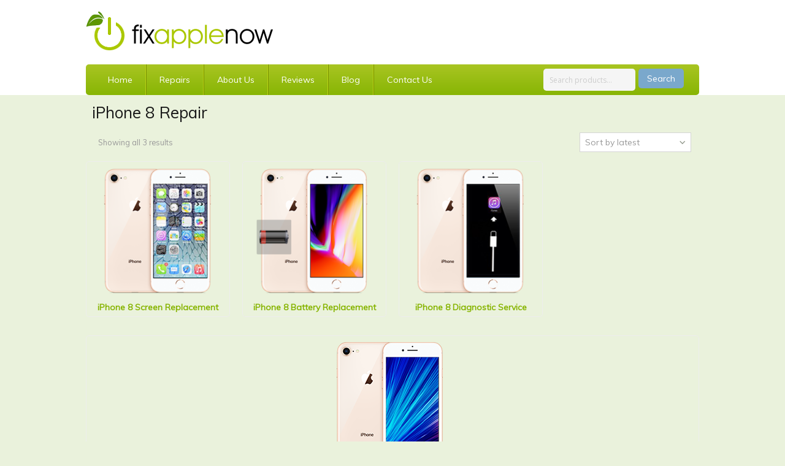

--- FILE ---
content_type: text/html; charset=UTF-8
request_url: https://fixapplenow.com/product-category/repairs/iphone-repair/iphone-8-repair/
body_size: 17357
content:

<!DOCTYPE html>

<!--[if IE 7]>

<html class="ie ie7" lang="en-US">

<![endif]-->

<!--[if IE 8]>

<html class="ie ie8" lang="en-US">

<![endif]-->

<!--[if !(IE 7) | !(IE 8) ]><!-->

<html lang="en-US">

<!--<![endif]-->

<head>

<meta charset="UTF-8"/>

<meta name="viewport" content="width=device-width,user-scalable=no"/>

<link rel="profile" href="http://gmpg.org/xfn/11">

<link rel="pingback" href="https://fixapplenow.com/xmlrpc.php">

<!--[if lt IE 9]>

	<script src="https://fixapplenow.com/wp-content/themes/fixapplenow/js/html5.js"></script>

	<![endif]-->


<!--Display favivon -->

<link rel="shortcut icon" type="image/png" href="https://fixapplenow.com/wp-content/uploads/favi.png" />
<style>


</style>

<!-- Google Tag Manager -->
<script>(function(w,d,s,l,i){w[l]=w[l]||[];w[l].push({'gtm.start':
new Date().getTime(),event:'gtm.js'});var f=d.getElementsByTagName(s)[0],
j=d.createElement(s),dl=l!='dataLayer'?'&l='+l:'';j.async=true;j.src=
'https://www.googletagmanager.com/gtm.js?id='+i+dl;f.parentNode.insertBefore(j,f);
})(window,document,'script','dataLayer','GTM-TN3ZD8S');</script>
<!-- End Google Tag Manager -->

<!-- PayPal BEGIN -->

<script>;(function(a,t,o,m,s){a[m]=a[m]||[];a[m].push({t:new Date().getTime(),event:'snippetRun'});var f=t.getElementsByTagName(o)[0],e=t.createElement(o),d=m!=='paypalDDL'?'&m='+m:'';e.async=!0;e.src='https://www.paypal.com/tagmanager/pptm.js?id='+s+d;f.parentNode.insertBefore(e,f);})(window,document,'script','paypalDDL','d6c54a02-7baa-11e7-b4cd-dd27804b47a6');</script>

<!-- PayPal END -->

<!--[if lt IE 9]>
		<![endif]-->
<meta name='robots' content='index, follow, max-image-preview:large, max-snippet:-1, max-video-preview:-1' />
	<style>img:is([sizes="auto" i], [sizes^="auto," i]) { contain-intrinsic-size: 3000px 1500px }</style>
	
	<!-- This site is optimized with the Yoast SEO plugin v24.0 - https://yoast.com/wordpress/plugins/seo/ -->
	<title>iPhone 8 Repair Service in Weston, FL | Fix Apple Now</title>
	<meta name="description" content="iPhone 8 Repair. Need your iPhone 8 screen replaced? Our techs can help to fix your phone problem. Cracked glass, LCD, change battery &amp; more!" />
	<link rel="canonical" href="https://fixapplenow.com/product-category/repairs/iphone-repair/iphone-8-repair/" />
	<script type="application/ld+json" class="yoast-schema-graph">{"@context":"https://schema.org","@graph":[{"@type":"CollectionPage","@id":"https://fixapplenow.com/product-category/repairs/iphone-repair/iphone-8-repair/","url":"https://fixapplenow.com/product-category/repairs/iphone-repair/iphone-8-repair/","name":"iPhone 8 Repair Service in Weston, FL | Fix Apple Now","isPartOf":{"@id":"https://fixapplenow.com/#website"},"primaryImageOfPage":{"@id":"https://fixapplenow.com/product-category/repairs/iphone-repair/iphone-8-repair/#primaryimage"},"image":{"@id":"https://fixapplenow.com/product-category/repairs/iphone-repair/iphone-8-repair/#primaryimage"},"thumbnailUrl":"https://fixapplenow.com/wp-content/uploads/iphone8-repair-glass-screen.png","description":"iPhone 8 Repair. Need your iPhone 8 screen replaced? Our techs can help to fix your phone problem. Cracked glass, LCD, change battery & more!","breadcrumb":{"@id":"https://fixapplenow.com/product-category/repairs/iphone-repair/iphone-8-repair/#breadcrumb"},"inLanguage":"en-US"},{"@type":"ImageObject","inLanguage":"en-US","@id":"https://fixapplenow.com/product-category/repairs/iphone-repair/iphone-8-repair/#primaryimage","url":"https://fixapplenow.com/wp-content/uploads/iphone8-repair-glass-screen.png","contentUrl":"https://fixapplenow.com/wp-content/uploads/iphone8-repair-glass-screen.png","width":262,"height":262,"caption":"iphone8-repair-glass-screen"},{"@type":"BreadcrumbList","@id":"https://fixapplenow.com/product-category/repairs/iphone-repair/iphone-8-repair/#breadcrumb","itemListElement":[{"@type":"ListItem","position":1,"name":"Home","item":"https://fixapplenow.com/"},{"@type":"ListItem","position":2,"name":"Repairs","item":"https://fixapplenow.com/product-category/repairs/"},{"@type":"ListItem","position":3,"name":"iPhone Repair","item":"https://fixapplenow.com/product-category/repairs/iphone-repair/"},{"@type":"ListItem","position":4,"name":"iPhone 8 Repair"}]},{"@type":"WebSite","@id":"https://fixapplenow.com/#website","url":"https://fixapplenow.com/","name":"Fix Apple Now","description":"","publisher":{"@id":"https://fixapplenow.com/#organization"},"potentialAction":[{"@type":"SearchAction","target":{"@type":"EntryPoint","urlTemplate":"https://fixapplenow.com/?s={search_term_string}"},"query-input":{"@type":"PropertyValueSpecification","valueRequired":true,"valueName":"search_term_string"}}],"inLanguage":"en-US"},{"@type":"Organization","@id":"https://fixapplenow.com/#organization","name":"Fix Apple Now","url":"https://fixapplenow.com/","logo":{"@type":"ImageObject","inLanguage":"en-US","@id":"https://fixapplenow.com/#/schema/logo/image/","url":"https://fixapplenow.com/wp-content/uploads/apple_icon.png","contentUrl":"https://fixapplenow.com/wp-content/uploads/apple_icon.png","width":63,"height":64,"caption":"Fix Apple Now"},"image":{"@id":"https://fixapplenow.com/#/schema/logo/image/"},"sameAs":["https://www.facebook.com/fixapplenow","https://x.com/fixapplenow","https://www.instagram.com/fixapplenow_hallandale/","https://www.linkedin.com/company/fix-apple-now-inc-?original_referer=https://www.google.com/","https://www.youtube.com/user/fixapplenow"]}]}</script>
	<!-- / Yoast SEO plugin. -->


<link rel='dns-prefetch' href='//fonts.googleapis.com' />
<link rel='dns-prefetch' href='//use.fontawesome.com' />
<link rel='stylesheet' id='gsenvato-fa-icons-css' href='https://fixapplenow.com/wp-content/plugins/gs-envato-portfolio/gs-envato-assets/assets/fa-icons/css/font-awesome.min.css?ver=1.4.1' type='text/css' media='all' />
<link rel='stylesheet' id='gs-envato-custom-bootstrap-css' href='https://fixapplenow.com/wp-content/plugins/gs-envato-portfolio/gs-envato-assets/assets/css/gs-envato-custom-bootstrap.css?ver=1.4.1' type='text/css' media='all' />
<link rel='stylesheet' id='gs_envato_csutom_css-css' href='https://fixapplenow.com/wp-content/plugins/gs-envato-portfolio/gs-envato-assets/assets/css/gs-envato-custom.css?ver=1.4.1' type='text/css' media='all' />
<link rel='stylesheet' id='stripe-main-styles-css' href='https://fixapplenow.com/wp-content/mu-plugins/vendor/godaddy/mwc-core/assets/css/stripe-settings.css' type='text/css' media='all' />
<link rel='stylesheet' id='opensans-user-css' href='https://fonts.googleapis.com/css?family=Open+Sans&#038;ver=6.8.3' type='text/css' media='all' />
<link rel='stylesheet' id='IstokWeb-user-css' href='https://fonts.googleapis.com/css?family=Istok+Web&#038;ver=6.8.3' type='text/css' media='all' />
<link rel='stylesheet' id='ArchivoNarrow-user-css' href='https://fonts.googleapis.com/css?family=Archivo+Narrow%3A300%2C400%2C500%2C600%2C700&#038;ver=6.8.3' type='text/css' media='all' />
<link rel='stylesheet' id='css_isotope-css' href='https://fixapplenow.com/wp-content/themes/fixapplenow/css/isotop-port.css?ver=6.8.3' type='text/css' media='all' />
<link rel='stylesheet' id='custom-css' href='https://fixapplenow.com/wp-content/themes/fixapplenow/css/megnor/custom.css?ver=6.8.3' type='text/css' media='all' />
<link rel='stylesheet' id='owl.carousel-css' href='https://fixapplenow.com/wp-content/themes/fixapplenow/css/megnor/owl.carousel.css?ver=6.8.3' type='text/css' media='all' />
<link rel='stylesheet' id='shadowbox-css' href='https://fixapplenow.com/wp-content/themes/fixapplenow/css/megnor/shadowbox.css?ver=6.8.3' type='text/css' media='all' />
<link rel='stylesheet' id='shortcode_style-css' href='https://fixapplenow.com/wp-content/themes/fixapplenow/css/megnor/shortcode_style.css?ver=6.8.3' type='text/css' media='all' />
<link rel='stylesheet' id='animate_min-css' href='https://fixapplenow.com/wp-content/themes/fixapplenow/css/megnor/animate.min.css?ver=6.8.3' type='text/css' media='all' />
<link rel='stylesheet' id='tm-css-flexslider-css' href='https://fixapplenow.com/wp-content/themes/fixapplenow/css/megnor/tm_flexslider.css?ver=6.8.3' type='text/css' media='all' />
<link rel='stylesheet' id='tm_elastic_slider-css' href='https://fixapplenow.com/wp-content/themes/fixapplenow/css/megnor/tm_elastic_slider.css?ver=6.8.3' type='text/css' media='all' />
<link rel='stylesheet' id='templatelema_woocommerce_css-css' href='https://fixapplenow.com/wp-content/themes/fixapplenow/css/megnor/woocommerce.css?ver=6.8.3' type='text/css' media='all' />
<style id='cf-frontend-style-inline-css' type='text/css'>
@font-face {
	font-family: 'Advantage';
	font-weight: 400;
	src: url('https://fixapplenow.com/wp-content/uploads/MLSBO.ttf') format('truetype');
}
</style>
<link rel='stylesheet' id='sbr_styles-css' href='https://fixapplenow.com/wp-content/plugins/reviews-feed/assets/css/sbr-styles.css?ver=1.2.0' type='text/css' media='all' />
<link rel='stylesheet' id='hfe-widgets-style-css' href='https://fixapplenow.com/wp-content/plugins/header-footer-elementor/inc/widgets-css/frontend.css?ver=2.0.3' type='text/css' media='all' />
<link rel='stylesheet' id='jkit-elements-main-css' href='https://fixapplenow.com/wp-content/plugins/jeg-elementor-kit/assets/css/elements/main.css?ver=2.6.11' type='text/css' media='all' />
<link rel='stylesheet' id='wp-block-library-css' href='https://fixapplenow.com/wp-includes/css/dist/block-library/style.css?ver=6.8.3' type='text/css' media='all' />
<style id='classic-theme-styles-inline-css' type='text/css'>
/**
 * These rules are needed for backwards compatibility.
 * They should match the button element rules in the base theme.json file.
 */
.wp-block-button__link {
	color: #ffffff;
	background-color: #32373c;
	border-radius: 9999px; /* 100% causes an oval, but any explicit but really high value retains the pill shape. */

	/* This needs a low specificity so it won't override the rules from the button element if defined in theme.json. */
	box-shadow: none;
	text-decoration: none;

	/* The extra 2px are added to size solids the same as the outline versions.*/
	padding: calc(0.667em + 2px) calc(1.333em + 2px);

	font-size: 1.125em;
}

.wp-block-file__button {
	background: #32373c;
	color: #ffffff;
	text-decoration: none;
}

</style>
<link rel='stylesheet' id='coblocks-frontend-css' href='https://fixapplenow.com/wp-content/plugins/coblocks/dist/style-coblocks-1.css?ver=3.1.13' type='text/css' media='all' />
<link rel='stylesheet' id='coblocks-extensions-css' href='https://fixapplenow.com/wp-content/plugins/coblocks/dist/style-coblocks-extensions.css?ver=3.1.13' type='text/css' media='all' />
<link rel='stylesheet' id='coblocks-animation-css' href='https://fixapplenow.com/wp-content/plugins/coblocks/dist/style-coblocks-animation.css?ver=2677611078ee87eb3b1c' type='text/css' media='all' />
<style id='global-styles-inline-css' type='text/css'>
:root{--wp--preset--aspect-ratio--square: 1;--wp--preset--aspect-ratio--4-3: 4/3;--wp--preset--aspect-ratio--3-4: 3/4;--wp--preset--aspect-ratio--3-2: 3/2;--wp--preset--aspect-ratio--2-3: 2/3;--wp--preset--aspect-ratio--16-9: 16/9;--wp--preset--aspect-ratio--9-16: 9/16;--wp--preset--color--black: #000000;--wp--preset--color--cyan-bluish-gray: #abb8c3;--wp--preset--color--white: #ffffff;--wp--preset--color--pale-pink: #f78da7;--wp--preset--color--vivid-red: #cf2e2e;--wp--preset--color--luminous-vivid-orange: #ff6900;--wp--preset--color--luminous-vivid-amber: #fcb900;--wp--preset--color--light-green-cyan: #7bdcb5;--wp--preset--color--vivid-green-cyan: #00d084;--wp--preset--color--pale-cyan-blue: #8ed1fc;--wp--preset--color--vivid-cyan-blue: #0693e3;--wp--preset--color--vivid-purple: #9b51e0;--wp--preset--gradient--vivid-cyan-blue-to-vivid-purple: linear-gradient(135deg,rgba(6,147,227,1) 0%,rgb(155,81,224) 100%);--wp--preset--gradient--light-green-cyan-to-vivid-green-cyan: linear-gradient(135deg,rgb(122,220,180) 0%,rgb(0,208,130) 100%);--wp--preset--gradient--luminous-vivid-amber-to-luminous-vivid-orange: linear-gradient(135deg,rgba(252,185,0,1) 0%,rgba(255,105,0,1) 100%);--wp--preset--gradient--luminous-vivid-orange-to-vivid-red: linear-gradient(135deg,rgba(255,105,0,1) 0%,rgb(207,46,46) 100%);--wp--preset--gradient--very-light-gray-to-cyan-bluish-gray: linear-gradient(135deg,rgb(238,238,238) 0%,rgb(169,184,195) 100%);--wp--preset--gradient--cool-to-warm-spectrum: linear-gradient(135deg,rgb(74,234,220) 0%,rgb(151,120,209) 20%,rgb(207,42,186) 40%,rgb(238,44,130) 60%,rgb(251,105,98) 80%,rgb(254,248,76) 100%);--wp--preset--gradient--blush-light-purple: linear-gradient(135deg,rgb(255,206,236) 0%,rgb(152,150,240) 100%);--wp--preset--gradient--blush-bordeaux: linear-gradient(135deg,rgb(254,205,165) 0%,rgb(254,45,45) 50%,rgb(107,0,62) 100%);--wp--preset--gradient--luminous-dusk: linear-gradient(135deg,rgb(255,203,112) 0%,rgb(199,81,192) 50%,rgb(65,88,208) 100%);--wp--preset--gradient--pale-ocean: linear-gradient(135deg,rgb(255,245,203) 0%,rgb(182,227,212) 50%,rgb(51,167,181) 100%);--wp--preset--gradient--electric-grass: linear-gradient(135deg,rgb(202,248,128) 0%,rgb(113,206,126) 100%);--wp--preset--gradient--midnight: linear-gradient(135deg,rgb(2,3,129) 0%,rgb(40,116,252) 100%);--wp--preset--font-size--small: 13px;--wp--preset--font-size--medium: 20px;--wp--preset--font-size--large: 36px;--wp--preset--font-size--x-large: 42px;--wp--preset--font-family--inter: "Inter", sans-serif;--wp--preset--font-family--cardo: Cardo;--wp--preset--spacing--20: 0.44rem;--wp--preset--spacing--30: 0.67rem;--wp--preset--spacing--40: 1rem;--wp--preset--spacing--50: 1.5rem;--wp--preset--spacing--60: 2.25rem;--wp--preset--spacing--70: 3.38rem;--wp--preset--spacing--80: 5.06rem;--wp--preset--shadow--natural: 6px 6px 9px rgba(0, 0, 0, 0.2);--wp--preset--shadow--deep: 12px 12px 50px rgba(0, 0, 0, 0.4);--wp--preset--shadow--sharp: 6px 6px 0px rgba(0, 0, 0, 0.2);--wp--preset--shadow--outlined: 6px 6px 0px -3px rgba(255, 255, 255, 1), 6px 6px rgba(0, 0, 0, 1);--wp--preset--shadow--crisp: 6px 6px 0px rgba(0, 0, 0, 1);}:where(.is-layout-flex){gap: 0.5em;}:where(.is-layout-grid){gap: 0.5em;}body .is-layout-flex{display: flex;}.is-layout-flex{flex-wrap: wrap;align-items: center;}.is-layout-flex > :is(*, div){margin: 0;}body .is-layout-grid{display: grid;}.is-layout-grid > :is(*, div){margin: 0;}:where(.wp-block-columns.is-layout-flex){gap: 2em;}:where(.wp-block-columns.is-layout-grid){gap: 2em;}:where(.wp-block-post-template.is-layout-flex){gap: 1.25em;}:where(.wp-block-post-template.is-layout-grid){gap: 1.25em;}.has-black-color{color: var(--wp--preset--color--black) !important;}.has-cyan-bluish-gray-color{color: var(--wp--preset--color--cyan-bluish-gray) !important;}.has-white-color{color: var(--wp--preset--color--white) !important;}.has-pale-pink-color{color: var(--wp--preset--color--pale-pink) !important;}.has-vivid-red-color{color: var(--wp--preset--color--vivid-red) !important;}.has-luminous-vivid-orange-color{color: var(--wp--preset--color--luminous-vivid-orange) !important;}.has-luminous-vivid-amber-color{color: var(--wp--preset--color--luminous-vivid-amber) !important;}.has-light-green-cyan-color{color: var(--wp--preset--color--light-green-cyan) !important;}.has-vivid-green-cyan-color{color: var(--wp--preset--color--vivid-green-cyan) !important;}.has-pale-cyan-blue-color{color: var(--wp--preset--color--pale-cyan-blue) !important;}.has-vivid-cyan-blue-color{color: var(--wp--preset--color--vivid-cyan-blue) !important;}.has-vivid-purple-color{color: var(--wp--preset--color--vivid-purple) !important;}.has-black-background-color{background-color: var(--wp--preset--color--black) !important;}.has-cyan-bluish-gray-background-color{background-color: var(--wp--preset--color--cyan-bluish-gray) !important;}.has-white-background-color{background-color: var(--wp--preset--color--white) !important;}.has-pale-pink-background-color{background-color: var(--wp--preset--color--pale-pink) !important;}.has-vivid-red-background-color{background-color: var(--wp--preset--color--vivid-red) !important;}.has-luminous-vivid-orange-background-color{background-color: var(--wp--preset--color--luminous-vivid-orange) !important;}.has-luminous-vivid-amber-background-color{background-color: var(--wp--preset--color--luminous-vivid-amber) !important;}.has-light-green-cyan-background-color{background-color: var(--wp--preset--color--light-green-cyan) !important;}.has-vivid-green-cyan-background-color{background-color: var(--wp--preset--color--vivid-green-cyan) !important;}.has-pale-cyan-blue-background-color{background-color: var(--wp--preset--color--pale-cyan-blue) !important;}.has-vivid-cyan-blue-background-color{background-color: var(--wp--preset--color--vivid-cyan-blue) !important;}.has-vivid-purple-background-color{background-color: var(--wp--preset--color--vivid-purple) !important;}.has-black-border-color{border-color: var(--wp--preset--color--black) !important;}.has-cyan-bluish-gray-border-color{border-color: var(--wp--preset--color--cyan-bluish-gray) !important;}.has-white-border-color{border-color: var(--wp--preset--color--white) !important;}.has-pale-pink-border-color{border-color: var(--wp--preset--color--pale-pink) !important;}.has-vivid-red-border-color{border-color: var(--wp--preset--color--vivid-red) !important;}.has-luminous-vivid-orange-border-color{border-color: var(--wp--preset--color--luminous-vivid-orange) !important;}.has-luminous-vivid-amber-border-color{border-color: var(--wp--preset--color--luminous-vivid-amber) !important;}.has-light-green-cyan-border-color{border-color: var(--wp--preset--color--light-green-cyan) !important;}.has-vivid-green-cyan-border-color{border-color: var(--wp--preset--color--vivid-green-cyan) !important;}.has-pale-cyan-blue-border-color{border-color: var(--wp--preset--color--pale-cyan-blue) !important;}.has-vivid-cyan-blue-border-color{border-color: var(--wp--preset--color--vivid-cyan-blue) !important;}.has-vivid-purple-border-color{border-color: var(--wp--preset--color--vivid-purple) !important;}.has-vivid-cyan-blue-to-vivid-purple-gradient-background{background: var(--wp--preset--gradient--vivid-cyan-blue-to-vivid-purple) !important;}.has-light-green-cyan-to-vivid-green-cyan-gradient-background{background: var(--wp--preset--gradient--light-green-cyan-to-vivid-green-cyan) !important;}.has-luminous-vivid-amber-to-luminous-vivid-orange-gradient-background{background: var(--wp--preset--gradient--luminous-vivid-amber-to-luminous-vivid-orange) !important;}.has-luminous-vivid-orange-to-vivid-red-gradient-background{background: var(--wp--preset--gradient--luminous-vivid-orange-to-vivid-red) !important;}.has-very-light-gray-to-cyan-bluish-gray-gradient-background{background: var(--wp--preset--gradient--very-light-gray-to-cyan-bluish-gray) !important;}.has-cool-to-warm-spectrum-gradient-background{background: var(--wp--preset--gradient--cool-to-warm-spectrum) !important;}.has-blush-light-purple-gradient-background{background: var(--wp--preset--gradient--blush-light-purple) !important;}.has-blush-bordeaux-gradient-background{background: var(--wp--preset--gradient--blush-bordeaux) !important;}.has-luminous-dusk-gradient-background{background: var(--wp--preset--gradient--luminous-dusk) !important;}.has-pale-ocean-gradient-background{background: var(--wp--preset--gradient--pale-ocean) !important;}.has-electric-grass-gradient-background{background: var(--wp--preset--gradient--electric-grass) !important;}.has-midnight-gradient-background{background: var(--wp--preset--gradient--midnight) !important;}.has-small-font-size{font-size: var(--wp--preset--font-size--small) !important;}.has-medium-font-size{font-size: var(--wp--preset--font-size--medium) !important;}.has-large-font-size{font-size: var(--wp--preset--font-size--large) !important;}.has-x-large-font-size{font-size: var(--wp--preset--font-size--x-large) !important;}
:where(.wp-block-post-template.is-layout-flex){gap: 1.25em;}:where(.wp-block-post-template.is-layout-grid){gap: 1.25em;}
:where(.wp-block-columns.is-layout-flex){gap: 2em;}:where(.wp-block-columns.is-layout-grid){gap: 2em;}
:root :where(.wp-block-pullquote){font-size: 1.5em;line-height: 1.6;}
</style>
<link rel='stylesheet' id='contact-form-7-css' href='https://fixapplenow.com/wp-content/plugins/contact-form-7/includes/css/styles.css?ver=6.0.1' type='text/css' media='all' />
<link rel='stylesheet' id='rs-plugin-settings-css' href='https://fixapplenow.com/wp-content/plugins/revslider/rs-plugin/css/settings.css?ver=4.6.5' type='text/css' media='all' />
<style id='rs-plugin-settings-inline-css' type='text/css'>
.tp-caption a{color:#ff7302;text-shadow:none;-webkit-transition:all 0.2s ease-out;-moz-transition:all 0.2s ease-out;-o-transition:all 0.2s ease-out;-ms-transition:all 0.2s ease-out}.tp-caption a:hover{color:#ffa902}.tp-caption a{color:#ff7302;text-shadow:none;-webkit-transition:all 0.2s ease-out;-moz-transition:all 0.2s ease-out;-o-transition:all 0.2s ease-out;-ms-transition:all 0.2s ease-out}.tp-caption a:hover{color:#ffa902}.tp-caption a{color:#ff7302;text-shadow:none;-webkit-transition:all 0.2s ease-out;-moz-transition:all 0.2s ease-out;-o-transition:all 0.2s ease-out;-ms-transition:all 0.2s ease-out}.tp-caption a:hover{color:#ffa902}
</style>
<link rel='stylesheet' id='rt-fontawsome-css' href='https://fixapplenow.com/wp-content/plugins/the-post-grid/assets/vendor/font-awesome/css/font-awesome.min.css?ver=7.7.15' type='text/css' media='all' />
<link rel='stylesheet' id='rt-tpg-css' href='https://fixapplenow.com/wp-content/plugins/the-post-grid/assets/css/thepostgrid.min.css?ver=7.7.15' type='text/css' media='all' />
<style id='woocommerce-inline-inline-css' type='text/css'>
.woocommerce form .form-row .required { visibility: visible; }
</style>
<link rel='stylesheet' id='googlefonts-css' href='https://fonts.googleapis.com/css?family=Muli:400|Istok+Web&subset=latin' type='text/css' media='all' />
<link rel='stylesheet' id='wp-components-css' href='https://fixapplenow.com/wp-includes/css/dist/components/style.css?ver=6.8.3' type='text/css' media='all' />
<link rel='stylesheet' id='godaddy-styles-css' href='https://fixapplenow.com/wp-content/mu-plugins/vendor/wpex/godaddy-launch/includes/Dependencies/GoDaddy/Styles/build/latest.css?ver=2.0.2' type='text/css' media='all' />
<link rel='stylesheet' id='hfe-style-css' href='https://fixapplenow.com/wp-content/plugins/header-footer-elementor/assets/css/header-footer-elementor.css?ver=2.0.3' type='text/css' media='all' />
<link rel='stylesheet' id='elementor-frontend-css' href='https://fixapplenow.com/wp-content/uploads/elementor/css/custom-frontend.css?ver=1738019099' type='text/css' media='all' />
<link rel='stylesheet' id='swiper-css' href='https://fixapplenow.com/wp-content/plugins/elementor/assets/lib/swiper/v8/css/swiper.css?ver=8.4.5' type='text/css' media='all' />
<link rel='stylesheet' id='e-swiper-css' href='https://fixapplenow.com/wp-content/plugins/elementor/assets/css/conditionals/e-swiper.css?ver=3.25.11' type='text/css' media='all' />
<link rel='stylesheet' id='elementor-post-260584-css' href='https://fixapplenow.com/wp-content/uploads/elementor/css/post-260584.css?ver=1738019099' type='text/css' media='all' />
<link rel='stylesheet' id='e-popup-style-css' href='https://fixapplenow.com/wp-content/plugins/pro-elements/assets/css/conditionals/popup.css?ver=3.25.5' type='text/css' media='all' />
<link rel='stylesheet' id='cute-alert-css' href='https://fixapplenow.com/wp-content/plugins/metform/public/assets/lib/cute-alert/style.css?ver=3.9.1' type='text/css' media='all' />
<link rel='stylesheet' id='text-editor-style-css' href='https://fixapplenow.com/wp-content/plugins/metform/public/assets/css/text-editor.css?ver=3.9.1' type='text/css' media='all' />
<link rel='stylesheet' id='templatemela-fonts-css' href='//fonts.googleapis.com/css?family=Source+Sans+Pro%3A300%2C400%2C700%2C300italic%2C400italic%2C700italic%7CBitter%3A400%2C700&#038;subset=latin%2Clatin-ext' type='text/css' media='all' />
<link rel='stylesheet' id='font_awesome-css' href='https://fixapplenow.com/wp-content/themes/fixapplenow/fonts/css/font-awesome.css?ver=2.09' type='text/css' media='all' />
<link rel='stylesheet' id='templatemela-style-css' href='https://fixapplenow.com/wp-content/themes/fixapplenow/style.css?ver=04022019' type='text/css' media='all' />
<link rel='stylesheet' id='font-awesome-official-css' href='https://use.fontawesome.com/releases/v5.15.3/css/all.css' type='text/css' media='all' integrity="sha384-SZXxX4whJ79/gErwcOYf+zWLeJdY/qpuqC4cAa9rOGUstPomtqpuNWT9wdPEn2fk" crossorigin="anonymous" />
<link rel='stylesheet' id='hfe-icons-list-css' href='https://fixapplenow.com/wp-content/plugins/elementor/assets/css/widget-icon-list.min.css?ver=3.24.3' type='text/css' media='all' />
<link rel='stylesheet' id='hfe-social-icons-css' href='https://fixapplenow.com/wp-content/plugins/elementor/assets/css/widget-social-icons.min.css?ver=3.24.0' type='text/css' media='all' />
<link rel='stylesheet' id='hfe-social-share-icons-brands-css' href='https://fixapplenow.com/wp-content/plugins/elementor/assets/lib/font-awesome/css/brands.css?ver=5.15.3' type='text/css' media='all' />
<link rel='stylesheet' id='hfe-social-share-icons-fontawesome-css' href='https://fixapplenow.com/wp-content/plugins/elementor/assets/lib/font-awesome/css/fontawesome.css?ver=5.15.3' type='text/css' media='all' />
<link rel='stylesheet' id='hfe-nav-menu-icons-css' href='https://fixapplenow.com/wp-content/plugins/elementor/assets/lib/font-awesome/css/solid.css?ver=5.15.3' type='text/css' media='all' />
<link rel='stylesheet' id='hfe-widget-blockquote-css' href='https://fixapplenow.com/wp-content/plugins/elementor-pro/assets/css/widget-blockquote.min.css?ver=3.25.0' type='text/css' media='all' />
<link rel='stylesheet' id='font-awesome-official-v4shim-css' href='https://use.fontawesome.com/releases/v5.15.3/css/v4-shims.css' type='text/css' media='all' integrity="sha384-C2B+KlPW+WkR0Ld9loR1x3cXp7asA0iGVodhCoJ4hwrWm/d9qKS59BGisq+2Y0/D" crossorigin="anonymous" />
<style id='font-awesome-official-v4shim-inline-css' type='text/css'>
@font-face {
font-family: "FontAwesome";
font-display: block;
src: url("https://use.fontawesome.com/releases/v5.15.3/webfonts/fa-brands-400.eot"),
		url("https://use.fontawesome.com/releases/v5.15.3/webfonts/fa-brands-400.eot?#iefix") format("embedded-opentype"),
		url("https://use.fontawesome.com/releases/v5.15.3/webfonts/fa-brands-400.woff2") format("woff2"),
		url("https://use.fontawesome.com/releases/v5.15.3/webfonts/fa-brands-400.woff") format("woff"),
		url("https://use.fontawesome.com/releases/v5.15.3/webfonts/fa-brands-400.ttf") format("truetype"),
		url("https://use.fontawesome.com/releases/v5.15.3/webfonts/fa-brands-400.svg#fontawesome") format("svg");
}

@font-face {
font-family: "FontAwesome";
font-display: block;
src: url("https://use.fontawesome.com/releases/v5.15.3/webfonts/fa-solid-900.eot"),
		url("https://use.fontawesome.com/releases/v5.15.3/webfonts/fa-solid-900.eot?#iefix") format("embedded-opentype"),
		url("https://use.fontawesome.com/releases/v5.15.3/webfonts/fa-solid-900.woff2") format("woff2"),
		url("https://use.fontawesome.com/releases/v5.15.3/webfonts/fa-solid-900.woff") format("woff"),
		url("https://use.fontawesome.com/releases/v5.15.3/webfonts/fa-solid-900.ttf") format("truetype"),
		url("https://use.fontawesome.com/releases/v5.15.3/webfonts/fa-solid-900.svg#fontawesome") format("svg");
}

@font-face {
font-family: "FontAwesome";
font-display: block;
src: url("https://use.fontawesome.com/releases/v5.15.3/webfonts/fa-regular-400.eot"),
		url("https://use.fontawesome.com/releases/v5.15.3/webfonts/fa-regular-400.eot?#iefix") format("embedded-opentype"),
		url("https://use.fontawesome.com/releases/v5.15.3/webfonts/fa-regular-400.woff2") format("woff2"),
		url("https://use.fontawesome.com/releases/v5.15.3/webfonts/fa-regular-400.woff") format("woff"),
		url("https://use.fontawesome.com/releases/v5.15.3/webfonts/fa-regular-400.ttf") format("truetype"),
		url("https://use.fontawesome.com/releases/v5.15.3/webfonts/fa-regular-400.svg#fontawesome") format("svg");
unicode-range: U+F004-F005,U+F007,U+F017,U+F022,U+F024,U+F02E,U+F03E,U+F044,U+F057-F059,U+F06E,U+F070,U+F075,U+F07B-F07C,U+F080,U+F086,U+F089,U+F094,U+F09D,U+F0A0,U+F0A4-F0A7,U+F0C5,U+F0C7-F0C8,U+F0E0,U+F0EB,U+F0F3,U+F0F8,U+F0FE,U+F111,U+F118-F11A,U+F11C,U+F133,U+F144,U+F146,U+F14A,U+F14D-F14E,U+F150-F152,U+F15B-F15C,U+F164-F165,U+F185-F186,U+F191-F192,U+F1AD,U+F1C1-F1C9,U+F1CD,U+F1D8,U+F1E3,U+F1EA,U+F1F6,U+F1F9,U+F20A,U+F247-F249,U+F24D,U+F254-F25B,U+F25D,U+F267,U+F271-F274,U+F279,U+F28B,U+F28D,U+F2B5-F2B6,U+F2B9,U+F2BB,U+F2BD,U+F2C1-F2C2,U+F2D0,U+F2D2,U+F2DC,U+F2ED,U+F328,U+F358-F35B,U+F3A5,U+F3D1,U+F410,U+F4AD;
}
</style>
<script type="text/javascript" src="https://fixapplenow.com/wp-includes/js/jquery/jquery.js?ver=3.7.1" id="jquery-core-js"></script>
<script type="text/javascript" src="https://fixapplenow.com/wp-includes/js/jquery/jquery-migrate.js?ver=3.4.1" id="jquery-migrate-js"></script>
<script type="text/javascript" id="jquery-js-after">
/* <![CDATA[ */
!function($){"use strict";$(document).ready(function(){$(this).scrollTop()>100&&$(".hfe-scroll-to-top-wrap").removeClass("hfe-scroll-to-top-hide"),$(window).scroll(function(){$(this).scrollTop()<100?$(".hfe-scroll-to-top-wrap").fadeOut(300):$(".hfe-scroll-to-top-wrap").fadeIn(300)}),$(".hfe-scroll-to-top-wrap").on("click",function(){$("html, body").animate({scrollTop:0},300);return!1})})}(jQuery);
/* ]]> */
</script>
<script type="text/javascript" src="https://fixapplenow.com/wp-content/plugins/revslider/rs-plugin/js/jquery.themepunch.tools.min.js?ver=4.6.5" id="tp-tools-js"></script>
<script type="text/javascript" src="https://fixapplenow.com/wp-content/plugins/revslider/rs-plugin/js/jquery.themepunch.revolution.min.js?ver=4.6.5" id="revmin-js"></script>
<script type="text/javascript" src="https://fixapplenow.com/wp-content/plugins/woocommerce/assets/js/jquery-blockui/jquery.blockUI.js?ver=2.7.0-wc.9.4.3" id="jquery-blockui-js" defer="defer" data-wp-strategy="defer"></script>
<script type="text/javascript" id="wc-add-to-cart-js-extra">
/* <![CDATA[ */
var wc_add_to_cart_params = {"ajax_url":"\/wp-admin\/admin-ajax.php","wc_ajax_url":"\/?wc-ajax=%%endpoint%%","i18n_view_cart":"View cart","cart_url":"https:\/\/fixapplenow.com\/cart\/","is_cart":"","cart_redirect_after_add":"no"};
/* ]]> */
</script>
<script type="text/javascript" src="https://fixapplenow.com/wp-content/plugins/woocommerce/assets/js/frontend/add-to-cart.js?ver=9.4.3" id="wc-add-to-cart-js" defer="defer" data-wp-strategy="defer"></script>
<script type="text/javascript" src="https://fixapplenow.com/wp-content/plugins/woocommerce/assets/js/js-cookie/js.cookie.js?ver=2.1.4-wc.9.4.3" id="js-cookie-js" defer="defer" data-wp-strategy="defer"></script>
<script type="text/javascript" id="woocommerce-js-extra">
/* <![CDATA[ */
var woocommerce_params = {"ajax_url":"\/wp-admin\/admin-ajax.php","wc_ajax_url":"\/?wc-ajax=%%endpoint%%"};
/* ]]> */
</script>
<script type="text/javascript" src="https://fixapplenow.com/wp-content/plugins/woocommerce/assets/js/frontend/woocommerce.js?ver=9.4.3" id="woocommerce-js" defer="defer" data-wp-strategy="defer"></script>
<link rel="https://api.w.org/" href="https://fixapplenow.com/wp-json/" /><link rel="alternate" title="JSON" type="application/json" href="https://fixapplenow.com/wp-json/wp/v2/product_cat/448" /><link rel="EditURI" type="application/rsd+xml" title="RSD" href="https://fixapplenow.com/xmlrpc.php?rsd" />
		<script type="text/javascript">
			jQuery(document).ready(function() {
				// CUSTOM AJAX CONTENT LOADING FUNCTION
				var ajaxRevslider = function(obj) {
				
					// obj.type : Post Type
					// obj.id : ID of Content to Load
					// obj.aspectratio : The Aspect Ratio of the Container / Media
					// obj.selector : The Container Selector where the Content of Ajax will be injected. It is done via the Essential Grid on Return of Content
					
					var content = "";

					data = {};
					
					data.action = 'revslider_ajax_call_front';
					data.client_action = 'get_slider_html';
					data.token = 'f69d921f11';
					data.type = obj.type;
					data.id = obj.id;
					data.aspectratio = obj.aspectratio;
					
					// SYNC AJAX REQUEST
					jQuery.ajax({
						type:"post",
						url:"https://fixapplenow.com/wp-admin/admin-ajax.php",
						dataType: 'json',
						data:data,
						async:false,
						success: function(ret, textStatus, XMLHttpRequest) {
							if(ret.success == true)
								content = ret.data;								
						},
						error: function(e) {
							console.log(e);
						}
					});
					
					 // FIRST RETURN THE CONTENT WHEN IT IS LOADED !!
					 return content;						 
				};
				
				// CUSTOM AJAX FUNCTION TO REMOVE THE SLIDER
				var ajaxRemoveRevslider = function(obj) {
					return jQuery(obj.selector+" .rev_slider").revkill();
				};

				// EXTEND THE AJAX CONTENT LOADING TYPES WITH TYPE AND FUNCTION
				var extendessential = setInterval(function() {
					if (jQuery.fn.tpessential != undefined) {
						clearInterval(extendessential);
						if(typeof(jQuery.fn.tpessential.defaults) !== 'undefined') {
							jQuery.fn.tpessential.defaults.ajaxTypes.push({type:"revslider",func:ajaxRevslider,killfunc:ajaxRemoveRevslider,openAnimationSpeed:0.3});   
							// type:  Name of the Post to load via Ajax into the Essential Grid Ajax Container
							// func: the Function Name which is Called once the Item with the Post Type has been clicked
							// killfunc: function to kill in case the Ajax Window going to be removed (before Remove function !
							// openAnimationSpeed: how quick the Ajax Content window should be animated (default is 0.3)
						}
					}
				},30);
			});
		</script>
		
		<script>

			jQuery(window).on('elementor/frontend/init', function () {
				var previewIframe = jQuery('#elementor-preview-iframe').get(0);

				// Attach a load event listener to the preview iframe
				jQuery(previewIframe).on('load', function () {
					var tpg_selector = tpg_str_rev("nottub-tropmi-gpttr nottub-aera-noitces-dda-rotnemele");

					var logo = "https://fixapplenow.com/wp-content/plugins/the-post-grid";
					var log_path = "/assets/images/icon-40x40.svg"; //tpg_str_rev("gvs.04x04-noci/segami/stessa/");

					jQuery('<div class="' + tpg_selector + '" style="vertical-align: bottom;margin-left: 5px;"><img src="' + logo + log_path + '" alt="TPG"/></div>').insertBefore(".elementor-add-section-drag-title");
				});

			});
		</script>
		<style>
			:root {
				--tpg-primary-color: #0d6efd;
				--tpg-secondary-color: #0654c4;
				--tpg-primary-light: #c4d0ff
			}

					</style>

		<style type='text/css' media='screen'>
	body{ font-family:"Muli", arial, sans-serif;}
	body {font-family: 'Muli', sans-serif !important;}
	h1{ font-family:"Istok Web", arial, sans-serif;}
	h2{ font-family:"Istok Web", arial, sans-serif;}
	h3{ font-family:"Istok Web", arial, sans-serif;}
	h4{ font-family:"Istok Web", arial, sans-serif;}
	h5{ font-family:"Istok Web", arial, sans-serif;}
	h6{ font-family:"Istok Web", arial, sans-serif;}
</style>
<!-- fonts delivered by Wordpress Google Fonts, a plugin by Adrian3.com --><!-- Analytics by WP Statistics v14.11.4 - https://wp-statistics.com -->
<meta name="generator" content="/var/www/wp-content/themes/fixapplenow/style.css - " /><style type="text/css">
		h1 {	
		font-family:'Muli', Arial, Helvetica, sans-serif;		
	}	
		
		h1 {	
		color:#191919;	
	}	
			
		h2 {	
		font-family:'Muli', Arial, Helvetica, sans-serif;	
	}	
		
		h2 {	
		color:#191919;	
	}	
	
		h3 {	
		font-family:'Muli', Arial, Helvetica, sans-serif;
	}	
		
		h3 { color:#191919;}
		
		h4 {	
		font-family:'Muli', Arial, Helvetica, sans-serif;
	}	
		
	
		h4 {	
		color:#606060;	
	}	
		
		h5 {	
		font-family:'Muli', Arial, Helvetica, sans-serif;
	}	
		
		h5 {	
		color:#606060;	
	}	
		
		h6 {	
		font-family:'Muli', Arial, Helvetica, sans-serif;
	}	
		
		h6 {	
		color:#606060;	
	}	
		
		.home-service h3.widget-title {	
		font-family:'Muli', Arial, Helvetica, sans-serif;	
	}	
		
		
	
	a {
		color:#555555;
	}
	a:hover {
		color:#88B504;
	}
	.footer a, .site-footer a, .site-footer{
		color:#777777; 
	}
	.footer a:hover, .footer .footer-links li a:hover, .site-footer a:hover{
		color:#88B504;		 
	}
	
		h3 {	
		font-family:'Muli', Arial, Helvetica, sans-serif;	
	}	
		
	
		

	.site-footer {
		background-color:#EFEFEF ;
	}
	.site-header{
		background-color:#FFFFFF ;
	}
	.navbar, .navbar-mobile {
		background-color:# ;
	}
	
	body {
		background-color:#FFFFFF ;
									
		color:#696969;
	} 
	.topbar-outer { 
		background-color:#FFFFFF; 
	}
	.topbar-main { color:#555555; }
	.topbar-main a, .header-menu-links li a, .footer-menu-links li a, .header_login a{ color:#555555; }
	.topbar-main a:hover, .header-menu-links li a:hover, .footer-menu-links li a:hover, .header_login a:hover{ color:#88B504; }
	.site-header {
		background-color:#;
			} 
	
	
		body {	
		font-family: 'sans-serif', Arial, Helvetica, sans-serif;	
	}	
			
</style>
	<noscript><style>.woocommerce-product-gallery{ opacity: 1 !important; }</style></noscript>
	<meta name="generator" content="Elementor 3.25.11; features: e_font_icon_svg, additional_custom_breakpoints, e_optimized_control_loading; settings: css_print_method-external, google_font-enabled, font_display-swap">
			<style>
				.e-con.e-parent:nth-of-type(n+4):not(.e-lazyloaded):not(.e-no-lazyload),
				.e-con.e-parent:nth-of-type(n+4):not(.e-lazyloaded):not(.e-no-lazyload) * {
					background-image: none !important;
				}
				@media screen and (max-height: 1024px) {
					.e-con.e-parent:nth-of-type(n+3):not(.e-lazyloaded):not(.e-no-lazyload),
					.e-con.e-parent:nth-of-type(n+3):not(.e-lazyloaded):not(.e-no-lazyload) * {
						background-image: none !important;
					}
				}
				@media screen and (max-height: 640px) {
					.e-con.e-parent:nth-of-type(n+2):not(.e-lazyloaded):not(.e-no-lazyload),
					.e-con.e-parent:nth-of-type(n+2):not(.e-lazyloaded):not(.e-no-lazyload) * {
						background-image: none !important;
					}
				}
			</style>
						<meta name="theme-color" content="#EAF2DC">
			<style class='wp-fonts-local' type='text/css'>
@font-face{font-family:Inter;font-style:normal;font-weight:300 900;font-display:fallback;src:url('https://fixapplenow.com/wp-content/plugins/woocommerce/assets/fonts/Inter-VariableFont_slnt,wght.woff2') format('woff2');font-stretch:normal;}
@font-face{font-family:Cardo;font-style:normal;font-weight:400;font-display:fallback;src:url('https://fixapplenow.com/wp-content/plugins/woocommerce/assets/fonts/cardo_normal_400.woff2') format('woff2');}
</style>
<link rel="icon" href="https://fixapplenow.com/wp-content/uploads/fixapplenow-3-bola-verde-pc-50x50.png" sizes="32x32" />
<link rel="icon" href="https://fixapplenow.com/wp-content/uploads/fixapplenow-3-bola-verde-pc-205x206.png" sizes="192x192" />
<link rel="apple-touch-icon" href="https://fixapplenow.com/wp-content/uploads/fixapplenow-3-bola-verde-pc-205x206.png" />
<meta name="msapplication-TileImage" content="https://fixapplenow.com/wp-content/uploads/fixapplenow-3-bola-verde-pc.png" />
		<style type="text/css" id="wp-custom-css">
			

.header_cart .togg {
	display: none;
}
.postid-247050 ul, .postid-247144 ul {
    margin-bottom: 10px;
    margin-top: 20px;
}
.postid-247050 p strong {
    margin-top: 15px!important;
}
.page-id-247064 .newUl, .page-id-247144 .ulClass ul {
    list-style-type: disc!important;
    padding-left: 15px;
    margin-bottom: 15px!important;
}
.page-id-247064 input, .page-id-247144 .gform_body input {
    width: 100%!important;
}
body.page-id-247064 div.ginput_complex.ginput_container.gf_name_has_2 span, body.page-id-247144 div.ginput_complex.ginput_container.gf_name_has_2 span {
    width: 100%;
}
.page-id-247064 #panel-247064-2-0-0 {
    margin-bottom: 50px!important;
}
.page-id-247064 #panel-247064-0-0-0 .widget-title,
.page-id-247064 #panel-247064-1-1-0 .widget-title{
    text-transform: inherit!important;
}
.page-id-247144 .gform_confirmation_message_3 {font-size:18px; font-weight:bold;}

.topbar-contact .content:first-child {
    margin-left: 0;
    display: none;
}

element.style {
    display: none;
}


@media only screen and (max-width: 999px)
.header_right {
    float: none;
    margin: 0 auto;
    width: 100%;
    clear: both;
    text-align: center;
    display: none;
}

.topbar-contact .content, .topbar-social .content {
    padding: 0 0 0 45px;
    display: none;
}


.woocommerce-breadcrumb:first-child{
	display: none;
}

.siteorigin-widget-tinymce p:nth-child(2) .button{
	display: none;
}

.siteorigin-widget-tinymce:nth-child(1) .button {
	display: none;
}
.woocommerce-Price-amount{
	display: none;
}

.cart{
display:none
}

div[data-index="5"]{
	display: none;
}

.so-panel.widget.widget_sow-editor.panel-first-child.panel-last-child[data-index="1"]{
	display: none;
}

span.posted_in{
	font-size: 0;
}

.sow-image-container{
	width: 0
}

.so-panel.widget.widget_sow-editor.panel-last-child[data-index="1"]{
	display: none;
}		</style>
		
</head>

<body class="archive tax-product_cat term-iphone-8-repair term-448 wp-custom-logo wp-theme-fixapplenow theme-fixapplenow rttpg rttpg-7.7.15 radius-frontend rttpg-body-wrap rttpg-flaticon woocommerce woocommerce-page woocommerce-no-js ehf-template-fixapplenow ehf-stylesheet-fixapplenow jkit-color-scheme group-blog masthead-fixed list-view shop-left-sidebar elementor-default elementor-kit-260584">
<!-- Google Tag Manager (noscript) -->
<noscript><iframe src="https://www.googletagmanager.com/ns.html?id=GTM-TN3ZD8S"
height="0" width="0" style="display:none;visibility:hidden"></iframe></noscript>
<!-- End Google Tag Manager (noscript) -->


<div id="page" class="hfeed site">


<!-- Header -->



<header id="masthead" class="site-header header2 " role="banner">

    <div class="site-header-main">

    <div class="header-main">

	<div class="header-main-inner">



	
      <div class="header_left">

        <h3>
        <a href="https://fixapplenow.com/" title="Fix Apple Now" rel="home">

        <img alt="Fix Apple Now" src="https://fixapplenow.com/wp-content/uploads/logo1.png" />
        </a></h3>

        
        
      </div>

	


      <!--<div class="header_left">

        
        <a href="https://fixapplenow.com/" title="Fix Apple Now" rel="home">

        <img alt="Fix Apple Now" src="https://fixapplenow.com/wp-content/uploads/logo1.png" />
        </a>-->

        
        
      </div>

      
	  


      <div class="header_right">

						<!-- Start header-bottom -->

				
					<div class="header-contactus">

								<div class="topbar-contact"><div class="phone-content content"><span class="contact-text">Hallandale</span><span class="contact-phone"><a href=tel:9546397097>954 639 7097</a></span></div>
								<div class="phone-content content"><span class="contact-text">Weston</span><span class="contact-phone"><a href=tel:9546394770>954 639 4770</a></span></div>
					</div>



      			
						<div class="header_cart">



								


									<div class="cart togg">

									
									<div id="shopping_cart" class="shopping_cart tog"  title="View your shopping cart">



									<a class="cart-contents" href="https://fixapplenow.com/cart/" title="View your shopping cart">0</a>

									</div>

									
									<aside id="woocommerce_widget_cart-2" class="widget woocommerce widget_shopping_cart tab_content"><div class="top-arrow"> </div> <h3 class="widget-title">Cart</h3><div class="widget_shopping_cart_content"></div></aside>
									</div>



									


						</div>



	  </div>

	</div>

   </div>





  <div class="topbar-main">



		<div id="navbar" class="header-bottom navbar default">

						<nav id="site-navigation" class="navigation main-navigation" role="navigation">

							<h3 class="menu-toggle">Menu</h3>

		  				    <a class="screen-reader-text skip-link" href="#content" title="Skip to content">Skip to content</a>

							<div class="mega-menu">

								<div class="menu-top-menu-container"><ul id="menu-top-menu" class="mega"><li id="menu-item-10767" class="first-menu-item menu-item-type-post_type menu-item-object-page menu-item-10767"><a href="https://fixapplenow.com/home-new-2/">Home</a></li>
<li id="menu-item-6031" class="last-menu-item menu-item-type-post_type menu-item-object-page menu-item-has-children menu-item-6031"><a href="https://fixapplenow.com/repairs/">Repairs</a>
<ul class="sub-menu">
	<li id="menu-item-5179" class="menu-item menu-item-type-taxonomy menu-item-object-product_cat current-product_cat-ancestor menu-item-5179"><a href="https://fixapplenow.com/product-category/repairs/iphone-repair/">iPhone Repair</a></li>
	<li id="menu-item-5178" class="menu-item menu-item-type-taxonomy menu-item-object-product_cat menu-item-5178"><a href="https://fixapplenow.com/product-category/repairs/ipad-repair/">iPad Repair</a></li>
	<li id="menu-item-5181" class="menu-item menu-item-type-taxonomy menu-item-object-product_cat menu-item-5181"><a href="https://fixapplenow.com/product-category/repairs/mac-repair/">Mac Repair</a></li>
	<li id="menu-item-255349" class="menu-item menu-item-type-taxonomy menu-item-object-product_cat menu-item-255349"><a href="https://fixapplenow.com/product-category/repairs/mac-repair/mac-laptop-repair/macbook-air-repair/">MacBook Air Repair</a></li>
	<li id="menu-item-255350" class="menu-item menu-item-type-taxonomy menu-item-object-product_cat menu-item-255350"><a href="https://fixapplenow.com/product-category/repairs/mac-repair/mac-laptop-repair/macbook-pro-repair/">MacBook Pro Repair</a></li>
	<li id="menu-item-617" class="menu-item menu-item-type-post_type menu-item-object-page menu-item-617"><a href="https://fixapplenow.com/ipad-macbook-mail-in-repair/">Mail-in Service</a></li>
</ul>
</li>
<li id="menu-item-12296" class="menu-item menu-item-type-post_type menu-item-object-page menu-item-has-children menu-item-12296"><a href="https://fixapplenow.com/about-us/">About Us</a>
<ul class="sub-menu">
	<li id="menu-item-6147" class="menu-item menu-item-type-post_type menu-item-object-page menu-item-6147"><a href="https://fixapplenow.com/technical-support/">Technical</a></li>
	<li id="menu-item-6146" class="menu-item menu-item-type-post_type menu-item-object-page menu-item-6146"><a href="https://fixapplenow.com/warranty-policy/">Warranty Policy</a></li>
	<li id="menu-item-6145" class="menu-item menu-item-type-post_type menu-item-object-page menu-item-6145"><a href="https://fixapplenow.com/faq/">FAQ</a></li>
</ul>
</li>
<li id="menu-item-33315" class="menu-item menu-item-type-post_type menu-item-object-page menu-item-33315"><a href="https://fixapplenow.com/testimonials/">Reviews</a></li>
<li id="menu-item-618" class="menu-item menu-item-type-post_type menu-item-object-page menu-item-618"><a href="https://fixapplenow.com/blog/">Blog</a></li>
<li id="menu-item-11289" class="menu-item menu-item-type-post_type menu-item-object-page menu-item-11289"><a href="https://fixapplenow.com/contact-us/">Contact Us</a></li>
</ul></div>
							</div>



						</nav><!-- #site-navigation -->

						
							<div class="header-search">

								<form role="search" method="get" class="woocommerce-product-search" action="https://fixapplenow.com/">
	<label class="screen-reader-text" for="woocommerce-product-search-field-0">Search for:</label>
	<input type="search" id="woocommerce-product-search-field-0" class="search-field" placeholder="Search products&hellip;" value="" name="s" />
	<button type="submit" value="Search" class="">Search</button>
	<input type="hidden" name="post_type" value="product" />
</form>
 
							</div>

						
					</div><!-- End header-bottom #navbar -->

				</div>

  <!-- End site-main -->

  </div>

</header>

<!--<div class="site-top">

				<div class="top_main">

				
				  <div class="topbar-banner">

					<div class="top-banner-inner container"><ul class="top-banner-container"><li class="content1 content"><div class="content-inner"><i class="fa fa-usd"></i><div class="cms-title">UP TO 5% REWARD</div> <div class="cms-desc">At vero eos et accusamus et iusto odio dignis</div></div></li><li class="content2 content"><div class="content-inner"><i class="fa fa-calendar"></i><div class="cms-title">DELIVERY SCHEDULE</div> <div class="cms-desc">At vero eos et accusamus et iusto odio dignis</div></div></li><li class="content3 content"><div class="content-inner"><i class="fa fa-gift"></i><div class="cms-title">SAME DAY SHIPPING</div> <div class="cms-desc">At vero eos et accusamus et iusto odio dignis</div></div></li></ul></div>
				  </div>

				
				</div>

			</div>-->



    <!-- End header-main -->

	 
    </div>

<!-- Start main slider -->


<div class="page_inner">





<!-- #masthead -->



<!-- Center -->

<div id="main" class="site-main ">

<div class="main_inner">



    <!-- <div class="page-title">
  	  <div class="page-title-inner"> -->
    	  <!-- </div>
  	</div> -->





<div class="main-content-inner-full">


<div id="primary" class="content-area"><main id="main" class="site-main" role="main"><nav class="woocommerce-breadcrumb" aria-label="Breadcrumb"><span><a href="https://fixapplenow.com">Home</a></span> / <span><a href="https://fixapplenow.com/product-category/repairs/">Repairs</a></span> / <span><a href="https://fixapplenow.com/product-category/repairs/iphone-repair/">iPhone Repair</a></span> / <span>iPhone 8 Repair</span></nav><header class="woocommerce-products-header">
			<h1 class="woocommerce-products-header__title page-title">iPhone 8 Repair</h1>
	
	</header>
<div class="woocommerce-notices-wrapper"></div><p class="woocommerce-result-count" role="alert" aria-relevant="all" data-is-sorted-by="true">
	Showing all 3 results<span class="screen-reader-text">Sorted by latest</span></p>
<form class="woocommerce-ordering" method="get">
	<select name="orderby" class="orderby" aria-label="Shop order">
					<option value="popularity" >Sort by popularity</option>
					<option value="date"  selected='selected'>Sort by latest</option>
					<option value="price" >Sort by price: low to high</option>
					<option value="price-desc" >Sort by price: high to low</option>
			</select>
	<input type="hidden" name="paged" value="1" />
	</form>
<ul class="products columns-4">
<li class="has-post-thumbnail product type-product post-20291 status-publish first instock product_cat-iphone-8-repair shipping-taxable product-type-simple">
	<a href="https://fixapplenow.com/product/iphone-8-screen-repair-replacement/" class="woocommerce-LoopProduct-link woocommerce-loop-product__link"><img width="205" height="205" src="https://fixapplenow.com/wp-content/uploads/iphone8-repair-glass-screen-205x205.png" class="attachment-woocommerce_thumbnail size-woocommerce_thumbnail" alt="iphone8-repair-glass-screen" decoding="async" /><h2 class="woocommerce-loop-product__title">iPhone 8 Screen Replacement</h2>
</a><a href="https://fixapplenow.com/product/iphone-8-screen-repair-replacement/" aria-describedby="woocommerce_loop_add_to_cart_link_describedby_20291" data-quantity="1" class="button product_type_simple" data-product_id="20291" data-product_sku="" aria-label="Read more about &ldquo;iPhone 8 Screen Replacement&rdquo;" rel="nofollow" data-success_message="" data-product_price="" data-product_name="iPhone 8 Screen Replacement" data-google_product_id="">Read more</a>	<span id="woocommerce_loop_add_to_cart_link_describedby_20291" class="screen-reader-text">
			</span>
</li>
<li class="has-post-thumbnail product type-product post-20272 status-publish instock product_cat-iphone-8-repair shipping-taxable product-type-simple">
	<a href="https://fixapplenow.com/product/iphone-8-battery-replacement/" class="woocommerce-LoopProduct-link woocommerce-loop-product__link"><img width="205" height="205" src="https://fixapplenow.com/wp-content/uploads/iphone8-repair-battery-205x205.png" class="attachment-woocommerce_thumbnail size-woocommerce_thumbnail" alt="iphone8-repair-battery" decoding="async" /><h2 class="woocommerce-loop-product__title">iPhone 8 Battery Replacement</h2>
</a><a href="https://fixapplenow.com/product/iphone-8-battery-replacement/" aria-describedby="woocommerce_loop_add_to_cart_link_describedby_20272" data-quantity="1" class="button product_type_simple" data-product_id="20272" data-product_sku="" aria-label="Read more about &ldquo;iPhone 8 Battery Replacement&rdquo;" rel="nofollow" data-success_message="" data-product_price="" data-product_name="iPhone 8 Battery Replacement" data-google_product_id="">Read more</a>	<span id="woocommerce_loop_add_to_cart_link_describedby_20272" class="screen-reader-text">
			</span>
</li>
<li class="has-post-thumbnail product type-product post-20248 status-publish instock product_cat-iphone-8-repair shipping-taxable product-type-simple">
	<a href="https://fixapplenow.com/product/iphone-8-diagnostic-service/" class="woocommerce-LoopProduct-link woocommerce-loop-product__link"><img width="205" height="205" src="https://fixapplenow.com/wp-content/uploads/iphone8-repair-diagnostic-205x205.png" class="attachment-woocommerce_thumbnail size-woocommerce_thumbnail" alt="iphone8-repair-diagnostic" decoding="async" /><h2 class="woocommerce-loop-product__title">iPhone 8 Diagnostic Service</h2>
</a><a href="https://fixapplenow.com/product/iphone-8-diagnostic-service/" aria-describedby="woocommerce_loop_add_to_cart_link_describedby_20248" data-quantity="1" class="button product_type_simple" data-product_id="20248" data-product_sku="" aria-label="Read more about &ldquo;iPhone 8 Diagnostic Service&rdquo;" rel="nofollow" data-success_message="" data-product_price="" data-product_name="iPhone 8 Diagnostic Service" data-google_product_id="">Read more</a>	<span id="woocommerce_loop_add_to_cart_link_describedby_20248" class="screen-reader-text">
			</span>
</li>
</ul>
<div class="term-description"><h1><img loading="lazy" class="size-full wp-image-247047 aligncenter" src="https://fixapplenow.com/wp-content/uploads/iphone8-repairs.png" alt="" width="205" height="205" /></h1>
<h2><span style="font-size: 18pt">iPhone 8 Repair Service</span></h2>
<h3>Professional Repair Service</h3>
<p><span style="font-size: 14pt">Need your iPhone 8 repaired? Our certified techs can help to fix your cellphone problem. Fix cracked glass, LCD, change battery, fix power button, replace charge port, data recovery, logic board repair &amp; more.</span></p>
<p><span style="font-size: 14pt">Use our <a href="https://fixapplenow.com/contact-us/weston/iphone-repair/">in-store service</a>, stop by at our location for high quality repairs in <a href="https://fixapplenow.com/contact-us/weston/">Weston, FL</a></span></p>
<p style="text-align: center"><span style="font-size: 14pt"><a class="button animated button_small slideUp" style="background-color: #88b504" href="https://fixapplenow.com/contact-us/">Contact Us</a></span></p>
</div></main></div>

</div>

<!-- .main-content-inner -->

</div>

<!-- .main_inner -->

</div>

<!-- #main -->


</div>

	
	
<footer id="colophon" class="site-footer" role="contentinfo">

  <div class="footer_inner">

    
	
	<div class="footer-block">

		<div class="footer-block-inner">

		
		</div>

	</div>

    <div id="footer-widget-area">
      <div id="second" class="second-widget footer-widget animated" data-animated="fadeInDown">
    <aside id="nav_menu-4" class="widget widget_nav_menu"><h3 class="widget-title">Sitemap</h3><div class="menu-footer-sitemap-container"><ul id="menu-footer-sitemap" class="menu"><li id="menu-item-12574" class="first-menu-item menu-item-type-post_type menu-item-object-page menu-item-12574"><a href="https://fixapplenow.com/home-new-2/">Home</a></li>
<li id="menu-item-12591" class="last-menu-item menu-item-type-post_type menu-item-object-page menu-item-12591"><a href="https://fixapplenow.com/repairs/">Repairs</a></li>
<li id="menu-item-247141" class="menu-item menu-item-type-custom menu-item-object-custom menu-item-247141"><a href="https://fixapplenow.com/for-sale/">Product Sale</a></li>
<li id="menu-item-12597" class="menu-item menu-item-type-post_type menu-item-object-page menu-item-12597"><a href="https://fixapplenow.com/ipad-macbook-mail-in-repair/">Mail-In Service</a></li>
<li id="menu-item-12615" class="menu-item menu-item-type-post_type menu-item-object-page menu-item-12615"><a href="https://fixapplenow.com/about-us/">About Us</a></li>
<li id="menu-item-12620" class="menu-item menu-item-type-post_type menu-item-object-page menu-item-12620"><a href="https://fixapplenow.com/technical-support/">Technical</a></li>
<li id="menu-item-12623" class="menu-item menu-item-type-post_type menu-item-object-page menu-item-12623"><a href="https://fixapplenow.com/warranty-policy/">Warranty Policy</a></li>
<li id="menu-item-12627" class="menu-item menu-item-type-post_type menu-item-object-page menu-item-12627"><a href="https://fixapplenow.com/faq/">FAQ</a></li>
<li id="menu-item-33321" class="menu-item menu-item-type-post_type menu-item-object-page menu-item-33321"><a href="https://fixapplenow.com/testimonials/">Reviews</a></li>
<li id="menu-item-12606" class="menu-item menu-item-type-post_type menu-item-object-page menu-item-12606"><a href="https://fixapplenow.com/blog/">Blog</a></li>
<li id="menu-item-12611" class="menu-item menu-item-type-post_type menu-item-object-page menu-item-12611"><a href="https://fixapplenow.com/contact-us/">Contact Us</a></li>
<li id="menu-item-242825" class="menu-item menu-item-type-post_type menu-item-object-page menu-item-242825"><a href="https://fixapplenow.com/terms-and-conditions/">Terms and conditions</a></li>
</ul></div></aside>  </div>
  <!-- #second .widget-area -->
      <div id="third" class="third-widget footer-widget animated" data-animated="fadeInUp">
    <aside id="staticlinkswidget-2" class="widget widgets-static-links"><h3 class="widget-title">Categories</h3> 
		<ul>
			<li>
		<div class="static-links-list">
						<span><a href="https://fixapplenow.com/product-category/repairs/iphone-repair/">
				iPhones</a></span>
				
						<span><a href="https://fixapplenow.com/product-category/repairs/ipad-repair/">
				iPads</a></span>
				
						<span><a href="https://fixapplenow.com/product-category/repairs/mac-repair/">
				Macs</a></span>
				
						<span><a href="https://fixapplenow.com/product-category/repairs/mac-repair/mac-laptop-repair/">
				MacBooks</a></span>
															
		</div>
			</li>
		</ul>
		</aside><aside id="nav_menu-2" class="widget widget_nav_menu"><h3 class="widget-title">Account</h3><div class="menu-footer-menu-new-container"><ul id="menu-footer-menu-new" class="menu"><li id="menu-item-6161" class="first-menu-item menu-item-type-post_type menu-item-object-page menu-item-6161"><a href="https://fixapplenow.com/my-account/">My Account</a></li>
<li id="menu-item-6163" class="last-menu-item menu-item-type-post_type menu-item-object-page menu-item-6163"><a href="https://fixapplenow.com/cart/">My Cart</a></li>
<li id="menu-item-6162" class="menu-item menu-item-type-post_type menu-item-object-page menu-item-6162"><a href="https://fixapplenow.com/checkout/">Checkout</a></li>
<li id="menu-item-6164" class="menu-item menu-item-type-post_type menu-item-object-page menu-item-6164"><a href="https://fixapplenow.com/my-account/">Login</a></li>
<li id="menu-item-40231" class="menu-item menu-item-type-custom menu-item-object-custom menu-item-40231"><a href="https://fixapplenow.com/device-repair-form/">Device Repair Form</a></li>
</ul></div></aside>  </div>
  <!-- #third .widget-area -->
      <div id="fourth" class="fourth-widget footer-widget animated" data-animated="fadeInRight">
    <aside id="footercontactuswidget-9" class="widget widgets-footercontact"><h3 class="widget-title">Weston, FL</h3> 
		<ul>
			<li>
		<div class="contact_wrapper">
			<div class="address">
				<i class="fa fa-map-marker"></i>	
					<div class="address_content">
									
							<div class="contact_title">
								Address:							</div>
																			<div class="contact_address">2806 Weston Road #B,              
Weston, FL 33331</div>
							
					</div>
			</div>
			<div class="phone">
				<i class="fa fa-mobile"></i>
									<div class="contact_phone"> 954 639 4770</div>
					
			</div>
		<div class="email">
			<i class="fa fa-envelope "></i>
							<div class="contact_email"><a href="					mailto:weston@fixapplenow.com" >
					weston@fixapplenow.com</a>
				</div>
					</div>
		</div>
			</li>
		</ul>
		</aside><aside id="custom_html-2" class="widget_text widget widget_custom_html"><div class="textwidget custom-html-widget"><a href="https://fixapplenow.com/driving-directions/">Driving Directions</a></div></aside>  </div>
  <!-- #fourth .widget-area -->
    </div>
	<!-- .footer-bottom -->

  </div>

    

  <!--. Footer inner -->

</footer>

<div class="footer-bottom">

	<div class="footer-bottom-container">

	<div class="footer-bottom-left">

      <div class="footer-menu-links">

        <ul id="menu-top-menu-1" class="footer-menu"><li class="first-menu-item menu-item-type-post_type menu-item-object-page menu-item-10767"><a href="https://fixapplenow.com/home-new-2/">Home</a></li>
<li class="last-menu-item menu-item-type-post_type menu-item-object-page menu-item-6031"><a href="https://fixapplenow.com/repairs/">Repairs</a></li>
<li class="menu-item menu-item-type-post_type menu-item-object-page menu-item-12296"><a href="https://fixapplenow.com/about-us/">About Us</a></li>
<li class="menu-item menu-item-type-post_type menu-item-object-page menu-item-33315"><a href="https://fixapplenow.com/testimonials/">Reviews</a></li>
<li class="menu-item menu-item-type-post_type menu-item-object-page menu-item-618"><a href="https://fixapplenow.com/blog/">Blog</a></li>
<li class="menu-item menu-item-type-post_type menu-item-object-page menu-item-11289"><a href="https://fixapplenow.com/contact-us/">Contact Us</a></li>
</ul>
      </div>

      <!-- #footer-menu-links -->

	  

      <div class="site-info">   Copyright &copy; 2025 <a href="/" title="Fix Apple Now" target="_blank" rel="home">Fix Apple Now
        </a>

        
      </div>

	 </div>

	 <div class="footer-bottom-right">

	  <div id="fifth" class="fifth-widget footer-widget animated" data-animated="fadeInRight">

    	
  	  </div>

	 </div>

	  

	  
      <!-- .site-info -->

	  </div>

    </div>

<!-- #colophon -->


	

</div>

<!-- #page -->

<div class="backtotop"><a style="display: none;" id="to_top" href="#"></a></div>



<script type="speculationrules">
{"prefetch":[{"source":"document","where":{"and":[{"href_matches":"\/*"},{"not":{"href_matches":["\/wp-*.php","\/wp-admin\/*","\/wp-content\/uploads\/*","\/wp-content\/*","\/wp-content\/plugins\/*","\/wp-content\/themes\/fixapplenow\/*","\/*\\?(.+)"]}},{"not":{"selector_matches":"a[rel~=\"nofollow\"]"}},{"not":{"selector_matches":".no-prefetch, .no-prefetch a"}}]},"eagerness":"conservative"}]}
</script>
<script type="application/ld+json">{"@context":"https:\/\/schema.org\/","@type":"BreadcrumbList","itemListElement":[{"@type":"ListItem","position":1,"item":{"name":"Home","@id":"https:\/\/fixapplenow.com"}},{"@type":"ListItem","position":2,"item":{"name":"Repairs","@id":"https:\/\/fixapplenow.com\/product-category\/repairs\/"}},{"@type":"ListItem","position":3,"item":{"name":"iPhone Repair","@id":"https:\/\/fixapplenow.com\/product-category\/repairs\/iphone-repair\/"}},{"@type":"ListItem","position":4,"item":{"name":"iPhone 8 Repair","@id":"https:\/\/fixapplenow.com\/product-category\/repairs\/iphone-repair\/iphone-8-repair\/"}}]}</script>			<script type='text/javascript'>
				const lazyloadRunObserver = () => {
					const lazyloadBackgrounds = document.querySelectorAll( `.e-con.e-parent:not(.e-lazyloaded)` );
					const lazyloadBackgroundObserver = new IntersectionObserver( ( entries ) => {
						entries.forEach( ( entry ) => {
							if ( entry.isIntersecting ) {
								let lazyloadBackground = entry.target;
								if( lazyloadBackground ) {
									lazyloadBackground.classList.add( 'e-lazyloaded' );
								}
								lazyloadBackgroundObserver.unobserve( entry.target );
							}
						});
					}, { rootMargin: '200px 0px 200px 0px' } );
					lazyloadBackgrounds.forEach( ( lazyloadBackground ) => {
						lazyloadBackgroundObserver.observe( lazyloadBackground );
					} );
				};
				const events = [
					'DOMContentLoaded',
					'elementor/lazyload/observe',
				];
				events.forEach( ( event ) => {
					document.addEventListener( event, lazyloadRunObserver );
				} );
			</script>
				<script type='text/javascript'>
		(function () {
			var c = document.body.className;
			c = c.replace(/woocommerce-no-js/, 'woocommerce-js');
			document.body.className = c;
		})();
	</script>
	<link rel='stylesheet' id='wc-blocks-style-css' href='https://fixapplenow.com/wp-content/plugins/woocommerce/assets/client/blocks/wc-blocks.css?ver=1734358976' type='text/css' media='all' />
<link rel='stylesheet' id='responsive-css' href='https://fixapplenow.com/wp-content/themes/fixapplenow/responsive.css?ver=04172019' type='text/css' media='all' />
<link rel='stylesheet' id='so-css-fixapplenow-css' href='https://fixapplenow.com/wp-content/uploads/so-css/so-css-fixapplenow.css?ver=1641906816' type='text/css' media='all' />
<link rel='stylesheet' id='jeg-dynamic-style-css' href='https://fixapplenow.com/wp-content/plugins/jeg-elementor-kit/lib/jeg-framework/assets/css/jeg-dynamic-styles.css?ver=1.3.0' type='text/css' media='all' />
<style id='core-block-supports-inline-css' type='text/css'>
/**
 * Core styles: block-supports
 */

</style>
<script type="text/javascript" src="https://fixapplenow.com/wp-content/plugins/coblocks/dist/js/coblocks-animation.js?ver=3.1.13" id="coblocks-animation-js"></script>
<script type="text/javascript" src="https://fixapplenow.com/wp-content/plugins/coblocks/dist/js/vendors/tiny-swiper.js?ver=3.1.13" id="coblocks-tiny-swiper-js"></script>
<script type="text/javascript" id="coblocks-tinyswiper-initializer-js-extra">
/* <![CDATA[ */
var coblocksTinyswiper = {"carouselPrevButtonAriaLabel":"Previous","carouselNextButtonAriaLabel":"Next","sliderImageAriaLabel":"Image"};
/* ]]> */
</script>
<script type="text/javascript" src="https://fixapplenow.com/wp-content/plugins/coblocks/dist/js/coblocks-tinyswiper-initializer.js?ver=3.1.13" id="coblocks-tinyswiper-initializer-js"></script>
<script type="text/javascript" src="https://fixapplenow.com/wp-includes/js/dist/hooks.js?ver=be67dc331e61e06d52fa" id="wp-hooks-js"></script>
<script type="text/javascript" src="https://fixapplenow.com/wp-includes/js/dist/i18n.js?ver=5edc734adb78e0d7d00e" id="wp-i18n-js"></script>
<script type="text/javascript" id="wp-i18n-js-after">
/* <![CDATA[ */
wp.i18n.setLocaleData( { 'text direction\u0004ltr': [ 'ltr' ] } );
/* ]]> */
</script>
<script type="text/javascript" src="https://fixapplenow.com/wp-content/plugins/contact-form-7/includes/swv/js/index.js?ver=6.0.1" id="swv-js"></script>
<script type="text/javascript" id="contact-form-7-js-before">
/* <![CDATA[ */
var wpcf7 = {
    "api": {
        "root": "https:\/\/fixapplenow.com\/wp-json\/",
        "namespace": "contact-form-7\/v1"
    },
    "cached": 1
};
/* ]]> */
</script>
<script type="text/javascript" src="https://fixapplenow.com/wp-content/plugins/contact-form-7/includes/js/index.js?ver=6.0.1" id="contact-form-7-js"></script>
<script type="text/javascript" id="wp-statistics-tracker-js-extra">
/* <![CDATA[ */
var WP_Statistics_Tracker_Object = {"requestUrl":"https:\/\/fixapplenow.com\/wp-json\/wp-statistics\/v2","ajaxUrl":"https:\/\/fixapplenow.com\/wp-admin\/admin-ajax.php","hitParams":{"wp_statistics_hit":1,"source_type":"tax","source_id":448,"search_query":"","signature":"442e208ff049725737143f1b4e9b425b","endpoint":"hit"},"onlineParams":{"wp_statistics_hit":1,"source_type":"tax","source_id":448,"search_query":"","signature":"442e208ff049725737143f1b4e9b425b","endpoint":"online"},"option":{"userOnline":"1","consentLevel":"disabled","dntEnabled":"1","bypassAdBlockers":false,"isWpConsentApiActive":false,"trackAnonymously":false,"isPreview":false},"jsCheckTime":"60000"};
/* ]]> */
</script>
<script type="text/javascript" src="https://fixapplenow.com/wp-content/plugins/wp-statistics/assets/js/tracker.js?ver=14.11.4" id="wp-statistics-tracker-js"></script>
<script type="text/javascript" src="https://fixapplenow.com/wp-content/plugins/metform/public/assets/lib/cute-alert/cute-alert.js?ver=3.9.1" id="cute-alert-js"></script>
<script type="text/javascript" src="https://fixapplenow.com/wp-content/themes/fixapplenow/js/functions.js?ver=2014-02-01" id="templatemela-script-js"></script>
<script type="text/javascript" src="https://fixapplenow.com/wp-content/themes/fixapplenow/js/navigation.js?ver=1.0" id="templatemela-navigation-js"></script>
<script type="text/javascript" src="https://fixapplenow.com/wp-content/themes/fixapplenow/js/megnor/jquery.jqtransform.js?ver=6.8.3" id="jquery_jqtransform-js"></script>
<script type="text/javascript" src="https://fixapplenow.com/wp-content/themes/fixapplenow/js/megnor/jquery.jqtransform.script.js?ver=6.8.3" id="jquery_jqtransform_script-js"></script>
<script type="text/javascript" src="https://fixapplenow.com/wp-content/themes/fixapplenow/js/megnor/jquery.custom.min.js?ver=6.8.3" id="jquery_custom_script-js"></script>
<script type="text/javascript" src="https://fixapplenow.com/wp-content/themes/fixapplenow/js/jquery.isotope.min.js?ver=6.8.3" id="jquery_isotope-js"></script>
<script type="text/javascript" src="https://fixapplenow.com/wp-content/themes/fixapplenow/js/megnor/megnor.min.js?ver=6.8.3" id="jquery_megnor-js"></script>
<script type="text/javascript" src="https://fixapplenow.com/wp-content/themes/fixapplenow/js/megnor/carousel.min.js?ver=6.8.3" id="jquery_carousel-js"></script>
<script type="text/javascript" src="https://fixapplenow.com/wp-content/themes/fixapplenow/js/megnor/jquery.inview.js?ver=6.8.3" id="jquery_inview-js"></script>
<script type="text/javascript" src="https://fixapplenow.com/wp-content/themes/fixapplenow/js/megnor/jquery.easypiechart.min.js?ver=6.8.3" id="jquery_easypiechart-js"></script>
<script type="text/javascript" src="https://fixapplenow.com/wp-content/themes/fixapplenow/js/megnor/custom.js?ver=6.8.3" id="jquery_custom-js"></script>
<script type="text/javascript" src="https://fixapplenow.com/wp-content/themes/fixapplenow/js/megnor/owl.carousel.min.js?ver=6.8.3" id="jquery_owlcarousel-js"></script>
<script type="text/javascript" src="https://fixapplenow.com/wp-content/themes/fixapplenow/js/megnor/jquery.formalize.min.js?ver=6.8.3" id="jquery_formalize-js"></script>
<script type="text/javascript" src="https://fixapplenow.com/wp-content/themes/fixapplenow/js/megnor/respond.min.js?ver=6.8.3" id="jquery_respond-js"></script>
<script type="text/javascript" src="https://fixapplenow.com/wp-content/themes/fixapplenow/js/megnor/jquery.validate.js?ver=6.8.3" id="jquery_validate-js"></script>
<script type="text/javascript" src="https://fixapplenow.com/wp-content/themes/fixapplenow/js/megnor/shadowbox.js?ver=6.8.3" id="jquery_shadowbox-js"></script>
<script type="text/javascript" src="https://fixapplenow.com/wp-content/themes/fixapplenow/js/megnor/jquery.flexslider.js?ver=6.8.3" id="jquery_flexslider-js"></script>
<script type="text/javascript" src="https://fixapplenow.com/wp-content/themes/fixapplenow/js/megnor/jquery.eislideshow.js?ver=6.8.3" id="jquery.eislideshow.js-js"></script>
<script type="text/javascript" src="https://fixapplenow.com/wp-content/themes/fixapplenow/js/megnor/waypoints.min.js?ver=6.8.3" id="jquery_waypoints-js"></script>
<script type="text/javascript" src="https://fixapplenow.com/wp-content/themes/fixapplenow/js/megnor/jquery.megamenu.js?ver=6.8.3" id="jquery_megamenu-js"></script>
<script type="text/javascript" src="https://fixapplenow.com/wp-content/themes/fixapplenow/js/megnor/easyResponsiveTabs.js?ver=6.8.3" id="easyResponsiveTabs-js"></script>
<script type="text/javascript" src="https://fixapplenow.com/wp-content/themes/fixapplenow/js/megnor/jstree.min.js?ver=6.8.3" id="jstree_min-js"></script>
<script type="text/javascript" src="https://fixapplenow.com/wp-content/themes/fixapplenow/js/megnor/jquery.easing.1.3.js?ver=6.8.3" id="jquery_easing-js"></script>
<script type="text/javascript" src="https://fixapplenow.com/wp-content/themes/fixapplenow/js/megnor/jquery.eislideshow.js?ver=6.8.3" id="jquery_eislideshow-js"></script>
<script type="text/javascript" src="https://fixapplenow.com/wp-content/themes/fixapplenow/js/html5.js?ver=6.8.3" id="html5-js"></script>
<script type="text/javascript" src="https://fixapplenow.com/wp-content/plugins/woocommerce/assets/js/sourcebuster/sourcebuster.js?ver=9.4.3" id="sourcebuster-js-js"></script>
<script type="text/javascript" id="wc-order-attribution-js-extra">
/* <![CDATA[ */
var wc_order_attribution = {"params":{"lifetime":1.0000000000000000818030539140313095458623138256371021270751953125e-5,"session":30,"base64":false,"ajaxurl":"https:\/\/fixapplenow.com\/wp-admin\/admin-ajax.php","prefix":"wc_order_attribution_","allowTracking":true},"fields":{"source_type":"current.typ","referrer":"current_add.rf","utm_campaign":"current.cmp","utm_source":"current.src","utm_medium":"current.mdm","utm_content":"current.cnt","utm_id":"current.id","utm_term":"current.trm","utm_source_platform":"current.plt","utm_creative_format":"current.fmt","utm_marketing_tactic":"current.tct","session_entry":"current_add.ep","session_start_time":"current_add.fd","session_pages":"session.pgs","session_count":"udata.vst","user_agent":"udata.uag"}};
/* ]]> */
</script>
<script type="text/javascript" src="https://fixapplenow.com/wp-content/plugins/woocommerce/assets/js/frontend/order-attribution.js?ver=9.4.3" id="wc-order-attribution-js"></script>
<script type="text/javascript" src="https://fixapplenow.com/wp-content/plugins/elementor/assets/js/webpack.runtime.js?ver=3.25.11" id="elementor-webpack-runtime-js"></script>
<script type="text/javascript" src="https://fixapplenow.com/wp-content/plugins/elementor/assets/js/frontend-modules.js?ver=3.25.11" id="elementor-frontend-modules-js"></script>
<script type="text/javascript" src="https://fixapplenow.com/wp-includes/js/jquery/ui/core.js?ver=1.13.3" id="jquery-ui-core-js"></script>
<script type="text/javascript" src="https://fixapplenow.com/wp-content/plugins/elementor/assets/js/frontend.js?ver=3.25.11" id="elementor-frontend-js"></script>
<script type="text/javascript" id="elementor-frontend-js-after">
/* <![CDATA[ */
var jkit_ajax_url = "https://fixapplenow.com/?jkit-ajax-request=jkit_elements", jkit_nonce = "aaa9b2fc4a";
/* ]]> */
</script>
<script type="text/javascript" src="https://fixapplenow.com/wp-content/plugins/jeg-elementor-kit/assets/js/elements/sticky-element.js?ver=2.6.11" id="jkit-sticky-element-js"></script>
<script type="text/javascript" id="wc-cart-fragments-js-extra">
/* <![CDATA[ */
var wc_cart_fragments_params = {"ajax_url":"\/wp-admin\/admin-ajax.php","wc_ajax_url":"\/?wc-ajax=%%endpoint%%","cart_hash_key":"wc_cart_hash_ca5add583f18c180bf5a23f3d81e1c14","fragment_name":"wc_fragments_ca5add583f18c180bf5a23f3d81e1c14","request_timeout":"5000"};
/* ]]> */
</script>
<script type="text/javascript" src="https://fixapplenow.com/wp-content/plugins/woocommerce/assets/js/frontend/cart-fragments.js?ver=9.4.3" id="wc-cart-fragments-js" defer="defer" data-wp-strategy="defer"></script>
		<script>'undefined'=== typeof _trfq || (window._trfq = []);'undefined'=== typeof _trfd && (window._trfd=[]),
                _trfd.push({'tccl.baseHost':'secureserver.net'}),
                _trfd.push({'ap':'wpaas'},
                    {'server':'35eb7155-a15f-f9b9-38a9-91e39179f866.secureserver.net'},
                    {'pod':'P3NLWPPOD10'},
                    {'storage':'p3cephmah004pod10_data06'},                     {'xid':'44762929'},
                    {'wp':'6.8.3'},
                    {'php':'8.2.29'},
                    {'loggedin':'0'},
                    {'cdn':'1'},
                    {'builder':'wp-classic-editor'},
                    {'theme':'fixapplenow'},
                    {'wds':'0'},
                    {'wp_alloptions_count':'1104'},
                    {'wp_alloptions_bytes':'2866025'},
                    {'gdl_coming_soon_page':'0'}
                                    );
            var trafficScript = document.createElement('script'); trafficScript.src = 'https://img1.wsimg.com/signals/js/clients/scc-c2/scc-c2.min.js'; window.document.head.appendChild(trafficScript);</script>
		<script>window.addEventListener('click', function (elem) { var _elem$target, _elem$target$dataset, _window, _window$_trfq; return (elem === null || elem === void 0 ? void 0 : (_elem$target = elem.target) === null || _elem$target === void 0 ? void 0 : (_elem$target$dataset = _elem$target.dataset) === null || _elem$target$dataset === void 0 ? void 0 : _elem$target$dataset.eid) && ((_window = window) === null || _window === void 0 ? void 0 : (_window$_trfq = _window._trfq) === null || _window$_trfq === void 0 ? void 0 : _window$_trfq.push(["cmdLogEvent", "click", elem.target.dataset.eid]));});</script>
		<script src='https://img1.wsimg.com/traffic-assets/js/tccl-tti.min.js' onload="window.tti.calculateTTI()"></script>
		
<!-- <script>
  (function(i,s,o,g,r,a,m){i['GoogleAnalyticsObject']=r;i[r]=i[r]||function(){
  (i[r].q=i[r].q||[]).push(arguments)},i[r].l=1*new Date();a=s.createElement(o),
  m=s.getElementsByTagName(o)[0];a.async=1;a.src=g;m.parentNode.insertBefore(a,m)
  })(window,document,'script','//www.google-analytics.com/analytics.js','ga');
  ga('create', 'UA-18860021-1', 'auto');
  ga('send', 'pageview');
</script> -->

<!-- Global site tag (gtag.js) - Google Analytics -->
<!-- <script async src="https://www.googletagmanager.com/gtag/js?id=UA-18860021-1"></script>
<script>
  window.dataLayer = window.dataLayer || [];
  function gtag(){dataLayer.push(arguments);}
  gtag('js', new Date());

  gtag('config', 'UA-18860021-1');
</script> -->




<!-- Google Tag Manager (noscript) -->
<!-- <noscript><iframe src="https://www.googletagmanager.com/ns.html?id=GTM-TN3ZD8S" height="0" width="0" style="display:none;visibility:hidden"></iframe></noscript> -->
<!-- End Google Tag Manager (noscript) -->



</body></html>

--- FILE ---
content_type: text/css
request_url: https://fixapplenow.com/wp-content/themes/fixapplenow/css/isotop-port.css?ver=6.8.3
body_size: 2551
content:
/* Start: Recommended Isotope styles */

/**** Isotope Filtering ****/

.isotope-item {
    z-index: 2;
}

.isotope-hidden.isotope-item {   
    z-index: 1;
}

/**** Isotope CSS3 transitions ****/

.isotope,
.isotope .isotope-item {
    -webkit-transition-duration: 0.8s;
    -moz-transition-duration: 0.8s;
    -ms-transition-duration: 0.8s;
    -o-transition-duration: 0.8s;
    transition-duration: 0.8s;
}

.isotope {
    -webkit-transition-property: height, width;
    -moz-transition-property: height, width;
    -ms-transition-property: height, width;
    -o-transition-property: height, width;
    transition-property: height, width;
}

.isotope .isotope-item {
    -webkit-transition-property: -webkit-transform, opacity;
    -moz-transition-property: -moz-transform, opacity;
    -ms-transition-property: -ms-transform, opacity;
    -o-transition-property: -o-transform, opacity;
    transition-property: transform, opacity;
}

/**** disabling Isotope CSS3 transitions ****/

.isotope.no-transition,
.isotope.no-transition .isotope-item,
.isotope .isotope-item.no-transition {
    -webkit-transition-duration: 0s;
    -moz-transition-duration: 0s;
    -ms-transition-duration: 0s;
    -o-transition-duration: 0s;
    transition-duration: 0s;
}

/* End: Recommended Isotope styles */



/* disable CSS transitions for containers with infinite scrolling*/
.isotope.infinite-scrolling {
    -webkit-transition: none;
    -moz-transition: none;
    -ms-transition: none;
    -o-transition: none;
    transition: none;
}

#container {
}

.isotope-item, .item {
    overflow: hidden;
    position: relative;
}

.filter-container .item {
    float: left;
    margin-bottom: 1px;
    display: inline-block;
}

.filter-container .two-col .item {
    width: 50%;
}

.filter-container .three-col .isotope-item {
    width: 33.33%;
}

.filter-container .four-col .item {
    width: 25%;
}

.filter-container .two-col .item.last,
.filter-container .three-col .item.last,
.filter-container .four-col .item.last {
}

.box-container .masonry.two-col .item {
    width: 47%;
    margin:0;
}
.box-container .masonry article.post 
{
	margin:2px 8px 15px;
}

.box-container .masonry.three-col .item {
    width: 33.31%;
    margin:0;
}

.box-container .masonry.four-col .item {
    width: 24.9%;
    margin:0;
}

.box-container .masonry.two-col .item.last,
.box-container .masonry.three-col .item.last,
.box-container .masonry.four-col .item.last {
    margin-right: 0;
}

.testimonial-box-container .masonry.two-col .item {
    width: 48%;
    margin-right: 1.5%;
}

.testimonial-box-container .masonry.three-col .item {
    width: 31%;
    margin-right: 2%;
}

.testimonial-box-container .masonry.four-col .item {
    width: 23%;
    margin-right: 1.5%;
}

.testimonial-box-container .masonry.two-col .item.last,
.testimonial-box-container .masonry.three-col .item.last,
.testimonial-box-container .masonry.four-col .item.last {
    margin-right: 0;
}

.box-container .grid .grid-item,
.brand-grid .item,
.testimonial-grid .item {
    display: inline-block;
	overflow:visible;
}

.box-container .grid .grid-item {
    float: left;
}

.box-container .grid .grid-item.first {
    clear: both;
}

.box-container .grid.two-col .grid-item {
    width: 43.5%;
    margin-right: 3%;
}

.box-container .grid.three-col .grid-item {
    width: 31%;
    margin-right: 2%;
}

.box-container .grid.four-col .grid-item {
    width: 23%;
    margin-right: 2%;
}

.box-container .grid.two-col .grid-item.last,
.box-container .grid.three-col .grid-item.last,
.box-container .grid.four-col .grid-item.last {
    margin-right: 0;
}

.portfolio-filter-container .item {
    width: 24.9%;
}

.blog-filter-container .two-col .item {
    width: 50%;
}

.blog-filter-container .three-col .item {
    width: 33.31%;
}

.blog-filter-container .four-col .item {
    width: 23%;
}

/**** Example Options ****/

.options {
    padding-bottom: 1.0em;
}

.options h3 {
    margin-bottom: 0.2em;
    font-size: 15px;
}

.options h4 {
    font-weight: bold;
}

.options ul {
    margin: 0;
    list-style: none;
    /*border-radius: 7px;*/
    display: inline-block;
}

.options ul ul {
    margin-left: 1.5em;
}

.options li {
    float: left;
	margin: 1px;
}

.options li a {
    display: block;
    padding: 10px 12px;
    background: #FFFFFF;
    color: #333333;
	border:1px solid #ebebeb;
   /* font-weight: 600;*/
   font-weight: normal;
   text-transform: capitalize;
}

.options li a:hover {
    background-color: #2fb991;
	color:#fff;
}

.options li a:active {
    background-color: #000000;
}

.options li a {
    /*border-left: 1px solid #000000;
    border-right: 1px solid #000000;*/
}

.options li:first-child a {
    /*border-radius: 5px 0 0 5px;
	-webkit-border-radius: 5px 0 0 5px;
	-moz-border-radius: 5px 0 0 5px;
	-o-border-radius: 5px 0 0 5px; */    
	/*border-left: none;*/
}

.options li:last-child a {
    /*border-radius: 0 5px 5px 0;
	-webkit-border-radius: 0 5px 5px 0;
	-moz-border-radius: 0 5px 5px 0;
	-o-border-radius: 0 5px 5px 0;*/
   /* border-right: medium none;*/
}

.options li a.selected {
    background-color: #2fb991;
    text-shadow: none;
    color: #FFFFFF;
}

/* Combination filter options*/

.options .option-combo {
    display: inline-block;
    float: left;
    margin-right: 10px;
}

.options .option-combo ul {
    margin-right: 20px;
    display: inline-block;
}

.options .option-combo h2,
.options .option-combo h4 {
    line-height: 34px;
    margin-bottom: 0;
    margin-right: 5px;
    display: inline-block;
    vertical-align: top;
}

/* Color shapes */

.color-shape {
    width: 70px;
    height: 70px;
    margin: 5px;
    float: left;
}

.color-shape.round {
    -webkit-border-radius: 35px;
    -moz-border-radius: 35px;
    border-radius: 35px;
}

.color-shape.big.round {
    -webkit-border-radius: 75px;
    -moz-border-radius: 75px;
    border-radius: 75px;
}

.color-shape.red {
    background: red;
}

.color-shape.blue {
    background: blue;
}

.color-shape.yellow {
    background: yellow;
}

.color-shape.wide, .color-shape.big {
    width: 150px;
}

.color-shape.tall, .color-shape.big {
    height: 150px;
}

.color-shape a {
    display: block;
    height: 100%;
}

.color-shape a:hover {
    background: white;
    background: hsla( 0, 0%, 100%, 0.5 );
}

/**** Horizontal ****/

.horizontal #container {
    height: 80%;
}


/**** Photo demo ****/

.photos .photo {
    width: 320px;
    margin: 5px;
    float: left;
}

.photos .photo img {
    display: block;
    width: 100%;
}

#content {
}

.demos #content {
    height: 100%;
}

/**** Docs ****/

.docs #content {
    max-width: 640px;
}

.docs #content a:hover {
    border-bottom: 1px dotted;
}

/**** Doc page nav ****/



#site-nav {
    width: 200px;
    position: absolute;
    left: 10px;
    top: 0px;
    padding-top: 20px;
    font-size: 12px;
}

#site-nav h1 {
    font-size: 24px;
    margin-bottom: 0.5em;
    margin-top: 0;
    font-weight: bold;
    font-family: 'Helvetica Neue', Arial, sans-serif;
}

#site-nav h2 {
    font-size: 17px;
    font-weight: normal;
    margin: 0 0 0.3em;
    border-top: none;
}

#site-nav h1 a {
    color: #4FB;
}

#site-nav h1 a:hover {
    color: #4BF;
}

#site-nav ul {
    list-style: none;
    margin: 0 0 1.0em;
    font-weight: bold;
}

#site-nav ul ul {
    margin-bottom: 0;
}

#site-nav ul a {
    display: block;
    border: none;
    padding: 1px 5px;
}

#site-nav ul .current a {
    background: hsla( 0, 0%, 0%, 0.3 );
    color: #1BF;
}

#site-nav ul a:hover,
#site-nav ul .current a:hover {
    color: white;
}

#site-nav ul .current .toc a {
    font-size: 12px;
    padding-left: 1.2em;
    font-weight: normal;
}

/**** Doc content ****/

.docs #content h2 {
    border-top: 1px solid #333;
    padding-top: 0.8em;
    margin-bottom: 0.8em;
}

.docs #content h2:target {
    padding: 10px;
    background: white;
    color: #222;
}

.docs #content h3 {
    color: #FEC;
    background: hsla( 0, 0%, 75%, 0.05 );
    padding: 2px 0.5em;
    margin-bottom: 0.5em;
    font-size: 1.15em;
}

.docs #content h4 {
    margin-bottom: 0.5em;
    font-size: 14px;
}

pre, code {
}

#content code {
    font-size: 12px;
}

#content pre {
    line-height: 1.6em;
}

h3.options {
    padding-bottom: 0;
}

.option-def dl dt,
.option-def dl dd {
    float: left;
    padding: 0 1.2em;
    ;
  background: #161616;
    line-height: 36px;
    height: 36px;
}

.option-def dl.header dt,
.option-def dl.header dd {
    background: #444;
}

.option-def dl .option-type {
    font-size: 13px;
    color: #AAA;
    font-style: italic;
}

.option-def dl dd {
    border-left: 1px solid #222;
}

/* Tagline */

.docs .tagline {
    font-size: 22px;
    font-weight: 300;
}

/* as-is from MIT */

.docs .as-is {
    font-size: 95%;
}

/* Commercial license blurb */

.docs #commercial {
    background: white;
    padding: 10px;
    font-size: 14px;
    color: #1F1F1D;
}

.docs #commercial a {
    font-weight: bold;
}

/**** Pygments ****/

code .s1,
code .s {
    color: #78BD55;
} /* string */
code .mi, /* integer */
code .cp, /* doctype */
code .kc {
    color: #5298D4;
} /*boolean*/
code .k {
    color: #E39B79;
} /* keyword */
code .kd, /* storage */
code .na {
    color: #A9D866;
} /* markup attribute */
code .p {
    color: #EDB;
} /* punctuation */
code .o {
    color: #F63;
}   /* operator */
code .nb {
    color: #AA97AC;
} /* support */

/* comment */
code .c,
code .c1 {
    color: #666;
    font-style: italic;
}

code .nt {
    color: #A0C8FC;
} /* Markup open tag */

code .nf {
    color: #9EA8B8;
} /* css id */
code .nc {
    color: #A78352;
}  /* CSS class */
code .m {
    color: #DE8E50;
} /* CSS value */
code .nd {
    color: #9FAD7E;
} /* CSS pseudo selector */



/**** Super list ****/


/**** Sites using Isotope ****/

#sites h2 {
    display: none;
    padding: 0.4em;
    line-height: 32px;
    margin-bottom: 0.4em;
    -webkit-transition: background-color 0.8s;
    -moz-transition: background-color 0.8s;
    -o-transition: background-color 0.8s;
    transition: background-color 0.8s;
}

#sites h2 img {
    display: inline-block;
    margin-right: 0.4em;
    vertical-align: bottom;
}

#sites h2.loading {
    background: white;
    color: #222;
}

#sites h2.error {
    background: red;
    color: #222;
}

#sites ul {
    margin: 0;
}

.super-list .example {
    list-style: none;
    float: left;
    width: 230px;
    margin: 5px;
}

.super-list .example a,
.super-list .example b,
.super-list .example img {
    display: block;
}

.super-list .example img {
    width: 100%;
}

.super-list .example a {
    background: #1F1E1D;
}

.super-list .example a:hover {
    background: white;
    color: #111;
}

.super-list .example b {
    font-weight: bold;
    line-height: 1.3em;
    padding: 3px;
    padding-top: 8px;
}

.super-list .link {
    float: left;
    position: relative;
    font-size: 24px;
    line-height: 1.2em;
    font-weight: 300;
    margin: 5px;
}

.super-list .link {
    width: 230px;
    height: 110px;
}

.super-list .link a {
    display: block;
    padding: 10px;
    padding-left: 65px;
    height: 90px;
    background: #1F1E1D;
    color: #FE5;
    -webkit-border-radius: 14px;
    -moz-border-radius: 14px;
    border-radius: 14px;
}

.super-list .link a:before {
    content: '➔';
    font-size: 70px;
    position: absolute;
    top: 30px;
    left: 5px;
    -webkit-transform: rotate(90deg);
    -moz-transform: rotate(90deg);
    -ms-transform: rotate(90deg);
    -o-transform: rotate(90deg);
    transform: rotate(90deg);
}

.super-list .link.away a:before {
    top: 25px;
    left: 0px;
    -webkit-transform: rotate(-45deg);
    -moz-transform: rotate(-45deg);
    -ms-transform: rotate(-45deg);
    -o-transform: rotate(-45deg);
    transform: rotate(-45deg);
}

.super-list .link a:hover {
    background: #E58;
    color: white;
}

.super-list .feature .name {
    bottom: auto;
    top: 140px;
    left: 18px;
    font-size: 20px;
}

/**** BIG Graph ****/

.big-graph {
    background: white;
    height: 600px;
    margin: 20px auto;
}

.big-graph .project {
    width: 45px;
    height: 45px;
    float: left;
}

.big-graph .project .icon {   
    width: 31px;
    height: 31px;
    background: white;
    margin-left: 7px;
    -webkit-transition: -webkit-transform 0.25s;
    -moz-transition: -moz-transform    0.25s;
    -ms-transition: -ms-transform     0.25s;
    -o-transition: -o-transform      0.25s;
    transition: transform         0.25s;
}

.big-graph .project:hover {
    z-index: 5;
}

.big-graph .project:hover .icon {
    -webkit-transform: scale(3);
    -moz-transform: scale(3);
    -ms-transform: scale(3);
    -o-transform: scale(3);
    transform: scale(3);
}

.big-graph .project.commercial .icon {
    background: #6B6B6B;
}

.big-graph .project.urbanism .icon {
    background: #00CF00;
}

.big-graph .project.public-space .icon {
    background: #FF8D00;
}

.big-graph .project.culture .icon {
    background: #D61919;
}

.big-graph .project.body-culture .icon {
    background: #00ECFF;
}

.big-graph .project.health .icon {
    background: #FF2251;
}

.big-graph .project.education .icon {
    background: #00A700;
}

.big-graph .project.housing .icon {
    background: #FF02FF;
}

.big-graph .project.hotel .icon {
    background: #0000C3;
}

.big-graph .project.media .icon {
    background: #292929;
}

.big-graph .project p {
    line-height: 14px;
    font-size: 10.5px;
    color: black;
    margin-left: 7px;
}

/**** Infinite Scroll ****/

#infscr-loading {
    position: fixed;
    text-align: center;
    bottom: 30px;
    left: 42%;
    z-index: 100;
    background: white;
    background: hsla( 0, 0%, 100%, 0.9 );
    padding: 20px;
    color: #222;
    font-size: 15px;
    font-weight: bold;
    -webkit-border-radius: 10px;
    -moz-border-radius: 10px;
    border-radius: 10px;
}



/* The Magnificent Clearfix: nicolasgallagher.com/micro-clearfix-hack/ */
.clearfix:before, .clearfix:after {
    content: "";
    display: table;
}

.clearfix:after {
    clear: both;
}

.clearfix {  
}


--- FILE ---
content_type: text/css
request_url: https://fixapplenow.com/wp-content/themes/fixapplenow/css/megnor/custom.css?ver=6.8.3
body_size: 145
content:
.tm-hide {
    opacity: 0;
    filter: alpha(opacity=0);
    cursor: pointer;
}

.tm-checkbox {
    background: transparent url('../../images/megnor/sprite.png') 0px -330px no-repeat;
    display: inline-block;
    width: 17px;
    height: 17px;
    cursor: pointer;
}

.tm-radio {
    background: transparent url('../../images/megnor/sprite.png') -3px -295px no-repeat;
    display: inline-block;
    padding: 2px;
    width:17px;
    cursor: pointer;
}

.tm-checked {
    background-position: -72px -330px;
    cursor: pointer;
}

.tm-selected {
    background-position:-75px -294px;
    cursor: pointer;
}

.ie7 .tm-checkbox-green,.ie8 .tm-checkbox-green,.ie9 .tm-checkbox-green	,
.ie7 .tm-checkbox, .ie8 .tm-checkbox,.ie9 .tm-checkbox,
.ie7 .tm-radio,.ie8 .tm-radio,.ie9 .tm-radio {
    display: inline;
    zoom: 1;
}

.tm-checked-green {
    background-position: 0 -18px;
}

.ie7 .tm-checkbox, .ie8 .tm-checkbox,.ie9 .tm-checkbox,
.ie7 .tm-radio,.ie8 .tm-radio,.ie9 .tm-radio {
    height: 18px;
    float: left;
}
/* Custom Select*/
select.hasCustomSelect {
    z-index: 999;
    cursor: pointer;
    display: inline-block !important;
}

span.customSelect {
    background-color: #ffffff;
    border: 1px solid #D5D5D5;
    padding: 5px 8px;
    text-align: left;
    text-decoration: none;
    white-space: nowrap;
}

.chzn-container {
    display: none !important;
    opacity: 0 !important;
}

#customer_details span.country_select.country_select {
    width: 100%;
}

.jigoshop-checkout #billing-country {
    margin-bottom: 35px;
}

.shipping_calculator .customSelect.country_to_state {
    margin-bottom: 0;
}

span.customSelect.changed {
    background-color: #f0dea4;
}

.customSelectOpen {
    -moz-box-shadow: #bbb 0 0 3px;
    -webkit-box-shadow: #bbb 0 0 3px;
    box-shadow: #bbb 0 0 3px;
}

.customSelectInner {
    background: url('../../images/megnor/down_arrow.png') no-repeat center right;
	padding-right: 20px;
}

.customSelectOpen .customSelectInner {
    background: url('../../images/megnor/up_arrow.png') no-repeat center right;
}


.locpadded {padding:0 20px 0 40px}



.product-cat-pc-repair .out-of-stock,.product-cat-mac-desktop-computer .out-of-stock {color:#fff !important;}
.product-cat-pc-repair .out-of-stock:before, .product-cat-mac-desktop-computer .out-of-stock:before {content:"this product is walk in repair only, please call us at 954 639 7097"; clear:both; display:block; color:#000;}


--- FILE ---
content_type: text/css
request_url: https://fixapplenow.com/wp-content/themes/fixapplenow/css/megnor/owl.carousel.css?ver=6.8.3
body_size: 899
content:
/*
* 	Owl Carousel Owl Demo Theme 
*	v1.3.2
*/

.owl-theme .owl-controls {
}

/* Styling Next and Prev buttons */

.owl-theme .owl-controls .owl-buttons div {      
  	color: transparent;
    cursor: pointer;
    display: block;
    float: right;
    height: 27px;
    position: absolute;
    top: -40px;
    width: 27px;
}
.new_products .owl-theme .owl-controls .owl-buttons div{top:-52px;}

.owl-theme .owl-controls .owl-buttons div.owl-prev {
    background: url("../../images/megnor/sprite.png") no-repeat scroll -75px -369px transparent;
    right: 30px;
}

.owl-theme .owl-controls .owl-buttons div.owl-prev:hover {
    background-position: -75px -400px;
    text-decoration: none;
}

.owl-theme .owl-controls .owl-buttons div.owl-next {
    background: url("../../images/megnor/sprite.png") no-repeat scroll -109px -369px transparent;
    left: auto;
    right:0;
}
.owl-theme .owl-controls .owl-buttons div.owl-next:hover {
    background-position: -109px -400px;
    text-decoration: none;
}

.three_fourth .owl-theme .owl-controls .owl-buttons div.owl-prev {
    bottom:110px;
    left: -30.8%;
    right: auto;
    top: auto;
}

.three_fourth .owl-theme .owl-controls .owl-buttons div.owl-next {
    bottom: 110px;
    left: -27.1%;
    right: auto;
    top: auto;
}

.blog-posts-content .owl-theme .owl-controls .owl-buttons div {top:-52px;}

.blog-posts-content .owl-theme .owl-controls .owl-buttons div.owl-prev {
	background: url("../../images/megnor/sprite.png") no-repeat scroll -75px -369px transparent;
    right:40px;
}
.blog-posts-content .owl-theme .owl-controls .owl-buttons div.owl-prev:hover{background-position:-75px -400px;}
.blog-posts-content .owl-theme .owl-controls .owl-buttons div.owl-next {
    right: 10px;
	background: url("../../images/megnor/sprite.png") no-repeat scroll -109px -369px transparent;
}
.blog-posts-content .owl-theme .owl-controls .owl-buttons div.owl-next:hover{background-position:-109px -400px;}

.testimonials-container .owl-theme .owl-controls .owl-buttons div {
    bottom: -15px;
    top: auto;
}

.testimonials-container .owl-theme .owl-controls .owl-buttons div.owl-prev {
    right: 50%;
}

.testimonials-container .owl-theme .owl-controls .owl-buttons div.owl-next {
    right: 42%;
}

/*#brand-products .owl-theme .owl-controls .owl-buttons div:before {font-size:32px; color:#b7b7b7;}
#brand-products .owl-theme .owl-controls .owl-buttons div:hover:before {color:#e76453;}

#brand-products .owl-theme .owl-controls .owl-buttons div.owl-next:before:hover {color:#e76453;}
#brand-products .owl-theme .owl-controls .owl-buttons div.owl-prev:before:hover { color:#e76453;}
*/

/*.main-container #brand-products .owl-theme .owl-controls .owl-buttons{ opacity:1; }
.main-container:hover #brand-products .owl-theme .owl-controls .owl-buttons{ opacity:1; } 
*/
#brand-products .owl-theme .owl-controls .owl-buttons div {
	top: 70px;
}


#brand-products .owl-carousel
{
	width: 100%;
	margin:0 auto;
}

#brand-products  .owl-theme .owl-controls .owl-buttons div.owl-prev {
   	background: url("../../images/megnor/sprite.png") no-repeat scroll -107px -468px transparent;
    left: 0;
    right: auto;
    width: 17px;
}
 
#brand-products .owl-theme .owl-controls .owl-buttons div.owl-prev:hover {
    background-position: -107px -495px;
    text-decoration: none;
}

#brand-products .owl-theme .owl-controls .owl-buttons div.owl-next {
    background: url("../../images/megnor/sprite.png") no-repeat scroll -129px -467px transparent;
    left: auto;
    right: 0;
    width: 17px;
}
#brand-products .owl-theme .owl-controls .owl-buttons div.owl-next:hover {
    background-position: -129px -494px;
    text-decoration: none;
}


.owl-theme .owl-controls .owl-buttons div.owl-prev {
}

.owl-theme .owl-controls .owl-buttons div.owl-next {
}
/* Clickable class fix problem with hover on touch devices */
/* Use it for non-touch hover action */
.owl-theme .owl-controls.clickable .owl-buttons div:hover {
}

/* Styling Pagination*/

.owl-theme .owl-controls .owl-page {
    display: inline-block;      
}

.owl-theme .owl-controls .owl-page span {
    display: block;
    width: 10px;
    height: 10px;
    margin: 3px;
    -webkit-border-radius: 20px;
    -moz-border-radius: 20px;
    border-radius: 20px;
    background-color: #E1E0E0;
}

.owl-theme .owl-controls .owl-page.active span,
.owl-theme .owl-controls.clickable .owl-page:hover span {
    background-color: #87CFC5;
}

/* If PaginationNumbers is true */

.owl-theme .owl-controls .owl-page span.owl-numbers {
    height: auto;
    width: auto;
    color: #FFF;
    padding: 2px 10px;
    font-size: 12px;
    -webkit-border-radius: 30px;
    -moz-border-radius: 30px;
    border-radius: 30px;
}

.owl-pagination {
    margin: 0;
    text-align: center;
}
.testimonials-container .owl-pagination{margin:0 0 10px;}

/* preloading images */
.owl-item.loading {
    min-height: 150px;
    background: url(../../images/owl/AjaxLoader.gif) no-repeat center center;
}

/* clearfix */
.owl-carousel .owl-wrapper:after {
    content: ".";
    display: block;
    clear: both;
    visibility: hidden;
    line-height: 0;
    height: 0;
}
/* display none until init */
.owl-carousel {
    display: none;
    position: relative;
    width: 100%;
    -ms-touch-action: pan-y;
}

.owl-carousel .owl-wrapper {
    display: none;
    position: relative;
    -webkit-transform: translate3d(0px, 0px, 0px);
}

.owl-carousel .owl-wrapper-outer {
    overflow: hidden;
    position: relative;
    width: 100%;
}

.owl-carousel .owl-wrapper-outer.autoHeight {
    -webkit-transition: height 500ms ease-in-out;
    -moz-transition: height 500ms ease-in-out;
    -ms-transition: height 500ms ease-in-out;
    -o-transition: height 500ms ease-in-out;
    transition: height 500ms ease-in-out;
}

.owl-carousel .owl-item {
    float: left;
}

.owl-controls .owl-page,
.owl-controls .owl-buttons div {
    cursor: pointer;
}

.owl-controls {  
    -webkit-tap-highlight-color: rgba(0, 0, 0, 0);
}

/* mouse grab icon */
.grabbing {
    cursor: url("../../images/owl/grabbing.png") 8 8, move;
}

/* fix */
.owl-carousel  .owl-wrapper,
.owl-carousel  .owl-item {
    -webkit-backface-visibility: hidden;
    -moz-backface-visibility: hidden;
    -ms-backface-visibility: hidden;
    -webkit-transform: translate3d(0,0,0);
    -moz-transform: translate3d(0,0,0);
    -ms-transform: translate3d(0,0,0);
}

.owl-carousel {
    position: relative;
}
/*==  Recent Portfolio Slider ==*/
.portfolio-container, #latest_news {
    margin: 0 auto;
}

.portfolio-container .owl-theme .owl-controls .owl-buttons div {
    height: 43px;
    top: 40%;
    width: 43px;
}

.portfolio-container .owl-controls .owl-buttons div.owl-prev {
    background: url("../../images/megnor/sprite.png") no-repeat scroll -31px -3px transparent;
    left: -55px;
    right: auto;
}

.portfolio-container .owl-controls .owl-buttons div.owl-prev:hover {
    background-position: -31px -49px;
    text-decoration: none;
}

.portfolio-container .owl-controls .owl-buttons div.owl-next {
    background: url("../../images/megnor/sprite.png") no-repeat scroll -74px -3px transparent;
    left: auto;
    right: -55px;
}

.portfolio-container .owl-controls .owl-buttons div.owl-next:hover {
    background-position: -74px -49px;
    text-decoration: none;
}

--- FILE ---
content_type: text/css
request_url: https://fixapplenow.com/wp-content/themes/fixapplenow/css/megnor/tm_elastic_slider.css?ver=6.8.3
body_size: 418
content:
.ei-slider{
	position: relative;
	width: 100%;
	max-width: 1920px;
	height: 420px;
	margin: 0 auto;
}

.ei-slider-large{
	height: 100%;
	width: 100%;
	position:relative;
	overflow: hidden;
	margin:0;
}
.ei-slider-large li{
	position: absolute;
	top: 0px;
	left: 0px;
	overflow: hidden;
	height: 100%;
	width: 100%;
}
.ei-slider-large li img{
	max-width: 100%;
	margin:0 !important;
}
.ei-title{
	position: absolute;
	right: 50%;
	margin-right: 13%;
	top: 30%;
}
.ei-title h2, .ei-title h3{
	text-align: right;
}
.ei-title h2{
	font-size: 40px;
	line-height: 50px;
	font-family: 'Playfair Display', serif;
	font-style: italic;
	color: #b5b5b5;
}
.ei-title h3{
	font-size: 70px;
	line-height: 70px;
	font-family: 'Open Sans Condensed', sans-serif;
	text-transform: uppercase;
	color: #000;
}

.ei-slider-thumbs{
	display: none !important;
    margin: 0 auto;
    max-width: 100% !important;
    padding: 0;
    position: relative;
    width: 1150px;
}
.ei-slider-thumbs li{
	display: inline-block;
    float: left;
    left: 0;
    max-width: 25% !important;
    position: relative;
    width: 25% !important;
	z-index:9;
	
/*	height: 100%;*/
}
.ei-slider-thumbs li.ei-slider-element{
	top: 0px;
	left: 0px;
	position: absolute;
	/*height: 100%;*/
	z-index: 10;
	height: 4px;
	text-indent: -9000px;
	background: #ffe35f;

}
.ei-slider-thumbs li a{
	display: block;
	text-indent: -9000px;
	background: #666 ;
	width: 100%;
	height: 100%;
	cursor: pointer;
	-webkit-box-shadow: 
        0px 1px 1px 0px rgba(0,0,0,0.3), 
        0px 1px 0px 1px rgba(255,255,255,0.5);
	-moz-box-shadow: 
        0px 1px 1px 0px rgba(0,0,0,0.3), 
        0px 1px 0px 1px rgba(255,255,255,0.5);
	box-shadow: 
        0px 1px 1px 0px rgba(0,0,0,0.3), 
        0px 1px 0px 1px rgba(255,255,255,0.5);
	-webkit-transition: background 0.2s ease;
    -moz-transition: background 0.2s ease;
    -o-transition: background 0.2s ease;
    -ms-transition: background 0.2s ease;
    transition: background 0.2s ease;
}
.ei-slider-thumbs li a:hover{
	background-color: #f0f0f0;
}
.cms-texts {
    border-style: solid;
    border-width: 4px 2px 0px 0;
    padding: 15px;
    text-align: center;
	background: none repeat scroll 0 0 #107789;
	border-color: #064b57;
	font-family:"Muli";
	cursor:pointer;
}

.ei-slider-thumbs li:last-child .cms-texts{border-right:none;}

.ei-slider-thumbs li img{
	position: absolute;
	bottom: 0;
	opacity: 0;
	z-index: 999;
	max-width: 100%;
	-webkit-transition: all 0.4s ease;
    -moz-transition: all 0.4s ease;
    -o-transition: all 0.4s ease;
    -ms-transition: all 0.4s ease;
    transition: all 0.4s ease;
	-webkit-box-reflect: 
        below 0px -webkit-gradient(
            linear, 
            left top, 
            left bottom, 
            from(transparent), 
            color-stop(50%, transparent), 
            to(rgba(255,255,255,0.3))
            );
	-ms-filter: "progid:DXImageTransform.Microsoft.Alpha(Opacity=0)";
}
.ei-slider-thumbs li:hover img{
	opacity: 1;
	bottom: 76px;
	-ms-filter: "progid:DXImageTransform.Microsoft.Alpha(Opacity=100)";
}




.text1 {
    color: #fff;
    text-transform:uppercase;
    font-size: 18px;
}

.text2 {
    color: #ffe35f;
    font-size: 18px;
}
@media screen and (max-width: 830px) {
	.ei-title{
		position: absolute;
		right: 0px;
		margin-right: 0px;
		width: 100%;
		text-align: center;
		top: auto;
		bottom: 10px;
		background: #fff;
		background: rgba(255,255,255,0.9);
		padding: 5px 0;
	}
	.ei-title h2, .ei-title h3{
		text-align: center;
	}
	.ei-title h2{
		font-size: 20px;
		line-height: 24px;
	}
	.ei-title h3{
		font-size: 30px;
		line-height: 40px;
	}
}


--- FILE ---
content_type: text/css
request_url: https://fixapplenow.com/wp-content/uploads/elementor/css/post-260584.css?ver=1738019099
body_size: -239
content:
.elementor-kit-260584{--e-global-color-primary:#6EC1E4;--e-global-color-secondary:#54595F;--e-global-color-text:#7A7A7A;--e-global-color-accent:#61CE70;--e-global-color-b7a7f91:#CCFF00;--e-global-color-ff2a5a1:#ACCA00;--e-global-typography-primary-font-family:"Advantage";--e-global-typography-primary-font-size:0.8rem;--e-global-typography-primary-font-weight:600;--e-global-typography-secondary-font-family:"Advantage";--e-global-typography-secondary-font-size:0.7rem;--e-global-typography-secondary-font-weight:400;--e-global-typography-text-font-family:"Advantage";--e-global-typography-text-font-size:0.6rem;--e-global-typography-text-font-weight:400;--e-global-typography-accent-font-family:"Advantage";--e-global-typography-accent-font-size:0.6rem;--e-global-typography-accent-font-weight:500;--e-global-typography-1c70195-font-family:"Advantage";background-color:#EAF2DC;}.elementor-kit-260584 e-page-transition{background-color:#FFBC7D;}.elementor-section.elementor-section-boxed > .elementor-container{max-width:1540px;}.e-con{--container-max-width:1540px;}.elementor-widget:not(:last-child){margin-block-end:20px;}.elementor-element{--widgets-spacing:20px 20px;}{}h1.entry-title{display:var(--page-title-display);}@media(max-width:950px){.elementor-section.elementor-section-boxed > .elementor-container{max-width:1024px;}.e-con{--container-max-width:1024px;}}@media(max-width:767px){.elementor-section.elementor-section-boxed > .elementor-container{max-width:767px;}.e-con{--container-max-width:767px;}}

--- FILE ---
content_type: text/css
request_url: https://fixapplenow.com/wp-content/themes/fixapplenow/style.css?ver=04022019
body_size: 29633
content:
/*
Theme Name: fixapplenow
Theme URI: http://www.templatemela.com
Author: fixapplenow
Author URI: http://www.templatemela.com
Version: 1.2
Description: Our default theme lets you create a responsive magazine website with a sleek, modern design.
License: GNU General Public License v2 or later
License URI: http://www.templatemela.com/license
Tags: orange, tan, white, yellow, light, one-column, two-columns, right-sidebar, fluid-layout,  custom-header, custom-menu, editor-style, featured-images, post-formats, rtl-language-support, sticky-post, translation-ready
Text Domain: fixapplenow
*/

/*------------------------------------------------------------------
[Table of contents]

1. Body
2. Header / #header
	2.1. Navigation / #navbar
3. Content / #content
	3.1. Left column / #leftcolumn
	3.2. Right column / #rightcolumn
	3.3. Sidebar / #sidebar
		3.3.1. RSS / #rss
		3.3.2. Search / #search
		3.3.3. Boxes / .box
		3.3.4. Sideblog / #sideblog
		3.3.5. Advertisements / .ads
4. Footer / #footer
-------------------------------------------------------------------*/

body {
    color: #696969;
    font-family: 'Muli', Arial, Helvetica, sans-serif;
    font-size: 14px;
    font-weight: normal;
    line-height: 20px;
    background-color: #efefef;
}


.textwidget img {
    width: 100%;
}

.page_inner {
    width: 1000px;
    margin: 0 auto;
    /*overflow:hidden;*/
}

html,
body,
div,
span,
applet,
object,
iframe,
h1,
h2,
h3,
h4,
h5,
h6,
p,
blockquote,
pre,
a,
abbr,
acronym,
address,
big,
cite,
code,
del,
dfn,
em,
font,
ins,
kbd,
q,
s,
samp,
small,
strike,
strong,
sub,
sup,
tt,
var,
dl,
dt,
dd,
ol,
ul,
li,
fieldset,
form,
label,
legend,
table,
caption,
tbody,
tfoot,
thead,
tr,
th,
td {
    border: 0;
    font-style: inherit;
    font-weight: inherit;
    margin: 0;
    outline: 0;
    padding: 0;
    vertical-align: baseline;
}

article,
aside,
details,
figcaption,
figure,
footer,
header,
hgroup,
nav,
section {
    display: block;
}

audio,
canvas,
video {
    display: inline-block;
    max-width: 100%;
}

a {
    color: #555;
    text-decoration: none;
    cursor: pointer;
}

.entry-content a {
    color: #5e9700;
}

a:focus {}

a:hover,
a:active {
    outline: 0;
}

a:active,
a:hover,
.post-navigation a:hover .fa {
    color: #7aa8cc;
}

h1,
h2,
h3,
h4,
h5,
h6 {
    clear: both;
    font-family: 'muli', helvetica, arial, sans-serif !important;
    margin: 8px 0;
}

h1 {
    font-size: 26px;
    line-height: 1.3846153846;
}

h2 {
    font-size: 24px;
    line-height: 1;
}

h3 {
    font-size: 20px;
    line-height: 1.0909090909;
}

h4 {
    font-size: 20px;
    line-height: 1.2;
}

h5 {
    font-size: 18px;
    line-height: 1.3333333333;
}

h6 {
    font-size: 16px;
    line-height: 1.5;
}

address {
    font-style: italic;
    margin-bottom: 24px;
}

abbr[title] {
    border-bottom: 1px dotted #2b2b2b;
    cursor: help;
}

b,
strong {
    font-weight: 700;
}

cite,
dfn,
em,
i {
    font-style: italic;
}

mark,
ins {
    text-decoration: none;
}

p {
    margin-bottom: 24px;
}

.entry-content p {
    margin-bottom: 10px;
    clear: none;
}

#yoast-breadcrumbs {
	margin-bottom: 10px;
    width: 100%;
    margin-top: 10px;
    text-align: center;
}

#blog-breadcrumbs {
	margin-bottom: 10px;
    width: 100%;
    margin-top: 10px;
}

code,
kbd,
tt,
var,
samp,
pre {
    font-family: monospace, serif;
    font-size: 15px;
    /*-webkit-hyphens: none;
	-moz-hyphens:    none;
	-ms-hyphens:     none;
	hyphens:         none;*/
    line-height: 1.6;
}

pre {
    border: 1px solid rgba(0, 0, 0, 0.1);
    -webkit-box-sizing: border-box;
    -moz-box-sizing: border-box;
    box-sizing: border-box;
    margin-bottom: 24px;
    max-width: 100%;
    overflow: auto;
    padding: 12px;
    white-space: pre;
    white-space: pre-wrap;
    word-wrap: break-word;
}

.tax-product_cat .main_inner>.page-title {
    display: ;
}

blockquote,
q {
    /*-webkit-hyphens: none;
	-moz-hyphens:    none;
	-ms-hyphens:     none;
	hyphens:         none;*/
    quotes: none;
    color: #7c7c7c;
}

blockquote:before,
blockquote:after,
q:before,
q:after {
    content: "";
    content: none;
}

small {
    font-size: smaller;
}

big {
    font-size: 125%;
}

sup,
sub {
    font-size: 75%;
    height: 0;
    line-height: 0;
    position: relative;
    vertical-align: baseline;
}

sup {
    bottom: 1ex;
}

sub {
    top: .5ex;
}

dl {
    margin-bottom: 24px;
}

dt {
    font-weight: bold;
}

dd {
    margin-bottom: 24px;
}

ul,
ol {
    list-style: none;
    margin: 0 0 24px 20px;
}

ul {
    list-style: disc;
    clear: both;
}

li {}

ol {
    list-style: decimal;
}

li>ul,
li>ol {
    margin: 0 0 0 20px;
}

.list>li {
    margin: 0 0 5px;
}

img {
    -ms-interpolation-mode: bicubic;
    border: 0;
    vertical-align: middle;
}

figure {
    margin: 0;
}

fieldset {
    border: 1px solid rgba(0, 0, 0, 0.1);
    margin: 0 0 24px;
    padding: 11px 12px 0;
}

legend {
    white-space: normal;
}

button,
input,
select,
textarea {
    -webkit-box-sizing: border-box;
    -moz-box-sizing: border-box;
    box-sizing: border-box;
    font-size: 100%;
    margin: 0;
    /*  max-width: 100%;*/
    vertical-align: baseline;
    font-family: 'Open Sans', Arial, Helvetica, sans-serif;
}

button,
input {
    line-height: normal;
}

input,
textarea {
    background-image: -webkit-linear-gradient(hsla(0, 0%, 100%, 0), hsla(0, 0%, 100%, 0));
    /* Removing the inner shadow, rounded corners on iOS inputs */
    ;
}

button,
html input[type="button"],
input[type="reset"],
input[type="submit"] {
    -webkit-appearance: button;
    cursor: pointer;
}

button[disabled],
input[disabled] {
    cursor: default;
}

input[type="checkbox"],
input[type="radio"] {
    padding: 0;
}

input[type="search"] {
    -webkit-appearance: textfield;
}

input[type="search"]::-webkit-search-decoration {
    -webkit-appearance: none;
}

button::-moz-focus-inner,
input::-moz-focus-inner {
    border: 0;
    padding: 0;
}

textarea {
    overflow: auto;
    vertical-align: top;
}

.main-container.Contact_form .shortcode_contactform .col70 textarea {
    min-height: 310px;
}


.border-radius3,
.nav-menu a,
.read-more-link,
.widget .block_content,
.widget_search #searchform,
.footer-sidebar .widget,
.primary-sidebar .widget,
label.error,
.validation-error,
#contact-form label.error,
.staff-page article.hentry,
.staff-page .single-team,
.about-history .image img {
    border-radius: 0px;
}

table,
th,
td {
    border: 1px solid #EDEDED;
}

table {
    border-collapse: separate;
    border-spacing: 0;
    border-width: 1px 0 0 1px;
    margin-bottom: 24px;
    width: 100%;
}

caption,
th,
td {
    font-weight: normal;
    text-align: left;
}

th {
    border-width: 0 1px 1px 0;
    font-weight: bold;
}

td {
    border-width: 0 1px 1px 0;
}

del {
    color: #767676;
}

hr {
    background-color: rgba(0, 0, 0, 0.1);
    border: 0;
    height: 1px;
    margin-bottom: 23px;
}

/* Support a widely-adopted but non-standard selector for text selection styles
 * to achieve a better experience. See http://core.trac.wordpress.org/ticket/25898.
 */
::selection {
    background: #7aa8cc;
    color: #fff;
    text-shadow: none;
}

::-moz-selection {
    background: #7aa8cc;
    color: #fff;
    text-shadow: none;
}


/**
 * 2.0 Repeatable Patterns
 * -----------------------------------------------------------------------------
 */

/* Input fields */

input,
textarea {
    border: 1px solid #DDDDDD;
    /*border-radius: 2px;
    -webkit-border-radius: 2px;
    -moz-border-radius: 2px;*/
    padding: 8px 10px 7px;

    border-radius: 0;
    -webkit-border-radius: 0;
    -khtml-border-radius: 0;
    -moz-border-radius: 0;
}

textarea {
    width: 100%;
}

input:focus,
textarea:focus {
    border: 1px solid rgba(0, 0, 0, 0.3);
    outline: 0;
}

/* Buttons */


.widget button,
.widget input[type="button"],
.widget input[type="reset"],
.widget input[type="submit"],
a.button,
button,
.contributor-posts-link,
input[type="button"],
input[type="reset"],
input[type="submit"],
.button_content_inner a,
.woocommerce #content input.button,
.woocommerce #respond input#submit,
.woocommerce a.button,
.woocommerce button.button,
.woocommerce input.button,
.woocommerce-page #content input.button,
.woocommerce-page #respond input#submit,
.woocommerce-page a.button,
.woocommerce-page button.button,
.woocommerce-page input.button {
    display: inline-block;
    border: 0;
    color: #ffffff;
    padding: 6px 14px;
    vertical-align: bottom;
    font-size: 14px;

    border-radius: 0;
    -webkit-border-radius: 0;
    -khtml-border-radius: 0;
    -moz-border-radius: 0;

    line-height: 20px;
    height: auto;
    width: auto;
    background: #7aa8cc;
    /* Old browsers */

}

.woocommerce .wc-proceed-to-checkout .checkout-button,
.woocommerce-page .wc-proceed-to-checkout .checkout-button {
    background: #aac700;
    text-transform: uppercase;
    padding: 10px 20px 8px;
}

.woocommerce .wc-proceed-to-checkout,
.woocommerce-page .wc-proceed-to-checkout {
    margin: 15px 0 0;
}

.addto-cart-hover .button.add_to_cart_button {
    border: 1px solid #f2f0f1;
}

#searchform .search-field {
    float: left;
}

#searchsubmit {
    float: left;
    height: 35px;
}

.widget input[type="button"]:hover,
.widget input[type="button"]:focus,
.widget input[type="reset"]:hover,
.widget input[type="reset"]:focus,
.widget input[type="submit"]:hover,
.widget input[type="submit"]:focus,
a.button:hover,
a.button:focus,
button:hover,
button:focus,
.contributor-posts-link:hover,
input[type="button"]:hover,
input[type="button"]:focus,
input[type="reset"]:hover,
input[type="reset"]:focus,
input[type="submit"]:hover,
input[type="submit"]:focus,
.calloutarea_button a.button:hover,
.calloutarea_button a.button:focus,
.button_content_inner a:hover,
.button_content_inner a:focus,
.woocommerce #content input.button:hover,
.woocommerce #respond input#submit:hover,
.woocommerce a.button:hover,
.woocommerce button.button:hover,
.woocommerce input.button:hover,
.woocommerce-page #content input.button:hover,
.woocommerce-page #respond input#submit:hover,
.woocommerce-page a.button:hover,
.woocommerce-page button.button:hover,
.woocommerce-page input.button:hover,
.woocommerce #content input.button.disabled,
.woocommerce #content input.button:disabled,
.woocommerce #respond input#submit.disabled,
.woocommerce #respond input#submit:disabled,
.woocommerce a.button.disabled,
.woocommerce a.button:disabled,
.woocommerce button.button.disabled,
.woocommerce button.button:disabled,
.woocommerce input.button.disabled,
.woocommerce input.button:disabled,
.woocommerce-page #content input.button.disabled,
.woocommerce-page #content input.button:disabled,
.woocommerce-page #respond input#submit.disabled,
.woocommerce-page #respond input#submit:disabled,
.woocommerce-page a.button.disabled,
.woocommerce-page a.button:disabled,
.woocommerce-page button.button.disabled,
.woocommerce-page button.button:disabled,
.woocommerce-page input.button.disabled,
.woocommerce-page input.button:disabled {
    /*transition: all 300ms linear 0s;
	 -webkit-transition: all 300ms linear 0s;
    -moz-transition: all 300ms linear 0s;
    -o-transition: all 300ms linear 0s;*/

    color: #FFFFFF;
    background: #343434;
    /* Old browsers */
    /* IE9 SVG, needs conditional override of 'filter' to 'none' */
    /*background: url([data-uri]);*/
    text-decoration: none;
    /*border:1px solid #343434;*/
}

.widget input[type="button"]:active,
.widget input[type="reset"]:active,
.widget input[type="submit"]:active,
button:active,
.contributor-posts-link:active,
input[type="button"]:active,
input[type="reset"]:active,
input[type="submit"]:active,
.calloutarea_button a.button:active,
.button_content_inner a:active,
.woocommerce #content input.button:active,
.woocommerce #respond input#submit:active,
.woocommerce a.button:active,
.woocommerce button.button:active,
.woocommerce input.button:active,
.woocommerce-page #content input.button:active,
.woocommerce-page #respond input#submit:active,
.woocommerce-page a.button:active,
.woocommerce-page button.button:active,
.woocommerce-page input.button:active {
    transition: all 300ms linear 0s;
    -webkit-transition: all 300ms linear 0s;
    -moz-transition: all 300ms linear 0s;
    -o-transition: all 300ms linear 0s;
    color: #FFFFFF;
    background: #7aa8cc;
    /*border:1px solid #7aa8cc;*/
}

#search-container .search-submit {
    display: none;
}

/* Placeholder text color -- selectors need to be separate to work. */

::-webkit-input-placeholder {
    color: #CDCDCD;
    font-family: 'Open Sans', Arial, Helvetica, sans-serif;
}

:-moz-placeholder {
    color: #CDCDCD;
    font-family: 'Open Sans', Arial, Helvetica, sans-serif;
}

::-moz-placeholder {
    color: #CDCDCD;
    opacity: 1;
    /* Since FF19 lowers the opacity of the placeholder by default */
    font-family: 'Open Sans', Arial, Helvetica, sans-serif;
}

:-ms-input-placeholder {
    color: #939393;
    font-family: 'Open Sans', Arial, Helvetica, sans-serif;
}

/* Responsive images. Fluid images for posts, comments, and widgets */

.comment-content img,
.entry-content img,
.entry-summary img,
#site-header img,
.widget img,
.wp-caption {
    max-width: 100%;
}

/**
 * Make sure images with WordPress-added height and width attributes are
 * scaled correctly.
 */

.comment-content img[height],
.entry-content img,
.entry-summary img,
img[class*="align"],
img[class*="wp-image-"],
img[class*="attachment-"],
#site-header img {
    height: auto;
    max-width: 100%;
}

img.size-full,
img.size-large,
.wp-post-image,
.post-thumbnail img {
    max-width: 100%;
    height: auto;
}

/* Make sure embeds and iframes fit their containers */

embed,
object,
video {
    margin-bottom: 24px;
    max-width: 100%;
}

iframe {
    max-width: 100%;
}

p>embed,
p>iframe,
p>object,
span>embed,
span>iframe,
span>object {
    margin-bottom: 0;
}

/* Alignment */

.alignleft {
    float: left;
}

.alignright {
    float: right;
}

.aligncenter {
    display: block;
    margin-left: auto;
    margin-right: auto;
}

blockquote.alignleft,
img.alignleft {
    margin: 7px 24px 7px 0;
}

.wp-caption.alignleft {
    margin: 7px 14px 7px 0;
}

blockquote.alignright,
img.alignright {
    margin: 7px 0 7px 24px;
}

.wp-caption.alignright {
    margin: 7px 0 7px 14px;
}

blockquote.aligncenter,
img.aligncenter,
.wp-caption.aligncenter {
    margin-top: 7px;
    margin-bottom: 7px;
}

.site-content blockquote.alignleft,
.site-content blockquote.alignright {
    border-top: 1px solid rgba(0, 0, 0, 0.1);
    border-bottom: 1px solid rgba(0, 0, 0, 0.1);
    padding-top: 17px;
    width: 50%;
}

.site-content blockquote.alignleft p,
.site-content blockquote.alignright p {
    margin-bottom: 17px;
}

.wp-caption {
    margin-bottom: 24px;
}

.wp-caption img[class*="wp-image-"] {
    display: block;
    margin: 0;
}

.wp-caption {
    color: #767676;
}

.wp-caption-text {
    -webkit-box-sizing: border-box;
    -moz-box-sizing: border-box;
    box-sizing: border-box;
    font-size: 13px;
    font-style: italic;
    line-height: 1.5;
    margin: 9px 0;
    padding-right: 10px;
}

.wp-smiley {
    border: 0;
    margin-bottom: 0;
    margin-top: 0;
    padding: 0;
}

.clear-both {
    clear: both;
}

/* Assistive text */

.screen-reader-text {
    clip: rect(1px, 1px, 1px, 1px);
    position: absolute;
    display: none;
}

.screen-reader-text:focus {
    background-color: #f1f1f1;
    border-radius: 3px;
    -webkit-border-radius: 3px;
    -moz-border-radius: 3px;
    box-shadow: 0 0 2px 2px rgba(0, 0, 0, 0.6);
    clip: auto;
    color: #21759b;
    display: block;
    font-size: 14px;
    font-weight: bold;
    height: auto;
    line-height: normal;
    padding: 15px 23px 14px;
    position: absolute;
    left: 5px;
    top: 5px;
    text-decoration: none;
    text-transform: none;
    width: auto;
    z-index: 100000;
    /* Above WP toolbar */
    ;
}

.hide {
    display: none;
}

/* Clearing floats */

.footer-sidebar:before,
.footer-sidebar:after,
.hentry:before,
.hentry:after,
.slider-direction-nav:before,
.slider-direction-nav:after,
.contributor-info:before,
.contributor-info:after,
[class*="content"]:before,
[class*="content"]:after,
[class*="site"]:before,
[class*="site"]:after {}

.footer-sidebar:after,
.hentry:after,
.slider-direction-nav:after,
.contributor-info:after,
[class*="site"]:after {}

/* FontAwesome */

.bypostauthor>article .fn:before,
.comment-edit-link:before,
.comment-reply-link:before,
.comment-reply-login:before,
.comment-reply-title small a:before,
.contributor-posts-link:before,
.menu-toggle:before,
.search-box .search_btn:after,
.slider-direction-nav a:before,
.widget_templatemela_ephemera .widget-title:before {
    -webkit-font-smoothing: antialiased;
    display: inline-block;
    font: normal 16px/1 FontAwesome;
    text-decoration: inherit;
    vertical-align: text-bottom;
}

/* Separators */

.site-content span+.entry-date:before,
.full-size-link:before,
.parent-post-link:before,
span+.byline:before,
span+.comments-link:before,
span+.edit-link:before,
.widget_templatemela_ephemera .entry-title:after {
    content: "\0020\007c\0020";
}


/**
 * 3.0 Basic Structure
 * -----------------------------------------------------------------------------
 */

.site {
    /*max-width: 1260px;*/
    width: 100%;
    margin: 0 auto;
    position: relative;
}

.main-content {
    overflow: visible;
}

.features_table_wrapper #primary {
    float: none;
}

.topbar-main #navbar {
    width: 1000px;
    margin: 0 auto;
}

.slider_area_inner,
.main-content-inner,
.panel-row-style-inner-container,
.home .main-content.left-sidebar,
.footer-bottom-container {
    width: 1000px;
}

.site-top {
    padding: 0;
    width: 1000px;
}

.topbar-main {
    color: #fff;
}

.wide-page .main-content-inner {
    padding: 30px 0 40px;
    width: 100%;
}

.main-content-inner,
.box-page .main-content-inner {}

.widget a,
.entry-title a {}


/**
 * 4.0 Header
 * -----------------------------------------------------------------------------
 */

/* Ensure that there is no gap between the header and
   the admin bar for WordPress versions before 3.8. */
#wpadminbar {
    min-height: 32px;
}

.topbar-outer {
    width: 100%;
    display: table;
    padding: 13px 0;
}

.topbar-outer-inner {
    margin: 0 auto;
    width: 1000px;
}

.topbar-main {
    color: #767676;
}

.header-menu-links {
    float: left;
}

.header-menu-links ul {
    background: none repeat scroll 0 0 rgba(0, 0, 0, 0);
    border: medium none;
    box-shadow: none;
    margin: 0;
    height: auto;
}

.header-menu-links li {
    float: left;
    list-style: none;
    padding: 0 10px;
    background: url("images/megnor/top_pipe.jpg") no-repeat scroll left center transparent;
}

.header-menu-links li:first-child {
    padding-left: 0;
    background: none;
}

.topbar-main a {
    color: #767676;
}

.topbar-main a:hover {
    color: #A5A5A5;
}

.topbar-left {
    float: left;
    padding: 8px 0;
}

.topbar-right {
    float: left;
}

.topbar-contact .content {
    margin-left: 15px;
}

.topbar-social .content a {
    line-height: 41px;
    padding: 10px;
}

.topbar-social .content a:hover {}

.topbar-social .content a:hover .fa {
    color: #FFFFFF;
}

.topbar-social .fa {
    margin: 0;
}

.topbar-social .content:first-child {}

.topbar-contact .content,
.topbar-social .content {
    background: url("images/megnor/telephone.png") no-repeat scroll left 8px transparent;
    float: left;
    padding: 5px 0 0px 45px;
}

.topbar-contact .content:first-child {
    margin-left: 0;
}

.tp-bannershadow.tp-shadow2 {
    background: none;
}

.header-main {
    display: table;
    margin: 0 auto;
    width: 1000px;
}

.header-main-inner {
    display: inline-block;
    margin: 10px 0 15px 0;
    vertical-align: middle;
}

.site-title {
    float: left;
    font-size: 18px;
    font-weight: 700;
    line-height: 48px;
    margin: 0;
}

.topbar-main .fa {
    color: #A5A5A5;
}

.header_left {
    position: relative;
    float: left;
}

/*******Header Variations********************/

.header1 .header_left {
    width: 100%;
    margin: 20px 0 0;
    text-align: center;
}

.header1 .header-contactus {
    float: none;
    text-align: center;
    display: inline-block;
}

.header1 .header_right {
    margin: 32px auto;
    float: none;
    text-align: center;
    display: inline-block;
    width: 100%;
}

.header1 .header_cart {
    float: none;
    display: inline-block;
}

.header1 .header_middle {}

#primary-navigation {
    position: absolute;
    width: 780px;
    left: 200px;
}

.header_left a img {
    max-width: 100%;
}

.header_menu {
    clear: both;
}

.blog-icon.fa {
    /*color: rgba(255, 255, 255, 0.5);*/
    padding: 0 5px;
}

.header_login {
    float: right;
}

.header_logout a:hover .fa {
    color: #aac700;
}

.header_logout a .fa {
    color: #555555;
}

.header_logout a {
    display: inline-block;
    padding: 0 0px 0 5px;
    text-transform: capitalize;
    font-size: 14px;
}

.header_logout a.logout {
    margin-left: -3px;
    padding-left: 15px;
}

.header_logout a.logout:hover {}

.header_logout a.account {}

.header_logout a.account:hover {}

.header_logout a#show-login-link {}

.header_logout a#show-login-link:hover {}

/* Search in the header */

.search-toggle {
    background-color: #24890d;
    cursor: pointer;
    float: right;
    height: 48px;
    margin-right: 38px;
    text-align: center;
    width: 48px;
}

.search-toggle:hover,
.search-toggle.active {
    background-color: #41a62a;
}

.search-toggle .screen-reader-text {
    left: 5px;
    /* Avoid a horizontal scrollbar when the site has a long menu */
    ;
}

.search-box-wrapper {
    -webkit-box-sizing: border-box;
    -moz-box-sizing: border-box;
    box-sizing: border-box;
    position: relative;
    z-index: 2;
    width: 300px;
    float: right;
    margin: 15px 0 0 0;
    border: 1px solid #EEEEEE;
}

.search-box {}

.search-box .search-field {
    background-color: #FBFBFB;
    border: 0 none;
    float: right;
    padding: 8px 32px 8px 8px;
    width: 100%;
}

.search-box .search_btn {
    font-size: 0;
}

.search-box .search_btn:after {
    color: #A2A2A2;
    content: "\f002";
    font-size: 20px;
    position: absolute;
    right: 6px;
    top: 6px;
}

.site-header-main {
    width: 100%;
    z-index: 959;
}

.site-title a,
.site-title a:hover {
    font-size: 30px;
    font-weight: 200;
    text-transform: uppercase;
}

/* Start header1 */

.header1 {}

.header1 .site-title a,
.header1 .site-title a:hover {
    color: #FFFFFF;
}

.header1 .site-header-main {}

/* End header1 */

/* Start header2 */
.header2 {}

.header2 .site-title a {
    color: #777777;
}

.header2 .site-title a:hover {
    color: #A5A5A5;
}

.header2 .primary-navigation ul ul {
    background-color: #87CFC5;
}

.header2 .nav-menu li a {
    color: #767676;
}

.header2 .nav-menu li li a {
    color: #FFFFFF;
}

.header2 .site-navigation .current_page_item>a,
.header2 .site-navigation .current_page_ancestor>a,
.header2 .site-navigation .current-menu-item>a,
.header2 .site-navigation .current-menu-ancestor>a {
    color: #767676;
}

.header2 .primary-navigation li:hover>a,
.header2 .primary-navigation li.focus>a,
.header2 .site-navigation .current_page_item>a {
    background-color: #FFFFFF;
    color: #87CFC5;
}

.header2 .primary-navigation ul ul a:hover,
.header2 .primary-navigation ul ul li.focus>a {
    background-color: #FFFFFF;
}

/* End header2 */

/* Start header3 */
.header3 {}

/* End header3 */

/* Start header4 */
.header4 {}

/* End header4 */
/**
 * 5.0 Navigation
 * -----------------------------------------------------------------------------
 */

.newhometopper {
    width: 100%;
    border: 1px solid red;
    clear: both;
    background: #EDEDED;
}

.home-slider-container {
    margin: 20px auto 30px auto;
    width: 1000px;
}

.home-slider-container-inner {
    float: none;
    /*   width: 100%; */
    border: 1px solid #EDEDED;
    border-radius: 5px;
}

.home-category-container {
    float: left;
    width: 21.7%;
}


ei-slider-thumbs {
    display: none !important;
}

.primary-navigation ul {
    list-style: none;
    margin: 0;
}

.site-navigation li {
    border-top: 1px solid rgba(255, 255, 255, 0.2);
}

.site-navigation ul ul {
    margin-left: 20px;
}

.primary-navigation ul ul {
    background-color: #f6f6f6;
    box-shadow: 0px 5px 4px -5px rgba(0, 0, 0, 0.5);
    -webkit-box-shadow: 0px 5px 4px -5px rgba(0, 0, 0, 0.5);
    -moz-box-shadow: 0px 5px 4px -5px rgba(0, 0, 0, 0.5);
    -o-box-shadow: 0px 5px 4px -5px rgba(0, 0, 0, 0.5);
    float: left;
    margin: 0;
    position: absolute;
    top: 44px;
    left: -999em;
    text-align: left;
    z-index: 99999;
    border-radius: 0 0 5px 5px;
    border: 1px solid #C9C9C9;
    border-radius: 0 0 5px 5px;
    -webkit-border-radius: 0 0 5px 5px;
    -moz-border-radius: 0 0 5px 5px;
}

.nav-menu a {
    font-size: 14px;
    padding: 12px 24px;
    color: #211F20;
    display: block;
    text-transform: capitalize;
}

.site-navigation .current_page_item>a,
.site-navigation .current_page_ancestor>a,
.site-navigation .current-menu-item>a,
.site-navigation .current-menu-ancestor>a {
    color: #E76453;
}

.primary-navigation li:hover>a,
.primary-navigation li.focus>a,
.site-navigation .current_page_item>a {
    color: #E76453;
}

.primary-navigation ul ul a:hover,
.primary-navigation ul ul li.focus>a {
    color: #E76453;
}

.header_right {
    float: right;
    position: relative;
    margin-top: 30px;
}

.header_middle {
    float: left;
    margin: 34px 0 0;
    width: 485px;
}

.header_banner {
    float: left;
    overflow: hidden;
}

.header_banner li {
    border-right: 1px solid #c3c3c3;
    float: left;
    list-style: none outside none;
    margin-right: 10px;
    padding-left: 46px;
    padding-right: 10px;
    width: 18%;
}

.header_banner ul {
    margin: 0;
}

.header_banner li.shipping {
    background: url("images/megnor/subanner-sprite.png") no-repeat scroll 0 -3px transparent;
    margin-left: 33px;
}

.header_banner li.Money {
    background: url("images/megnor/subanner-sprite.png") no-repeat scroll 0 -88px transparent;
    width: 15%;
}

.header_banner li.Offer {
    background: url("images/megnor/subanner-sprite.png") no-repeat scroll -6px -173px transparent;
    border-right: medium none;
    padding-left: 30px;
    width: 18%;
    margin-right: 0;
}

.header_banner li.shipping:hover {
    background: url("images/megnor/subanner-sprite.png") no-repeat scroll 0 -45px transparent;
}

.header_banner li.Money:hover {
    background: url("images/megnor/subanner-sprite.png") no-repeat scroll 0 -126px transparent;
}

.header_banner li.Offer:hover {
    background: url("images/megnor/subanner-sprite.png") no-repeat scroll -6px -218px transparent;
}

.header_banner li a {
    color: #8c8c8c;
    display: block;
    font-size: 12px;
    line-height: 15px;
}

.header-contactus {
    /* border-right: 1px solid #dcdcdc; */
    float: left;
    /* padding-right: 15px; */
}

.header-contactus .fa {
    color: #565656;
    font-size: 16px;
    display: none;
}

.header-contactus .contact-phone {
    clear: both;
    float: left;
}

.contact-text {
    float: left;
    text-transform: uppercase;
    font-size: 18px;
    font-family: "Muli", sans-serif;
    color: #555555;
}

.header_cart {
    float: right;
    padding: 0 0 0 15px;

}

.header_cart .togg #shopping_cart {
    background: url("images/megnor/cart.png") no-repeat scroll 0 center transparent;
    display: inline-block;
    padding: 0;
    text-transform: capitalize;
    cursor: pointer;
    height: 52px;
    width: 55px;
}

/*.header_cart .togg #shopping_cart:hover {
    background: url("images/megnor/sprite-wc.png") no-repeat scroll -7px 13px #221f1f;
}
*/

.header_cart .togg {
    position: relative;
}

.header_cart a.shopping_cart .item-total {
    color: #666666;
    font-size: 13px;
    padding: 2px 4px;
    text-transform: capitalize;
}

.header_cart a.shopping_cart .amount {
    color: #666666;
    font-size: 13px;
}

.header_cart .shopping_cart .right-arrow {
    /* background: url("images/megnor/arrow-down.png") no-repeat scroll center center transparent;*/
    display: inline-block;
    height: 11px;
    margin: 0 0 0 6px;
    vertical-align: middle;
    width: 16px;
}

.header_cart .amount {
    margin-left: 5px;
}

.header_cart .shopping_cart .cart-contents {
    background: none repeat scroll 0 0 #fff;
    border-radius: 50%;
    clear: both;
    font-size: 14px;
    height: 20px;
    position: absolute;
    right: 0;
    text-align: center;
    top: 0;
    width: 20px;
    line-height: 21px;
}

.header-cart-title {
    float: left;
    font-weight: 600;
    margin: 0 0 0 11px;
}

.header-search input[type="submit"] {
    padding: 8px 15px;
    text-transform: uppercase;
    float: left;
    background: #35c49b;
    /* Old browsers */
    background: -moz-linear-gradient(top, #aac700 0%, #aac700 100%);
    /* FF3.6+ */
    background: -webkit-gradient(linear, left top, left bottom, color-stop(0%, #aac700), color-stop(100%, #aac700));
    /* Chrome,Safari4+ */
    background: -webkit-linear-gradient(top, #aac700 0%, #aac700 100%);
    /* Chrome10+,Safari5.1+ */
    background: -o-linear-gradient(top, #aac700 0%, #aac700 100%);
    /* Opera 11.10+ */
    background: -ms-linear-gradient(top, #aac700 0%, #aac700 100%);
    /* IE10+ */
    background: linear-gradient(to bottom, #aac700 0%, #aac700 100%);
    /* W3C */

}

.header-search input[type="submit"]:hover {
    background: #aac700;
}


.header_cart .shopping_cart.tog.current .right-arrow {}

.header_cart .togg .widget.widget_shopping_cart {
    background: none repeat scroll 0 0 #FFFFFF;
    box-shadow: 0 2px 2px #ccc;
    border: 1px solid #ccc;
    display: none;
    overflow: visible;
    padding: 8px;
    position: absolute;
    right: 0;
    top: 52px;
    z-index: 9999;
    width: 250px;
}

.ie8 .header_cart .togg .widget.widget_shopping_cart {
    border: 1px solid #cccccc;
}

.header-search {
    margin: 7px 25px 8px 0;
    float: right;
}

.ie8 .header-search #searchform {
    float: none;
}

.ie8 .owl-theme .owl-controls .owl-buttons div {
    font-size: 0px;
}

.ie8 #woo-small-products .image-block {
    width: 30%;
}

.header-search input[type="text"],
.header-search .search-field {

    background: none repeat scroll 0 0 #f5f5f5;
    cursor: text;
    float: left;
    border-radius: 5px !important;
    outline: 0 none;
    width: 150px;
    color: #acacac;
    height: 36px;
    border: none;
    margin-right: 5px;
    font-size: 12px;
    border-radius: 0;
    -webkit-border-radius: 0;
    -khtml-border-radius: 0;
    -moz-border-radius: 0;

}

.search-form .search-submit,
.widget_product_search #searchsubmit,
.header-search #searchform #searchsubmit {
    color: #FFFFFF;
    float: left;
    height: 40px;
    overflow: hidden;
    text-transform: uppercase;
    z-index: 3;
    margin-left: 0px;
    border-radius: 0;
    border-right: none;
    border-top: none;
    border-bottom: none;
    width: auto;
    padding: 10px 10px;
    background: linear-gradient(to bottom, #35c49b 0%, #aac700 100%) repeat scroll 0 0 rgba(0, 0, 0, 0);
    font-family: "Muli", Arial, Helvetica, sans-serif;
}

.header-search #searchform #searchsubmit:hover {
    background: #aac700;
}

/*****Mega Menu***/

.mega-menu ul,
.mega-menu ul li {
    list-style: none;
}

.mega-menu ul.menu {
    position: relative;
    padding: 0;
    margin: 0;
}

.mega-menu ul li ul {
    display: none;
}

.mega-menu .sub {
    display: none;
}

.mega-menu .sub ul {
    display: block;
}

.mega-menu ul,
.mega-menu ul,
.mega-menu ul li {
    margin: 0;
    padding: 0;
    border: none;
}

.mega-menu ul.menu {
    width: 100%;
    position: relative;
}

.mega-menu ul li {
    float: left;
    padding: 0;
    font-size: 13px;
    font-weight: bold;
    background: transparent;
}

.mega-menu ul li:first-child {
    background: none;
}

.mega-menu ul li li {
    margin: 0;
    border: none;
}

.mega-menu ul li a {
    float: left;
    color: #fff;
    display: block;
    font: 14px/22px "Muli", sans-serif;
    text-transform: capitalize;
    padding: 14px 21px 14px 21px;
    text-decoration: none;
}

.mega-menu ul li {
    color: #FFFFFF;
    position: relative;
    border-left: 1px solid #778F00;
    border-right: 1px solid #BAD517;
}

.mega-menu ul li:first-child {
    border-left: none;
}

.mega-menu ul li:last-child {
    border-right: none;
}

.mega-menu ul li a.dc-mega {
    position: relative;
}

.mega-menu ul li a .dc-mega-icon {}

.mega-menu ul li.mega-hover a,
.main-navigation ul li a:hover {}

.mega-menu ul li.mega-hover a .dc-mega-icon {
    background-position: 0 100%;
}

.mega-menu ul li .sub-container {
    position: absolute;
    left: 0 !important;
    margin: 0 !important;
}

.mega-menu ul li:hover {
    background: none;
    color: #666;
}

.mega-menu ul li:hover a {
    color: #fff;
}

.mega-menu ul li .sub {
    background: #F2F2F2;
    padding: 5px;
    margin: 0px 10px 0 0;
    z-index: 999;
}

.yith_magnifier_zoom_wrap {
    z-index: 1 !important;
}

.yith_magnifier_mousetrap {}

.mega-menu ul li .sub-container.mega .sub {
    padding: 15px 0 15px 5px;
}

.mega-menu ul.full-width li .sub-container.mega .sub {}

.mega-menu ul li .sub .row {
    width: 100%;
    overflow: hidden;
    clear: both;
}

.mega-menu .nav_desc {}

.mega-menu ul li .sub li {
    list-style: none;
    float: none;
    width: 170px;
    font-weight: normal;
    text-align: left;
    background: none;
}

.mega-menu ul li .sub li.mega-hdr {
    margin: 0 20px 0 0;
    float: left;
}

.mega-menu ul li .sub li.mega-hdr.last {
    margin-right: 0;
    margin-bottom: 0;
}

.mega-menu ul li .sub a {
    background: none;
    border: none;
    font-family: 'muli', sans-serif !important;
    text-shadow: none;
    padding: 8px 0px;
    display: block;
    float: none;
    text-decoration: none;
    text-align: left;
    text-transform: none;
    font-size: 14px;
    color: #555;
}

.mega-menu ul li .sub li.mega-hdr a.mega-hdr-a {
    margin: 5px;
    text-transform: uppercase;
    font-weight: 600;
    color: #fff;
    border-bottom: 1px solid #D8D8D8;
    padding: 5px 8px;
}

.mega-menu ul li .sub li.mega-hdr a.mega-hdr-a:hover {
    text-shadow: none;
}

.mega-menu ul .sub li.mega-hdr li a {
    padding: 3px 5px 5px 6px;
    font-weight: normal;
    line-height: 20px;
    font-size: 14px;
    border-left: 5px solid transparent;
    margin: 3px 5px;
}

.mega-menu ul .sub li.mega-hdr li a:hover {
    background-color: #393939;
    color: #fff;
}

.mega-menu ul .sub ul li {
    padding-right: 0;
}

.mega-menu ul li .sub-container.non-mega .sub {}

.mega-menu ul li .sub-container.non-mega li {
    padding: 0;
    border-bottom: 1px solid #e1e1e1;
    width: 190px;
    margin: 5px;
}

.mega-menu ul li .sub-container.non-mega li:last-child {
    border-bottom: 0;
}

.mega-menu ul li .sub-container.non-mega li a {
    padding: 5px 8px;
    font-family: "Open Sans";
}

.mega-menu ul li .sub-container.non-mega li a:hover {
    color: #000;
}

.mega-menu li:hover>a,
.mega-menu li.focus>a,
.mega-menu .current_page_item>a {
    color: #fff;
}

.mega-menu {
    width: auto;
}

.site-top {
    background-color: #fff;
    margin: 0 auto;
}

.top_main {
    clear: both;
    padding: 0;
}

.navbar {
    border-radius: 5px;
    clear: both;
    position: relative;
    background: #a9c522;
    /* Old browsers */
    background: -moz-linear-gradient(top, #a9c522 0%, #87b504 100%);
    /* FF3.6+ */
    background: -webkit-gradient(linear, left top, left bottom, color-stop(0%, #a9c522), color-stop(100%, #87b504));
    /* Chrome,Safari4+ */
    background: -webkit-linear-gradient(top, #a9c522 0%, #87b504 100%);
    /* Chrome10+,Safari5.1+ */
    background: -o-linear-gradient(top, #a9c522 0%, #87b504 100%);
    /* Opera 11.10+ */
    background: -ms-linear-gradient(top, #a9c522 0%, #87b504 100%);
    /* IE10+ */
    background: linear-gradient(to bottom, #a9c522 0%, #87b504 100%);
    /* W3C */
    filter: progid:DXImageTransform.Microsoft.gradient(startColorstr='#a9c522', endColorstr='#87b504', GradientType=0);
    /* IE6-9 */

}

/******End Menu*******/

/* Primary Navigation */
.primary-navigation.toggled-on {
    padding: 72px 0 36px;
}

.primary-navigation .nav-menu {
    border: medium none;
    text-align: left;
}

.primary-navigation.toggled-on .nav-menu {
    display: block;
}

.main-navigation {
    padding: 0 0 0 15px;
    position: relative;
    display: inline-block;
    vertical-align: middle;
}

.menu-category ul li {
    background: none repeat scroll 0 0 #F6F6F6;
    border-bottom: 1px solid #D5D5D5;
    padding: 6px 0 7px;
}

.menu-category ul li a {
    padding: 0 0 0 10px;
}

.menu-category {
    border-radius: 0 0 5px 5px;
    -webkit-border-radius: 0 0 5px 5px;
    -moz-border-radius: 0 0 5px 5px;
    -o-border-radius: 0 0 5px 5px;
    float: left;
    margin-bottom: 5px;
    padding: 3px 4px;
    position: relative;
    z-index: 999;
}

.cate-inner {
    background: none repeat scroll 0 0 #F6F6F6;
    border-radius: 5px;
    -webkit-border-radius: 5px;
    -moz-border-radius: 5px;
    -o-border-radius: 5px;
    cursor: pointer;
    float: left;
    padding: 3px;
}

.category_title {
    color: #FFFFFF;
    float: left;
    font-size: 14px;
    text-transform: capitalize;
}

.testimonial-carousel .owl-buttons {
    display: none;
}

.product-categories {
    position: relative;
    display: block;
    clear: both;
    margin: -3px 0 0 -4px;
}

.sidebar-category .product-categories {
    min-height: 440px;
}

doesnotexist:-o-prefocus,
.product-categories {
    position: absolute;
    top: 45px;
    display: none;
}

.page .full-width .product-categories {
    position: absolute;
    top: 41px;
}

/ #primary-sidebar .woocommerce.widget_product_categories {
    background: none;
    border: none;
    padding: 0;

}

.category-toggle {
    background: none repeat scroll 0 0 #E76453;
    border-radius: 5px;
    -webkit-border-radius: 5px;
    -moz-border-radius: 5px;
    -o-border-radius: 5px;
    float: left;
    margin: 0;
    padding: 6px 5px;
    width: 174px;
}

.menu-category .cat-bullet {
    background: url("images/megnor/Catarrowdown.png") no-repeat scroll right center transparent;
    cursor: pointer;
    float: right;
    height: 18px;
    overflow: hidden;
    width: 20px;
    z-index: 99999;
}

.menu-category.active .cat-bullet {
    background: url("images/megnor/CatarrowUp.png") no-repeat scroll right center transparent;
}

.primary-navigation .menu-toggle {
    display: none;
    padding: 0;
}

.primary-navigation.toggled-on {
    border-bottom: 0;
    margin: 0;
    padding: 0;
}

.primary-navigation li {
    border: 0;
    display: inline-block;
    position: relative;
    background: url("images/megnor/menu_saprator.png") no-repeat scroll left center transparent;
}

.primary-navigation li:first-child {
    background: none;
}

.primary-navigation li li {
    border: 0;
    display: block;
    height: auto;
    padding: 0;
    margin: 3px;
    background: none;
}

.primary-navigation ul ul ul {
    left: -999em;
    top: 0;
    border-radius: 5px;
    -webkit-border-radius: 5px;
    -moz-border-radius: 5px;
    -o-border-radius: 5px;
}

.primary-navigation ul ul a {
    padding: 5px 8px;
    white-space: normal;
    width: 176px;
    margin: 0 2px;
    text-transform: capitalize;
}

.primary-navigation ul li:hover>ul,
.primary-navigation ul li.focus>ul {
    left: auto;
}

.primary-navigation ul ul li:hover>ul,
.primary-navigation ul ul li.focus>ul {
    left: 100%;
}

.primary-navigation .menu-item-has-children>a,
.primary-navigation .page_item_has_children>a {
    padding-right: 26px;
}

.primary-navigation .menu-item-has-children>a:after,
.primary-navigation .page_item_has_children>a:after {
    -webkit-font-smoothing: antialiased;
    content: "\f0d7";
    display: inline-block;
    font: normal 13px/1 FontAwesome;
    position: absolute;
    right: 12px;
    top: 16px;
    vertical-align: text-bottom;
}

.primary-navigation li .menu-item-has-children>a,
.primary-navigation li .page_item_has_children>a {
    padding-right: 20px;
    width: 168px;
}

.primary-navigation .menu-item-has-children li.menu-item-has-children>a:after,
.primary-navigation .menu-item-has-children li.page_item_has_children>a:after,
.primary-navigation .page_item_has_children li.menu-item-has-children>a:after,
.primary-navigation .page_item_has_children li.page_item_has_children>a:after {
    content: "\f0da";
    right: 8px;
    top: 8px;
    font: normal 13px/1 FontAwesome;
}

/* Secondary Navigation */

.secondary-navigation {
    border-bottom: 1px solid rgba(255, 255, 255, 0.2);
    font-size: 12px;
    margin: 48px 0;
}

.secondary-navigation a {
    padding: 9px 0;
}

.menu-toggle {
    cursor: pointer;
    font-size: 0;
    height: 48px;
    margin: 0;
    overflow: hidden;
    top: 0;
    right: 0;
    text-align: center;
    width: 48px;
    position: absolute;

}

.resp-tab-content {
    display: none;
}

h2.resp-accordion {
    cursor: pointer;
    display: none;
    padding: 5px;
}

.resp-tab-content-active {
    display: block;
}

/**
 * 6.0 Content
 * -----------------------------------------------------------------------------
 */
.site-main {}

.hentry {
    margin: 0 auto;
    position: relative;
}

.post.hentry:after {
    border-bottom: 2px solid #EFEFEF;
    margin: 40px auto 20px;
    content: "";
    width: 100px;
}

.site-content .entry-header,
.site-content .entry-content,
.site-content .entry-summary,
.site-content .entry-meta,
.page-content {
    margin: 0 auto;
}

.page-content {
    margin-bottom: 30px;
}


/**
 * 6.1 Post Thumbnail
 * -----------------------------------------------------------------------------
 */

.post-thumbnail {
    background: #b2b2b2 url(images/pattern-light.svg) repeat fixed;
    display: block;
    position: relative;
    width: 100%;
    z-index: 0;
}

a.post-thumbnail:hover {
    background-color: #999;
}

.full-width .post-thumbnail img {
    display: block;
    margin: 0 auto;
}


/**
 * 6.2 Entry Header
 * -----------------------------------------------------------------------------
 */

h2.woocommerce-loop-product__title {
    font-size: 1em;
    font-weight: 700;
    color: #88b504 !important;
}

.breadcrumbs,
.woocommerce .woocommerce-breadcrumb,
.woocommerce-page .woocommerce-breadcrumb {
    font-size: 14px;
    float: none !important;
	text-align: center;
}

.single-product .woocommerce-breadcrumb {
    float: none !important;
    margin: 2px 0 6px 0 !important;
    display: none;
}

.breadcrumbs p {
    margin: 0;
}

.breadcrumb_last,
.woocommerce .woocommerce-breadcrumb span,
.woocommerce-page .woocommerce-breadcrumb span {
    color: #aac700;
    font-weight: normal;
}

.page-title {
    margin: 0;
    padding: 10px 10px 0 10px;
    background: transparent;
    position: relative;
}

.page-title-cat {
    margin: 0;
    padding: 10px 10px 20px;
    background: transparent;
    position: relative;
}

.woocommerce.woocommerce-page .page-title {
    margin: 0 0px 15px 0;
}

.single.single-product .page-title {
    padding: 8px;
}

.single-product .page-title .entry-title-main {
    display: none;
}

.single-product .breadcrumbs {
    float: left;
}

.page-title .entry-title-main {
    font-size: 15px;
    margin: 0;
    font-weight: normal;
    display: inline-block;
    text-transform: uppercase;
}

h1.entry-title,
h2.entry-title {
    line-height: 19px;
    padding: 0 0 11px;
    margin-bottom: 0px;
    color: #696969;
    font-family: "Muli";
    font-size: 18px;
    /*	text-transform: capitalize; */

}

.type-product .summary div.description {
    border-bottom: 1px solid #eeeeee;
}

.empty-entry-header h1.entry-title {
    border: medium none;
    padding: 0;
}

.entry-header {
    position: relative;
    z-index: 1;
}

.entry-title {
    margin-bottom: 12px;
    margin: 0 0 12px 0;
}

.site-content .entry-header {
    margin-bottom: 0;
    overflow: hidden;
}

.site-content .has-post-thumbnail .entry-header {}

article.format-aside .entry-header,
article.format-link .entry-header,
article.format-quote .entry-header {
    margin: 0;
    padding: 0;
}

.entry-header:before {
    display: none;
    background: url("images/megnor/post-formate-icons.png") no-repeat scroll 0 0 #999999;
    content: "";
    height: 30px;
    right: 0;
    position: absolute;
    width: 30px;
    border-radius: 50% 50% 50% 0;
}

article.format-standard .entry-header:before {
    background-position: -30px -30px;
}

article.format-aside .entry-header:before {
    background: none;
}

article.format-image .entry-header:before {
    background-position: -304px -30px;
}

article.format-gallery .entry-header:before {
    background-position: -214px -30px;
}

article.format-video .entry-header:before {
    background-position: -396px -30px;
}

article.type-attachment .entry-header:before {
    background-position: -484px -30px;
}

article.format-chat .entry-header:before {
    background-position: -576px -30px;
}

article.format-link .entry-header:before {
    background: none;
}

article.format-status .entry-header:before {
    background-position: -756px -30px;
}

article.format-audio .entry-header:before {
    background-position: -846px -30px;
}

article.format-quote .entry-header:before {
    background: none;
}

.search article.type-page .entry-header:before {
    background-position: -30px -30px;
}

article.type-faq .entry-header:before {
    background-position: -21px -34px;
}

article.type-product .entry-header:before {
    background-position: -21px -34px;
}

/**
 * 6.3 Entry Meta
 * -----------------------------------------------------------------------------
 */

.entry-meta {
    clear: both;
    font-weight: 400;
    line-height: 1.3333333333;
    text-transform: capitalize;
}

.sticky .entry-date {
    display: none;
}

.cat-links {
    font-weight: 900;
    text-transform: uppercase;
}

.byline {
    display: none;
}

.single .byline,
.group-blog .byline {
    display: inline;
}

.site-content .entry-summary {
    float: left;
    padding-top: 5px;

}

.entry-summary .excerpt {
    color: #767676;
    line-height: 20px;
}


.site-content .format-video .entry-thumbnail,
.site-content .format-aside .entry-thumbnail,
.site-content .format-link .entry-thumbnail,
.site-content .format-quote .entry-thumbnail {
    margin-bottom: 15px;
}

.site-content .entry-meta {
    /* background: rgba(0, 0, 0, 0.8);*/
    margin-bottom: 0;
    clear: none;
    padding: 5px 0 3px;
    /*float:left;*/
}

.blog-list .site-content .entry-meta {
    clear: none;
}

.site-content .entry-meta a {
    color: #acacac;
    font-style: italic;
    line-height: 18px;
    font-size: 12px;
}

/*.site-content .entry-meta a:hover { color:#7aa8cc; }*/
.entry-meta span:hover i.fa,
.entry-meta span:hover a,
.entry-meta span:hover a:before {
    color: #aac700;
}

.site-content footer.entry-meta {
    margin: 24px auto 0;
    padding: 0;
}

.site-content .entry-content {
    margin-top: 8px;
}

.site-content .entry-content-inner {
    position: relative;
}

/* Tag links style */

.entry-meta .tag-links a {
    background-color: #767676;
    border-radius: 0 2px 2px 0;
    -webkit-border-radius: 0 2px 2px 0;
    -moz-border-radius: 0 2px 2px 0;
    color: #fff;
    display: inline-block;
    font-size: 11px;
    font-weight: 700;
    line-height: 1.2727272727;
    margin: 2px 4px 2px 10px;
    padding: 3px 7px;
    position: relative;
    text-transform: uppercase;
}

.entry-meta .tag-links a:hover {
    background-color: #41a62a;
    color: #fff;
}

.entry-meta .tag-links a:before {
    border-top: 10px solid transparent;
    border-right: 8px solid #767676;
    border-bottom: 10px solid transparent;
    content: "";
    height: 0;
    position: absolute;
    top: 0;
    left: -8px;
    width: 0;
}

.entry-meta .tag-links a:hover:before {
    border-right-color: #41a62a;
}

.entry-meta .tag-links a:after {
    background-color: #fff;
    border-radius: 50%;
    -webkit-border-radius: 50%;
    -moz-border-radius: 50%;
    content: "";
    height: 4px;
    position: absolute;
    top: 8px;
    left: -2px;
    width: 4px;
}

.read-more {
    margin: 20px 0 0;
    width: 100%;
    text-align: left;
}

.read-more-link {
    background: #88B504;
    color: #fff;
    font-size: 0.9em;
    padding: 8px 20px;
    display: inline-block;
    border-radius: 5px;
    text-transform: uppercase;
    transition-duration: 300ms;
    -webkit-transition-duration: all 300ms linear 0s;
    -moz-transition-duration: all 300ms linear 0s;
    -o-transition-duration: all 300ms linear 0s;
}

.read-more-link:hover {
    background: #343434;
    color: #ffffff;
    transition-duration: 300ms;
    -webkit-transition-duration: all 300ms linear 0s;
    -moz-transition-duration: all 300ms linear 0s;
    -o-transition-duration: all 300ms linear 0s;
}

/**
 * 6.4 Entry Content
 * -----------------------------------------------------------------------------
 */

.entry-content,
.entry-summary,
.page-content {}

.page .entry-content {
    padding-top: 10px;
    margin: 0;
}

.entry-content h1:first-child,
.entry-content h2:first-child,
.entry-content h3:first-child,
.entry-content h4:first-child,
.entry-content h5:first-child,
.entry-content h6:first-child,
.entry-summary h1:first-child,
.entry-summary h2:first-child,
.entry-summary h3:first-child,
.entry-summary h4:first-child,
.entry-summary h5:first-child,
.entry-summary h6:first-child,
.page-content h1:first-child,
.page-content h2:first-child,
.page-content h3:first-child,
.page-content h4:first-child,
.page-content h5:first-child,
.page-content h6:first-child {}

.entry-content a,
.entry-summary a,
.page-content a,
.comment-content a {}

.entry-content a:hover,
.entry-summary a:hover,
.page-content a:hover,
.comment-content a:hover {
    text-decoration: none;
}

.entry-content table,
.comment-content table {
    font-size: 14px;
    line-height: 1.2857142857;
    margin-bottom: 24px;
}

.entry-content th,
.comment-content th {
    font-weight: 600;
    padding: 8px;
}

.entry-content td,
.comment-content td {
    padding: 8px;
}

.entry-content .edit-link {
    clear: both;
    display: block;
    font-size: 12px;
    font-weight: 400;
    line-height: 1.3333333333;
    text-transform: uppercase;
}

.entry-content .edit-link a {
    color: #767676;
    text-decoration: none;
}

.entry-content .edit-link a:hover {
    color: #41a62a;
}

/* Mediaelements */

.hentry .mejs-container {
    margin: 12px 0 18px;
}

.hentry .mejs-mediaelement,
.hentry .mejs-container .mejs-controls {
    background: #000;
}

.hentry .mejs-controls .mejs-time-rail .mejs-time-loaded,
.hentry .mejs-controls .mejs-horizontal-volume-slider .mejs-horizontal-volume-current {
    background: #fff;
}

.hentry .mejs-controls .mejs-time-rail .mejs-time-current {
    background: #24890d;
}

.hentry .mejs-controls .mejs-time-rail .mejs-time-total,
.hentry .mejs-controls .mejs-horizontal-volume-slider .mejs-horizontal-volume-total {
    background: rgba(255, 255, 255, .33);
}

.hentry .mejs-container .mejs-controls .mejs-time {
    padding-top: 9px;
}

.hentry .mejs-controls .mejs-time-rail span,
.hentry .mejs-controls .mejs-horizontal-volume-slider .mejs-horizontal-volume-total,
.hentry .mejs-controls .mejs-horizontal-volume-slider .mejs-horizontal-volume-current {
    border-radius: 0;
    -webkit-border-radius: 0;
    -moz-border-radius: 0;
}

.hentry .mejs-overlay-loading {
    background: transparent;
}

/* Page links */

.page-links {
    clear: both;
    font-size: 12px;
    font-weight: 900;
    line-height: 2;
    margin: 24px 0;
    text-transform: uppercase;
}

.page-links a,
.page-links>span {
    background: #fff;
    border: 1px solid #fff;
    display: inline-block;
    height: 25px;
    margin: 0 1px 2px 0;
    text-align: center;
    width: 25px;
}

.page-links a {
    background: #51bf87;
    color: #fff;
    text-decoration: none;
}

.page-links a:hover {
    background: #343434;
    color: #fff;
}

.page-links>.page-links-title {
    height: auto;
    margin: 0;
    padding-right: 7px;
    width: auto;
}


/**
 * 6.5 Gallery
 * -----------------------------------------------------------------------------
 */

.gallery {
    margin-bottom: 20px;
    overflow: hidden;
}

.gallery-item {
    float: left;
    margin: 0 4px 4px 0;
    overflow: hidden;
    position: relative;
}

.gallery-columns-1 .gallery-item {
    max-width: 100%;
}

.ie8 .gallery-columns-2 .gallery-item {
    width: 48%;
}

.ie8 .gallery-columns-3 .gallery-item {
    width: 32%;
}

.ie8 .gallery-columns-4 .gallery-item {
    width: 23%;
}

.ie8 .gallery-columns-5 .gallery-item {
    width: 19%;
}

.ie8 .gallery-item .gallery-icon img {
    width: 100% !important;
}

.gallery-columns-2 .gallery-item {
    max-width: 48%;
    max-width: -webkit-calc(50% - 4px);
    max-width: calc(50% - 4px);
}

.gallery-columns-3 .gallery-item {
    max-width: 32%;
    max-width: -webkit-calc(33.3% - 4px);
    max-width: calc(33.3% - 4px);
}

.gallery-columns-4 .gallery-item {
    max-width: 23%;
    max-width: -webkit-calc(25% - 4px);
    max-width: calc(25% - 4px);
}

.gallery-columns-5 .gallery-item {
    max-width: 19%;
    max-width: -webkit-calc(20% - 4px);
    max-width: calc(20% - 4px);
}

.gallery-columns-6 .gallery-item {
    max-width: 15%;
    max-width: -webkit-calc(16.7% - 4px);
    max-width: calc(16.7% - 4px);
}

.gallery-columns-7 .gallery-item {
    max-width: 13%;
    max-width: -webkit-calc(14.28% - 4px);
    max-width: calc(14.28% - 4px);
}

.gallery-columns-8 .gallery-item {
    max-width: 11%;
    max-width: -webkit-calc(12.5% - 4px);
    max-width: calc(12.5% - 4px);
}

.gallery-columns-9 .gallery-item {
    max-width: 9%;
    max-width: -webkit-calc(11.1% - 4px);
    max-width: calc(11.1% - 4px);
}

.gallery-columns-1 .gallery-item:nth-of-type(1n),
.gallery-columns-2 .gallery-item:nth-of-type(2n),
.gallery-columns-3 .gallery-item:nth-of-type(3n),
.gallery-columns-4 .gallery-item:nth-of-type(4n),
.gallery-columns-5 .gallery-item:nth-of-type(5n),
.gallery-columns-6 .gallery-item:nth-of-type(6n),
.gallery-columns-7 .gallery-item:nth-of-type(7n),
.gallery-columns-8 .gallery-item:nth-of-type(8n),
.gallery-columns-9 .gallery-item:nth-of-type(9n) {
    margin-right: 0;
}

.gallery-caption {
    background: rgba(0, 0, 0, 0.4);
    -webkit-box-sizing: border-box;
    -moz-box-sizing: border-box;
    box-sizing: border-box;
    color: #fff;
    font-size: 12px;
    line-height: 1.5;
    margin: 0;
    max-height: 50%;
    opacity: 0;
    padding: 6px 8px;
    position: absolute;
    bottom: 0;
    left: 0;
    text-align: center;
    width: 100%;
    overflow: hidden;
}

.gallery-caption:before {
    content: "";
    height: 100%;
    min-height: 49px;
    position: absolute;
    top: 0;
    left: 0;
    width: 100%;
}

.ie8 .gallery-caption {
    display: none;
}

.ie8 .gallery-item:hover .gallery-caption {
    display: block;
}

.gallery-item:hover .gallery-caption {
    opacity: 1;
}

.gallery-columns-7 .gallery-caption,
.gallery-columns-8 .gallery-caption,
.gallery-columns-9 .gallery-caption {
    display: none;
}

.gallery-caption .gallery-zoom .fa,
.gallery-caption .gallery-redirect .fa {
    margin: 0;
    color: #ffffff;
}

.gallery-caption .gallery-zoom:hover .fa,
.gallery-caption .gallery-redirect:hover .fa {
    color: #fff;
}

.gallery-caption .gallery-zoom {
    background: #aac700;
    cursor: pointer;
    display: inline-block;
    margin-top: 10px;
    padding: 10px 12px;
    position: relative;
    transition: all 0.4s ease 0s;
    margin-right: 10px;
}

/*.ie8 .gallery-caption .gallery-zoom,.ie8 .gallery-caption .gallery-redirect{background-color:#7392AD;}
.ie8 .gallery-caption .gallery-zoom:hover,.ie8 .gallery-caption .gallery-redirect:hover{background-color:#110C09;}*/
.gallery-caption .gallery-zoom:hover,
.gallery-caption .gallery-redirect:hover {
    background: #110C09;
    ;
}

.gallery-caption .gallery-redirect {
    background: #aac700;
    cursor: pointer;
    display: inline-block;
    padding: 10px 12px;
    position: relative;
    transition: all 0.4s ease 0s;
}

.gallery-title {
    font-size: 15px;
    margin: 0;
    left: 0%;
    top: -25px;
    position: relative;
    transition: all 0.5s ease 0s;
    -webkit-transition: all 0.5s ease 0s;
    -moz-transition: all 0.5s ease 0s;
    -o-transition: all 0.5s ease 0s;
}

.gallery-excerpt {
    margin: 0;
    right: -100%;
    position: relative;
    transition: all 0.5s ease 0s;
    -webkit-transition: all 0.5s ease 0s;
    -moz-transition: all 0.5s ease 0s;
    -o-transition: all 0.5s ease 0s;
}

.gallery-caption .gallery-zoom,
.gallery-caption .gallery-redirect {
    bottom: -100%;
    position: relative;
    transition: all 0.5s ease 0s;
    -webkit-transition: all 0.5s ease 0s;
    -moz-transition: all 0.5s ease 0s;
    -o-transition: all 0.5s ease 0s;
}

.gallery-item:hover .gallery-title {
    left: 0;
    top: 0;
}

.gallery-item:hover .gallery-excerpt {
    right: 0;
}

.gallery-item:hover .gallery-zoom,
.gallery-item:hover .gallery-redirect {
    bottom: 0;
}

/**
 * 6.6 Post Formats
 * -----------------------------------------------------------------------------
 */

.format-aside .entry-content,
.format-aside .entry-summary,
.format-quote .entry-content,
.format-quote .entry-summary,
.format-link .entry-content,
.format-link .entry-summary {
    padding-top: 0;
}

.site-content .format-link .entry-title,
.site-content .format-aside .entry-title,
.site-content .format-quote .entry-title {
    display: none;
}

.site-content .format-link .entry-meta,
.site-content .format-aside .entry-meta,
.site-content .format-quote .entry-meta {
    margin: 0;
}

.format-link .entry-content a {
    border-bottom: 1px solid #464E55;
    padding-bottom: 3px;
    color: #464E55;
}

.format-link .entry-content a:hover {
    border-color: #7aa8cc;
    color: #7aa8cc;
}

.format-aside .entry-content {
    font-style: italic;
}

/**
 * 6.7 Post/Image/Paging Navigation
 * -----------------------------------------------------------------------------
 */

.nav-links {
    /*-webkit-hyphens: auto;
	-moz-hyphens:    auto;
	-ms-hyphens:     auto;
	hyphens:         auto;
	word-wrap: break-word;*/
    ;
}

.post-navigation,
.image-navigation {
    border-top: 3px solid #EEEEEE;
    clear: both;
    display: inline-block;
    margin: 20px 0;
    padding: 20px 0 10px;
    width: 100%;
}

.post-navigation a,
.image-navigation .previous-image,
.image-navigation .next-image {}

.post-navigation .meta-nav {
    color: #767676;
    display: block;
    font-size: 12px;
    font-weight: 900;
    line-height: 2;
    text-transform: uppercase;
}

.post-navigation a,
.image-navigation a {
    text-transform: none;
}

.post-navigation a.prev-post {
    float: left;
}

.post-navigation a.next-post {
    float: right;
}

/* Paging Navigation */

.paging-navigation {
    clear: both;
    display: block;
    margin: 10px 2px 10px 2px;
    padding: 10px;
}

.paging-navigation h1 {
    margin: 0;
}

.paging-navigation .loop-pagination {
    text-align: right;
}

.paging-navigation .prev,
.paging-navigation .pagination>.page-numbers:first-child {}

.paging-navigation .next,
.paging-navigation .pagination>.page-numbers:last-child {}

.paging-navigation .page-numbers {
    background: #ffffff;
    border: 1px solid #e7e7e7;
    padding: 3px 10px;
    margin: 0 1px;
    font-size: 14px;
    color: #555555;
}

.paging-navigation a .fa {
    margin: 0;
    font-size: 14px;
    font-weight: bold;
}

.paging-navigation a,
.paging-navigation a .fa,
.paging-navigation span {
    color: #666;
}

.paging-navigation a:hover .fa {
    color: #fff;
}

.paging-navigation a:hover,
.paging-navigation .page-numbers.current {
    background: #51bf87;
    color: #FFFFFF;
    border: 1px solid #51bf87;
}


/**
 * 6.8 Attachments
 * -----------------------------------------------------------------------------
 */

.attachment .content-sidebar,
.attachment .post-thumbnail {
    display: none;
}

.attachment .entry-content {
    padding-top: 0;
}

.attachment footer.entry-meta {
    text-transform: none;
}

.entry-attachment .attachment {
    margin-bottom: 24px;
}


/**
 * 6.9 Archives
 * -----------------------------------------------------------------------------
 */

.archive-header,
.page-header {
    margin: 0;
}

.archive-header h1,
.page-header h1 {
    font-size: 18px;
    margin: 0 0 15px;
}

.taxonomy-description,
.author-description {
    color: #767676;
    font-size: 14px;
    line-height: 1.2857142857;
    padding-top: 18px;
}

.archive-header-cat,
.page-header {
    margin: margin: -25px 0 0;
    ;
}

.archive-header-cat h1,
.page-header h1 {
    font-size: 18px;
    margin: 0 0 15px;
}

.taxonomy-description,
.author-description {
    color: #767676;
    font-size: 14px;
    line-height: 1.2857142857;
    padding-top: 18px;
}



.archive-title {
    color: #88b504;
    font-size: 20px !important;
    font-weight: bold;
    margin: 0 10px 10px !important;
    padding-top: 13px;
}

.taxonomy-description p,
.author-description p {
    margin-bottom: 18px;
}

.taxonomy-description p:last-child,
.author-description p:last-child {
    margin-bottom: 0;
}

.taxonomy-description a,
.author-description a {
    text-decoration: underline;
}

.taxonomy-description a:hover,
.author-description a:hover {
    text-decoration: none;
}


/**
 * 6.10 Contributor Page
 * -----------------------------------------------------------------------------
 */

.contributor {
    border-bottom: 1px solid rgba(0, 0, 0, 0.1);
    -webkit-box-sizing: border-box;
    -moz-box-sizing: border-box;
    box-sizing: border-box;
    padding: 48px 10px;
}

.contributor:first-of-type {
    padding-top: 24px;
}

.contributor-info {
    margin: 0 auto;
    max-width: 474px;
}

.contributor-avatar {
    border: 1px solid rgba(0, 0, 0, 0.1);
    float: left;
    margin: 0 30px 20px 0;
    padding: 2px;
}

.contributor-name {
    font-size: 16px;
    font-weight: 900;
    line-height: 1.5;
    margin: 0;
}

.contributor-bio a {
    text-decoration: underline;
}

.contributor-bio a:hover {
    text-decoration: none;
}

.contributor-posts-link {
    display: inline-block;
    line-height: normal;
    padding: 10px 30px;
}

.contributor-posts-link:before {
    content: "\f443";
}


/**
 * 6.11 404 Page
 * -----------------------------------------------------------------------------
 */

.error404 .page-content {
    padding-top: 0;
}

.error404 .page-content .search-form {
    margin-bottom: 24px;
}


/**
 * 6.12 Full-width
 * -----------------------------------------------------------------------------
 */

.full-width .hentry {
    max-width: 100%;
}


/**
 * 6.13 Singular
 * -----------------------------------------------------------------------------
 */

.singular .site-content .hentry.has-post-thumbnail {}


/**
 * 6.14 Comments
 * -----------------------------------------------------------------------------
 */

.comments-area {
    margin: 24px auto;
    padding: 0 10px;
}

.comment-reply-title,
.comments-title {
    font: normal 14px/1.5 Roboto Slab, sans-serif;
    margin: 0;
    text-transform: uppercase;
}

.comment-list {
    list-style: none;
    margin: 0 0 48px 0;
}

.comment-author {
    font-size: 14px;
    line-height: 1.7142857142;
}

.comment-list .reply,
.comment-metadata {
    font-size: 12px;
    line-height: 2;
    text-transform: uppercase;
}

.comment-list .reply {
    margin-top: 24px;
}

.comment-author .fn {
    font-weight: 600;
}

.comment-author a {
    color: #2b2b2b;
}

.comment-list .trackback a,
.comment-list .pingback a,
.comment-metadata a {
    color: #767676;
}

.comment-author a:hover,
.comment-list .pingback a:hover,
.comment-list .trackback a:hover,
.comment-metadata a:hover {
    color: #7AA8CC;
}

.comment-list article,
.comment-list .pingback,
.comment-list .trackback {
    border-top: 1px solid rgba(0, 0, 0, 0.1);
    margin-bottom: 24px;
    padding-top: 24px;
}

.comment-list>li:first-child>article,
.comment-list>.pingback:first-child,
.comment-list>.trackback:first-child {
    border-top: 0;
}

.comment-author {
    position: relative;
}

.comment-author .avatar {
    border: 1px solid rgba(0, 0, 0, 0.1);
    height: 18px;
    padding: 2px;
    position: absolute;
    top: 0;
    left: 0;
    width: 18px;
}

.bypostauthor>article .fn:before {
    content: "\f007";
    margin: 0 5px 0 2px;
    position: relative;
    top: -1px;
    color: #c9c9c9;
}

.says {
    display: none;
}

.comment-author,
.comment-awaiting-moderation,
.comment-content,
.comment-list .reply,
.comment-metadata {
    padding-left: 30px;
}

.comment-edit-link {
    margin-left: 10px;
}

.comment-edit-link:before {
    content: "\f040";
    color: #c9c9c9;
    margin: 0 5px 0 2px;
}

.comment-reply-link:before,
.comment-reply-login:before {
    content: "\f112";
    margin-right: 5px;
    color: #c9c9c9;
}

.comment-content {
    /*-webkit-hyphens: auto;
	-moz-hyphens:    auto;
	-ms-hyphens:     auto;
	hyphens:         auto;
	word-wrap: break-word;*/
    ;
}

.comment-content ul,
.comment-content ol {
    margin: 0 0 24px 22px;
}

.comment-content li>ul,
.comment-content li>ol {
    margin-bottom: 0;
}

.comment-content> :last-child {
    margin-bottom: 0;
}

.comment-list .children {
    list-style: none;
    margin-left: 15px;
}

.comment-respond {
    margin-bottom: 24px;
    padding: 0;
}

.comment .comment-respond {
    margin-top: 24px;
}

.comment-respond h3 {}

.comment-notes,
.comment-awaiting-moderation,
.logged-in-as,
.no-comments,
.form-allowed-tags,
.form-allowed-tags code {
    color: #767676;
}

.comment-notes,
.comment-awaiting-moderation,
.logged-in-as {
    font-size: 14px;
    line-height: 1.7142857142;
}

.no-comments {
    font-size: 16px;
    font-weight: 900;
    line-height: 1.5;
    margin-top: 24px;
    text-transform: uppercase;
}

.comment-form label {
    display: block;
}

.comment-form input[type="text"],
.comment-form input[type="email"],
.comment-form input[type="url"] {
    width: 100%;
}

.form-allowed-tags,
.form-allowed-tags code {
    font-size: 12px;
    line-height: 1.5;
}

.comment-reply-title small a {
    color: #2b2b2b;
    float: right;
    height: 24px;
    overflow: hidden;
    width: 24px;
}

.comment-reply-title small a:hover {
    color: #41a62a;
}

.comment-reply-title small a:before {
    content: "\f405";
    font-size: 32px;
}

.comment-navigation {
    font-size: 12px;
    line-height: 2;
    margin-bottom: 48px;
    text-transform: uppercase;
}

.comment-navigation .nav-next,
.comment-navigation .nav-previous {
    display: inline-block;
}

.comment-navigation .nav-previous a {
    margin-right: 10px;
}

#comment-nav-above {
    margin-top: 36px;
    margin-bottom: 0;
}

/**
 * 6.15 - All Content Icon
 * -----------------------------------------------------------------------------
 */

.full-size-link:before,
.parent-post-link:before,
.site-content span+.byline:before,
.site-content span+.comments-link:before,
.site-content span+.edit-link:before,
.site-content span+.entry-date:before {
    content: "";
}

.attachment span.entry-date:before,
.entry-content .edit-link a:before,
.entry-meta .edit-link a:before,
.site-content .byline a:before,
.site-content .comments-link a:before,
.site-content .entry-date a:before,
.site-content .featured-post:before,
.site-content .full-size-link a:before,
.site-content .parent-post-link a:before,
.site-content .post-format a:before {
    -webkit-font-smoothing: antialiased;
    display: inline-block;
    font: 14px/18px FontAwesome;
    margin-right: 3px;
    text-decoration: inherit;
    vertical-align: text-bottom;
    color: #C9C9C9;
}

.site-content .entry-meta>span {
    padding: 0 10px 0 0;
    /*border-right: 1px solid #bcbebd;*/
}

.site-content .entry-meta>span.edit-link {
    border-right: none;
}

.site-content .format-video .post-format a:before {
    content: "\f144";
}

.site-content .format-audio .post-format a:before {
    content: "\f028";
}

.site-content .format-image .post-format a:before {
    content: "\f03e";
}

.site-content .format-quote .post-format a:before {
    content: "\f10d";
    margin-right: 2px;
}

.site-content .format-gallery .post-format a:before {
    content: "\f029";
    margin-right: 4px;
}

.site-content .format-aside .post-format a:before {
    content: "\f192";
    margin-right: 2px;
}

.site-content .format-link .post-format a:before {
    content: "\f0c1";
    position: relative;
    top: 1px;
}

.site-content .featured-post:before {
    content: "\f148";
    margin-right: 3px;
    position: relative;
    vertical-align: -1px;
}

.site-content .entry-date a:before,
.attachment .site-content span.entry-date:before {
    content: "\f017";
    margin-right: 1px;
    position: relative;
    margin-right: 3px;
}

.site-content .byline a:before {
    content: "\f007";
}

.site-content .comments-link a:before {}

.entry-content .edit-link a:before,
.entry-meta .edit-link a:before {}

.site-content .full-size-link a:before {
    content: "\f047";
    margin-right: 1px;
}

.site-content .parent-post-link a:before {
    content: "\f0c1";
}



/**
 * 7.0 Sidebars
 * -----------------------------------------------------------------------------
 */

.widget_search #searchform .search-field {
    background: #FFF;
    border: none;
    width: 60%;
    padding: 8px 10px;
}

.widget_search #searchform #searchsubmit {
    float: right;
    margin: 0px 0 0 0;
    background: url("images/megnor/search-h.png") no-repeat scroll 12px 9px transparent;
    font-size: 0px;
    color: #fff;
    border-left: 1px solid #dcdcdc;
    border-radius: 0;
    padding: 0 20px 0 0;
    width: 40px;
}

/* Secondary */
.homepage #primary {
    width: 100%;
}

#primary,
.homepage #home_primary {
    float: left;
    width: 76.5%;
}

#secondary {
    float: right;
    width: 21.5%;
    padding: 0;
}

.shop-right-sidebar #secondary {
    float: right;
}

.shop-right-sidebar #primary {
    float: left;
}

.shop-right-sidebar .menu-category,
.shop-right-sidebar .cate-inner,
.site-header.right-sidebar .menu-category,
.site-header.right-sidebar .cate-inner {
    float: right;
}

.shop-right-sidebar .product-categories,
.site-header.right-sidebar .product-categories {
    /*margin:-3px -4px 0 0;*/
}

.shop-right-sidebar .product-categories .children,
.site-header.right-sidebar .product-categories .children {
    left: auto;
    right: 100%;
}

.shop-full-width #secondary {
    display: none;
}

.shop-full-width #primary {
    width: 100%;
}

.shop-full-width .product-categories {
    position: absolute;
    display: none;
    top: 42px;
}

.site-description {
    font-size: 12px;
    margin: 10px 0 5px 0;
}

/* Start sidebar options */
.left-sidebar #primary {
    float: right;
    width: 76.5%;
    margin-left: 0;
    margin-right: 0;
    vertical-align: top;
    overflow: hidden;
}

.left-sidebar #secondary {
    float: left;
    width: 21.5%;
}

.right-sidebar #primary {
    float: left;
    width: 77.5%;
    margin-left: 0;
    margin-right: 0;
}

.right-sidebar #secondary {
    float: right;
    width: 20%;
}

.full-width #primary {
    width: 100%;
    float: right;
    margin-left: 0;
    margin-right: 0;
}

.full-width #secondary {
    display: none;
}

/* Primary Sidebar */

.primary-sidebar {}

.secondary-navigation+.primary-sidebar {}

/* Content Sidebar */

.content-sidebar {
    -webkit-box-sizing: border-box;
    -moz-box-sizing: border-box;
    box-sizing: border-box;
    color: #767676;
}


/**
 * 7.1 Widgets
 * -----------------------------------------------------------------------------
 */

/* Primary Sidebar, Footer Sidebar */

.widget {
    margin-bottom: 15px;
}

.site-footer .widget_accepted_payment_methods {
    margin-bottom: 5px;
}

.widget address {
    margin-bottom: 18px;
}

.widget abbr[title] {
    border-color: rgba(255, 255, 255, 0.7);
}

.widget mark,
.widget ins {}

.widget pre,
.widget fieldset {
    border-color: rgba(255, 255, 255, 0.2);
}

.widget code,
.widget kbd,
.widget tt,
.widget var,
.widget samp,
.widget pre {
    font-size: 12px;
    line-height: 1.5;
}

.widget dl,
.widget dd {
    margin-bottom: 18px;
}

.widget ul,
.widget ol {
    list-style: none;
    margin: 0;
}

.widget li>ol,
.widget li>ul {
    margin-left: 10px;
}

.widget table,
.widget th,
.widget td {
    border-color: rgba(255, 255, 255, 0.2);
}

.widget table {
    margin-bottom: 18px;
}

.widget del {
    color: #767676;
}

.widget hr {
    background-color: rgba(255, 255, 255, 0.2);
}

.widget p {
    margin-bottom: 18px;
}

.widget input,
.widget textarea {}

.widget input:focus,
.widget textarea:focus {}

.widget .wp-caption {
    color: rgba(255, 255, 255, 0.7);
    margin-bottom: 18px;
}



.widget .widget-title {
    display: block !important;
    text-align: center;
    border-left: none;
    /* border-bottom: 1px solid #F0F0F0; */
    background: none;
    color: #88B504;
    text-transform: capitalize;
    margin: 0 10px 10px 10px;
    padding: 10px 20px 10px 20px;
    font-weight: bold;
    font-size: 18px !important;
}

.widget.woocommerce.widget_product_categories h1,
.widget.woocommerce.widget_product_categories .widget-title {
    background: url("images/megnor/category.jpg") no-repeat scroll -6px 0px #aac700;
    padding: 9px 0 9px 65px;
    margin: 0;
    border: none;
}

.header_cart .widget .widget-title {
    display: none;
}

.widget .block_content,
.widget_search #searchform {
    padding: 0px;
    position: relative;
    overflow: hidden;
}

.primary-sidebar .widget {
    background: none;
    font-size: 14px;
    margin: 0 0 25px;
    padding: 0px;
    word-wrap: break-word;
    clear: both;
    width: 100%;
}

.primary-sidebar .widget.widgets-leftbanner {
    padding: 0;
    border: none;
    background: none;
    box-shadow: none;
}

.footer-sidebar .widget {
    background: none;
    font-size: 14px;
    margin: 0 0 10px;
    padding: 0px;
    word-wrap: break-word;
    clear: both;
}

.primary-sidebar .widget.widget_product_categories ul,
.widget.widget_product_categories ul {
    padding: 3px 0;
    border: 2px solid #e9e9e9;
    border-top: none;
}

.primary-sidebar .widget.widget_product_categories ul ul {
    border-style: solid;
    border-width: 2px 2px 2px 0;
    border-color: #e9e9e9;
}

.primary-sidebar .widget ul {
    padding: 10px;

}

.widget.widget_product_categories ul {
    padding: 10px;
    border: none;
    background: #efefef;
}

.home-category-container .widget_product_categories {
    margin-bottom: 0;
}

#primary-sidebar .widget.woocommerce.widget_top_rated_products ul li {
    padding: 0 0 10px;
}

.shop-right-sidebar .primary-sidebar .widget ul {
    /*padding:10px;*/
}


.testimonials-container {
    border-bottom: 2px solid #e9e9e9;
    border-left: 2px solid #e9e9e9;
    border-right: 2px solid #e9e9e9;
}

.one_third.about_testimonial .testimonial-content {
    background: #f5f5f5;
}

.one_third.about_testimonial .single-testimonial blockquote {
    padding: 25px 10px;
}

.one_third.about_testimonial .single-testimonial .testmonial-other {
    margin: 15px 0 0;
}

.one_third.about_testimonial .testimonials-container {
    border: none;
}

/*.shortcode-title {
    background: none repeat scroll 0 0 #999999;
    border-left: 5px solid #ffe35f;
    margin: 0;
    padding: 10px;
}*/

.footer-sidebar .widget ul,
.primary-sidebar .widget #searchform {
    border: 1px solid #dcdcdc;
    padding: 5px 0;
}

.product-categories .cat-parent:hover:before {
    background: #f5f5f5;
    padding: 7px 0 14px 11px;
}

.product-categories .cat-parent:before {
    font-family: FontAwesome;
    content: "\f105";
    font-size: 14px;
    font-weight: normal;
    position: absolute;
    bottom: 0px;
    right: 0;
    width: 20px;
    height: 18px;
    display: block;
    padding: 8px 0 14px 11px;
}

.shop-right-sidebar .product-categories .cat-parent .children,
.site-header.right-sidebar .product-categories .cat-parent .children {
    right: 100%;
    left: auto;
}

.product-categories .cat-parent .children {
    background: none repeat scroll 0 0 #f5f5f5;
    display: none;
    left: 100%;
    margin: 0;
    opacity: 0;
    position: absolute;
    top: 0px;
    width: 200px;
    z-index: 9999;
}

.product-categories .cat-parent:hover>.children {
    opacity: 1;
    display: block;
}

.footer-sidebar .widget ul li,
.primary-sidebar .widget.woocommerce ul li {
    padding: 10px 0;
}

.primary-sidebar .widget ul li {
    position: relative;
    padding: 0;
}


.primary-sidebar .widget.woocommerce.widget_product_categories li,
.widget.woocommerce.widget_product_categories li {
    position: relative;
    padding: 0 0 0 10px;
}

.primary-sidebar .widget.woocommerce.widget_product_categories li a,
.widget.woocommerce.widget_product_categories li a {
    border-top: 1px solid #e9e9e9;
}

.primary-sidebar .widget.woocommerce.widget_product_categories li a:hover,
.widget.woocommerce.widget_product_categories li a:hover {
    /*background-color:#f5f5f5;*/
    color: #aac700;
}

.primary-sidebar .widget.woocommerce.widget_product_categories li:first-child a,
.widget.woocommerce.widget_product_categories li:first-child a {
    border: none;
}

.primary-sidebar .widget.woocommerce ul li a,
.widget.woocommerce ul li a {
    color: #696969;
    padding: 9.5px 0;
    display: block;
    font-family: "Muli", sans-serif;
}

.primary-sidebar .widget.woocommerce ul li a:hover {
    color: #aac700;
}

.primary-sidebar .widget ul li a {
    /*background:url("images/megnor/cat_arrow.png") no-repeat scroll 0 6px transparent;*/
    padding: 5px 0;
    display: inline-block;

}

.primary-sidebar .widget ul li a:hover {
    /*background:url("images/megnor/cat_arrow.png") no-repeat scroll 0px -54px transparent;*/
}

.footer-sidebar .widget ul li:nth-child(odd),
.primary-sidebar .widget ul li:nth-child(odd) {}

.footer-sidebar .widget ul li:nth-child(even),
.primary-sidebar .widget ul li:nth-child(even) {}

/* Product Category Tree View */
.product-categories ul {
    padding: 0 !important;
}

.product-categories {}

.product-categories .expandable-hitarea:before {
    content: "\f067";
    font-family: FontAwesome;
    height: 17px;
    width: 17px;
    display: block;
    margin: 2px 0px 0 0;
    position: absolute;
    right: -4px;
    cursor: pointer;
    font-size: 10px;
    color: #647177;
    top: 10px;
}

.product-categories .collapsable-hitarea:after {
    content: "\f068";
    font-family: FontAwesome;
    height: 17px;
    width: 17px;
    display: block;
    margin: 2px 0px 0 0;
    display: block;
    position: absolute;
    right: -4px;
    cursor: pointer;
    font-size: 10px;
    color: #647177;
    top: 10px;
}


/* Calendar Widget*/

.widget_calendar table {
    line-height: 2;
    margin: 0;
}

.widget_calendar caption {
    margin-bottom: 12px;
    text-align: left;
    text-transform: uppercase;
    font-size: 16px;
}

.widget_calendar thead th {
    background-color: rgba(255, 255, 255, 0.1);
}

.widget_calendar tbody td,
.widget_calendar thead th {
    text-align: center;
}

.widget_calendar tbody a {
    background-color: #24890d;
    color: #fff;
    display: block;
}

.widget_calendar tbody a:hover {
    background-color: #41a62a;
}

.widget_calendar tbody a:hover {
    color: #fff;
}

.widget_calendar #prev {
    padding-left: 5px;
}

.widget_calendar #next {
    padding-right: 5px;
    text-align: right;
}

/* Ephemera Widget*/

.widget_templatemela_ephemera>ol>li {
    border-bottom: 1px solid rgba(255, 255, 255, 0.2);
    margin-bottom: 18px;
    padding: 0;
}

.widget_templatemela_ephemera .hentry {
    margin: 0;
    max-width: 100%;
}

.widget_templatemela_ephemera .entry-title,
.widget_templatemela_ephemera .entry-meta,
.widget_templatemela_ephemera .wp-caption-text,
.widget_templatemela_ephemera .post-format-archive-link,
.widget_templatemela_ephemera .entry-content table {
    font-size: 12px;
    line-height: 1.5;
}

.widget_templatemela_ephemera .entry-title {
    display: inline;
    font-weight: 400;
}

.widget_templatemela_ephemera .entry-meta {
    margin-bottom: 18px;
}

.widget_templatemela_ephemera .entry-meta a {
    color: rgba(255, 255, 255, 0.7);
}

.widget_templatemela_ephemera .entry-meta a:hover {
    color: #41a62a;
}

.widget_templatemela_ephemera .entry-content ul,
.widget_templatemela_ephemera .entry-content ol {
    margin: 0 0 18px 20px;
}

.widget_templatemela_ephemera .entry-content ul {
    list-style: disc;
}

.widget_templatemela_ephemera .entry-content ol {
    list-style: decimal;
}

.widget_templatemela_ephemera .entry-content li>ul,
.widget_templatemela_ephemera .entry-content li>ol {
    margin: 0 0 0 20px;
}

.widget_templatemela_ephemera .entry-content th,
.widget_templatemela_ephemera .entry-content td {
    padding: 6px;
}

.widget_templatemela_ephemera .post-format-archive-link {
    font-weight: 700;
    text-transform: uppercase;
}

/* List Style Widgets*/
.widget .block_content li {
    border-bottom: 1px dotted #CCCCCC;
}

.widget .block_content li a {
    padding: 5px;
    display: block;
}

.widget .block_content li a:before {
    content: "\f105";
    font-family: FontAwesome;
    margin-right: 8px;
}

.widget .block_content li:last-child {
    border-bottom: none;
}


/*****************Product Tabs******************/

.main-container #horizontalTab .resp-tabs-list {
    border-bottom: 1px solid #dddddd;
    display: inline-block;
    width: 100%;
    vertical-align: top;
    line-height: 16px;
    margin: 25px 0 0;
}

.resp-tabs-list .resp-tab-item.resp-tab-active,
.resp-tabs-list .resp-tab-item:hover {
    background: none repeat scroll 0 0 #aac700;
    border-bottom: 2px solid #aac700;
    color: #fff;
}

.resp-tabs-list .resp-tab-item {
    display: inline-block;
    cursor: pointer;
    text-align: center;
    background: none repeat scroll 0 0 #fff;
    color: #313131;
    font-family: "Muli", sans-serif;
    font-size: 18px;
    padding: 15px 20px;
    text-transform: uppercase;
    float: left;
    margin: 0 3px 0 0;
}


/* Recent Posts Widget */

.widget_recent_entries .post-date {
    display: block;
}

/* RSS Widget */

.rsswidget img {
    margin-top: -4px;
}

.rssSummary {
    margin: 9px 0;
}

.rss-date {
    display: block;
}

.widget_rss li {
    margin-bottom: 18px;
}

.widget_rss li:last-child {
    margin-bottom: 0;
}

/* Text Widget */

.widget_text>div> :last-child {
    margin-bottom: 0;
}



.shortcode-title {
    border-bottom: 1px solid #e4e4e4;
    margin: 0 0 10px;
    padding: 10px 0 15px;
}


.home #brand-products {
    margin-bottom: 25px;
    margin-top: 25px;
}

.one_third.about_feature.middle {
    border-left: 1px solid #ededed;
    border-right: 1px solid #ededed;
    width: 32%;
}

.one_third.about_feature {
    border-bottom: 1px solid #ededed;
    width: 32%;
}

.one_third.bottom1 {
    border-right: 1px solid #ededed;
    width: 32%;
}

.one_third.bottom2 {
    border-right: 1px solid #ededed;
    width: 32%;
}

/**
 * 7.2 Content Sidebar Widgets
 * -----------------------------------------------------------------------------
 */

.content-sidebar .widget a {
    color: #24890d;
}

.content-sidebar .widget a:hover {
    color: #41a62a;
}

.content-sidebar .widget pre {
    border-color: rgba(0, 0, 0, 0.1);
}

.content-sidebar .widget mark,
.content-sidebar .widget ins {
    color: #2b2b2b;
}

.content-sidebar .widget abbr[title] {
    border-color: #2b2b2b;
}

.content-sidebar .widget fieldset {
    border-color: rgba(0, 0, 0, 0.1);
}

.content-sidebar .widget blockquote {
    color: #767676;
}

.content-sidebar .widget blockquote cite {
    color: #2b2b2b;
}

.content-sidebar .widget li>ol,
.content-sidebar .widget li>ul {

    margin-left: 18px;
}

.content-sidebar .widget table,
.content-sidebar .widget th,
.content-sidebar .widget td {
    border-color: rgba(0, 0, 0, 0.1);
}

.content-sidebar .widget del {
    color: #767676;
}

.content-sidebar .widget hr {
    background-color: rgba(0, 0, 0, 0.1);
}

.content-sidebar .widget input,
.content-sidebar .widget textarea {
    background-color: #fff;
    border-color: rgba(0, 0, 0, 0.1);
    color: #2b2b2b;
}

.content-sidebar .widget input:focus,
.content-sidebar .widget textarea:focus {
    border-color: rgba(0, 0, 0, 0.3);
}

.content-sidebar .widget input[type="button"],
.content-sidebar .widget input[type="reset"],
.content-sidebar .widget input[type="submit"] {
    background-color: #24890d;
    border: 0;
    color: #fff;
}

.content-sidebar .widget input[type="button"]:hover,
.content-sidebar .widget input[type="button"]:focus,
.content-sidebar .widget input[type="reset"]:hover,
.content-sidebar .widget input[type="reset"]:focus,
.content-sidebar .widget input[type="submit"]:hover,
.content-sidebar .widget input[type="submit"]:focus {
    background-color: #41a62a;
}

.content-sidebar .widget input[type="button"]:active,
.content-sidebar .widget input[type="reset"]:active,
.content-sidebar .widget input[type="submit"]:active {
    background-color: #55d737;
}

.content-sidebar .widget .wp-caption {
    color: #767676;
}

.content-sidebar .widget .widget-title {
    border-top: 5px solid #000;
    color: #2b2b2b;
    font-size: 14px;
    font-weight: 900;
    margin: 0 0 18px;
    padding-top: 7px;
    text-transform: uppercase;
}

.content-sidebar .widget .widget-title a {
    color: #2b2b2b;
}

.content-sidebar .widget .widget-title a:hover {
    color: #41a62a;
}

/* List Style Widgets*/

.content-sidebar .widget_archive li,
.content-sidebar .widget_categories li,
.content-sidebar .widget_links li,
.content-sidebar .widget_meta li,
.content-sidebar .widget_nav_menu li,
.content-sidebar .widget_pages li,
.content-sidebar .widget_recent_comments li,
.content-sidebar .widget_recent_entries li,
.content-sidebar .widget_categories li ul,
.content-sidebar .widget_nav_menu li ul,
.content-sidebar .widget_pages li ul {
    border-color: rgba(0, 0, 0, 0.1);
}

/* Calendar Widget */

.content-sidebar .widget_calendar caption {
    color: #2b2b2b;
    font-weight: 900;
}

.content-sidebar .widget_calendar thead th {
    background-color: rgba(0, 0, 0, 0.02);
}

.content-sidebar .widget_calendar tbody a,
.content-sidebar .widget_calendar tbody a:hover {
    color: #fff;
}

/* Ephemera widget*/

.content-sidebar .widget_templatemela_ephemera .widget-title {
    line-height: 1.2857142857;
    padding-top: 1px;
}

.content-sidebar .widget_templatemela_ephemera .widget-title:before {
    background-color: #000;
    color: #fff;
    margin: -1px 9px 0 0;
    padding: 6px 0 9px;
    text-align: center;
    vertical-align: middle;
    width: 36px;
}

.content-sidebar .widget_templatemela_ephemera .video.widget-title:before {
    content: "\f104";
}

.content-sidebar .widget_templatemela_ephemera .audio.widget-title:before {
    content: "\f109";
}

.content-sidebar .widget_templatemela_ephemera .image.widget-title:before {
    content: "\f473";
}

.content-sidebar .widget_templatemela_ephemera .gallery.widget-title:before {
    content: "\f103";
}

.content-sidebar .widget_templatemela_ephemera .aside.widget-title:before {
    content: "\f101";
}

.content-sidebar .widget_templatemela_ephemera .quote.widget-title:before {
    content: "\f106";
}

.content-sidebar .widget_templatemela_ephemera .link.widget-title:before {
    content: "\f107";
}

.content-sidebar .widget_templatemela_ephemera>ol>li {
    border-bottom: 1px solid rgba(0, 0, 0, 0.1);
}

.content-sidebar .widget_templatemela_ephemera .entry-meta {
    color: #ccc;
}

.content-sidebar .widget_templatemela_ephemera .entry-meta a {
    color: #767676;
}

.content-sidebar .widget_templatemela_ephemera .entry-meta a:hover {
    color: #41a62a;
}

.content-sidebar.widget_templatemela_ephemera blockquote cite {
    font-size: 13px;
    line-height: 1.3846153846;
}

.content-sidebar .widget_templatemela_ephemera .post-format-archive-link {
    font-weight: 900;
}


/**
 * 8.0 Footer
 * -----------------------------------------------------------------------------
 */

.site-footer,
.site-info,
.site-info a {}

.site-footer {
    position: relative;
    z-index: 3;
    clear: both;
    background-color: #FFFFFF;
    font-size: 14px;
    color: #606060;
    padding: 0;
    /*width:1250px;
	margin:0 auto;*/
}

.footer-logo {
    margin-bottom: 10px;
    overflow: hidden;
}

.footer-block h3 {
    float: left;
    color: #211f20;
    font-size: 23px;
    margin: 7px 0 7px 10px;
}

.footer-block .newsletter.newsletter-widget p {
    float: left;
    margin: 0;
}

.footer-block .newsletter .newsletter-email {
    width: 345px;
}

.footer-block .newsletter.newsletter-widget .newsletter-submit {
    background: #e76452 !important;
    /* Old browsers */
    /* IE9 SVG, needs conditional override of 'filter' to 'none' */
    background: url(data:image/svg+xml !important;base64,PD94bWwgdmVyc2lvbj0iMS4wIiA/[base64]) !important;
    background: -moz-linear-gradient(top, #e76452 0%, #d43e2a 100%) !important;
    /* FF3.6+ */
    background: -webkit-gradient(linear, left top, left bottom, color-stop(0%, #e76452), color-stop(100%, #d43e2a)) !important;
    /* Chrome,Safari4+ */
    background: -webkit-linear-gradient(top, #e76452 0%, #d43e2a 100%) !important;
    /* Chrome10+,Safari5.1+ */
    background: -o-linear-gradient(top, #e76452 0%, #d43e2a 100%) !important;
    /* Opera 11.10+ */
    background: -ms-linear-gradient(top, #e76452 0%, #d43e2a 100%) !important;
    /* IE10+ */
    background: linear-gradient(to bottom, #e76452 0%, #d43e2a 100%) !important;
    /* W3C */

    color: #FFFFFF !important;
    border: 1px solid #e76452 !important;
    padding: 5px 12px !important;
    text-transform: capitalize !important;
    font-weight: bold !important;
}

.footer-block .newsletter.newsletter-widget {
    float: left;
    margin: 7px 0 7px 20px;
}

.footer-block .follow-us {
    float: left;
    padding: 28px 0px 0;
    text-align: center;
    width: 26%;
}

.footer-block-inner .main-container {
    background: none repeat scroll 0 0 #88B504;
    padding: 15px 20px 11px !important;
}


.newsletter .newsletter-submit {
    background: #313131;
}

.newsletter input {
    border: none;
    padding: 14px 12px;
}

.newslettercontainer {
    float: left;
    padding: 0;
    margin: 0 5px 8px;
}

.newsletter.newsletter-subscription.main-ul {
    float: right;
    margin-top: 6px;
}

.newslettercontainer .simple-type.small-title {
    font-size: 24px;
    font-weight: 600;
    color: #fff;
    background: url("images/megnor/msg.png") no-repeat scroll 0 5px transparent;
    padding: 0 0 0 45px;
}

/*.newslettercontainer .simple-type.small-title:before
{
	content:"\f0e0";
	font-family:"FontAwesome";
	font-size:30px;
	color:#fff;
	margin-right:10px;
}
*/
.newslettercontainer .text2 {
    color: #000000;
    font-size: 14px;
}

.newsletter table {
    border: none;
    margin: 0;
}

.newsletter td {
    border: none;
}

.newsletter th {
    display: none;
}


.newsletter tr {
    float: left;
}

.follow-us h2 {
    float: none;
    margin: 0;
    color: #211f20;
    font-size: 16px;
}

.footer-sidebar {
    padding-top: 48px;
}

.site-info {
    color: #9b9b9b;
}

.widget.widget_accepted_payment_methods {
    margin: 5px 0 0;
}

.site-info a:hover {
    color: #41a62a;
}

.footer-payment {
    text-align: center;
    margin: 10px 0 0;
}

.footer a,
.site-footer a {
    color: #FFF;
}

.site-footer a {
    /*  background: url("images/megnor/footerdot.png") no-repeat scroll 0 center transparent;
    padding-left: 12px;*/
}

.contact_email a,
.contact_email a:hover {
    background: none !important;
    padding: 0;
}

.site-footer a:hover {
    /* background: url("images/megnor/footerdot_hover.png") no-repeat scroll 1px center transparent;
    text-decoration: underline;*/
}

.static-links-list a:before {
    content: "\f0da";
    font-family: "FontAwesome";
    font-size: 14px;
    color: #ababab;
    padding-right: 5px;
}

.static-links-list a:hover:before {
    color: #aac700;
}

.footer-bottom {
    display: table;
    width: 1000px;
    clear: both;
    overflow: hidden;
    padding: 10px 0 15px;
    margin: 0 auto;
}

.footer-bottom-left {
    float: left;
    text-align: left;
    width: 70%;
}

.footer-bottom-right {
    float: right;
    width: auto;
}

.footer-menu,
.footer-menu-links {
    margin: 5px 0 0px;
}

.footer-menu ul,
.footer-menu-links ul {
    margin: 0;
    padding: 0;
    list-style: none;
}

.footer-menu ul li:first-child,
.footer-menu-links ul li:first-child {
    background: none;
    padding-left: 0;
}

.brand-carousel a,
.brand-carousel a:hover {
    background: none;
    padding: 0;
}

.footer-menu-links a,
.footer-menu-links a:hover {
    background: none;
    padding: 0;
}

.footer-menu ul li,
.footer-menu-links ul li {
    display: inline-block;
    padding: 0 7px 0 9px;
    background: url("images/megnor/footer_pipe.jpg") no-repeat scroll left center transparent;
}

.footer_inner ul,
.home-showcase-main ul {
    margin: 0;
    padding: 0;
    list-style: none;
}

#footer-widget-area .first-widget {
    margin: 0;
    padding-top: 25px;
    border-right: 1px solid #dcdcdc;
    padding-left: 0;
}

.third-widget.footer-widget {
    border-left: 1px solid #dcdcdc;
    margin: 0;
}

#first .tm-about-description {
    color: #7c7c7c;
    font-family: "Muli", Arial, Helvetica, sans-serif;
    margin-top: 20px;
    line-height: 22px;
}

#first .tm-about-description p {
    margin-bottom: 27px;
}

#footer-widget-area .fourth-widget {
    border-left: 1px solid #dcdcdc;
    width: 242px;
    margin: 0;
    padding-right: 0;
}

.footer-bottom .fifth-widget {
    width: 100%;
    float: none;
    text-align: center;
    border-left: none;
    margin: 5px 0 0;
    padding: 0;
}

#footer-widget-area {
    width: 1000px;
    margin: 0 auto;
    /*clear: both;
    overflow: hidden;*/
    padding: 40px 0 40px;
    position: relative;
}

.footer-widget {
    /* float: left;*/
    display: inline-block;
    vertical-align: top;
    width: 20%;
    padding: 0 30px;
    margin-left: 30px;
}


.footer-block-inner {
    margin: 0 auto;
    width: 1000px;
    background: #313131;
}

.footer-block {
    background: #999999;
}

.widgets-footercontact {
    line-height: 22px;
}

.widgets-footercontact .fa {
    float: left;
    margin-top: 6px;
    color: #777;
    margin-right: 15px;
}

.address_content {
    overflow: hidden;
}

.footer-widget h3.widget-title {
    margin: 0 0 25px 0;
}

.static-links-list span {
    float: left;
    padding: 4px 0;
    width: 100%;
}

.widget_text .textwidget {
    text-align: justify;
}

.second-widget.footer-widget {
    margin: 0;
}

.product_list_widget .amount {
    font: 400 16px/18px "Muli", sans-serif;
    color: #000;
}

.widgets-footercontact .fa-map-marker:before {
    display: none;
}

.widgets-footercontact .address i {
    background: url("images/megnor/sprite.png") no-repeat scroll -225px -474px transparent;
    height: 35px;
    margin: 0 !important;
    width: 35px;
}

.widgets-footercontact .phone i {
    background: url("images/megnor/sprite.png") no-repeat scroll -225px -378px transparent;
    height: 35px;
    margin: 0 !important;
    width: 35px;
}

.widgets-footercontact .fa-mobile-phone:before,
.widgets-footercontact .fa-mobile:before {
    display: none;
}

.address_content .contact_title,
.phone,
.email {
    color: #777777;
    font-weight: 600;
    margin: 0 0 10px;
}

.fourth-widget .contact_wrapper .address {
    margin: 0 0 10px;
}

.widgets-footercontact .contact_email {
    background: url("images/megnor/sprite.png") no-repeat scroll -225px -422px transparent;
    height: 35px;
    width: 35px;
    padding: 0 0 0 35px;
}

.widgets-footercontact .fa-envelope:before {
    display: none;
}

.widgets-footercontact .address_content .contact_address {
    margin: 0 0 6px;
}

/*.mobile_togglecolumn {
    background: url("images/megnor/toggle-arrow.png") no-repeat scroll right 3px transparent;
    cursor: pointer;
    display: block;
    margin-top: -25px;
    overflow: hidden;
    padding: 0 0 4px;
    width: 100%;
}

.active .mobile_togglecolumn {
    background-position: right -49px;
}*/

.mobile_togglecolumn:before {
    content: '\f13a';
}

.site-footer .mobile_togglecolumn {
    top: 5px;
    right: 0;
    color: #a2a2a2;
}

.mobile_togglecolumn {
    cursor: pointer;
    display: block;
    font-family: 'FontAwesome';
    font-size: 20px;
    margin-top: 0;
    overflow: hidden;
    padding: 0;
    position: absolute;
    right: 5px;
    text-align: right;
    top: 8px;
    width: 100%;
    color: #ffffff;
}

.active .mobile_togglecolumn:before {
    content: '\f139';
}


/*=============== Social Block ========*/
.widgets-follow-us {
    width: 100%;
    margin: 10px 0 0 0;
}

.follow-us a {
    margin: 0 7px 0 0;
    text-align: center;
    transition: all 0.4s ease 0s;
    -webkit-transition: all 0.4s ease 0s;
    -moz-transition: all 0.4s ease 0s;
    -o-transition: all 0.4s ease 0s;
    display: inline-block;
    padding: 0 7px;
    width: 13px;
}

/*.follow-us a.facebook.icon {
    padding: 3px 8px;
}*/
/*.follow-us a:hover {
    background: none repeat scroll 0 0 #ffffff;
    border-color: #ffffff;
}*/

.follow-us a i {
    color: #fff;
    font-size: 21px;
    line-height: 25px;
    margin: 0;
    vertical-align: -2px;
}

.follow-us a:hover i {
    color: #aac700;
}

.site-info a,
.site-info a:hover {
    background: none;
    padding: 0;
    /* color:#9b9b9b !important;*/
    line-height: 25px;
}

/**
 * 9.0 Featured Content
 * -----------------------------------------------------------------------------
 */

.featured-content {
    background: #000 url(images/pattern-dark.svg) repeat fixed;
    -webkit-box-sizing: border-box;
    -moz-box-sizing: border-box;
    box-sizing: border-box;
    position: relative;
    width: 100%;
}

.featured-content-inner {
    overflow: hidden;
}

.featured-content .hentry {
    color: #fff;
    margin: 0;
    max-width: 100%;
    width: 100%;
}

.featured-content .post-thumbnail,
.featured-content .post-thumbnail:hover {
    background: transparent;
}

.featured-content .post-thumbnail {
    display: block;
    position: relative;
    padding-top: 55.357142857%;
    overflow: hidden;
}

.featured-content .post-thumbnail img {
    left: 0;
    position: absolute;
    top: 0;
}

.featured-content .entry-header {
    background-color: #000;
    -webkit-box-sizing: border-box;
    -moz-box-sizing: border-box;
    box-sizing: border-box;
    min-height: 96px;
    overflow: hidden;
    padding: 24px 10px;
}

.featured-content a {
    color: #fff;
}

.featured-content a:hover {
    color: #41a62a;
}

.featured-content .entry-meta {
    color: #fff;
    font-size: 11px;
    font-weight: 700;
    line-height: 1.0909090909;
    margin-bottom: 12px;
}

.featured-content .cat-links {
    font-weight: 700;
}

.featured-content .entry-title {
    font-size: 18px;
    font-weight: 300;
    line-height: 1.3333333333;
    margin: 0;
    text-transform: uppercase;
}


/* Slider */

.slider .featured-content .hentry {
    -webkit-backface-visibility: hidden;
    display: none;
    position: relative;
}

.slider .featured-content .post-thumbnail {
    padding-top: 55.49132947%;
}

.slider-control-paging {
    background-color: #000;
    -webkit-box-sizing: border-box;
    -moz-box-sizing: border-box;
    box-sizing: border-box;
    float: left;
    list-style: none;
    margin: -24px 0 0 0;
    position: relative;
    width: 100%;
    z-index: 3;
}

.slider-control-paging li {
    float: left;
    margin: 2px 4px 2px 0;
}

.slider-control-paging li:last-child {
    margin-right: 0;
}

.slider-control-paging a {
    cursor: pointer;
    display: block;
    height: 44px;
    position: relative;
    text-indent: -999em;
    width: 44px;
}

.slider-control-paging a:before {
    background-color: #4d4d4d;
    content: "";
    height: 12px;
    left: 10px;
    position: absolute;
    top: 16px;
    width: 12px;
}

.slider-control-paging a:hover:before {
    background-color: #41a62a;
}

.slider-control-paging .slider-active:before,
.slider-control-paging .slider-active:hover:before {
    background-color: #24890d;
}

.slider-direction-nav {
    clear: both;
    list-style: none;
    margin: 0;
    position: relative;
    width: 100%;
    z-index: 3;
}

.slider-direction-nav li {
    border-color: #fff;
    border-style: solid;
    border-width: 2px 1px 0 0;
    -webkit-box-sizing: border-box;
    -moz-box-sizing: border-box;
    box-sizing: border-box;
    float: left;
    text-align: center;
    width: 50%;
}

.slider-direction-nav li:last-child {
    border-width: 2px 0 0 1px;
}

.slider-direction-nav a {
    background-color: #000;
    display: block;
    font-size: 0;
    height: 46px;
}

.slider-direction-nav a:hover {
    background-color: #24890d;
}

.slider-direction-nav a:before {
    color: #fff;
    content: "\f430";
    font-size: 32px;
    line-height: 46px;
}

.slider-direction-nav .slider-next:before {
    content: "\f429";
}

.slider-direction-nav .slider-disabled {
    display: none;
}


/**
 * 10.0 Multisite
 * -----------------------------------------------------------------------------
 */

.site-main .widecolumn {
    padding-top: 72px;
    width: auto;
}

.site-main .mu_register,
.widecolumn>h2,
.widecolumn>form {
    margin: 0 auto 48px;
    max-width: 474px;
    padding: 0 30px;
}

.site-main .mu_register #blog_title,
.site-main .mu_register #user_email,
.site-main .mu_register #blogname,
.site-main .mu_register #user_name {
    font-size: inherit;
    width: 90%;
}

.site-main .mu_register input[type="submit"],
.widecolumn #submit {
    font-size: inherit;
    width: auto;
}


/**
 * 11.0 Extra Added By Megnor
 * -----------------------------------------------------------------------------
 */

/**
 * 11.1 -  Home Page Main Slider
 * -----------------------------------------------------------------------------
 */

.slider_area {
    background: url("images/megnor/slider_bkg.jpg") repeat-x scroll 0 0 transparent;
    height: 150px;
}

/**
 * 11.1 -  Home Page Setting
 * -----------------------------------------------------------------------------
 */
.homepage .site-main {
    margin: 0;
}

.homepage .main_inner,
.cmspage .main_inner {
    width: 100%;
}

.revolution_slider {
    margin-top: -85px;
}

.home-statictext-main {
    background: #F7F7F7;
    overflow: hidden;
}

.home-statictext-main .calloutarea_block {
    margin: 30px 0;
    line-height: 20px;
    text-align: center;
}

.home-statictext-main .calloutarea_block .shortcode_content {
    display: inline-block;
    width: auto;
    margin: 0;
}

.home-statictext-main .calloutarea_block .button_top {
    margin: 12px 0 0 25px;
    display: inline-block;
    height: 30px;
}

.home-statictext-main .calloutarea_block .button_top a {
    color: #FFF !important;
}

.tm_cms_banner.column1 {
    overflow: hidden;
    border-right: 3px solid #fff;
}

.tm_cms_banner .cms-image {
    float: left;
    padding: 17px 0 0 5px;
}

.tm_cms_banner .maintitle {
    color: #FFFFFF;
    font-family: 'Oswald';
    font-size: 16px;
}

.tm_cms_banner .subtitle {
    color: #FFFFFF;
    font-family: Arial, Helvetica, sans-serif;
    font-size: 13px;
}

.tm_cms_banner:hover .cms-image img {
    transform: rotate(360deg);
    -webkit-transform: rotate(360deg);
    -moz-transform: rotate(360deg);
    -o-transform: rotate(360deg);
    transition-duration: 0.9s;
    -webkit-transition-duration: 0.9s;
    -moz-transition-duration: 0.9s;
    -o-transition-duration: 0.9s;
}

.tm_cms_banner_inner {
    float: left;
    padding-left: 10px;
    padding: 17px 0 18px 10px;
}

.banner {
    position: relative;
    list-style: none;
    transition: all 1s ease 0s;
    margin: 0 25px 0 0;
}

.banner:hover {
    transition: all 1s ease 0s;
    transform: scale(1.08);
}

#revolutionslider {}

.tp-bgimg.defaultimg {
    border-radius: 5px;
    -webkit-border-radius: 5px;
    -moz-border-radius: 5px;
    -o-border-radius: 5px;
}

.cms-icon.fa {
    font-size: 30px;
    color: #a2a2a2;
}

.cmstext {
    display: table;
}

.cmstext .icon {
    display: table-cell;
    vertical-align: middle;
    padding-right: 8px;
}

.cmstext:hover .cms-icon.fa {
    color: #777777;
}

.cmstext>a:hover {
    color: #777777;
}

.cmstext>a {
    display: table-cell;
    line-height: 15px;
    vertical-align: middle;
    font-size: 12px;
    color: #8C8C8C;
}

.tparrows {
    display: none;
}

.tp-bullets {
    opacity: 1 !important;
    z-index: 99;
}

.tp-bullets.simplebullets.round .bullet {
    background: url("images/megnor/sprite.png") no-repeat scroll -137px -389px transparent;
    height: 16px;
    width: 16px;
}

.tp-bullets.simplebullets.round .bullet:hover,
.tp-bullets.simplebullets.round .bullet.selected,
.tp-bullets.simplebullets.navbar .bullet:hover,
.tp-bullets.simplebullets.navbar .bullet.selected {
    background: url("images/megnor/sprite.png") no-repeat scroll -110px -389px transparent;
    ;
}

.tp-caption a {
    color: #FFFFFF !important;
}

ul.accepted-payment-methods li span {
    height: 23px;
    width: 50px !important;
    font-size: 0;
    padding: 4px 0;
}

ul.accepted-payment-methods li.american-express span {
    background: url("images/megnor/american_express.png") no-repeat scroll 0 0 transparent;
}

ul.accepted-payment-methods li.bitcoin span {
    background: url("images/megnor/bitcoin.png") no-repeat scroll 0 0 transparent;
}

ul.accepted-payment-methods li.btc span {
    background: url("images/megnor/btc.png") no-repeat scroll 0 0 transparent;
}

ul.accepted-payment-methods li.discover span {
    background: url("images/megnor/discover.png") no-repeat scroll 0 0 transparent;
}

ul.accepted-payment-methods li.google span {
    background: url("images/megnor/wallet.png") no-repeat scroll 0 0 transparent;
}

ul.accepted-payment-methods li.maestro span {
    background: url("images/megnor/maestro.png") no-repeat scroll 0 0 transparent;
}

ul.accepted-payment-methods li.mastercard span {
    background: url("images/megnor/master_card.png") no-repeat scroll 0 0 transparent;
}

ul.accepted-payment-methods li.paypal span {
    background: url("images/megnor/paypal.png") no-repeat scroll 0 0 transparent;
}

ul.accepted-payment-methods li.visa span {
    background: url("images/megnor/visa.png") no-repeat scroll 0 0 transparent;
}

/*== Start Overlap Images ==*/

.home-bannerarea-main #banner1 {
    position: absolute;
    right: 30%;
}

.home-bannerarea-main #banner2 {
    position: absolute;
    right: 20%;
}

.home-bannerarea-main #banner3 {
    position: absolute;
    right: 15%;
}

.tm_overlap_images ul {
    margin: 0 auto;
    padding: 0;
    position: relative;
    display: table;
}

.tm_overlap_images ul li {
    list-style: none;
}

.tm_overlap_images .banner {
    animation-delay: 1s;
    display: inline;
    list-style: none;
    vertical-align: bottom;
}

/*== End Overlap Images ==*/

/*== Start About Us Text ==*/

.tm_about {
    display: inline-block;
    margin: 0 auto;
}

.tm_about .about_image {
    text-align: center;
}

.tm_about h3.title {
    font-size: 23px;
    line-height: 30px;
    margin: 0 0 15px;
}

.about_content .description {
    font-size: 18px;
    line-height: 27px;
}

.tm_about .image-right .about_image,
.tm_about .image-left .about_content {
    float: right;
}

.tm_about .image-left .about_image,
.tm_about .image-right .about_content {
    float: left;
}

.tm_about .readmore a,
.service-read-more a {
    font-family: 'Nunito', Arial, Helvetica, sans-serif;
    font-size: 17px;
}

.service-read-more a {
    font-size: 16px;
}

/*== End About Us Text ==*/

.testimonial-box-container .item,
.testimonial-list-container .item {
    border: 1px solid #e4e4e4;
}

.testimonial-box-container .item .hentry,
.testimonial-list-container .item .hentry {
    margin: 20px;
}

.woocommerce ul.products li .product-block {
    /*margin: 20px 15px 20px 0; */
    margin: 0;
    border-right: 1px solid #e4e4e4;
    position: relative;
}

.woocommerce ul.products.owl-carousel li .product-block {
    height: 100%;
    min-height: 305px;
    border-right: 1px solid #e4e4e4;
}

.woocommerce ul.products.owl-carousel li .product-block .container-inner {}

.woocommerce ul.products.list li .product-block {
    min-height: 0;
    margin: 0;
}

.woocommerce ul.products.list li.product a img,
.woocommerce-page ul.products.list li.product a img {
    width: 22% !important;
    margin: 0.8% !important;
}

.woocommerce ul.products.grid li .product-block,
.woocommerce-page ul.products.grid li .product-block,
#woo_grid .woocommerce ul.products li .product-block {
    /* margin:20px 15px 0;*/
    margin: 0;
}

.product-block.single-portfolio {
    margin: 0px;
}

.brand_grid .product-block {
    margin: 10px 25px 20px;
}

.testimonials-container .product-block {
    margin: 0;
    padding: 15px 16px;
}

.single-testimonial .testmonial-other {
    margin: 0;
}

.single-testimonial blockquote {
    padding: 0;
    font-style: italic;
}

.testimonial-grid .product-block {
    margin: 10px;
}

/*== Portfolio ==*/

.portfolio-image_inner {
    position: relative;
}

.portfolio-image_inner img {
    height: auto;
    max-width: 100%;
}

.single-portfolio {}

.single-portfolio .portfolio-title {
    margin: 10px 0;
}

.single-portfolio .portfolio-title a {
    font-size: 16px;
    font-weight: bold;
}

.single-portfolio.dark .portfolio-title a,
.single-portfolio.dark {
    color: #FFFFFF;
}

.single-portfolio.dark .portfolio-title a:hover {
    color: #767676;
}

.single-portfolio.light .portfolio-title a,
.single-portfolio.light {
    color: #767676;
}

.single-portfolio.light .portfolio-title a:hover {
    color: #FFFFFF;
}

.single-portfolio .portfolio-description {
    font-size: 16px;
}

/*== Start Image hover ==*/

.portfolios .portfolio-title {
    background: none repeat scroll 0 0 rgba(122, 168, 204, 0.8);
    font-size: 17px;
    margin: 15px 0 0;
    padding: 10px;
    text-transform: uppercase;
    width: 92%;
    display: inline-block;
    color: #FFFFFF;
}

.portfolios .portfolio-title a {
    color: #FFFFFF;
}

.portfolios .image-block {
    position: relative;
    margin-bottom: 0;
}

.portfolios .portfolio-image .other-box {
    background: none repeat scroll 0 0 rgba(122, 168, 204, 0.5);
    height: 100%;
    opacity: 0;
    position: absolute;
    text-align: center;
    top: 0;
    transition: all 0.4s ease 0s;
    width: 100%;
    overflow: hidden;
}

.portfolios .portfolio-image .other-box a:hover i {
    background: rgba(0, 0, 0, 0.8);
    color: #fff;
    transition: all 0.4s ease 0s;
}

.portfolios li:hover .portfolio-image .other-box,
.portfolios .single-portfolio:hover .portfolio-image .other-box {
    opacity: 1;
    right: 0;
    top: 0;
    z-index: 9999;
}

.portfolios .other-box {
    background: none repeat scroll 0 0 rgba(0, 0, 0, 0.5);
    text-align: center;
    transition: 0.4s;
    -webkit-transition: 0.4s;
    -moz-transition: 0.4s;
    -o-transition: 0.4s;
    position: absolute;
    height: 100%;
    width: 100%;
    opacity: 0;
    top: 0;
    z-index: 9;
}

.portfolios .other-box .links {
    margin: -20px 0 0;
    position: absolute;
    text-align: center;
    top: 0;
    left: 0;
    transition: all 0.3s ease 0s;
    -webkit-transition: all 0.3s ease 0s;
    -moz-transition: all 0.3s ease 0s;
    -o-transition: all 0.3s ease 0s;
    width: 100%;
    transition: all 200ms cubic-bezier(0, 1.135, 0.73, 1.405) 0.2s;
    position: absolute;
    opacity: 0;
}

.portfolios li:hover .other-box .links {
    opacity: 1;
    top: 50%;
}

.portfolios .other-box a i {
    background: none repeat scroll 0 0 rgba(0, 0, 0, 0.3);
    border: 2px solid #FFFFFF;
    border-radius: 50%;
    display: inline-block;
    transition: all 0.4s ease 0s;
    -webkit-transition: all 0.4s ease 0s;
    -moz-transition: all 0.4s ease 0s;
    -o-transition: all 0.4s ease 0s;
    color: #ffffff;
    font-size: 14px;
    line-height: 40px;
    width: 40px;
}

/*== End Image hover ==*/

/**
 * 11.3 -  Pricing Page Setting
 * -----------------------------------------------------------------------------
 */

.pricingpage-pricetablebottom-main .benefitsarea_inner {
    border: none;
    padding: 0;
    margin: 0;
}

.pricingpage-pricetablebottom-main .benifit_image {
    background: none repeat scroll 0 0 #FFFFFF;
    border: 2px solid #E2E1E1;
    border-radius: 200px;
    -webkit-border-radius: 5px;
    -moz-border-radius: 5px;
    float: left;
    height: 200px;
    text-align: center;
    width: 200px;
}

.pricingpage-pricetablebottom-main .benefitsarea_bottom {
    float: left;
    margin: 15px 0 15px 60px;
    width: 70%;
    text-align: left;
}

.pricingpage-pricetablebottom-main p {
    margin: 15px 0;
}

.pricingpage-pricetablebottom-main .viewmore {
    text-align: left;
    margin: 25px 0 0 0;
}

.pricingpage-pricetablebottom-main .viewmore a {
    color: #87CFC5;
}

.footer-widget h3.widget-title {
    font-size: 18px;
    text-transform: uppercase;
    line-height: 26px;
    background: none;
    padding: 0;
    color: #313131;
    border: none;
    font-family: "Muli", sans-serif;
    font-weight: 600;
}

.tagcloud a {
    background: none repeat scroll 0 0 transparent;
    border: 1px solid #e7e7e7;
    border-radius: 0;
    display: inline-block;
    font-size: 12px !important;
    line-height: 18px;
    padding: 7px 10px;
    margin: 3px 0;
}

.widget .tagcloud {
    margin: 0 0 10px;
    padding: 10px 0 0;
}

.tagcloud a:hover {
    background: none repeat scroll 0 0 #343434;
    border: 1px solid #343434;
    color: #fff;
}

/**
 * 11.4 -  Feature Page Setting
 * -----------------------------------------------------------------------------
 */
.features_table_wrapper h1.entry-title {
    text-align: center;
    margin: 15px 0;
}

#to_top {
    background: url("images/megnor/up.png") no-repeat scroll 0 0 transparent;
    bottom: 3px;
    color: #000;
    display: none;
    font-size: 0;
    height: 40px;
    position: fixed;
    right: 0px;
    width: 40px;
    z-index: 200;
}

.features_table_wrapper .tm_aboutus {
    margin: 35px 0;
    overflow: hidden;
}

.features_table_wrapper .aboutus_imagecontent {
    width: 45%;
}

.features_table_wrapper .tm_aboutus_content {
    width: 48%;
    margin: 10px 0 25px 0;
}

.features_table_wrapper .aboutus_readmore a {
    font-weight: bold;
}

.features_table_wrapper p {
    line-height: 22px;
}

/**
 * 11.last IE Common CSS
 * -----------------------------------------------------------------------------
 */

.ie7 .primary-navigation li,
.ie7 .footer-menu ul li,
.ie7 .home-statictext-main .calloutarea_block .button_top,
.ie7 .home-statictext-main .calloutarea_block .shortcode_content,
.ie7 .static-text,
.ie7 .home-bannerarea-main ul {
    display: inline;
}


/**
 * 12.0 Extra Pages
 * -----------------------------------------------------------------------------
 */

/**
 * 12.1 Contact Us
 * -----------------------------------------------------------------------------
 */

.contact-page {
    clear: both;
    margin-bottom: 10px;
    overflow: hidden;
}

.contact-page #primary {
    width: 100%;
}

.contact-main {
    width: 100%;
    clear: both;
}

#contact-form {
    /*display:inline-block;
	width: 51%;
	margin-right: 15px;
	vertical-align:top;*/
    ;
}

#contact-form fieldset {
    background: none repeat scroll 0 0 #F9F9F9;
    border: 1px solid #D1D1CF;
    margin: 0 2px;
    padding: 10px;
}

.contact-page .post-contact {
    border: 1px solid #D1D1CF;
    margin-bottom: 10px;
    padding: 10px;
    background: #FFF;
}

#contact-form p {
    clear: both;
    margin-bottom: 10px;
    overflow: hidden;
}

#contact-form label {
    font-weight: normal;
    float: left;
}

#contact-form em {
    margin-top: 3px;
    margin-left: 4px;
    float: left;
}

#contact-form input {
    float: left;
    border-color: #DDDDDD;
    border-style: solid;
    border-width: 1px;
    padding: 4px;
    width: 50%;
    margin-right: 5px;
    color: #5F6684;
    clear: both;
}

#contact-form textarea {
    border-color: #DDDDDD;
    border-style: solid;
    border-width: 1px;
    height: 115px;
    padding: 4px;
    width: 80%;
    color: #5F6684;
    margin-right: 5px;
}

.contact-page .contact-info {
    padding: 10px;
    width: 47%;
    min-height: 384px;
    display: inline-block;
    vertical-align: top;
}

.contact-page .post-contact strong {
    font-weight: normal;
}

label.error,
.validation-error,
#contact-form label.error {
    background: url("images//megnor/error.png") no-repeat scroll 5px center #aac700;
    color: #FFFFFF;
    padding: 3px 5px 3px 20px;
    font-size: 12px;
}

.comment-form-comment label.error {
    width: 150px;
}

.contactmap-wrapper {
    position: relative;
}

.contactmap-wrapper .iframe-image {
    position: absolute;
    top: 0;
    left: 0;
    background: rgba(0, 0, 0, 0.5);
    z-index: 50;
}

.contact_text_outer {
    position: absolute;
    right: 100px;
    top: -15px;
    z-index: 999;
}

.contact_text {
    background: none repeat scroll 0 0 #FFFFFF;
    position: relative;
    padding: 10px;
}

.contact_text:before {
    background: none repeat scroll 0 0 #FFFFFF;
    content: " ";
    height: 40px;
    left: 0;
    position: absolute;
    top: -4px;
    transform: rotate(-1deg);
    width: 100%;
    z-index: -1;
}

.contact_text:after {
    border-bottom: 0 solid rgba(0, 0, 0, 0);
    border-left: 11px solid #000000;
    border-top: 23px solid rgba(0, 0, 0, 0);
    content: "";
    position: absolute;
    right: -11px;
    text-align: center;
    top: -8px;
}




/**
 * 12.2 Pricing Table
 * -----------------------------------------------------------------------------
 */
.pricing_table_wrapper {}

.pricing_table_wrapper #primary {
    width: 100%;
}

.pricingpage-pricetable1-main,
.pricingpage-aboutus-main {
    background: url("images/megnor/pricing_tabel1_bg.png") repeat scroll 0 0 transparent;
    overflow: hidden;
}

.pricingpage-pricetable1-main .pricing-content-inner,
.pricingpage-pricetable2-main .pricing-content-inner {
    overflow: hidden;
    padding: 40px 0;
    text-align: center;
}

.cmspage_subtitle {
    margin: 0 0 25px 0;
}

.cms_left,
.cms_right {
    float: left;
    margin: 0 20px;
    width: 45%;
}

.pricingpage-quationanswer-main .pricing-content-inner,
.pricingpage-aboutus-main .pricing-content-inner {
    clear: both;
    overflow: hidden;
    padding: 30px 0;
}

.pricingpage-quationanswer-main .row100 {
    float: left;
    width: 100%;
    margin: 12px 0;
}

.pricingpage-quationanswer-main .cms_title {
    margin: 0 0 15px 0;
}

.pricingpage-quationanswer-main .cms_ans {
    font-size: 15px;
}

.pricingpage-pricetable2-main,
.pricingpage-quationanswer-main {
    background: #FFF;
    border-top: 1px solid #D9D6D2;
}

.pricingpage-quationanswer-main .cms_title,
.home-statictext-main .calloutarea_block .shortcode_content,
.pricingpage-pricetablebottom-main .benifit_name,
.pricingpage-aboutus-main .ourteam_name {
    font-size: 25px;
    line-height: 30px;
}

.pricingpage-aboutus-main .ourteam_image {
    background: none repeat scroll 0 0 #FFFFFF;
    border: 3px solid #E3E3E3;
    border-radius: 50%;
    -webkit-border-radius: 50%;
    -moz-border-radius: 50%;
    float: left;
    height: 150px;
    width: 150px;
}

.pricingpage-aboutus-main .ourteam_image img {
    margin: 4px 0 0 0;
}

.pricingpage-aboutus-main .ourteam_wrapper_bottom {
    float: left;
    margin: 12px 0 0 30px;
    padding: 0;
    text-align: left;
    width: 60%;
}

/**
 * Blog
 * -----------------------------------------------------------------------------
 */
#box_filter {
    margin: 0 0 10px;
}

.blog-box-container th,
.blog-box-container td {
    display: block;
}

.portfolio-filter-container .block_hover {
    background: none repeat scroll 0 0 rgba(0, 0, 0, 0.5);
    bottom: 53px;
    margin: 0 auto;
    opacity: 0;
    padding: 10px 0;
    position: absolute;
    text-align: center;
    transform: translateY(170px);
    transition: all 0.5s ease-in-out 0s;
    -webkit-transition: all 0.5s ease-in-out 0s;
    -moz-transition: all 0.5s ease-in-out 0s;
    -o-transition: all 0.5s ease-in-out 0s;
    width: 100%;
    min-height: 100px;
    display: none;
}

.filter-container .block_hover .post-link {
    margin: 20px 0 10px;
}

.portfolio-filter-container .isotope-item:hover .block_hover {
    opacity: 1;
    display: block;
    transform: translateY(70px);
    transition: all 0.5s ease-in-out 0s;
    -webkit-transition: all 0.5s ease-in-out 0s;
    -moz-transition: all 0.5s ease-in-out 0s;
    -o-transition: all 0.5s ease-in-out 0s;
}

.filter-container .isotope-item img {
    height: auto;
    max-width: 100%;
}

.filter-container .block_hover h1.entry-title {
    color: #FFFFFF;
    font-size: 14px;
    border: none;
}

.blog-list-container .item {
    overflow: visible;
}

article.post {
    background: #fff;
    margin: 10px 0 0 0px;
    padding: 0 0 20px;
}

.links a {
    padding: 0 5px;
}

.filter-container .image-block {
    padding-left: 1px;
}

.block_hover .links a i {
    background: none repeat scroll 0 0 rgba(0, 0, 0, 0.3);
    border: 2px solid #FFFFFF;
    border-radius: 50%;
    display: inline-block;
    transition: all 0.4s ease 0s;
    -webkit-transition: all 0.4s ease 0s;
    -moz-transition: all 0.4s ease 0s;
    -o-transition: all 0.4s ease 0s;
    color: #FFFFFF;
    font-size: 14px;
    line-height: 40px;
    width: 40px;
}

.block_hover .links a:hover i {

    background: none repeat scroll 0 0 rgba(0, 0, 0, 0.8);
    color: #ffffff;
    transition: all 0.4s ease 0s;
    -webkit-transition: all 0.4s ease 0s;
    -moz-transition: all 0.4s ease 0s;
    -o-transition: all 0.4s ease 0s;
}

.entry-thumbnail .block_hover {
    background: none repeat scroll 0 0 rgba(0, 0, 0, 0.4);
    height: 100%;
    opacity: 0;
    position: absolute;
    text-align: center;
    top: 0;
    transition: all 0.4s ease 0s;
    width: 100%;
    z-index: 99;
}

.entry-thumbnail:hover .block_hover {
    opacity: 1;
    right: 0;
    top: 1px;
    transform: scale(0.85);
    z-index: 99;
}

.ie8 .entry-thumbnail .block_hover {
    display: none;
}

.ie8 .yith_magnifier_gallery li {
    width: 119px;
}

.ie8 .entry-thumbnail:hover .block_hover {
    display: block;
}

.entry-thumbnail .block_hover .links {
    margin: -20px 0 0;
    position: absolute;
    text-align: center;
    top: 50%;
    transition: all 0.3s ease 0s;
    width: 100%;

}

.full-width .entry-main-content .entry-content-other {
    width: auto;
    margin-right: 15px;
}

.entry-main-content,
.grid .blog-list .entry-main-content,
.blog-list .entry-main-content {
    width: 100%;
    overflow: hidden;
    margin-top: 0;
}

#content .sticky {
    padding: 20px;
    background: #f2f0f1;
}

#content .sticky .entry-meta {
    border-bottom: 1px solid #ddd;
    padding: 5px 0 12px;
    margin-bottom: 10px;
}

.grid .blog-list .entry-main-content .entry-thumbnail,
.blog-list .entry-main-content .entry-thumbnail {
    float: left;
    margin-right: 30px;
    margin-bottom: 0;
}

.grid .blog-list .entry-main-content .entry-video {
    float: left;
    margin-right: 30px;
    margin-bottom: 0;
    text-align: left;
    width: 45%;
}

.blog-list .entry-main-content .entry-video {
    float: left;
    margin-right: 30px;
    margin-bottom: 0;
    text-align: left;
    width: 32%;
}

.grid .full-width .entry-main-content .entry-video,
.full-width .entry-main-content .entry-video {
    width: 35%;
}

.entry-video p {
    margin-bottom: 5px;
}

.entry-main-content .entry-content-date,
.grid .blog-list .entry-main-content .entry-content-date,
.blog-list .entry-main-content .entry-content-date {
    float: left;
    margin-right: 0;
}

.entry-main-content .entry-content-other,
.grid .blog-list .entry-main-content .entry-content-other,
.blog-list .entry-main-content .entry-content-other {
    /*clear:both;*/
    overflow: hidden;

}

.entry-date,
.grid .blog-list .entry-date,
.blog-list .entry-date {
    text-align: center;
    color: #c9c9c9;
    width: 60px;
    /*background: #7aa8cc;*/
    padding: 0;
    float: left;
    font-style: italic;

}

.image-attachment .entry-date {
    width: auto;
}

.image-attachment .entry-date:before {
    float: left;
}

.entry-date .day,
.grid .blog-list .entry-date .day,
.blog-list .entry-date .day {
    font-size: 14px;
    font-weight: normal;
    padding: 4px 0 0;
    float: left;
    color: #c9c9c9;


}

.entry-date .month,
.grid .blog-list .entry-date .month,
.blog-list .entry-date .month {
    font-size: 13px;
    padding: 4px 5px 0;
    float: left;


}

.full-width .entry-thumbnail {
    margin-right: 15px;
}

.full-width .entry-thumbnail img {
    width: 100%;
}

.entry-thumbnail {
    margin: 0 0 15px;
    text-align: center;
    position: relative;
}

.masonry .entry-main-content .entry-content-date,
.grid .entry-main-content .entry-content-date {
    float: left;
    margin-bottom: 0px;

}

.masonry .entry-main-content .entry-header,
.grid .entry-main-content .entry-header {
    clear: both;
}

.masonry .entry-date,
.grid .entry-date {
    /*  width: 100%;*/
}

.masonry .entry-date .day,
.grid .entry-date .day {
    /*border-radius: 5px 0 0 5px;
    -webkit-border-radius: 5px 0 0 5px;
    -moz-border-radius: 5px 0 0 5px;
    float: left;
    padding: 5px 15px;*/
}

.masonry .entry-date .month,
.grid .entry-date .month {
    /* border-radius: 0 5px 5px 0;
    -webkit-border-radius: 0 5px 5px 0;
    -moz-border-radius: 0 5px 5px 0;
    float: left;
    padding: 5px 15px;*/
}

.posts-content {
    width: 100%;
}

.posts-content .container {
    float: left;
    margin: 0;
    max-width: 100%;
    padding: 0;
    position: relative;
}

.blog-posts-content {
    width: 99%;
}

.blog-posts-content .post-title {
    font-size: 17px;
    margin: 11px 0 8px;
    clear: both;
    font-family: "Muli", sans-serif;
    text-transform: uppercase;
}

.blog-posts-content .post-date {
    color: #fff;
    font-size: 12px;
    text-transform: uppercase;
    position: absolute;
    right: 8%;
    top: 0;
    text-align: center;
    background: #32bf96;
    width: 55px;
    height: 70px;
    padding: 15px 0 0;
}

.blog-posts-content .post_author1 {
    float: left;
}

.blog-posts-content .day {
    font-weight: bold;
    font-size: 25px;
    margin-bottom: 8px;
}

.blog-posts-content .post-title a {
    color: #1b1b1b;
}

.blog-posts-content .post-title a:hover {
    color: #32bf96;
}

.blog-posts-content p {
    margin: 0;
}

.blog-posts-content .post-author {
    font-size: 13px;
    margin: 15px 0;
    text-align: left;
    overflow: hidden;
    text-transform: capitalize;
    color: #b3b3b3;
    font-style: italic;
    font-weight: 500;

}

.blog-icon.fa {
    /* color: rgba(255, 255, 255, 0.5);*/
    padding: 0 1px;
}

.blog-posts-content .comments-link {
    float: right;
}

.blog-posts-content .post-description {
    color: #838383;
}

.blog-posts-content .post-image {
    position: relative;
    overflow: hidden;
}

.ie8 .blog-posts-content .block_hover {
    display: none;
}

.ie8 .blog-posts-content .post-image:hover .block_hover {
    display: block;
}

.ie8 .entry-thumbnail {
    width: 30%;
}

.blog-posts-content .block_hover {
    background: rgba(0, 0, 0, 0.4);
    height: 100%;
    opacity: 0;
    position: absolute;
    text-align: center;
    top: 0;
    transition: all 0.4s ease 0s;
    width: 100%;
}

.blog-posts-content .post-image:hover .block_hover {
    opacity: 1;
    right: 0;
    top: 0;
    /* transform: scale(0.85);*/
    z-index: 9999;
}

.blog-posts-content .block_hover .links {
    margin: -20px 0 0;
    position: absolute;
    text-align: center;
    top: 50%;
    transition: all 0.3s ease 0s;
    width: 100%;
}

.blog-posts-content .container-inner {}

.single-post-container .single-post {
    margin: 0;
}

.cols-2 .container {
    width: 50%;
}

.cols-3 .container {
    width: 33.33%;
}

.cols-4 .container {
    width: 25%;
}

.cols-5 .container {
    width: 20%;
}

.cols-6 .container {
    width: 16.67%;
}

.blog-posts-content {
    position: relative;
    clear: both;
    width: auto;
}

.blog-posts-content .owl-item .container-inner {
    padding: 15px 0;
    margin: 0 30px 0 15px;
}

.blog-grid .container-inner {
    padding: 0 20px;
}

.blog-carousel {
    /*margin:0 0 0 -10px;*/
}

.post-image img {
    transform: scale(1);
    transition: all 0.9s ease 0s;
}

/*.container-inner:hover .post-image img{
	transform: scale(1.08);
    transition: all 0.9s ease 0s;
}*/

.grid .container.first {
    clear: both;
}

.blog-box .grid {
    margin: 0 -25px 0 0;
}

.blog-box .grid.four-col {
    margin: 0 -15px 0 0;
}

.grid {
    margin: 0 -15px;
}

body.grid {
    margin: 0;
}

/**
 * Portfolio
 * -----------------------------------------------------------------------------
 */

.portfolios {}

.portfolio-filter-container {
    margin-bottom: 20px;
}

/***** Start Portfolio 2 columns Page *****/
.portfolios ul {
    padding: 0;
    list-style: none;
    margin: 0;
}

h1.entry-title-port {
    margin-bottom: 10px;
    font-size: 15px;
}

.portfolio_wrapper {}

.portfolios li .main img,
.portfolio_wrapper li .main img,
.portfolio_wrapper div.main img {}

.portfolio_image .image1 {
    border: 5px solid #EEE;
}

.portfolio_2column,
.portfolio_two {
    float: left;
    width: 100%;
}

.portfolio_2column li,
.portfolio_two li {
    vertical-align: top;
    float: left;
    list-style: none outside none;
    margin-bottom: 15px;
    margin-right: 1%;
    width: 49%;
}

.portfolio_2column li img,
.portfolio_two li img {}

.portfolio_details {
    float: left;
    width: 100%;
}

.portfolio_2column li.not-last,
.portfolio_two li.first {
    float: left;
}

.portfolio_2column li.last,
.portfolio_two li.last {
    margin-right: 0;
    float: right;
}

/***** End Portfolio 2 columns Page *****/

/***** Start Portfolio 3 columns Page *****/
.portfolio_3column {
    float: left;
    width: 100%;
}

.portfolio_3column li,
.portfolio_three {
    float: left;
    list-style: none outside none;
    margin-bottom: 15px;
    margin-right: 1.4%;
    vertical-align: top;
    width: 32.4%;
}

.portfolio_3column li img,
.portfolio_three img {}

.portfolio_3column li.last,
.portfolio_three.last {
    float: right;
    margin-right: 0;
}

/***** End Portfolio 3 columns Page *****/

/***** Start Portfolio 4 columns Page *****/
.portfolio_4column {
    float: left;
    width: 100%;
}

.portfolio_4column li,
.portfolio_four {
    vertical-align: top;
    float: left;
    list-style: none outside none;
    margin-bottom: 15px;
    margin-right: 1.3%;
    width: 24%;
}

.portfolio_4column li img,
.portfolio_four img {}

.portfolio_4column li.last,
.portfolio_four.last {
    margin-right: 0;
    float: right;
}

/***** End Portfolio 4 columns Page *****/


/**
 * Testimonails
 * -----------------------------------------------------------------------------
 */

.testimonial-page #primary {
    width: 100%;
}

/**
 * Staff
 * -----------------------------------------------------------------------------
 */
.staff-page {}

.staff-page .item {
    text-align: center;
    overflow: visible;
}

.staff-box .staff-image img {
    width: 100%;
    height: auto;
    border-radius: 5px 5px 0 0;
    -webkit-border-radius: 5px 5px 0 0;
    -moz-border-radius: 5px 5px 0 0;
}

.staff-list .staff-image img {
    max-width: 100%;
    height: auto;
    border-radius: 5px 0 0 5px;
    -webkit-border-radius: 5px 0 0 5px;
    -moz-border-radius: 5px 0 0 5px;
}

.staff-box .staff-content {
    margin: 0 10px;
}

.staff-page .staff-name {
    margin: 10px 0 0;
    color: #313131;
    font-size: 18px;
}

.staff-page .staff-position {
    margin: 0 0 5px;
    color: #aac700;
    font-size: 14px;
}

.staff-page .staff-social {
    margin: 0 auto -18px;
}

.staff-page .description {}

.staff-page .description p {
    margin-bottom: 15px;
}

.staff-page .four-col .staff-social.icon-1,
.staff-page .four-col .staff-social.icon-2,
.staff-page .four-col .staff-social.icon-3,
.staff-page .four-col .staff-social.icon-4,
.staff-page .four-col .staff-social.icon-5,
.staff-page .cols-4 .staff-social.icon-1,
.staff-page .cols-4 .staff-social.icon-2,
.staff-page .cols-4 .staff-social.icon-3,
.staff-page .cols-4 .staff-social.icon-4,
.staff-page .cols-4 .staff-social.icon-5 {
    margin: 0 auto -20px;
}

.staff-page .four-col .staff-social.icon-6,
.staff-page .four-col .staff-social.icon-7,
.staff-page .four-col .staff-social.icon-8,
.staff-page .four-col .staff-social.icon-9,
.staff-page .cols-4 .staff-social.icon-6,
.staff-page .cols-4 .staff-social.icon-7,
.staff-page .cols-4 .staff-social.icon-8,
.staff-page .cols-4 .staff-social.icon-9 {
    margin: 0 auto -55px;
}

.staff-page .three-col .staff-social.icon-1,
.staff-page .three-col .staff-social.icon-2,
.staff-page .three-col .staff-social.icon-3,
.staff-page .three-col .staff-social.icon-4,
.staff-page .three-col .staff-social.icon-5,
.staff-page .three-col .staff-social.icon-6,
.staff-page .three-col .staff-social.icon-7,
.staff-page .cols-3 .staff-social.icon-1,
.staff-page .cols-3 .staff-social.icon-2,
.staff-page .cols-3 .staff-social.icon-3,
.staff-page .cols-3 .staff-social.icon-4,
.staff-page .cols-3 .staff-social.icon-5,
.staff-page .cols-3 .staff-social.icon-6,
.staff-page .cols-3 .staff-social.icon-7 {
    margin: 0 auto -20px;
}

.staff-page .three-col .staff-social.icon-8,
.staff-page .three-col .staff-social.icon-9,
.staff-page .cols-3 .staff-social.icon-8,
.staff-page .cols-3 .staff-social.icon-9 {
    margin: 0 auto -55px;
}

.staff-page .staff-social .icon {
    background-color: #D8D8D8;
    border-radius: 50%;
    -webkit-border-radius: 50%;
    -moz-border-radius: 50%;
    color: #FFFFFF;
    display: inline-block;
    height: 30px;
    line-height: 30px;
    margin: 0 4px 5px 4px;
    text-align: center;
    width: 30px;
}

.staff-page .staff-social .icon:hover {
    background-color: #aac700;
}

.staff-page .staff-social .icon .fa {
    color: #FFFFFF;
    line-height: 30px;
    margin: 0;
    text-align: center;
}

.staff-page .staff-list .staff-image {}

.staff-list .staff-image {
    margin-right: 20px;
}

.staff-list .entry-content {
    display: table;
}

.staff-list .staff-left,
.staff-list .staff-right {
    display: table-cell;
    vertical-align: top;
}

.staff-page article.hentry,
.staff-page .single-team {
    border-color: #EAEAEA;
    border-style: solid;
    border-width: 1px 1px 4px 1px;
}

.single-team.container-inner {
    margin: 10px 15px;
}

/* Start awesome fonts */
.fa {
    color: #C9C9C9;
    margin-right: 5px;
    font-size: 13px;
}

.post-navigation a.next-post .fa {
    margin-right: 0;
    margin-left: 5px;
}

/* End awesome fonts */

/* Start Faqs */
.faqs-container {
    width: 100%;
}

.faqs-content {}

.faqs-content.style-1 .toogle_div span.faq_title:after {
    background: none repeat scroll 0 0 #aac700;
    color: #ffffff;
    content: "\f067";
    font-family: FontAwesome;
    font-size: 10px;
    height: 20px;
    left: 6px;
    position: absolute;
    text-align: center;
    top: 5px;
    width: 20px;
}


.faqs-content.style-1 .toogle_div a.current span.faq_title:after {
    content: "\f068";
    font-family: FontAwesome;
    left: 6px;
    position: absolute;
}

.style-1 .faqs-category-container {
    /*  -moz-border-bottom-colors: none;
    -moz-border-left-colors: none;
    -moz-border-right-colors: none;
    -moz-border-top-colors: none;
    border-color: #F0F0F0 #F0F0F0 -moz-use-text-color;
    border-image: none;
    border-style: solid solid none;
    border-width: 1px 1px medium;*/
}

.single-faq .tog,
.single-faq .tour li a {
    font-size: 17px;
    text-transform: none;
    padding: 5px 0 5px 30px;
    margin: 0;
    border: 1px solid #EDEDED;
}

.style-1 .single-faq {
    margin-bottom: 10px;
}

.style-2 .single-faq {
    margin: 0 0 15px;
}

.style-2 .faqs-category-container {}

.style-2 .single-faq .title {
    font-size: 17px;
    color: #e76453;
    margin-bottom: 5px;
}

.style-2 .single-faq .content {
    font-size: 17px;
    line-height: 30px;
}

/* End Faqs */

/* Start Banners */

.tm_sub_banner.sub_1 {
    float: left;
    width: 28%;
}

.tm_sub_banner.sub_2 {
    float: right;
    width: 72%;
}


.tm_banner.column1.sub_1_first {
    margin-bottom: 25px;
}

.tm_banner.column1.sub_2_first {
    margin-left: 20px;
}

.tm_banner.column1.sub_2_second {
    margin-left: 22px;
}

.tm_banner {
    float: left;
    overflow: hidden;
}

.tm_banner_inner img {
    transition: all 0.5s ease-in-out 0s;
}


.tm_banner_inner:hover img {
    transform: scale(1.1, 1.1);
    transition: all 0.5s ease-in-out 0s;
}

.description {
    margin-bottom: 20px;
}

.shortcode_contactform .description {
    color: #87CFC5;
}

.tm_banner_inner {}

.tm_banner .title {
    color: #87CFC5;
    margin: 5px 0;
}

.tm_banner .description {
    margin: 5px 0;
}

/* End Banners */

/* Start Feature*/
.feature-container {
    text-align: center;
    padding: 0 35px;
}

.feature-container .icon {
    margin: 20px 0;
}

.feature-container .icon i {
    font-size: 35px;
    color: #464E55;
}

.feature-container .title {
    font-size: 20px;
}

.feature-container .description {}

/* End Feature*/

/* Start About us */
.about-history .small-title {
    color: #87CFC5;
    margin: 10px 0 0px;
    font-size: 17px;
}

.about-history .sub-title {
    color: #7C8388;
    margin-bottom: 15px;
    font-size: 13px;
    line-height: 18px;
}

.about-history .image {
    text-align: center;
}

.about-history .image img {
    border-bottom: 5px solid #EEEEEE;
}

.about-our-clients .product-block {
    margin: 30px 60px 22px 0;
}

.about-testimonials .product-block {
    margin: 0;
}

.home .banner-loading {
    height: 100%;
    width: 100%;
    background: url("images/megnor/loading.gif") no-repeat center center #ffffff;
    display: block;
    z-index: 999;
    position: fixed;
    top: 0;
    left: 0;
}

.banner-slider-container .flex-control-nav.flex-control-paging {
    display: none;
}

/* End About us */

/**
 * Loading
 * -----------------------------------------------------------------------------
 */

.loading {
    height: 500px;
    position: relative;
    text-align: center;
    vertical-align: middle;
    width: 100%;
}

.loading img {
    position: absolute;
    top: 50%;
}

/* Start Widget recent posts */
.widget .single-post {
    clear: both;
    display: inline-block;
    padding: 7px 0;
}

.widget .single-post .post-img {
    float: left;
    margin-right: 10px;
}

.widget .single-post .post-img img {
    border: 3px solid #F1F1F1;
}

.widget .single-post .post-title {
    display: inline;
    margin-bottom: 0;
    margin-top: 0;
    text-transform: none;
    font-family: 'Open Sans', Arial, Helvetica, sans-serif;
    font-size: 15px;
}

.widget .single-post .post-title.no-image {
    width: 100%;
}

.widget .single-post .post-excerpt {
    display: inline-block;
}

.widget .single-post .post-date {
    display: inline-block;
    width: auto;
}

/* End Widget recent posts */

.latest-news-content {
    margin: 0 auto;
}

.latest-news-content .single-post .post-title {
    font-family: 'Nunito', Arial, Helvetica, sans-serif;
    font-size: 17px;
    margin: 10px 0;
    display: inline-block;
}

.latest-news-content .single-post .post-description,
.latest-news-content .single-post .post-date {
    font-size: 17px;
    line-height: 22px;
    margin: 0 0 5px 0;
}

.latest-news-content .single-post .post-date {
    color: #87CFC5;
    margin: 10px 0;
}

.fa.fa-arrow-right {
    font-size: 15px;
    margin-left: 10px;
}

.address-title.simple-title {
    color: #696969;
    font-size: 14px;
}


.topbar-banner {
    overflow: hidden;
}

.topbar-banner .top-banner-inner {
    margin: 0 auto;
}

.topbar-banner .top-banner-container {
    background: none repeat scroll 0 0 #ffffff;
    width: 100%;
    margin: 0;
    /* display: inline-block;*/
}

.topbar-banner ul li {
    list-style-type: none;
    float: left;
    width: 33.3%;
    padding: 38px 0;


}

.topbar-banner ul li.content .content-inner {
    float: left;
}

.topbar-banner ul li.content3 .content-inner {
    padding-left: 35px;
    border-left: 1px solid #dcdcdc;
    margin-left: 40px;
}

.topbar-banner ul li.content2 .content-inner {
    border-left: 1px solid #dcdcdc;
    /*border-right: 1px solid #dcdcdc; */
    padding-left: 35px;
}

.topbar-banner .fa {
    color: #b5b5b5;
    font-size: 26px;
    margin-right: 10px;
    padding: 7px 0 3px;
    float: left;
    transition: all 500ms ease 0s;
}

.topbar-banner .content {
    vertical-align: middle;
}

.topbar-banner .content span {
    position: relative;
    bottom: 4px;
}

.topbar-banner .cms-title {
    color: #555555;
    font-family: "Muli", sans-serif;
    font-size: 15px;
    float: left;
    text-transform: uppercase;
    font-weight: bold;
}

.topbar-banner .cms-desc {
    float: left;
}

.inner-container.content-main {
    margin: 0 auto;
    width: 1000px;
}

.cms-content {
    padding: 20px;
    /*border:2px solid rgba(0, 0, 0, 0);
	transition: all 0.6s ease 0s;*/
}

.cms-container.center {
    margin: 1px 0 0;
    /*transition: all 0.6s ease 0s;*/
}

.cms-content .cms-title .text1 {
    color: #FFFFFF;
    font-size: 18px;
    line-height: 25px;
    font-family: 'Glegoo', Arial, Helvetica;
    float: left;
    width: 100%;
    padding-bottom: 3px;
}

.cms-content .cms-title .text2 {
    font-size: 16px;
    font-family: 'Open Sans', Arial, Helvetica;
    color: #FFFFFF;
}

.cms-container:hover .cms-content {
    border: 2px solid rgba(255, 255, 255, 0.5);
    padding: 18px;
    background: rgba(255, 255, 255, 0.15);

}

.single_accordion.accord-1 .tab_content {
    display: block;
}

.recent .small-title {
    display: none;
}

.image-1 {
    text-align: left;
    width: 272px;
    float: left;
}

.image-3 {
    text-align: right;
    width: 272px;
    float: right;
}

.image-2 {
    text-align: center;
    width: 567px;
    margin: 0 auto;
}


.inner-image {
    height: 338px;
    overflow: hidden;
}

.inner-image img {
    transform: scale(1);
    transition: all 0.9s ease 0s;
}

.inner-image img:hover {
    opacity: 0.6;
    transform: scale(1.08);
    transition: all 0.9s ease 0s;
}

.information {
    border: 1px solid #EBEBEB;
    margin-bottom: 18px;
    margin-top: 15px;
    padding: 44px 22px 84px;
}

.info-title {
    color: #191919;
    font-family: Roboto Slab, Arial, Helvetica, sans-serif;
    font-size: 17px;
    margin-bottom: 18px;
}

#woo-small-products .image-block {
    float: left;
}

#woo-small-products .image-block img {
    height: 108px;
    width: 108px;
}

#woo-small-products .onsale {
    display: none;
}

#woo-small-products .products li {
    width: 100%;
    float: left;
    clear: both;
}

#woo-small-products .products .container-inner {
    margin: 10px 18px 5px 0;
}

#woo-small-products li.product h3 {
    width: 53%;
    margin-left: 20px;
    margin-top: 0;
    clear: none;
    float: left;
}

#woo-small-products .products li .price {
    width: 53%;
    margin-left: 20px;
    display: block !important;
    float: left;
    opacity: 1;
    margin-top: 2px;
    margin-bottom: 0;
}

#woo-small-products .products li.product:hover a.add_to_cart_button,
#woo-small-products .products li.product:hover a.product_type_variable,
#woo-small-products .products li .product:hover a.product_type_external,
#woo-small-products .products li.product:hover a.product_type_grouped,
#woo-small-products .products li.product:hover a.product_type_simple,
#woo-small-products .products li.product:hover a.added_to_cart {
    display: none;
}



/* Start Page builder */
.panel-grid {
    margin: 0 !important;
}

.panel-grid-cell {
    padding: 0;
}

/* End Page builder */


/* removes number tag +/- */

input::-webkit-outer-spin-button,
input::-webkit-inner-spin-button {
    /* display: none; <- Crashes Chrome on hover */
    -webkit-appearance: none;
    margin: 0;
}

.wishlist_table .add_to_cart,
.yith-wcwl-add-button>a.button.alt {

    border-radius: 0 !important;
    -webkit-border-radius: 0 !important;
    -khtml-border-radius: 0 !important;
    -moz-border-radius: 0 !important;

}

ul.accepted-payment-methods li {
    display: inline-block !important;
    margin: 0 5px 5px !important;
}

.woocommerce.single-product #content div.product p.price,
.single-product.woocommerce-page #content div.product p.price {
    float: none;
    font-size: 1.2em;
}

.woocommerce ul.cart_list li a.remove,
.woocommerce-page ul.cart_list li a.remove {
    border: 1px solid #bbb;
    border-radius: 50%;
    -webkit-border-radius: 50%;
    -khtml-border-radius: 50%;
    -moz-border-radius: 50% color: #333;
    float: right;
    font-size: 15px;
    height: 12px;
    line-height: 12px;
    margin: 3px 0 0;
    text-align: center;
    width: 12px;
}

.woocommerce-shipping-calculator .shipping-calculator-button {
    display: inline-block;
    margin: 5px 0;
    color: #aac700;
    font-weight: bold;
}

.woocommerce-shipping-calculator .shipping-calculator-button:hover {
    color: #555555;
}

.image-attachment .previous-image {
    float: left;
}

.image-attachment .next-image {
    float: right;
}

.wishlist_table .addto-cart-hover {
    position: static;
    opacity: 1;
    -khtml-opacity: 1;
    -webkit-opacity: 1;
    -moz-opacity: 1;
}

.panel-row-style-3boxwide {
    margin-bottom: 30px;
}

.panel-row-style-3boxwide h3.widget-title {
    display: block !important;
    text-align: center;
    border-left: none;
    border-bottom: 1px solid #F0F0F0;
    background: none;
    color: #88B504;
    text-transform: capitalize;
    padding-top: 13px;
    font-weight: bold;
    font-size: 19px;
    margin: 0 10px 10px 10px;
}

.panel-row-style-3boxwide.ifix h3.widget-title {
    text-transform: none !important;
}

.panel-row-style-3boxwide .panel-grid-cell {
    border: 1px solid #EDEDED;
    border-radius: 5px;
    background: #fff;
    overflow: auto;
}

.panel-row-style-3boxwide .panel-grid-cell .textwidget {
    padding: 10px;
}



.tax-product_cat .morebuttoncat {
    display: block;
    width: 40%;
    margin: 30px auto;
    font-size: 0.9em;
    padding: 6px 10px 6px 10px;
    margin-bottom: 20px;
    background: #e1e1e1;
    border-radius: 5px;
}

.tax-product_cat .product-block-inner:hover .morebuttoncat {
    background: #8cb809;
    color: #fff;
}

.tax-product_cat .product-block-inner:hover .morebuttoncat a {
    color: #fff;
}

.tax-product_cat #primary {
    width: 100%;
}

.tax-product_cat #primary .product {
    text-align: center;
}

.woocommerce ul.products li .product-block {
    border: none !important;
}

.woocommerce ul.products li .product-block-inner {
    border: 1px solid #EDEDED;
    margin: 0 10px 20px 10px;
    border-radius: 5px;
}

/* OLD VERSION ---  .woocommerce ul.products li .product-block-inner h3 {font-size: 1.2em; font-weight: bold; color:#8cb809; padding:15px 0 10px 0; text-transform:none; border-bottom: 1px solid #EDEDED; display: block; width:100%; margin-bottom: 20px; height: 28px;} */
.woocommerce ul.products li .product-block-inner h3 {
    font-size: 1em;
    font-weight: bold;
    color: #8cb809;
    padding: 15px 0 10px 0;
    text-transform: none;
    border-bottom: 1px solid #EDEDED;
    display: block;
    margin: 0 10px 0 10px;
    margin-bottom: 20px;
    height: 28px;
}

.type-product h3 {
    font-size: 1em !important;
}

.tax-product_cat #primary .term-description {
    border: 1px solid #EDEDED;
    border-radius: 5px;
    padding: 0 30px 10px 20px;
    margin: 0 0 20px 0;
    overflow: auto;
}

.tax-product_cat #primary .term-description img {
    max-height: 259px;
    /*padding: 20px 30px 30px 0px;*/
}

.tax-product_cat #primary .term-description h1,
h2 {
    clear: none;
    font-family: 'Muli', sans-serif;
    font-weight: bolder;
    font-size: 2em;
}

.tax-product_cat #primary .term-description h3 {
    clear: none;
    font-family: 'Muli', sans-serif;
    font-weight: bolder;
    color: #8cb809;
    padding-bottom: 10px;
}

.tax-product_cat #primary .term-description a {
    text-decoration: underline;
}

.gridlist-toggle {
    display: none !important;
}

.tax-product_cat .woocommerce .woocommerce-breadcrumb,
.woocommerce-page .woocommerce-breadcrumb {
    padding: 10px 0 10px 10px;
}

.tax-product_cat .page-title .entry-title-main {
    display: none;
}

.tax-product_cat .page-title {}

.hidefornow {
    display: none;
}

.main_inner .page-title {
    display: block;
}

.main-content-inner-full .page-title {
    display: block;
    overflow: hidden;
}

.main-content-inner-full .page-title .page-title-inner {
    display: block;
    overflow: hidden;
}

.main-content-inner-full .page-title .page-title-inner .woocommerce-breadcrumb {
    display: block;
    overflow: hidden;
}

.single-product #primary {
    width: 100%;
}

.single-product .woocommerce-breadcrumb {
    display: block;
}

.single-product .main_inner .page-title {
    display: block;
}

.widget button,
.widget input[type="button"],
.widget input[type="reset"],
.widget input[type="submit"],
a.button,
button,
.contributor-posts-link,
input[type="button"],
input[type="reset"],
input[type="submit"],
.button_content_inner a,
.woocommerce #content input.button,
.woocommerce #respond input#submit,
.woocommerce a.button,
.woocommerce button.button,
.woocommerce input.button,
.woocommerce-page #content input.button,
.woocommerce-page #respond input#submit,
.woocommerce-page a.button,
.woocommerce-page button.button,
.woocommerce-page input.button {
    border-radius: 5px !important;
    font-family: 'muli', sans-serif;
}

.catrightopbox {
    float: right;
    width: 50%;
    text-align: center;
}

/* HOMEPAGE 2019 */
/* FOUR CATEGORIES */
.proshots img {
    display: block !important;
    margin: 0 auto !important;
}

/* -- REPAIRS PAGE HEADER BITS -- */
#panel-3663-2-2-0 {
    padding: 0 10px 152px 10px;
    background-image: url('images/reviewsbg.png');
    background-repeat: no-repeat;
    background-position: center bottom;
}

#panel-3663-2-2-0 .button_content_inner {
    float: right;
}


/* -- repairs bg --*/

/* #panel-3663-2-0-0 { padding: 0 10px 150px 10px;
background-image: url('images/repairbg.png');
background-repeat: no-repeat;
background-position: left bottom;
} */

#panel-3663-2-0-0 ul {
    list-style-type: disc;
    padding-left: 10px;
}

#panel-3663-2-0-0 ul li {
    color: rgb(136, 181, 4);
}


/* #panel-3663-2-0-0 .button_content_inner {margin-top:20px; float:right;} */


/* -- iphone bg --*/

#panel-3663-2-1-0 {
    padding: 0 10px 148px 10px;
    background-image: url('images/iphonebg.png');
    background-repeat: no-repeat;
    background-position: center bottom;
}

#panel-3663-2-1-0 ul {
    list-style-type: disc;
    margin-left: 10px;
    margin-top: 10px;
    padding-left: 10px;
}

#panel-3663-2-1-0 ul li {
    color: rgb(136, 181, 4);
}


/* -- 3 boxes home general -- */

/* #pg-3663-2 .panel-grid-cell {width: 32%; padding:0 !important; margin-left:10px; margin-right:10px; }
#pg-3663-2 .panel-grid-cell:first-child {margin-left:0px; }
#pg-3663-2 .panel-grid-cell:last-child {margin-right:0px; } */


/* -- REPAIRS PAGE HEADER BITS -- */

#panel-6029-0-0-1 {
    margin-bottom: 0 !important;
}

#panel-6029-0-0-1 .textwidget {
    padding-top: 0 !important;
}

#panel-6029-0-0-1 .hello1 .textwidget {
    display: none;
}

#pl-w55817cb6603d0 .panel-grid {
    margin-top: 30px !important;
    margin-bottom: 20px !important;
}

#pl-w55817cb6603d0 .panel-grid-cell {
    border: 0;
    border-left: 1px solid #ededed;
    border-radius: 0;
    text-align: center;
}

#pl-w55817cb6603d0 .panel-grid-cell:first-child {
    border-left: 0 !important;
    border-radius: 0;
}

#pl-w55817cb6603d0 .panel-grid-cell h3 {
    text-align: center;
}

#pl-w55817cb6603d0 .panel-grid .so-panel {
    margin-bottom: 0 !important;
    padding-bottom: 0 !important;
}

#pl-w55817cb6603d0 .panel-grid .so-panel h3 {
    font-size: 17px;
    font-family: 'muli', sans-serif;
    padding-top: 0;
    margin-top: 0;
    font-weight: bold;
}

#pl-w55817cb6603d0 h2 {
    padding-top: 0;
    margin-top: 0;
    font-size: 16px;
}

#pgc-6029-2-0 .post-210 .product-block-inner {
    margin-left: 0;
}

#pgc-6029-2-0 .post-90 .product-block-inner {
    margin-right: 0;
}

/* -- Home page cat bits -- */

#panel-3663-0-0-0 {
    margin-bottom: 0 !important;
}

#panel-3663-0-0-0 .textwidget {
    padding-top: 0 !important;
}

#panel-3663-0-0-0 .hello1 .textwidget {
    display: none;
}

#pl-w558175f8b1b86 .panel-grid {
    margin-top: 30px !important;
    margin-bottom: 20px !important;
}

#pl-w558175f8b1b86 .panel-grid-cell {
    border: 0;
    border-left: 1px solid #ededed;
    border-radius: 0;
    text-align: center;
}

#pl-w558175f8b1b86 .panel-grid-cell:first-child {
    border-left: 0 !important;
    border-radius: 0;
}

#pl-w558175f8b1b86 .panel-grid-cell h3 {
    text-align: center;
}

#pl-w558175f8b1b86 .panel-grid .so-panel {
    margin-bottom: 0 !important;
    padding-bottom: 0 !important;
}

#pl-w558175f8b1b86 .panel-grid .so-panel h3 {
    font-size: 17px;
    font-family: 'muli', sans-serif;
    padding-top: 0;
    margin-top: 0;
    font-weight: bold;
}

#pl-w558175f8b1b86 h2 {
    padding-top: 0;
    margin-top: 0;
    font-size: 16px;
}

#panel-w558175f8b1b86-0-0-2 {
    margin-top: 30px;
}

#panel-w558175f8b1b86-0-1-2 {
    margin-top: 30px;
}

#panel-w558175f8b1b86-0-2-2 {
    margin-top: 30px;
}

#panel-w558175f8b1b86-0-3-2 {
    margin-top: 30px;
}




h3 {
    font-family: 'muli', 'Istok Web', Arial, Helvetica, sans-serif !important;
    color: #88B504 !important;
}

h4 {
    font-family: 'muli', 'Istok Web', Arial, Helvetica, sans-serif !important;
}


.morebuttoncat {
    display: block;
    width: 40%;
    margin: 30px auto;
    font-size: 0.9em;
    padding: 6px 10px 6px 10px;
    margin-bottom: 20px;
    background: #e1e1e1;
    border-radius: 5px;
}

.product-block-inner:hover .morebuttoncat {
    background: #8cb809;
    color: #fff;
}

.product-block-inner:hover .morebuttoncat a {
    color: #fff;
}


/* #pg-6029-1 .panel-grid-cell {width: 32%; padding:0 !important; margin-left:10px; margin-right:10px; }
#pg-6029-1 .panel-grid-cell:first-child {margin-left:0px; }
#pg-6029-1 .panel-grid-cell:last-child {margin-right:0px; }

 #panel-6029-1-0-0 { padding: 0 10px 200px 10px;
background-image: url('images/map_img.png');
background-repeat: no-repeat;
background-position: center bottom;
} */
#panel-6029-1-0-0 .button_content_inner {
    margin-top: 10px;
    float: right;
}


#pgc-6029-1-1 .panel-grid-cell {
    width: 32%;
    padding: 0 !important;
    margin-left: 10px;
    margin-right: 10px;
}

#pgc-6029-1-1 .panel-grid-cell:first-child {
    margin-left: 0px;
}

#pgc-6029-1-1 .panel-grid-cell:last-child {
    margin-right: 0px;
}

/* #panel-6029-1-1-0 { padding: 0 10px 169px 10px;
 background-image: url('images/com_img.png');
background-repeat: no-repeat;
background-position: center bottom; */
}

#panel-6029-1-1-0 .button_content_inner {
    margin-top: 10px;
    float: right;
}




#pgc-6029-1-2 .panel-grid-cell {
    width: 32%;
    padding: 0 !important;
    margin-left: 10px;
    margin-right: 10px;
}

#pgc-6029-1-2 .panel-grid-cell:first-child {
    margin-left: 0px;
}

#pgc-6029-1-2 .panel-grid-cell:last-child {
    margin-right: 0px;
}

#panel-6029-1-2-0 {
    padding: 0 10px 180px 10px;
    background-image: url('images/icon_img.png');
    background-repeat: no-repeat;
    background-position: center bottom;
}

#panel-6029-1-2-0 .button_content_inner {
    margin-top: 10px;
    float: right;
}

.tootans {
    margin-left: 20px;
    margin-right: 20px;
    margin-top: 0 !important;
}

.iconGap {
    padding-right: 20px;
}


.hello1 h3 {
    text-align: left !important;
}

.walkinadd {
    display: block;
    font-size: 0.9em;
    line-height: 1.4;
}



@media (min-width: 1000px) {
    #footer-widget-area .second-widget {
        width: 39% !important;
    }

    .tax-product_cat .products {
        margin-left: -10px !important;
        width: 1020px;
    }

}


.search .right-sidebar #primary {
    float: left;
    width: 100%;
    margin-left: 0;
    margin-right: 0;
}

.term-210 .term-description {
    text-align: center;
    padding-bottom: 0 !important;
    background: url("images/store_banner_1.png") no-repeat;
    background-position: center top;
    padding-top: 260px !important;
}




.noborder .panel-grid-cell {
    border: 0 !important;
}



#pg-427-1 .panel-grid-cell {
    width: 32%;
    padding: 0 !important;
    margin-left: 10px;
    margin-right: 10px;
}

#pg-427-1 .panel-grid-cell:first-child {
    margin-left: 0px;
}

#pg-427-1 .panel-grid-cell:last-child {
    margin-right: 0px;
}


#pg-3663-4 .panel-grid-cell {
    width: 49%;
    padding: 0;
    margin-left: 10px;
    margin-right: 10px;
}

#pg-3663-4 .panel-grid-cell:first-child {
    margin-left: 0px;
}

#pg-3663-4 .panel-grid-cell:last-child {
    margin-right: 0px;
}


.panel-row-style-3boxwide .panel-grid-cell ul {
    list-style-type: disc !important;
    padding-left: 20px !important;
}


/* -- homepage bottom boxes -- */

#pgc-3663-4-0 {
    background: url("images/loower_box_bg1.png") no-repeat;
    background-position: right bottom;
}

#pgc-3663-4-1 {
    background: url("images/loower_box_bg2.png") no-repeat;
    background-position: right 44px;
}

#pgc-3663-4-1 .textwidget {
    padding: 5px 150px 0 0;
}

#pgc-3663-4-0 .textwidget {
    padding: 0 200px 20px 0;
}

#pgc-3663-4-1 .textwidget p {
    margin-bottom: 0 !important;
}

#pgc-3663-4-1 .textwidget .button_content_inner {
    float: right;
    margin-bottom: 5px;
}

#pgc-3663-4-0 .button_content_inner {
    margin-top: 10px;
}

.footer_inner .widget-title {
    text-align: left;
}


/* - old version! .panel-row-style-2boxwide {border:1px solid #ededed; border-radius: 5px; margin-bottom: 20px; } */
.panel-row-style-2boxwide {
    border-radius: 5px;
    margin-bottom: 20px;
}

.panel-row-style-2boxwide .textwidget {
    padding: 10px;
}

.panel-row-style-2boxwide .headerin .textwidget {
    display: none;
}

.tab h4 {
    font-weight: bold;
    color: #88B504;
    font-size: 16px;
    margin-top: 15px;
}

#pgc-490-0-0 {
    padding: 0 !important;
}

#pgc-490-0-1 {
    padding-left: 0 !important;
}

.panel-grid-cell .so-panel {
    margin-bottom: 0 !important;
}

.conformbottom {
    margin-top: 10px;
    margin-left: 20px;
}

.conformbottom textarea {
    height: 185px;
    margin-bottom: 20px;
}

.conformbottom input[type="submit"] {
    float: right;
    margin-bottom: 20px;
}

#wpcf7-f6157-p496-o3 input {
    width: 100%;
}

#wpcf7-f6159-p6120-o3 input {
    width: 100%;
}


.accountfooter h3 {
    padding-top: 30px !important;
}

#second .accountfooter h3 {
    padding-top: 0 !important;
}
#second ul li a:before,
#third ul li a:before,
.accountfooter ul li a:before {
    content: "\f0da";
    font-family: "FontAwesome";
    font-size: 14px;
    color: #ababab;
    padding-right: 10px;
}
#second ul li a,
#third ul li a,
.accountfooter ul li a {
    margin-bottom: 10px !important;
    clear: both;
    display: block;
}

.blog aside,
.archive aside,
.single aside {
    border: 1px solid #ededed;
    border-radius: 5px !important;
}

.blog aside .widget-title,
.archive aside .widget-title,
.single aside .widget-title {
    padding-top: 0;
}

#primary-sidebar {
    margin-top: 30px;
}

.author-info {
    display: none;
}

.woocommerce-cart #content {
    margin-bottom: 30px;
}

.homeboxpain {
    float: right;
    margin-bottom: 20px;
}

.homeboxpain .button_content_inner {
    margin: 0;
}

.homeboxpain h3 {
    color: #88B504;
    font-size: 18px;
}

.homeboxleft {
    float: left;
    width: 210px;
    padding: 0 100px 0 0;
    background: url("images/bg_photo1.png") no-repeat;
    background-position: right;
    border-right: 1px solid #ededed;
    margin-right: 20px;
}

.homeboxright {
    float: right;
    width: 190px;
    padding: 0 120px 0 0;
    background: url("images/bg_photo2.png") no-repeat;
    background-position: right;
}


/* .archive hr {display:none;} */

#search-3 .widget-title {
    margin-bottom: 0 !important;
    border: none;
}

.single #secondary .widget-title,
.blog #secondary .widget-title {
    padding-top: 10px;
    font-size: 1.1em;
    margin-bottom: 0 !important;
}

.single-post .page-title {
    padding-bottom: 8px;
    border-bottom: 1px solid #ededed;
}

.single-post #content .wp-post-image {
    float: right;
    padding: 30px;
}

#pgc-496-0-0 .so-panel .so-panel .widget-title,
#pgc-441-1-0 .so-panel .so-panel .widget-title,
#pgc-441-0-0 .so-panel .so-panel .widget-title,
#pgc-6106-0-0 .so-panel .so-panel .widget-title,
#panel-w556ef30f8f079-1-0-0 h3 {
    border-bottom: 0;
    color: #696969 !important;
    font-size: 1.2em;
    margin-bottom: 0;
}

.contactform1 {
    background: #ededed;
    border-radius: 5px;
    text-align: center;
    padding: 10px 30px 0 30px;
    border: 1px solid #88B504;
    margin-bottom: 30px;
}

.botformtextarea {
    float: left;
    padding-left: 20px;
    width: 60%;
}

.inquirebox1 {
    float: right;
    text-align: right;
    border-left: 1px solid #ededed;
    padding: 20px;
    margin-left: 30px;
    width: 35%;
}

.loginboxcheck1 {
    float: right;
    text-align: right;
    border-left: 1px solid #ededed;
    padding: 20px;
    margin-left: 30px;
}


.woocommerce ul.products li.product-category .product-block-inner h3 {
    height: 28px !important;
}


@media only screen and (min-width:768px) and (max-width: 999px) {
    .mobile_togglecolumn {
        color: #ffffff;
        cursor: pointer;
        display: block;
        font-family: "FontAwesome";
        font-size: 20px;
        margin-top: 0;
        overflow: hidden;
        padding: 0;
        position: relative;
        right: 5px;
        text-align: right;
        top: 8px;
        width: 100%;
    }
}


@media only screen and (max-width:768px) {
    .header_left a img {
        max-width: 60%;
    }

}


/* revuews PAGE  */
.page-id-6361 .testimonial-category h5 {
    font-size: 1em;
    font-weight: bold;
    text-align: right;
}

.page-id-6361 .testimonial-category h3 {
    display: none;
}



/* ABOUT US PAGE TEMPLATE 6241 */
#pg-6241-0,
#pg-6241-1,
#pl-6241 .panel-grid-cell .so-panel {
    margin-bottom: 30px
}

#pl-6241 .panel-grid-cell .so-panel:last-child {
    margin-bottom: 0
}

@media (max-width:780px) {

    #pg-6241-0 .panel-grid-cell,
    #pg-6241-1 .panel-grid-cell,
    #pg-6241-2 .panel-grid-cell {
        float: none;
        width: auto
    }

    #pl-6241 .panel-grid {
        margin-left: 0;
        margin-right: 0
    }

    #pl-6241 .panel-grid-cell {
        padding: 0
    }
}

/* Layout w557009557dea0 */
#pgc-w557009557dea0-0-0,
#pgc-w557009557dea0-0-1 {
    width: 50%
}

#pg-w557009557dea0-0 .panel-grid-cell {
    float: left
}

#pl-w557009557dea0 .panel-grid-cell .so-panel {
    margin-bottom: 30px
}

#pl-w557009557dea0 .panel-grid-cell .so-panel:last-child {
    margin-bottom: 0
}

#pg-w557009557dea0-0 {
    margin-left: -15px;
    margin-right: -15px
}

#pg-w557009557dea0-0 .panel-grid-cell {
    padding-left: 15px;
    padding-right: 15px
}

@media (max-width:780px) {
    #pg-w557009557dea0-0 .panel-grid-cell {
        float: none;
        width: auto
    }

    #pgc-w557009557dea0-0-0 {
        margin-bottom: 30px
    }

    #pl-w557009557dea0 .panel-grid {
        margin-left: 0;
        margin-right: 0
    }

    #pl-w557009557dea0 .panel-grid-cell {
        padding: 0
    }
}

/* Layout w556ef30f8f079 */
#pgc-w556ef30f8f079-0-0,
#pgc-w556ef30f8f079-0-1,
#pgc-w556ef30f8f079-0-2 {
    width: 33.333%
}

#pg-w556ef30f8f079-0,
#pl-w556ef30f8f079 .panel-grid-cell .so-panel {
    margin-bottom: 30px
}

#pg-w556ef30f8f079-0 .panel-grid-cell,
#pg-w556ef30f8f079-1 .panel-grid-cell {
    float: left
}

#pgc-w556ef30f8f079-1-0,
#pgc-w556ef30f8f079-1-1 {
    width: 50%
}

#pl-w556ef30f8f079 .panel-grid-cell .so-panel:last-child {
    margin-bottom: 0
}

#pg-w556ef30f8f079-0,
#pg-w556ef30f8f079-1 {
    margin-left: -15px;
    margin-right: -15px
}

#pg-w556ef30f8f079-0 .panel-grid-cell,
#pg-w556ef30f8f079-1 .panel-grid-cell {
    padding-left: 15px;
    padding-right: 15px
}

@media (max-width:780px) {

    #pg-w556ef30f8f079-0 .panel-grid-cell,
    #pg-w556ef30f8f079-1 .panel-grid-cell {
        float: none;
        width: auto
    }

    #pgc-w556ef30f8f079-0-0,
    #pgc-w556ef30f8f079-0-1,
    #pgc-w556ef30f8f079-1-0 {
        margin-bottom: 30px
    }

    #pl-w556ef30f8f079 .panel-grid {
        margin-left: 0;
        margin-right: 0
    }

    #pl-w556ef30f8f079 .panel-grid-cell {
        padding: 0
    }
}




/* REVIEW ON HOME PAGE BOX */

#panel-3663-2-2-0 .testimonial-category h3 {
    display: none;
}

#panel-3663-2-2-0 .testimonial-category {
    padding-right: 10px;
}

#panel-3663-2-2-0 .single-testimonial p {
    display: none;
}

#panel-3663-2-2-0 .single-testimonial:before {
    content: "...";
    float: right;
    padding-top: 60px;
    margin-left: -20px;
}

#panel-3663-2-2-0 .single-testimonial p:first-child {
    display: block;
    height: 80px;
    overflow: hidden;
    text-overflow: ellipsis;
}

#panel-3663-2-2-0 .single-testimonial h5 {
    display: none;
}

#panel-3663-2-2-0>div>div.testimonial-category>p {
    outline: 1px solid blue !important;
    display: none;
}

/* Blog Page Meta Edits */

.categories-links {
    display: none !important;
}

.tags-links {
    display: none !important;
}

.author.vcard {
    display: none;
}


/* CUSTOM CHANGES 2019 */
.addto-cart-hover {
    display: none !important;
}

.onsale {
    display: none !important;
}

--- FILE ---
content_type: text/css
request_url: https://fixapplenow.com/wp-content/themes/fixapplenow/responsive.css?ver=04172019
body_size: 12507
content:
/**
* 8.0 Media Queries
 * ----------------------------------------------------------------------------
 */
.map-responsive {
	overflow: hidden;
	padding-bottom: 56.25%;
	position: relative;
	height: 0;
}

.map-responsive iframe {
	left: 0;
	top: 0;
	height: 100%;
	width: 100%;
	position: absolute;
}

@media only screen and (max-width: 768px) {
	#pgc-20953-5-0 {
		margin-bottom: 0;
	}
}

.googleMap {
	position: relative;
	height: 0;
	padding-bottom: 50%;
}

.googleMap iframe {
	position: absolute;
	top: 0;
	left: 0;
	width: 100%;
	height: 100%;
}

@media (max-width: 1599px) {
	/*.site {
		border: 0;
	}*/
}

@media only screen and (max-width: 1250px) {
	/******Gallery Grid*******/
	/*.gallery-columns-1 .gallery-item
	.gallery-columns-2 .gallery-item,
	.gallery-columns-3 .gallery-item,
	.gallery-columns-4 .gallery-item,
	.gallery-columns-5 .gallery-item,
	.gallery-columns-6 .gallery-item,
	.gallery-columns-7 .gallery-item,
	.gallery-columns-8 .gallery-item,
	.gallery-columns-9 .gallery-item{ max-width:50%; margin:0; }
	.tm_banner_inner img {width: 100%;}
	.tm_banner_inner{margin:0;}
	#woo-small-products .woocommerce .star-rating  { display:none; }
	.inner-image img { width:100%; }
	.image-3, .image-1 { width:auto; }
	 .image-2 { width:auto; margin:0 10px auto; }
	 .main-navigation{padding:0;}
	.topbar-outer-inner{width:1180px;}
	.slider_area_inner, .main-content-inner, .panel-row-style-inner-container, .home .main-content.left-sidebar, .top_main, .footer-bottom-container, .site-top{width:1130px;}
	.header-main, .footer-block-inner, .page_inner{width:1200px;}
	#footer-widget-area{width:1110px;}
	.footer-bottom{width:1110px;}
	#footer-widget-area .second-widget, #footer-widget-area .third-widget { width: 20%;}

	#woo-products .owl-carousel .owl-wrapper-outer{width:100%;}
	.ei-slider-thumbs .text1, .ei-slider-thumbs .text2{font-size:14px;}

	.woocommerce.list-view .woocommerce-result-count, .woocommerce-page.list-view .woocommerce-result-count {
    	width: 40%;
	}
	.footer-block .newsletter .newsletter-email { width: 210px;}
	ul.products.list li.product h3, ul.products.list li.product div[itemprop="description"], ul.products.list li.product .price, ul.products.list li.product .gridlist-buttonwrap{	width: 66% !important;}
	.woocommerce ul.products.list li.product .addto-cart-hover{left:34%;}
	.header-search{margin:8px 20px 9px 0;}*/
}

@media (max-width: 1069px) {}

@media only screen and (max-width: 1030px) {}

@media only screen and (min-width: 1000px) and (max-width: 1199px) {


	#pg-3663-2 .panel-grid-cell {
		width: 31.5%;
		padding: 0 !important;
		margin-left: 10px;
		margin-right: 10px;
	}

	#pg-6029-1 .panel-grid-cell {
		width: 31.5%;
		padding: 0 !important;
		margin-left: 10px;
		margin-right: 10px;
	}

	#pg-427-1 .panel-grid-cell {
		width: 31.5%;
		padding: 0 !important;
		margin-left: 10px;
		margin-right: 10px;
	}


	#pg-3663-4 .panel-grid-cell {
		width: 48%;
		padding: 0 !important;
		margin-left: 10px;
		margin-right: 10px;
	}

	.header-search input[type="text"],
	.header-search .search-field {
		width: 200px;
	}

	.slider_area_inner,
	.main-content-inner,
	.panel-row-style-inner-container,
	.home .main-content.left-sidebar,
	.top_main,
	.footer-bottom-container,
	.site-top {
		width: 970px;
		margin: 0 auto;
		/*border:1px solid purple;*/
	}

	.header-main,
	.footer-block-inner,
	.page_inner {
		width: 970px;
	}

	.topbar-outer-inner,
	.topbar-main #navbar,
	.home-slider-container {
		width: 970px;
	}

	#footer-widget-area {
		width: 970px;
	}

	.footer-bottom {
		width: 940px;
	}

	/*.topbar-banner .top-banner-inner { width:980px; margin:0 auto; }*/
	.woocommerce ul.products.grid li.product,
	.woocommerce-page ul.products.grid li.product,
	#woo_grid .woocommerce ul.products li.product {
		width: 33% !important;
		clear: none;
	}

	.box-container .masonry.two-col .item {
		width: 46%;
	}

	.cms-content .cms-title .text1 {
		font-size: 16px;
	}

	.cms-content .cms-title .text2 {
		font-size: 15px;
	}

	.tm_banner_inner img {
		width: 100%;
	}

	.tm_sub_banner.sub_1 {
		width: 27%;
	}

	.tm_sub_banner.sub_2 {
		width: 73%;
	}

	.tm_banner.column1.sub_2_first {
		width: 56%;
	}

	.tm_banner.column1.sub_2_second {
		width: 38%;
	}

	.text1 {
		font-size: 16px;
	}


	/****FOOTER****/
	#footer-widget-area .second-widget,
	#footer-widget-area .third-widget {
		width: 19%;
	}

	.footer-widget {
		padding: 0 20px;
	}

	.cms-content .cms-title {
		font-size: 17px;
	}

	.testimonials-container .owl-theme .owl-controls .owl-buttons div.owl-prev {
		right: 52%;
	}

	.three_fourth .owl-theme .owl-controls .owl-buttons div.owl-prev {
		left: -29.4%;
		bottom: 20%;
	}

	.three_fourth .owl-theme .owl-controls .owl-buttons div.owl-next {
		left: -25%;
		bottom: 20%;
	}

	.inner-image img:hover {
		transform: none;
	}

	.inner-image img {
		transform: none;
		height: 338px;
	}

	/*.inner-image { width:98%;  }*/
	.topbar-banner ul li.content1 .content-inner {
		padding: 10px 10px 10px 0;
	}

	.topbar-banner ul li.content .content-inner {
		padding: 10px;
	}

	.topbar-banner ul li.content3 .content-inner {
		padding: 10px 0 10px 10px;
	}

	.woocommerce #content div.product div.summary,
	.woocommerce div.product div.summary,
	.woocommerce-page #content div.product div.summary,
	.woocommerce-page div.product div.summary {
		width: 54%;
	}

	.widget_search #searchform .search-field {
		width: 70%;
	}

	.grid .full-width .entry-main-content .entry-video,
	.full-width .entry-main-content .entry-video {
		width: 41%;
	}

	.grid .blog-list .entry-main-content .entry-video,
	.blog-list .entry-main-content .entry-video {
		width: 53%;
	}

	.header-search {
		float: right;
		position: absolute;
		right: 12%;
		bottom: 70px;
	}

	.topbar-contact .content,
	.topbar-social .content {
		background: url("images/megnor/telephone.png") no-repeat scroll left 10px transparent;
	}

	.header_right {
		width: 67%;
	}

	.header-contactus,
	.header-contactus {
		float: left;
		padding: 0;
		border: none;
	}

	.header_cart {
		float: right;
		padding: 0;
	}

	.header-search input[type="text"] {
		width: 180px;
	}

	.newsletter input,
	.footer-block .newsletter .newsletter-email {
		width: 180px;
	}

	.newsletter .newsletter-submit {
		width: 100px;
	}

	.ei-slider-large li img {
		width: 100% !important;
		margin-left: 0 !important;
	}

	.home-page #woo_grid .woocommerce ul.products li.last .product-block {
		border-right: 1px solid #eeeeee;
	}

	.home-page #woo_grid .woocommerce ul.products li:last-child .product-block {
		border: none;
	}

	.woocommerce ul.products.grid li.last .product-block,
	.woocommerce-page ul.products.grid li.last .product-block {
		border-right: 1px solid #eeeeee;
	}

	.woocommerce ul.products.grid li:last-child .product-block,
	.woocommerce-page ul.products.grid li:last-child .product-block {
		border: none;
	}

	.woocommerce .related.products ul.products li.product,
	.woocommerce-page .related.products ul.products li.product {
		width: 33%;
	}

	.topbar-banner .cms-desc {
		float: none;
		overflow: hidden;
	}

	.topbar-banner .cms-title {
		float: none;
	}

	.woocommerce ul.products li .product-block {
		margin: 0 -1px;
	}

}

@media only screen and (max-width: 999px) {

	.header-search input[type="text"],
	.header-search .search-field {
		width: 200px;
	}

	.post-image img {
		width: 100%;
	}

	.header-contactus {
		border: none;
	}

	.woocommerce ul.products.grid li.product,
	.woocommerce-page ul.products.grid li.product,
	#woo_grid .woocommerce ul.products li.product,
	.woocommerce .cart-collaterals .cross-sells ul.products li.product,
	.woocommerce-page .cart-collaterals .cross-sells ul.products li.product {
		width: 32.8% !important;
		clear: none;
		float: none;
		display: inline-block;
	}

	.woocommerce-page .cart-collaterals .cross-sells ul.products.owl-carousel li.product {
		width: 100% !important;
	}

	/*************Product Category******/
	.home .widget.woocommerce.widget_product_categories h1,
	.home .widget.woocommerce.widget_product_categories .widget-title {
		height: 25px;
		width: 25px;
		padding: 8px 9px 9px;
	}

	.home-category-container .widget_product_categories .widget-title {
		font-size: 0;
	}

	.home-category-container .widget_product_categories {
		width: 44px;
		position: absolute;
		top: -42px;
	}

	.home .sidebar-category.treeview-list.treeview {
		width: 250px;
	}

	.sidebar-category {
		display: none;
	}

	.home-slider-container {
		position: relative;
	}

	.product-categories .cat-parent:before {
		display: none;
	}

	.product-categories .cat-parent .children {
		position: relative;
		opacity: 1;
		left: 0;
		background: none;
		display: block;
		width: 100%;
	}

	.product-categories {
		z-index: 9999;
	}

	.home.page #woo-products .owl-wrapper-outer li .product-block .addto-cart-hover {
		top: 62%;
	}

	/***************Banners*************/
	.tm_banner_inner img {
		width: 100%;
	}

	.tm_sub_banner.sub_1 {
		width: 26%;
	}

	.tm_sub_banner.sub_2 {
		width: 74%;
	}

	.home_banner_3 .one_third_inner {
		margin: 15px 0 0 10px !important;
	}

	.home_banner_2 .one_third_inner {
		margin: 15px 7px 0 !important;
	}

	.tm_banner.column1.sub_2_first {
		width: 55%;
	}

	.tm_banner.column1.sub_2_second {
		width: 37%;
	}

	.text1 {
		font-size: 16px;
	}

	/*#page	{ width:940px; margin:0 auto;}*/
	.slider_area_inner,
	.main-content-inner,
	.panel-row-style-inner-container,
	.home .main-content.left-sidebar,
	.top_main,
	.footer-bottom-container,
	.site-top,
	.topbar-outer-inner {
		width: 900px;
		margin: 0 auto;
	}

	.footer-block-inner,
	.page_inner {
		width: 950px;
	}

	#footer-widget-area {
		width: 900px;
	}

	.footer-bottom {
		width: 920px;
	}

	.topbar-banner ul li.content1 .content-inner {
		padding: 10px 10px 10px 0;
	}

	.topbar-banner ul li.content2 .content-inner {
		padding: 10px 0 10px 10px;
	}

	.topbar-banner ul li.content3 .content-inner {
		padding: 10px 0 10px 10px;
	}

	.inner-image img:hover {
		transform: none;
	}

	.inner-image img {
		transform: none;
		height: 338px;
	}

	.cms-content .cms-title .text1 {
		font-size: 16px;
		line-height: 18px;
	}

	.cms-content .cms-title .text2 {
		font-size: 15px;
	}

	#woo-small-products .products li .price {
		width: 50%;
		margin-left: 15px;
	}

	#woo-small-products li.product h3 {
		width: 50%;
		margin-left: 15px;
	}

	/*#woo-small-products .woocommerce .star-rating { left: 37%; }*/
	/*.woocommerce .star-rating, .woocommerce-page .star-rating { bottom:10px; }*/
	.primary-sidebar .widget {
		position: relative;
	}

	.grid .full-width .entry-main-content .entry-video,
	.full-width .entry-main-content .entry-video {
		width: 55%;
	}

	.grid .blog-list .entry-main-content .entry-video,
	.blog-list .entry-main-content .entry-video {
		width: 55%;
	}

	/******HEADER*******/
	.topbar-banner .cms-desc {
		float: none;
		overflow: hidden;
	}

	.topbar-banner .cms-title {
		float: none;
	}

	.header-search {
		float: right;
		margin: 0;
		bottom: 80px;
		position: absolute;
	}

	.header-search input[type="text"] {
		width: 180px;
	}

	.header-search {
		right: 25%;
	}

	.header_right {
		float: none;
		margin: 0 auto;
		width: 100%;
		clear: both;
		text-align: center;
	}

	.header_cart {
		margin-bottom: 18px;
	}

	.topbar-contact .content,
	.topbar-social .content {
		padding: 0 0 0 45px;
	}

	.header_middle {
		width: 430px;
		padding-left: 15px;
	}

	.home-advertise {
		margin-left: 24px;
	}

	#primary {
		width: 100% !important;
		float: left !important;
	}

	#tertiary {
		width: 100% !important;
		margin: 20px 0 0 !important
	}

	.tm_cms_banner {
		background-image: none !important;
	}

	.header_left {
		margin: 10px 0;
		text-align: center;
		width: 100%;
	}

	.topbar-social {
		display: none;
	}

	.toggled-on .mega-menu ul li a {
		border-left: 5px solid transparent;
		text-transform: capitalize;
	}

	.toggled-on .mega-menu ul li a:hover {
		background-color: #393939;
		border-left: 5px solid #AAC700;
		color: #fff;
	}

	.home #brand-products {
		margin: 0;
	}

	/****FOOTER****/
	.newslettercontainer {
		float: none;
		text-align: center;
	}

	.newsletter.newsletter-subscription.main-ul {
		margin: 20px auto 0;
		overflow: hidden;
		position: relative;
		text-align: center;
		float: none;
	}

	.newsletter table {
		display: inline-block;
		width: auto;
	}

	.home-about-me {
		width: 100%;
	}

	#top-area {
		border-radius: 0 0 5px 5px;
	}

	.menu-category {
		width: 34%;
		padding: 3px 0;
		float: right;
		margin: -46px -1px 0;
	}

	.cate-inner {
		background: none;
		padding: 3px 0;
		float: right;
		width: 100%;
	}

	.category-toggle {
		padding: 10px 0;
		float: right;
		width: 100%;
		border-radius: 5px 5px 0 0;
	}

	.category_title {
		margin-left: 7px;
	}

	/*.product-categories {width:100%; margin: -3px -1px ; padding: 0 4px 4px !important;display:none; width:98%; position:absolute; top:49px;}
	.product-categories .children {left:auto; position:relative; opacity:1 !important; border:none; width:100%;}*/
	.menu-mainmenu-container {
		padding: 0;
	}

	.homepage-testimonials {
		width: 46%;
	}

	.header-middle {
		width: 455px;
	}

	.latestwork_default_width {
		width: 350px;
	}

	.menu-mainmenu-container {
		left: 0;
		position: relative;
		width: 100%;
	}

	.nav-menu .current_page_item>a,
	.nav-menu .current_page_ancestor>a,
	.nav-menu .current-menu-item>a,
	.nav-menu .current-menu-ancestor>a {
		background: none;
		border: none;
		color: #E76453 !important;
	}

	.homepage-latestnews img {
		width: 100%;
	}

	#woo-small-products .image-block img {
		height: 85px;
		width: 85px;
	}

	.woocommerce .star-rating,
	.woocommerce-page .star-rating {}

	.vertical_tab .tab_groupcontent {
		padding: 7px;
	}

	.vertical_tab ul.tabs {
		width: 24%;
	}

	/*=== Header === */
	.body_twoleftcallout .secondary-sidebar,
	.body_tworightcallout .secondary-sidebar,
	.body_threecallout .secondary-sidebar {
		width: 100%;
	}

	.top-area-inner {
		width: 100%;
	}

	.tm-homeslider {
		width: 74%;
	}

	.home-topbanner {
		width: 100%;
	}

	.cms_banner2 {
		margin: 0 34px;
	}

	/*=== Footer === */
	.footer-banners #banner2 {
		margin: 0 15px;
	}

	.footer_bottom .widget ul.main-ul {
		display: none;
		padding: 0 0 10px 0;
	}

	.site-footer .widget {
		margin: 0;
	}

	/* Small menu */
	div.product div.images {
		width: 40%;
	}

	/*.woocommerce-page div.product div.summary, .woocommerce-page #content div.product div.summary{ width:60% !important; }*/
	/*	.woocommerce #content div.product div.images, .woocommerce div.product div.images, .woocommerce-page #content div.product div.images, .woocommerce-page div.product div.images  	{ width:40%; }*/
	.mega-menu li span {
		display: none;
	}

	.menu-all-pages-container {
		margin: 0;
		background: url("images/dropdown_bg.jpg") repeat scroll 0 0 transparent;
	}

	.menu-container li a {
		padding: 5px 8px !important;
		color: #211F20 !important;
		margin: 0;
		border: none;
	}

	.menu-container .sub-menu li a {
		width: 100%;
	}

	.menu-container li a:hover {
		color: #E76453 !important;
	}

	.menu-container li:hover a {
		border: none;
	}

	.menu-container ul li {
		padding: 5px 0 !important;
		background: none;
		width: 100%;
		position: relative !important;
	}

	#site-navigation h3 {
		color: #FFFFFF;
		font-size: 18px;
		text-transform: uppercase;
		font-family: "Muli";
	}

	.main-navigation {
		height: 42px;
		background: #333333;
		/*background:none; border:1px solid #CBCACA;border-radius:5px 0px 5px 5px; margin:46px 0 0;*/
		width: 100%;
		padding: 0;
	}

	.menu-toggle {
		text-align: left;
		cursor: pointer;
		display: inline-block;
		font-size: 16px;
		margin: 0;
		height: 21px;
		line-height: 22px;
		padding: 12px 0 12px 15px;
		/*width: 95%;*/
		width: auto;
	}

	.menu-toggle {
		position: static;
	}

	.home.page .menu-toggle {
		left: 43px;
		position: absolute;
	}

	.mega-menu {
		position: relative;
		left: 0;
		display: block;
	}

	.menu-category .expandable-hitarea {
		background: url("images/megnor/sprite.png") no-repeat scroll -210px -261px transparent;
	}

	.menu-category .collapsable-hitarea {
		background: url("images/megnor/sprite.png") no-repeat scroll -239px -260px transparent;
	}

	.menu-category .hitarea {
		cursor: pointer;
		height: 14px;
		margin-top: 3px;
		position: absolute;
		right: 10px;
		width: 14px;
	}

	.menu-category ul li:hover ul.children,
	.menu-category ul li ul.children li:hover ul.children,
	.menu-category ul li ul.children li ul.children li:hover ul.children,
	.menu-category ul li ul.children li ul.children li ul.children li:hover {
		display: none;
	}

	.menu-category ul li.cat-parent,
	.menu-category ul li.cat-parent:hover {
		background: #f6f6f6;
	}

	.menu-category ul li ul li:last-child {
		border: none;
	}

	/* Start Primary navigation */
	.toggled-on .nav-menu li a {
		padding: 8px !important;
	}

	/*.menu-toggle {
		display: block;
	}*/
	div.mega-menu ul,
	div.mega-menu {
		display: none;
	}

	.toggled-on .mega-menu ul li a {
		font-size: 14px;
		font-family: "Istok Web", Arial, Helvetica, sans-serif;
	}

	.toggled-on iv.mega-menu ul,
	.toggled-on div.mega-menu,
	.toggled-on .mega-menu ul li .sub-container.mega .sub {
		display: block;
		/*width:auto;*/
	}

	.mega-menu .expandable-hitarea:before {
		color: #fff;
		content: "\f067";
		cursor: pointer;
		display: block;
		font-family: FontAwesome;
		font-size: 10px;
		height: 30px;
		margin: 2px 0 0;
		position: absolute;
		right: 10px;
		text-align: center;
		width: 30px;
		font-weight: 100;
		top: 0;
		line-height: 30px;

	}

	.mega-menu .collapsable-hitarea:after {
		color: #fff;
		content: "\f068";
		cursor: pointer;
		display: block;
		font-family: FontAwesome;
		font-size: 10px;
		height: 30px;
		margin: 2px 0 0;
		position: absolute;
		right: 10px;
		top: 0;
		width: 30px;
		text-align: center;
		font-weight: 100;
		line-height: 30px;

	}

	.toggled-on li .mobile_togglemenu {
		display: inline-block;
		padding: 10px 0 0;
		position: absolute;
		width: 100%;
		left: 0;
		top: 0;
		cursor: pointer;
	}

	.mobile_togglemenu:before,
	.sub-menu .mobile_togglemenu:before {
		color: #8c8c8c;
		content: "\f067";
		font-size: 11px;
		font-family: FontAwesome;
		margin-top: 0;
		position: absolute;
		right: 10px;
		top: 6px;
		z-index: 999;
	}

	.active .mobile_togglemenu:before {
		content: "\f068";
	}

	.mega-hover>.mobile_togglemenu:before {
		content: "\f068";
	}

	.toggled-on .mega-menu .mega {
		background-color: #646464;
		display: block;
		margin-left: 0;
		z-index: 10000;
		position: absolute;
		left: -1px;
		top: -10px;
		padding: 10px 0;
		width: 100%;
		border: 1px solid #646464;
		border-top: 3px solid #646464;
	}

	.home.page .toggled-on .mega-menu .mega {
		top: 42px;
	}

	.toggled-on .mega-menu ul li,
	.toggled-on .mega-menu ul li .sub-container.non-mega li,
	.toggled-on .mega-menu ul li .sub li.mega-hdr {
		height: auto !important;
		margin: 0 0 2px;
		width: 100% !important;
		text-align: left;
		position: relative;
		background: none;
	}

	.toggled-on .mega-menu ul li .sub li.mega-hdr a.mega-hdr-a {
		background: none repeat scroll 0 0 rgba(0, 0, 0, 0);
		font-weight: normal;
		height: auto !important;
		margin: 0;
		text-transform: none;
		border: none;
		font-family: "Open Sans", Arial, Verdana;
	}

	.toggled-on .mega-menu li>ul,
	.toggled-on .mega-menu li .sub-menu {
		display: block;
		float: none;
		position: relative;
		left: auto;
		top: auto;
		border: none;
		padding: 0;
		margin: 0 0 0 15px;
	}

	.toggled-on .mega-menu li>ul .mobile_togglemenu,
	.toggled-on .mega-menu li .sub-menu .mobile_togglemenu {}

	.mega-menu ul li .sub-container.non-mega li a {
		padding: 5px 1.5%;
	}

	.mega-menu ul .sub li.mega-hdr li a {
		padding: 5px 1.5%;
	}

	.toggled-on .mega-menu ul li.menu-item-has-children a,
	.toggled-on .mega-menu ul li a {
		padding: 5px 0px 5px 10px;
		width: 96%;
	}

	.toggled-on .mega-menu ul li .sub-container {
		left: 0 !important;
		position: relative;
		top: 0 !important;
		margin: 0 !important;
		clear: both;
	}

	.toggled-on .mega-menu ul li .sub-container.mega .sub,
	.toggled-on .mega-menu ul li .sub-container.non-mega .sub {
		margin: 0 0 0 10px;
		padding: 0;
	}

	.toggled-on .mega-menu ul li .sub .row {
		width: 100% !important;
	}

	.toggled-on .mega-menu ul li a .dc-mega-icon:before {
		display: none;
	}

	.blog-posts-content.posts-content .container {
		width: 100%;
	}

	/* End Primary navigation */
	.left-sidebar #secondary,
	#secondary,
	.right-sidebar #secondary {
		width: 100%;
	}

	.footer-widget h3.widget-title {
		margin: 5px 0;
	}

	.footer_inner ul {
		display: inline-block;
		margin: 0 0 0px;
	}

	/*#footer-widget-area { margin: 0; }*/
	#footer-widget-area .second-widget,
	#footer-widget-area .third-widget,
	#footer-widget-area .fourth-widget,
	#footer-widget-area .first-widget {
		width: 100%;
		margin: 0;
		padding: 0;
		border: none;
	}

	.widget.widget_accepted_payment_methods ul {
		display: block !important;
	}

	.footer-menu-links span,
	.header-menu-links span {
		display: none;
	}

	.menu-toggle:before {
		content: "\f0c9";
		color: #FFFFFF;
		margin-top: 0;
		position: absolute;
		right: 15px;
		top: 10px;
		font-size: 26px;
	}

	.active .mobile_togglemenu {
		background: url("images/plus_minus.png") no-repeat scroll right -25px transparent !important;
	}

	ul.menu-container li:hover>ul,
	.menu-container ul li:hover>ul {
		display: none;
	}

	.toggled-on .menu-container li>ul a {
		width: 100%;
	}

	ul.menu-container,
	div.menu-container>ul {
		display: none;
	}

	.mega-menu li a:hover {}

	/*=== Gallry == */
	#single_product_page_container .product_right {
		width: 360px;
	}

	.wpsc_product_rating .wpsc_select_product_rating {
		width: 50px !important;
	}

	.attachment.single.body_leftcallout #primary,
	.attachment.single.body_rightcallout #primary,
	.attachment.single.body_twoleftcallout #primary,
	.attachment.single.body_tworightcallout #primary,
	.attachment.single.body_threecallout #primary {
		width: 100% !important;
	}

	.archive-header,
	.search .page-header,
	.archive .page-header,
	.blog .page-header,
	.error404 .page-content,
	.search .page-content,
	.archive .page-content,
	.attachment .entry-header,
	.attachment .entry-content,
	.post-navigation .nav-links,
	.sidebar .site-info,
	.site-footer .widget-area {}

	.text-box {
		width: 195px;
	}

	.site-footer .footer-main .widget_newsletterwidget {
		margin-bottom: 10px;
	}

	.header_cart {}

	.site-footer .fourth-widget.widget {
		border: medium none;
		float: right;
		margin-bottom: 0;
		margin-right: 0;
	}

	.ei-slider-large li img {
		margin-left: 0 !important;
		width: 100% !important;
	}

	/*	.testimonials-container, #blog-posts-products{display:none;}*/
	.home-page #woo_grid .woocommerce ul.products li.last .product-block {
		border-right: 1px solid #eeeeee;
	}

	.home-page #woo_grid .woocommerce ul.products li:last-child .product-block {
		border: none;
	}

	.woocommerce ul.products.grid li.last .product-block,
	.woocommerce-page ul.products.grid li.last .product-block {
		border-right: 1px solid #eeeeee;
	}

	.woocommerce ul.products.grid li.last-child .product-block,
	.woocommerce-page ul.products.grid li.last-child .product-block {
		border: none;
	}

	.woocommerce .related.products ul.products li.product,
	.woocommerce-page .related.products ul.products li.product {
		width: 33%;
	}

	#footer-widget-area {
		padding: 25px 0;
	}

	.primary-sidebar .toggled-on.widget .main-ul {
		display: block;
	}

	.primary-sidebar .toggled-off.widget .main-ul {
		display: none;
	}

	.primary-sidebar .toggled-off .widget-title:after {
		content: '\f13a';
	}

	.primary-sidebar .widget-title:after {
		content: '\f139';
		position: absolute;
		right: 10px;
		font-family: 'FontAwesome';
		font-size: 20px;
		color: #ffffff;
		top: 7px;
		display: block;
		cursor: pointer;
	}

	.primary-sidebar .toggled-on .widget-title:after {
		content: '\f139';
	}

	.woocommerce ul.products li .product-block {
		margin: 0 -1px;
	}

	.woocommerce.widget_product_categories.toggled-on .sidebar-category {
		display: block;
	}

	.primary-sidebar .widget.widget_product_categories ul ul {
		border: none;
	}
}

@media only screen and (min-width: 980px) and (max-width: 999px) {
	.menu-toggle {
		width: 98%;
	}
}

/* Collapse oversized image and pulled images after iPad breakpoint. */
@media only screen and (min-width: 768px) and (max-width: 999px) {

	/* #pg-3663-1 .panel-grid-cell {width: 31%; padding:0 !important; margin-left:10px; margin-right:10px; } */
	#pg-6029-1 .panel-grid-cell {
		width: 31%;
		padding: 0 !important;
		margin-left: 10px;
		margin-right: 10px;
	}

	#pg-427-1 .panel-grid-cell {
		width: 31%;
		padding: 0 !important;
		margin-left: 10px;
		margin-right: 10px;
	}



	#pg-3663-3 .panel-grid-cell {
		width: 48%;
		padding: 0 !important;
		margin-left: 10px;
		margin-right: 10px;
	}

	.slider_area_inner,
	.main-content-inner,
	.panel-row-style-inner-container,
	.home .main-content.left-sidebar,
	.top_main,
	.footer-bottom-container,
	.site-top {
		width: 724px;
		margin: 0 auto;
	}

	.footer-block-inner,
	.page_inner,
	.topbar-outer-inner,
	.home-slider-container {
		width: 724px;
	}

	.header-main {
		width: 724px;
	}

	.home-slider-container-inner {
		width: 100%;
	}

	.header-main-inner {
		width: 724px;
		margin: 0;
	}

	.topbar-main #navbar {
		width: 724px;
	}

	#footer-widget-area {
		width: 724px;
	}

	.footer-bottom {
		width: 724px;
	}

	.home.page .menu-toggle {
		width: auto;
	}

	.header_middle {
		display: none;
	}

	.tm_cms_banner_inner {
		padding: 17px 0 18px 5px;
	}

	.footer-block .follow-us {
		text-align: center;
		width: 100%;
		padding: 25px 0;
		float: none;
		margin: 0;
	}

	.footer-block .newsletter.newsletter-widget {
		width: 100%;
		text-align: center;
	}

	.footer-block .newsletter.newsletter-widget p {
		float: none;
		display: inline;
	}

	.footer-block h3 {
		float: left;
		width: 100%;
		text-align: center;
	}

	.follow-us h2 {
		width: 100%;
		margin: 0;
	}

	.menu-category {
		width: 44.3%;
	}

	.slider_area_inner_container {
		top: 20%;
	}

	.blog-posts-content .post-content-inner {
		min-height: 155px;
	}

	.blog-posts-content .post-author {
		font-size: 13px;
	}

	.blog-posts-content .post-title {
		font-size: 14px;
	}

	/*=== Header === */
	.header-search {
		bottom: 70px;
		left: 230px;
	}

	.cms-content .cms-title .text1 {
		font-size: 13px;
	}

	.cms-content .cms-title .text2 {
		font-size: 12px;
	}

	.cms-content {
		padding: 5px;
	}

	.cms-container:hover .cms-content {
		padding: 3px;
	}

	.site-top {
		display: none;
	}

	/*.header_right { margin:38px 0 15px; }*/
	.archive .shop-page .products_block {
		padding: 8px;
	}

	.menu-toggle:after {
		float: right;
	}

	.shop_default_width {
		width: 170px;
	}

	.tm-about-description {
		width: 84%;
	}

	.home-advertise {
		display: none;
	}

	.right_main_title {
		width: 42%;
		font-size: 20px;
		text-transform: uppercase;
	}

	.footer_banner .right_banner {
		width: 46%;
	}

	.left_main_title {
		width: 66%;
		font-size: 20px;
		text-transform: uppercase;
	}

	.home-aboutus {
		width: 100%;
		background: none;
	}

	.header-middle {
		display: none;
	}

	.home_banner .banners {
		width: 179px;
	}

	.home_banner .banners .main_title {
		font-size: 15px;
	}

	#brand .customNavigation a.next {
		right: 0px;
	}

	#brand .customNavigation a.prev {
		left: 0px;
	}

	.home_cmsblock_bottom {
		width: 100%;
		float: left;
	}

	.site-footer .widget-title,
	.site-footer .widget-title a,
	.site-footer .wp-caption-text {
		border-bottom: none;
		padding: 0;
		width: 100%
	}

	.follow-me a {
		display: inline-block;
		float: none;
	}

	.home-topbanner li {
		width: 24%;
		margin-right: 9px;
	}

	.home-page-banner img {
		height: 68px;
		max-width: 100%;
	}

	.cms_banner1,
	.cms_banner2,
	.cms_banner3,
	.footer-banners #banner1,
	.footer-banners #banner2,
	.footer-banners #banner3 {
		width: 32%;
	}

	.home-subbanners li {
		width: 32%;
	}

	.home-subbanners li img {
		max-width: 100%;
	}

	.home_cmsblock_bottom img,
	.footer-banners img {
		width: 100%;
	}

	.footer-newsletter {
		width: 73%;
	}

	.footer-newsletter .title {
		font-size: 17px;
	}

	.newsletter.newsletter-widget {
		margin: 0 0 0 8px;
	}

	.newsletter-email {
		width: 200px;
	}

	.footer-followus {
		width: 24%;
	}

	.footer-followus h2 {
		display: none;
	}

	#branding {
		margin: 0;
	}

	/*.yith_magnifier_zoom_magnifier { left:300px !important;}*/
	.cms_banner2,
	.footer-banners #banner2 {
		margin: 0 14px;
	}

	.footer-social-block {
		margin: 10px 0 0;
	}

	.contact-page .contact-info {
		width: 47%;
	}

	#woo-small-products .products .container-inner {
		margin: 5px 0;
	}

	#woo-small-products .image-block img {
		height: 70px;
		width: 70px;
	}

	.woocommerce .star-rating,
	.woocommerce-page .star-rating {
		bottom: 30%;
	}

	.testimonials-container .owl-theme .owl-controls .owl-buttons div.owl-prev {
		right: 55%;
	}

	.woocommerce.list-view .woocommerce-result-count,
	.woocommerce-page.list-view .woocommerce-result-count {
		width: 45%;
	}

	.entry-meta>span {
		display: inline-block;
		float: none;
		margin: 0 0 5px;
		width: 100%;
	}

	.info-description {
		display: none;
	}

	.three_fourth .owl-theme .owl-controls .owl-buttons div.owl-prev {
		bottom: 23%;
	}

	.three_fourth .owl-theme .owl-controls .owl-buttons div.owl-next {
		bottom: 23%;
		left: -25.1%;
	}

	.woocommerce ul.products li.product,
	.woocommerce-page ul.products li.product {
		float: left;
		display: inline-block;
		clear: none;
	}

	.woocommerce ul.products li.last .container-inner,
	.woocommerce-page ul.products li.last .container-inner {
		/*border-right: 1px solid #ededed;*/
	}

	.woocommerce.woocommerce-page .page-title {
		margin: 15px 0 15px;
	}

	.footer-bottom-left {
		width: 66%;
	}
}

@media (max-width: 767px) {
	.ei-slider {
		height: 220px;
	}

	.slider_area_inner,
	.main-content-inner,
	.panel-row-style-inner-container,
	.home .main-content.left-sidebar,
	.top_main,
	.footer-bottom-container,
	.site-top {
		width: auto;
		/*margin:0 15px;*/
	}

	.footer-block-inner,
	.page_inner {
		width: auto;
		margin: 0 15px;
	}

	.header-main {
		width: auto;
		display: block;
		clear: both;
		margin: 0 15px;
	}

	.header_right {
		margin: 25px auto;
	}

	.header-main-inner {
		padding: 0 0px 45px;
		display: block;
		margin: 0;
	}

	.topbar-outer-inner,
	.topbar-main #navbar {
		width: auto;
		margin: 0 15px;
		display: block;
	}

	#footer-widget-area {
		width: auto;
		margin: 0 15px;
	}

	.footer-bottom {
		width: auto;
		margin: 0 15px;
	}

	.header_middle {
		display: none
	}

	.header-menu-links,
	.header_login {
		margin: 10px 0;
	}

	.footer-block .follow-us {
		padding: 25px 0;
		text-align: center;
		width: 100%;
		float: none;
	}

	.footer-block .newsletter.newsletter-widget p {
		float: none;
		display: inline;
	}

	.footer-block .newsletter.newsletter-widget {
		text-align: center;
	}

	.menu-category {
		width: 100%;
	}

	#shop-grid.products li {
		width: 32%;
		text-align: center;
	}

	.home-slider-container {
		margin: 0 15px;
		width: auto;
	}

	.home-slider-container-inner {
		width: 100%;
	}

	.one_half,
	.one_third,
	.two_third,
	.three_fourth,
	.one_fourth,
	.one_fifth,
	.two_fifth,
	.three_fifth,
	.four_fifth,
	.one_sixth,
	.five_sixth {
		width: 100%;
	}

	.header-search {
		display: inline-block;
		float: none;
		text-align: center;
		width: 100%;
		margin: 0 auto;
		position: absolute;
		right: 0;
		bottom: 60px;
	}

	.header_cart,
	.header-contactus {
		display: inline-block;
		text-align: center;
		width: auto;
		margin: 0 0 10px;
		float: none;
		vertical-align: middle;
	}

	.header-search input[type="text"] {
		width: 150px;
	}

	.header-search>form {
		margin: 0 auto;
		width: 280px;
	}

	.header-search input[type="text"],
	.header-search .search-field {
		width: 70%;
	}

	/*.topbar-contact .content, .topbar-social .content {float:none;}*/
	.home-top-area {
		width: auto;
	}

	.tm_cms_banner {
		text-align: center;
	}

	.tm_cms_banner .cms-image {
		float: none;
		padding: 13px 0 0 5px;
	}

	.tm_cms_banner_inner {
		float: none;
		padding: 13px 0 13px 10px;
	}

	.banner {
		margin: 8px 2px !important;
		text-align: center;
	}

	.banner .hover_glass {
		background-position: 462px 0;
	}

	.footer-block h3 {
		float: left;
		width: 100%;
		text-align: center;
	}

	.follow-us h2 {
		width: 100%;
		margin: 0;
	}

	.menu-category {
		margin: -56px -1px 0;
	}

	.category-toggle {
		border-radius: 5px;
	}

	.content_inner {
		width: 100% !important;
		padding: 0 !important;
		border: none !important;
		margin: 15px 0 !important;
	}

	#top-area {
		width: 100%;
		margin-bottom: 10px;
	}

	.primary-sidebar .widget.widgets-leftbanner {
		display: none;
	}

	.top_main {
		width: auto;
		margin: 0 0 8px;
	}

	.site-content .has-post-thumbnail .entry-header {
		margin-top: 10px;
	}

	.site-top {
		display: none;
	}

	.shop_default_width {
		width: 265px;
	}

	#shop-grid li {
		display: inline-block;
	}

	.footer-main {
		padding: 30px 0 20px 0;
	}

	.home-topbanner {
		width: 100%;
	}

	.tm-homeslider {
		margin: 0 0 10px 0;
	}

	.home-aboutus {
		width: 100%;
		background: none;
	}

	.home-advertise {
		display: none;
	}

	.tm-about-description {
		width: 100%;
	}

	.homepage-banners {
		display: none;
	}

	.tm-homeslider {
		width: 100%;
	}

	.home-topbanner li {
		width: 24%;
		margin: 0 5px 8px 0;
	}

	.home-topbanner img {
		width: 100%;
	}

	.home-page-banner img {
		height: 68px;
		width: 100%;
	}

	.home_banner .banners {
		width: 111px;
	}

	.home_banner .image {
		display: none;
	}

	.home_banner .banner_content {
		padding: 0;
	}

	.home_banner .banners .main_title {
		font-size: 12px;
	}

	#brand .customNavigation a.next {
		right: 0px;
	}

	#brand .customNavigation a.prev {
		left: 0px;
	}

	.home-subbanners li {
		width: 32%;
		margin-left: 2%;
	}

	.home-subbanners li img {
		width: 100%;
	}

	.footer-newsletter {
		width: 100%;
		text-align: center;
	}

	.footer-followus {
		width: 100%;
		text-align: center;
		margin: 10px 0 0;
	}

	#branding {
		margin: 0;
		width: 100%;
	}

	.footer-followus h2 {
		float: none;
	}

	.newsletter.newsletter-widget p,
	.newsletter-submit {
		float: none;
	}

	.newsletter-email {
		margin-bottom: 15px;
		float: none;
	}

	.newsletter.newsletter-widget {
		width: 100%;
	}

	.newsletter.newsletter-widget {
		margin: 10px 0 0 0px;
	}

	.footer-newsletter .title {
		float: none;
		margin: 0;
	}

	#latestworks .product-block img {
		width: 100%;
	}

	/*=== Header === */
	.header-main .search-form,
	.header-main #searchform {
		width: 100%;
	}

	/*	.header_cart {width:100%; margin-bottom:10px;}*/
	.header_cart .top-arrow {}

	.header_cart .togg {
		text-align: center;
	}

	.header_cart .togg #shopping_cart {
		display: inline-block;
		text-align: center;
	}

	.header_cart .togg #shopping_cart:hover {}

	.header_cart .togg .widget.jigoshop_cart,
	.header_cart .togg .widget.widget_shopping_cart {
		right: 0;
		top: 58px;
	}

	.home-topbanner .top_banner {
		float: left;
		width: 48%;
		text-align: center;
	}

	.tm_banner_inner {
		margin: 0;
	}

	.home_banner_3 .one_third_inner,
	.home_banner_2 .one_third_inner {
		margin: 15px 0 !important;
	}

	/********************Footer*******************/

	.newsletter tr {
		float: left;
		display: inline-block;
	}

	.newsletter .newsletter-submit {
		/*width:100%;*/
		width: auto;
	}

	.newsletter input {
		width: auto;
		display: inline-block;
	}

	.footer-banners .banner {
		width: 30%;
		margin: 0;
	}

	.home-topbanner #banner2 {
		margin-top: 0;
	}

	.footer-banners #banner2 {
		margin: 0 5%;
	}

	.header-top {
		width: 100%;
		margin: 37px 0 0;
	}

	.site-footer .widget-title,
	.site-footer .widget-title a,
	.site-footer .wp-caption-text {
		border-bottom: none;
		padding: 0;
	}

	.footer-bottom-left {
		width: 100%;
	}

	.footer-bottom-right {
		width: 100%;
	}

	.footer-payment-block,
	.footer-menu-links,
	.site-info,
	.footer-social-block {
		width: 100%;
		text-align: center;
	}

	.footer-social-block {
		margin: 10px 0 0;
	}

	.follow-me a {
		display: inline-block;
		float: none;
	}

	.header-middle {
		display: none;
	}

	.header-middle-top {
		display: none;
	}

	.header_cart .shoppingcart {
		right: 25%;
	}

	.site-header .home-link {
		text-align: center;
		float: none;
	}

	.header-top .widget_search {
		width: 100%;
		margin: 0 auto;
	}

	.site-header .search-form {
		display: inline-block;
		margin: 0 auto;
		position: static;
		text-align: center;
		width: 100%;
	}

	.footer_banner .left_banner,
	.footer_banner .right_banner {
		width: 100%;
		background: none;
	}

	.left_image,
	.right_image,
	.left_main_title,
	.left_sub_title,
	.right_sub_title,
	.right_main_title {
		width: 100%;
		text-align: center;
	}

	.header-top .widgets-FooterContactUsservices {
		width: 100%;
		text-align: center;
		margin: 0 auto;
	}

	.header_contactus {
		display: none;
	}

	.header-bottom {
		clear: both;
	}

	.cms_banner1,
	.cms_banner2,
	.cms_banner3 {
		width: 32%;
	}

	.home_cmsblock_bottom img,
	.footer-banners img {
		max-width: 100%;
	}

	.cms_banner2,
	.footer-banners .subbanner2 {
		margin: 0 8px;
	}

	.slider_right {
		width: 100%;
		margin: 15px 0 0 0;
	}

	.slider_right .subbanner1,
	.slider_right .subbanner2,
	.slider_right .subbanner3 {
		float: left;
		width: 32%;
	}

	table.shop_table td .button {
		margin-bottom: 5px;
	}

	.slider_right img {
		max-width: 100%;
	}

	.slider_right .subbanner2 {
		margin: 0 7px;
	}

	.home-blog {
		width: 99%;
		margin: 3px 0 10px 0;
	}

	.home-services {
		width: 99%;
		clear: both;
	}

	.home-special-products {
		width: 100%;
	}

	.default_product_display {
		width: 188px;
	}

	#tertiary .search-form .search-submit {
		top: 0;
	}

	.cms-container.center {
		display: none;
	}

	/*======= Product Info ======= */
	.resp-tabs-list .resp-tab-item {
		/* width: 100%; padding:12px 14px; */
		display: block;
		float: none;
		border-bottom: 2px solid transparent;
	}

	.resp-tabs-list {
		height: auto;
	}

	/******Product Page*******/
	.woocommerce ul.products.grid li.product,
	.woocommerce-page ul.products.grid li.product,
	#woo_grid .woocommerce ul.products li.product,
	.woocommerce .cart-collaterals .cross-sells ul.products li.product,
	.woocommerce-page .cart-collaterals .cross-sells ul.products li.product {
		width: 49% !important;
		clear: none;
	}

	/*.woocommerce ul.products li.product, .woocommerce-page ul.products li.product{float:none; display:inline-block;}*/
	.woocommerce #content div.product div.summary,
	.woocommerce div.product div.summary,
	.woocommerce-page #content div.product div.summary,
	.woocommerce-page div.product div.summary {
		width: 100%;
	}

	.woocommerce #content div.product div.images,
	.woocommerce div.product div.images,
	.woocommerce-page #content div.product div.images,
	.woocommerce-page div.product div.images {
		width: 380px;
		text-align: center;
		margin: 0 auto;
		float: none;
	}

	.woocommerce #content div.product div.images img,
	.woocommerce div.product div.images img,
	.woocommerce-page #content div.product div.images img,
	.woocommerce-page div.product div.images img {
		max-width: 98%;
		width: auto;
		margin: 0 auto;
	}

	.woocommerce #content div.product div.thumbnails,
	.woocommerce div.product div.thumbnails,
	.woocommerce-page #content div.product div.thumbnails,
	.woocommerce-page div.product div.thumbnails {
		margin: 0 auto;
		width: 360px;
	}

	div.product div.images {
		width: 390px;
		margin: 0 auto;
		float: none;
	}

	.woocommerce-page div.product div.summary,
	.woocommerce-page #content div.product div.summary {
		width: 100% !important;
		margin-top: 30px;
	}

	.imagecol,
	#thumblist {
		width: 98%;
		margin: 0 auto;
		text-align: center;
	}

	#thumblist .single-thumb {
		float: none;
		display: inline-block;
	}

	#single_product_page_container .product_right {
		width: 99%;
	}

	.cart_tabel {
		overflow: auto;
	}

	#fancy_notification {
		left: 15px !important;
	}

	#feature_slider .customNavigation a.prev {
		right: -19px !important;
	}

	#feature_slider .customNavigation a.next {
		left: -15px !important;
	}

	#content #checkout_page_container .cart_quantity {
		margin-bottom: 5px;
	}

	.wpsc_checkout_forms .wpsc_checkout_table td {
		display: block;
		width: 90%;
	}

	ul.tabs a {
		padding: 12px 5px;
		font-size: 14px;
	}

	#contact-form,
	.contact-page .contact-info {
		width: 100%;
		margin: 0 auto 8px auto;
	}

	.grid .blog-list .entry-main-content .entry-content-other,
	.blog-list .entry-main-content .entry-content-other {
		float: left;
	}

	.grid .blog-list .entry-main-content .entry-content-other .entry-meta>span,
	.blog-list .entry-main-content .entry-content-other .entry-meta>span {
		display: inline;
	}

	/*==== Left and Right Column ===*/
	#tertiary .widget ul.main-ul {
		display: none;
	}

	.header-bottom .header_login,
	.header-bottom .contact-header-menu {
		margin-top: 0;
	}

	.col2-set .col-1,
	.col2-set .col-2 {
		margin-left: 0;
		margin-right: 0;
		width: 100%;
	}

	.about_left,
	.about_right,
	.contact_left,
	.contact_right {
		width: 100%;
	}

	.team .one_third {
		width: 100%;
	}

	.short-ex {
		transform: none;
		transition: none 0s ease 0s;
	}

	.portfolios li:hover .short-ex {
		transform: none;
		transition: none 0s ease 0s;
	}

	.portfolios .mask {
		opacity: 1;
		transform: none;
		transition: none 0s ease 0s;
		position: relative;
	}

	.portfolios h5 {
		transform: none;
		transition: none 0s ease 0s;
	}

	.portfolios li:hover .mask {
		bottom: 0;
	}

	.portfolios li:hover h5 {
		transform: none;
		transition: none 0s ease 0s;
	}

	.three_fourth .owl-theme .owl-controls .owl-buttons div.owl-prev {
		left: auto;
		right: 42px;
		top: -7%;
	}

	.three_fourth .owl-theme .owl-controls .owl-buttons div.owl-next {
		left: auto;
		right: 11px;
		top: -7%;
	}

	.information {
		border: medium none;
		margin-bottom: 10px;
		margin-top: 0;
		padding: 0;
	}

	.info-description {
		display: none;
	}

	.box-container .grid.two-col .grid-item,
	.box-container .grid.three-col .grid-item,
	.box-container .grid.four-col .grid-item,
	.box-container .masonry.two-col .item,
	.box-container .masonry.three-col .item,
	.box-container .masonry.four-col .item {
		/*margin: 0 1% 0 0 !important;*/
		width: 46%;
	}

	.entry-meta>span {
		display: inline-block;
		float: none;
		margin: 0 0 5px;
		width: 100%;
	}

	/*==== Gallery ===*/
	.gallery-columns-1 .gallery-item .gallery-columns-2 .gallery-item,
	.gallery-columns-3 .gallery-item {
		max-width: 50%;
	}

	.blog-posts-content .post-content-inner {
		min-height: 150px;
	}

	.testimonials-container .owl-theme .owl-controls .owl-buttons div {
		top: -45px;
	}

	.testimonials-container .owl-theme .owl-controls .owl-buttons div.owl-prev {
		right: 32px;
	}

	.testimonials-container .owl-theme .owl-controls .owl-buttons div.owl-next {
		right: 0;
	}

	.main-container .sub-container .inner-image {
		display: none;
	}

	.footer-bottom .fifth-widget {
		width: 100%;
		text-align: center;
		margin: 10px 0;
	}

	.gridlist-toggle {
		/* width:15% !important;*/
		display: none;
	}

	.slider_area_inner_container {
		top: 22%;
	}

	.home-slider .slider-title {
		font-size: 20px;
		line-height: 26px;
	}

	.home-slider .slider-description {
		font-size: 15px;
		line-height: 20px;
	}

	.home-slider .slider-button-container a.button {
		padding: 4px 10px;
		font-size: 13px;
	}

	.button_content_inner {
		margin: 2px 5px;
	}

	.woocommerce #content table.cart input,
	.woocommerce table.cart input,
	.woocommerce-page #content table.cart input,
	.woocommerce-page table.cart input {
		margin: 2px 0 0 0;
	}

	.grid .full-width .entry-main-content .entry-video,
	.full-width .entry-main-content .entry-video {
		width: 100%;
	}

	.grid .blog-list .entry-main-content .entry-video,
	.blog-list .entry-main-content .entry-video {
		width: 100%;
	}

	.woocommerce ul.products li.last .container-inner,
	.woocommerce-page ul.products li.last .container-inner {
		/* border-right: 1px solid #ededed;*/
	}

	#woo-products .products li.last .container-inner {
		/*border-right: 1px solid #ededed;*/
	}

	.owl-theme .owl-controls .owl-buttons div {
		top: -27px;
	}

	.one_third.about_feature,
	.one_third.about_feature.middle,
	.one_third.bottom1,
	.one_third.bottom2 {
		width: 100%;
		border-bottom: 1px solid #eee;
		border-left: none;
	}

	.portfolio-filter-container .item {
		width: 49%;
	}

	.yith_magnifier_zoom_magnifier {
		left: 0 !important;
		right: 0 !important;
		display: inline-block;
	}

	.ei-slider-thumbs .text1,
	.ei-slider-thumbs .text2 {
		font-size: 10px;
	}

	.woocommerce ul.products.list li.product a img,
	.woocommerce-page ul.products.list li.product a img {
		width: 30.75% !important;
	}

	.tm_banner {
		float: none;
	}

	.woocommerce .related.products ul.products li.product,
	.woocommerce-page .related.products ul.products li.product {
		width: 49%;
	}

	.woocommerce ul li .addto-cart-hover {
		position: static;
		margin-top: 10px;
	}

	.woocommerce ul li .addto-cart-hover {
		opacity: 1;
	}

	.woocommerce ul.products li.product .onsale,
	.woocommerce-page ul.products li.product .onsale {
		opacity: 1;
		display: block;
	}

	.resp-tabs-container {
		margin: 30px 0 0;
	}

	/********Banner*******/

	.tm_sub_banner.sub_1,
	.tm_sub_banner.sub_2 {
		width: 100%;
	}

	.tm_banner.column1.sub_1_second {
		float: right;
		width: 48%;
	}

	.tm_banner.column1.sub_2_first {
		float: left;
		width: 58%;
		margin: 0;
	}

	.tm_banner.column1.sub_2_second {
		float: right;
		width: 39%;
		margin: 0;
	}

	.tm_banner.column1.sub_1_first {
		width: 48%;
		float: left;
	}

}

/*@media only screen and (min-width: 480px) and (max-width: 767px) {
	.header_cart .togg .widget.jigoshop_cart, .header_cart .togg .widget.widget_shopping_cart { right: -50px;}
	.cms-texts{min-height:65px;}
	.ei-slider-thumbs li:hover img {bottom: 100px;}
	.woocommerce.list-view .woocommerce-result-count, .woocommerce-page.list-view .woocommerce-result-count { text-align: left; width: 50%;}
}*/
@media only screen and (max-width: 600px) {
	.footer-block .newsletter .newsletter-email {
		width: auto;
	}

	/*********************** Gallery *****************************/
	.gallery-columns-1 .gallery-item .gallery-columns-2 .gallery-item,
	.gallery-columns-3 .gallery-item,
	.gallery-columns-4 .gallery-item,
	.gallery-columns-5 .gallery-item,
	.gallery-columns-6 .gallery-item,
	.gallery-columns-7 .gallery-item,
	.gallery-columns-8 .gallery-item,
	.gallery-columns-9 .gallery-item {
		max-width: 100%;
	}

	.woocommerce .col2-set .col-1,
	.woocommerce-page .col2-set .col-1,
	.woocommerce .col2-set .col-2,
	.woocommerce-page .col2-set .col-2 {
		width: 100%;
	}

	.woocommerce ul.products.grid li .product-block,
	.woocommerce-page ul.products.grid li .product-block,
	#woo_grid .woocommerce ul.products li .product-block {
		margin: 0;
	}

	.woocommerce table.shop_table,
	.woocommerce-page table.shop_table {
		display: inline;
		float: left;
		overflow: auto;
		width: 100%;
	}

	.woocommerce .cart-collaterals .cart_totals,
	.woocommerce-page .cart-collaterals .cart_totals {
		width: 100%;
	}
}

@media only screen and (max-width: 479px) {
	.ei-slider-thumbs {
		display: none !important;
	}

	.ei-slider {
		height: auto;
	}

	.ei-slider .ei-slider-large li img {
		height: auto !important;
		margin-left: 0 !important;
		width: 100% !important;
	}

	#shop-grid.products li {
		width: 49%;
	}

	.ei-slider-large {
		height: 127px;
	}

	.ei-slider-large li {
		height: auto;
	}

	.main_background_image {
		margin-top: 20px;
	}

	.product-categories .expandable-hitarea:before,
	.product-categories .collapsable-hitarea:after {
		height: 30px;
		right: 4px;
		text-align: center;
		top: 8px;
		width: 35px;
	}


	/************************ Header ****************************/

	.header_cart,
	.header-contactus {
		padding: 0;
	}

	.header-menu-links,
	.header_login {
		float: none;
		width: 100%;
		text-align: center;
	}

	.header-contactus {
		width: 60%;
		float: none;
		margin-left: -20px;
	}

	.topbar-contact .content,
	.topbar-social .content {
		float: none;
		text-align: center;
		display: inline-block;
	}

	.follow-us a {
		display: inline-block;
		margin: 5px 7px 0 0;
	}

	.header-search input[type="submit"] {
		background: url("images/megnor/respo-search.png") no-repeat scroll center center #AAC700;
		font-size: 0;
		padding: 8px 20px;
		text-indent: -9999px;
	}

	.header-search input[type="submit"]:hover {
		background: url("images/megnor/respo-search.png") no-repeat scroll center center #AAC700;
	}

	.header-search>form {
		margin: 0 auto;
		width: 100%;
	}

	.header-search input[type="text"],
	.header-search .search-field {
		width: 85%;
	}

	.slider_area .slider_area_inner {
		overflow: hidden;
	}

	.options li {
		width: 50%;
		margin: 3px 0;
		text-align: center;
	}

	.options ul {
		width: 100%;
		border: none;
	}

	.options li:last-child a,
	.options li a.selected,
	.options li:first-child a {
		border-radius: 0;
	}

	.home-topbanner {
		margin: 10px 0 0;
		clear: both;
		display: none;
	}

	.newsletter-submit {
		margin-top: 15px;
	}

	.footer-block .newsletter.newsletter-widget {
		margin: 8px 0 8px 0;
	}

	.woocommerce .cart-collaterals .cross-sells ul.products li,
	.woocommerce-page .cart-collaterals .cross-sells ul.products li {
		width: 50%;
	}

	.header-contactus {
		border: none;
	}

	.header_cart .togg .widget.jigoshop_cart,
	.header_cart .togg .widget.widget_shopping_cart {
		right: -90px;
	}

	.header_logout a.account {
		margin: 0 10px 0 0;
		padding: 0;
	}

	.header_logout a.logout {
		margin: 0;
		padding: 0;
	}

	.header_login {
		margin: 10px 0;
	}

	.header-menu-links {
		margin: 10px 0 0;
	}

	.tm_banner.column1.sub_1_first,
	.tm_banner.column1.sub_1_second,
	.tm_banner.column1.sub_2_first,
	.tm_banner.column1.sub_2_second {
		width: 100%;
		float: none;
		margin: 10px 0;
	}

	/************************ Product Grid* ***************************/
	.woocommerce ul.products.grid li.last .product-block,
	.woocommerce-page ul.products.grid li.last .product-block {
		border: none;
	}

	.page-title {
		border: none;
		text-align: center;
		margin: 0;
	}

	.page-title .entry-title-main,
	.breadcrumbs,
	.woocommerce .woocommerce-breadcrumb,
	.woocommerce-page .woocommerce-breadcrumb {
		text-align: center;
		float: none;
	}

	.woocommerce ul.products li.product,
	.woocommerce-page ul.products li.product {}

	.woocommerce ul.products li.product a img,
	.woocommerce-page ul.products li.product a img {}

	.woocommerce ul.products.list .container-inner,
	.woocommerce-page ul.products.list .container-inner {
		text-align: center;
	}

	.products.list .star-rating {
		left: 0;
	}

	.woocommerce .products.list .star-rating,
	.woocommerce-page .products.list .star-rating {
		float: none;
	}

	.woocommerce-page #content div.product div.thumbnails,
	.woocommerce-page div.product div.thumbnails {
		margin: 0 auto;
		width: 100%;
	}

	.woocommerce div.product .woocommerce-tabs ul.tabs li {
		width: 100%;
	}

	.woocommerce div.product .woocommerce-tabs ul.tabs li a {
		width: 100%;
		padding: 10px 0;
	}

	#woo-products .products .container-inner,
	.products .container-inner {
		border: none;
	}

	.home-special-products .widget-title {
		font-size: 12px;
	}

	.default_product_display,
	.home-featureproduct li {
		width: 100%;
	}

	ul.products.list li.product .gridlist-buttonwrap {
		margin-bottom: 10px !important;
	}

	.header_cart .shoppingcart {
		right: 0%;
		width: 100%;
	}

	.home-topbanner .top_banner,
	.home-topbanner .top_banner,
	.home-topbanner .top_banner {
		width: 47%;
	}

	.home-topbanner img {
		width: 130px;
		height: auto;
	}

	.home-page-banner,
	.home-subbanners {
		display: none;
	}

	.footer-newsletter .title {
		font-size: 17px;
	}

	.newsletter-email {
		margin: 0 0 10px 0;
	}

	.footer-followus h2 {
		display: none;
	}

	.homepage-banners {
		display: none;
	}

	.home-top-area {
		margin-bottom: 15px;
	}

	.header-login-logout {
		width: 100%;
	}

	.text-box {
		float: none;
		margin: 5px auto;
		text-align: center;
	}

	.gridlist-toggle {
		display: none !important;
	}

	.header-middle-bottom {
		margin: 10px 0 20px;
	}

	.contact-header-menu li {
		float: none;
	}

	.tp-caption.shopnow {
		height: 30px !important;
		width: 100px !important;
	}

	/* .tp-caption a {height:28px !important; width:97px !important;} */
	.tm-about-description {
		width: 98%;
	}

	.cart_main {
		background-image: none;
		position: absolute;
		top: 140px;
		width: 90%;
		z-index: 99;
	}

	.cart_inner {
		background-image: none;
		width: 100%;
	}

	ul.products.list li .image-block {
		/*width:100%;*/
		float: none;
	}

	ul.products.list li.product h3,
	ul.products.list li.product div[itemprop="description"],
	ul.products.list li.product .price,
	ul.products.list li.product .gridlist-buttonwrap {
		width: 100% !important;
	}

	.cms_banner2,
	.footer-banners .subbanner2 {
		margin: 0 4px;
	}

	.wpsc_checkout_forms .wpsc_checkout_table td {
		display: block;
		width: 90%;
	}

	textarea,
	.wpsc_checkout_table input.text {
		width: 250px;
	}

	button,
	input,
	select,
	textarea {
		max-width: 98%;
	}

	#checkout_page_container .total_price.total_shipping td:first-child,
	#checkout_page_container .total_price td:first-child {
		padding-left: 0;
	}

	.div_logindisplay {
		overflow: auto;
	}

	#content #checkout_page_container table.checkout_cart tr.product_row td,
	#content #checkout_page_container table.checkout_cart tr.product_row {
		padding: 15px;
	}

	.home_cmsblock_maintitle {
		font-size: 22px;
	}

	.footer-banners .banner {
		width: 100%;
	}

	.footer-banners #banner1,
	.footer-banners #banner2,
	.footer-banners #banner3 {
		margin: 0 0 10px 0;
		float: none;
		text-align: center;
	}

	.entry-meta>span {
		display: inline-block;
		float: none;
		margin: 0 0 5px;
		width: 100%;
	}

	.header-bottom .header_login,
	.header-bottom .contact-header-menu {
		float: right;
		text-align: left;
	}

	.cart-collaterals .cart_totals {
		width: 100%;
	}

	td.actions .button-alt {
		float: right !important;
	}

	ul.tabs li {
		margin-top: 5px;
		width: 100%;
	}

	ul.tabs li a {
		width: 100%;
	}

	div.product div.images {
		width: 100%;
	}

	.footer-main {}

	.typography-page .one_sixth {
		margin: 0;
		text-align: center;
		width: 100%
	}

	.typography-page .one_sixth ul {
		display: inline-block;
		float: none;
	}

	.typography-page blockquote {
		margin: 0;
	}

	.contact-header-menu {
		text-align: center;
		margin: 5px 0 8px !important;
		width: 100%;
	}

	.contact-header-menu li,
	.header_login .widget_user_login ul.pagenav li {
		padding: 0 5px;
	}

	.header-top-main {
		height: 60px;
	}

	.slider_area_inner_container {
		top: 10%;
	}

	.home-slider .slider-title {
		font-size: 15px;
		line-height: 20px;
	}

	.home-slider .slider-description {
		font-size: 12px;
		line-height: 18px;
	}

	.home-slider .slider-button-container a.button {
		padding: 2px 8px;
		font-size: 10px;
	}

	.button_content_inner {
		margin: 2px 5px;
	}

	.post-image img {
		width: 100%;
	}

	.blog-posts-content .post-content-inner {
		min-height: 110px;
	}

	.box-container .grid.two-col .grid-item,
	.box-container .grid.three-col .grid-item,
	.box-container .grid.four-col .grid-item,
	.box-container .masonry.two-col .item,
	.box-container .masonry.three-col .item,
	.box-container .masonry.four-col .item {
		width: 95%;
		margin: 0 2%;
	}

	.cols-3 .container {
		width: auto;
	}

	.alignnone,
	.none {
		float: left;
	}

	.alignright,
	.right {
		float: left;
	}

	.three_fourth .owl-theme .owl-controls .owl-buttons div.owl-prev {
		top: -8%;
	}

	.three_fourth .owl-theme .owl-controls .owl-buttons div.owl-next {
		top: -8%;
	}

	.read-more {
		text-align: left;
	}

	/******Portfolio*******/
	.options li {
		width: 50%;
		float: left;
	}

	.options li a {}

	.portfolio_2column li,
	.portfolio_two li,
	.portfolio_4column li,
	.portfolio_four,
	.portfolio_3column li,
	.portfolio_three {
		width: 100%;
		margin: 0;
	}

	.portfolios li .main img,
	.portfolio_wrapper li .main img,
	.portfolio_wrapper div.main img {
		width: 100%;
	}

	.woocommerce .cart-collaterals .cart_totals,
	.woocommerce-page .cart-collaterals .cart_totals,
	.woocommerce .cart-collaterals .shipping_calculator,
	.woocommerce-page .cart-collaterals .shipping_calculator {
		width: 100%;
	}

	.grid .blog-list .entry-main-content .entry-content-other .entry-meta>span,
	.blog-list .entry-main-content .entry-content-other .entry-meta>span {
		display: inline-block;
	}

	.grid .blog-list .entry-main-content .entry-thumbnail,
	.blog-list .entry-main-content .entry-thumbnail {
		float: left;
	}

	.newslettercontainer .simple-type.small-title {
		text-transform: capitalize;
		text-align: left;
		font-size: 20px;
	}

	.links>li {
		text-align: center;
	}

	.woocommerce ul.products.grid li .product-block,
	.woocommerce-page ul.products.grid li .product-block,
	#woo_grid .woocommerce ul.products li .product-block,
	.woocommerce ul.products li .product-block {
		border: none;
		margin: 0 5px 0 5px;
	}

	.woocommerce ul.products.list li.product .addto-cart-hover {
		display: block;
		width: 100%;
		left: 0;
	}

	.woocommerce #content div.product div.images,
	.woocommerce div.product div.images,
	.woocommerce-page #content div.product div.images,
	.woocommerce-page div.product div.images {
		width: 100%;
	}

	.woocommerce ul.products.grid li.product,
	.woocommerce-page ul.products.grid li.product,
	#woo_grid .woocommerce ul.products li.product,
	.woocommerce .cart-collaterals .cross-sells ul.products li.product,
	.woocommerce-page .cart-collaterals .cross-sells ul.products li.product {
		width: 98% !important;
	}

	.home-page #woo_grid .woocommerce ul.products li.last .product-block {
		border: none;
	}

	.woocommerce ul.products.list li.product a img,
	.woocommerce-page ul.products.list li.product a img {
		width: 100% !important;
	}

	.footer-block .newsletter .newsletter-email {
		width: 120px;
	}

	.woocommerce ul.products.owl-carousel li .product-block {
		border: none;
	}

	.vertical_tab ul.tabs {
		width: 100%;
	}

	.vertical_tab .tab_groupcontent,
	.horizontal_tab .tab_groupcontent {
		width: auto;
	}

	.header-menu-links li {
		float: none;
		display: inline-block;
	}

	.woocommerce.list-view .woocommerce-result-count,
	.woocommerce-page.list-view .woocommerce-result-count {
		text-align: center;
		width: 100%;
	}

	.woocommerce .woocommerce-ordering,
	.woocommerce-page .woocommerce-ordering {
		display: inline-block;
		float: none;
	}

	.category-toolbar {
		text-align: center;
	}

	.woocommerce #content table.cart input,
	.woocommerce table.cart input,
	.woocommerce-page #content table.cart input,
	.woocommerce-page table.cart input {
		margin: 3px 0 0;
		float: left;
		clear: both;
	}

	.woocommerce .wc-proceed-to-checkout .checkout-button,
	.woocommerce-page .wc-proceed-to-checkout .checkout-button {
		text-transform: capitalize;
		padding: 5px 12px;
	}

	.woocommerce ul.products li.product .price>.amount,
	.woocommerce-page ul.products li.product .price>.amount {
		display: inline-block;
		float: none;
		margin: 0 10px;
	}

	/***********Footer*****************/
	.newsletter.newsletter-subscription.main-ul {
		width: 250px;
	}

	.newsletter table {
		width: 100%;
	}

	.newsletter td {
		width: 100%;
		display: inline-block;
		text-align: center;
	}

	.newsletter tr {
		float: none;
		width: 100%;
	}

	.footer-block .newsletter .newsletter-email,
	.newsletter .newsletter-submit {
		margin: 0;
		width: 100%;
	}
}

@media only screen and (max-width: 350px) {
	#shop-grid.products li {
		width: 100%;
	}

	.newsletter input {
		width: 65px;
	}

	.grid .blog-list .entry-main-content .entry-thumbnail,
	.blog-list .entry-main-content .entry-thumbnail {
		float: none;
	}
}

@media only screen and (max-width: 319px) {
	.home .sidebar-category.treeview-list.treeview {
		width: 210px;
	}

	.slider_area_inner,
	.main-content-inner,
	.panel-row-style-inner-container,
	.home .main-content.left-sidebar,
	.top_main,
	.footer-bottom-container,
	.site-top {
		padding: 5px;
	}

	.site-header .home-link img {
		max-width: 100%;
	}

	#woo-products .products .container-inner,
	.products .container-inner {
		border: none;
		margin: 0;
	}

	.woocommerce ul.products.grid li .product-block,
	.woocommerce-page ul.products.grid li .product-block,
	#woo_grid .woocommerce ul.products li .product-block {
		margin: 0;
		border: none;
	}

	.home-blog,
	.home-services,
	.widget_pndl_featuredproductwidget,
	.widget_wpsc_product_specials {
		padding: 10px !important
	}

	.header_cart .togg .widget.jigoshop_cart,
	.header_cart .togg .widget.widget_shopping_cart {
		width: 188px;
	}

	.title-line span {
		height: auto;
		line-height: 20px;
	}

	.widget_wpsc_shopping_cart .shoppingcart {
		overflow: auto;
	}

	textarea,
	.wpsc_checkout_table input.text,
	select {
		width: auto !important
	}

	form.cart .button {
		margin: 8px 0 !important;
	}

	#tm-control-panel {
		display: none;
	}

	.flex-direction-nav {
		display: none;
	}

	.slider_area_inner_container {
		top: 10%;
	}

	.home-slider .slider-title {
		font-size: 10px;
		line-height: 16px;
		margin: 5px 0;
	}

	.home-slider .slider-description {
		font-size: 8px;
		line-height: 12px;
		margin: 0;
	}

	.home-slider .slider-button-container {
		padding-top: 5px;
	}

	.home-slider .slider-button-container a.button {
		padding: 0 3px;
		font-size: 6px;
		border: 1px solid #FFFFFF;
	}

	.button_content_inner {
		margin: 2px 5px;
	}

	caption,
	th,
	td {
		text-align: center;
	}

	.woocommerce #content table.cart a.remove,
	.woocommerce table.cart a.remove,
	.woocommerce-page #content table.cart a.remove,
	.woocommerce-page table.cart a.remove {
		margin: 0 auto;
	}

	/*=== Header ===*/
	.header_login a {
		float: none;
	}

	.header_logout a.account,
	.header_logout a.logout {
		border: none;
		padding-right: 0;
	}

	.contact-header-menu li,
	.header_login .widget_user_login ul.pagenav li {
		padding: 0 7px;
	}

	.header_cart .top-arrow {
		display: none;
	}

	.gridlist-toggle {
		margin-bottom: 10px !important;
	}

	.cms_banner1,
	.cms_banner2,
	.cms_banner3,
	.footer-banners .subbanner1,
	.footer-banners .subbanner2,
	.footer-banners .subbanner3 {
		width: 100%;
		margin: 0 0 5px 0;
	}

	.tm_banner.column1.sub_1_first,
	.tm_banner.column1.sub_1_second,
	.tm_banner.column1.sub_2_first,
	.tm_banner.column1.sub_2_second {
		width: 100%;
		margin-bottom: 25px;
	}

	.footer-banners .subbanner2 {
		border-bottom: 3px solid #E1E1E1;
		border-top: 3px solid #E1E1E1;
		padding: 5px 0;
		margin: 0 0 12px 0;
	}

	.home-topbanner .top_banner,
	.home-topbanner .top_banner,
	.home-topbanner .top_banner {
		width: 46%;
	}

	.home-topbanner img {
		width: 100px;
		height: auto;
	}

	table {
		display: block;
	}

	.header_cart .togg .tab_content,
	.header_login .togg .tab_content {
		padding: 10px !important;
		width: 190px;
	}

	.jigoshop_login_widget label,
	.jigoshop_login_widget .input-text,
	.header_cart .cart_list li a,
	.header_cart .widget ul span.js_widget_product_price,
	.header_cart .widget ul span.quantity {
		width: 100%;
		float: none;
	}

	.home-page-banner {
		display: none;
	}

	.attachment-shop_thumbnail {
		width: 100%;
	}

	.yith_magnifier_gallery li {
		margin: 0 8px !important;
	}

	.related_default_width {
		width: 120px;
	}

	.tp-caption a {
		width: 60px !important;
	}

	.tp-caption.shopnow {
		width: 63px !important;
	}

	.porduct_thumbs,
	.thumbnails {
		margin: 10px 4px 0;
	}

	.single-product.woocommerce .thumbnails #slider-prev {
		left: -5px !important;
	}

	.single-product.woocommerce .thumbnails #slider-next {
		right: -1px !important;
	}

	.one_third {
		width: 100%;
	}

	.team img {
		width: 155px;
		height: 155px;
	}

	.contact-header-menu {
		text-align: center;
		margin: 5px 0 8px !important;
		width: 100%;
	}

	.contact-header-menu li,
	.header_login .widget_user_login ul.pagenav li {
		padding: 0 5px;
	}

	.header-top-main {
		height: 60px;
	}

	.blog-posts-content .post-content-inner {
		min-height: 150px;
	}

	.three_fourth .owl-theme .owl-controls .owl-buttons div.owl-prev {
		top: -10%;
	}

	.three_fourth .owl-theme .owl-controls .owl-buttons div.owl-next {
		top: -10%;
	}

	blockquote.blockquote {
		font-size: 15px;
	}

	.portfolio-filter-container .item {
		width: 100%;
	}

	.product-block {
		margin: 0;
	}

	.header-search input[type="text"],
	.header-search .search-field {
		width: 80%;
	}

	.header-search>form {
		width: 200px;
	}

	.upsells.products>h2,
	.related.products h2 {
		text-transform: capitalize;
	}

	.newsletter.newsletter-subscription.main-ul {
		width: 100%;
	}
}

@media only screen and (max-width:240px) {
	.single-testimonial .testmonial-image {
		padding-right: 10px;
	}
}





.form-allowed-tags {
	display: none;
}




/***********Change on 22may*****************/
@media only screen and (min-width:480px) and (max-width: 767px) {

	.header-search input[type="text"],
	.header-search .search-field {
		width: 67%;
	}
}

@media only screen and (min-width:0px) and (max-width: 1099px) {

	.woocommerce ul.products li.product,
	.woocommerce-page ul.products li.product {
		float: left;
		padding-bottom: 0;
		padding-left: 0;
		padding-right: 0;
		padding-top: 0;
		position: relative;
		width: 50%;
	}

	.woocommerce-page.columns-4 ul.products li.product,
	.woocommerce.columns-4 ul.products li.product {
		width: 50%;
		float: left;
		padding-bottom: 0;
		padding-left: 0;
		padding-right: 0;
		padding-top: 0;
		position: relative;
	}
}

@media only screen and (min-width:320px) and (max-width: 767px) {
	.us_floating .us_wrapper {
		left: -18px;
		position: fixed;
		top: 200px;
		z-index: 10000;
	}

	.addto-cart-hover .button.add_to_cart_button.product_type_variable {
		background-attachment: scroll;
		background-clip: border-box;
		background-color: #f2f0f1;
		background-image: url("../../images/megnor/sprite.png");
		background-origin: padding-box;
		background-position: -3px -692px;
		background-repeat: no-repeat;
		background-size: auto auto;
		color: #9c9c9c;
		font-family: "Muli";
		line-height: 26px;
		margin-top: 7px;
		padding-bottom: 10px;
		padding-left: 40px;
		padding-right: 15px;
		padding-top: 11px;
		text-transform: capitalize;
	}

	.mobile_togglecolumn {
		position: relative;
	}

	.image-block img {
		width: 100%;
		height: auto !important;
	}
}

@media only screen and (min-width:320px) and (max-width: 692px) {
	.homeboxleft {
		width: auto;
		border: none;
	}

	.homeboxright {
		width: auto;
	}
}

@media only screen and (min-width:320px) and (max-width: 479px) {

	.header-search input[type="text"],
	.header-search .search-field {
		width: 81%;
	}
}

@media only screen and (min-width:320px) and (max-width: 650px) {
	.catrightopbox {
		float: left;
		min-height: none;
		text-align: center;
		width: auto;
	}
}

@media only screen and (min-width:320px) and (max-width: 479px) {
	ul.tabs li {
		margin-top: 5px;
		width: 100%;
	}

	.textwidget img {
		width: 100%;
		height: auto;
	}
}

@media only screen and (min-width:320px) and (max-width: 380px) {
	.homeboxpain {
		float: right;
		margin-bottom: 20px;
	}
}

@media only screen and (min-width:320px) and (max-width: 470px) {
	#pgc-3663-3-0 {
		background: none;
	}

	#pgc-3663-3-1 {
		background: none;
	}

	#pgc-3663-3-0 .textwidget {
		padding-left: 36px;
		padding-right: 20px;
	}

	#pgc-3663-3-1 .textwidget {
		padding-bottom: 0;
		padding-left: 36px;
		padding-right: 20px;
		padding-top: 5px;
	}

	.panel-row-style-3boxwide .panel-grid-cell .textwidget {
		padding-bottom: 10px;
		padding-left: 32px;
		padding-right: 10px;
		padding-top: 10px;
	}
}

@media only screen and (min-width:768px) and (max-width: 780px) {
	#pg-3663-2 .panel-grid-cell {
		width: auto !imoprtant;
	}

	#pg-3663-4 .panel-grid-cell {
		width: 100%;
	}
}

@media only screen and (min-width:768px) and (max-width: 999px) {

	#pgc-3663-4-0 .textwidget {
		padding-bottom: 20px;
		padding-left: 0;
		padding-right: 0px;
		padding-top: 0;
	}

	#pgc-3663-4-1 .textwidget {
		padding-bottom: 0;
		padding-left: 10px;
		padding-right: 0px;
		padding-top: 5px;
	}

	#pgc-3663-4-1 .textwidget .button_content_inner {
		margin-bottom: 5px;
	}

	#pgc-3663-4-0 {
		background: none;
	}

	#pgc-3663-4-1 {
		background: none;
	}
}

@media only screen and (min-width:768px) and (max-width: 1000px) {

	.woocommerce #content div.product .woocommerce-tabs ul.tabs li a,
	.woocommerce div.product .woocommerce-tabs ul.tabs li a,
	.woocommerce-page #content div.product .woocommerce-tabs ul.tabs li a,
	.woocommerce-page div.product .woocommerce-tabs ul.tabs li a {
		padding-right: 15px;
		padding-left: 15px;
	}
}

@media only screen and (min-width:670px) and (max-width: 767px) {
	.tabs_tab>div {
		width: 50% !important;
	}
}

@media only screen and (min-width:320px) and (max-width: 669px) {
	.tabs_tab>div {
		width: 100% !important;
	}
}


/* -- new homepage edits -- */


@media only screen and (min-width:1000px) {

	.textwidget img {
		width: auto;
	}

	#pgc-3663-3-0 .widget-title {
		margin: 0px 10px 10px 10px !important;
		padding-left: 60px;
		display: block;
	}


	.term-10 .product-category {
		width: 50% !important;
	}

	.term-27 .product-category,
	.term-19 .product-category {
		width: 33.3% !important;
	}


	#pg-6104-0 .widget-title,
	#pg-6102-0 .widget-title,
	#pgc-427-0-0 .widget-title,
	#pgc-506-0-0 .widget-title {
		text-align: left;
		padding-left: 10px;
	}

	#pgc-506-0-0 .textwidget {
		padding-left: 20px;
	}

	#pgc-w555b590691553-1-0,
	#pgc-w555b590691553-1-1 {
		width: 33% !important;
	}

}




@media only screen and (max-width: 900px) {
	.us_wrapper {
		display: none !important;
		outline: 1px solid red !important;
	}

	.botformtextarea img {
		width: 10px;
	}

}



@media only screen and (max-width: 500px) {

	.header_right,
	.header_left {
		margin: 10px 0 !important
	}
}


@media only screen and (max-width: 767px) {
	#pg-3663-2 .panel-grid-cell {
		margin-left: 0px;
		margin-right: 0px;
	}

	#pg-6029-1 .panel-grid-cell {
		margin-left: 0px;
		margin-right: 0px;
	}

	#pg-427-1 .panel-grid-cell {
		margin-left: 0px;
		margin-right: 0px;
	}


	body {
		-webkit-text-size-adjust: none;
	}


	.panel-row-style-3boxwide .panel-grid-cell .textwidget {
		padding-left: 10px;
	}

	#pgc-3663-3-0 .textwidget {
		padding-left: 20px;
	}

	#pg-3663-4 .panel-grid-cell {
		margin-left: 0px;
		margin-right: 0px;
	}


	#pgc-3663-4-0 .textwidget {
		padding: 0 10px 100px 20px;
	}

	#pgc-3663-4-1 .textwidget p {
		margin-bottom: 0 !important;
		padding-left: 20px;
	}

	.site-footer .mobile_togglecolumn {
		top: -30px;
		right: 0;
		color: #a2a2a2;
	}


	.woocommerce ul.products li.product a img,
	.woocommerce-page ul.products li.product a img {
		width: auto;
	}




	.conformbottom {
		margin-left: 0;
	}

	.botformtextarea {
		float: none;
		padding: 0;
		width: 98%;
	}

	.wpcf7-textarea {
		width: auto;
	}

	button,
	input,
	select,
	textarea {
		max-width: 270px;
	}

	.botformtextarea img {
		width: 10px;
	}

	.horizontal_tab.style2 #tab ul li a,
	.horizontal_tab.style2 #tab ul li a.current,
	.horizontal_tab.style2 #tab ul li a:hover {
		width: 93%;
		display: block;
	}

	.inquirebox1 {
		float: right;
		text-align: right;
		padding-right: 5px;
	}

	.loginboxcheck1 {
		float: right;
		text-align: right;
	}

	#pgc-w555c63fca7a56-0-1 {
		padding-left: 20px !important;
	}

	.addto-cart-hover .button.add_to_cart_button.product_type_simple {
		margin-top: 15px
	}

	.productboxtop1 {
		padding-left: 10px;
		padding-right: 10px;
	}


	.header_right,
	.header_left {
		margin: 0px 0 !important;
	}


	.header_cart .togg #shopping_cart {
		background: url("images/megnor/cart.png") no-repeat scroll 0 center transparent;
		background-size: contain;
		display: inline-block;
		padding: 0;
		text-transform: capitalize;
		cursor: pointer;
		height: 40px;
		width: 40px;
	}

}





@media only screen and (max-width: 479px) {
	.woocommerce ul.products li .product-block-inner h3 {
		margin: 0;
	}

	.single .wp-post-image {
		width: 100%;
	}

	.woocommerce ul.products li .product-block-inner {
		margin: 0 0 20px 0;
	}

	.header_cart,
	.header-contactus {
		padding: 0;
		margin-bottom: 0;

	}

	#pgc-6029-2-0 .post-90 .product-block-inner {
		margin-right: 0 !important;
	}


	.header-contactus {
		border: none;
		margin-bottom: 0;
		padding-bottom: 0;
	}

}


@media only screen and (max-width: 780px) {


	ul.products {
		margin: 0 -5px 0 -5px !important;
	}


	#pgc-6029-2-0 .post-90 .product-block-inner {
		margin-right: 10px;
	}


	#pl-w55817cb6603d0 .panel-grid {
		margin-bottom: 10px !important;
	}

	#pgc-w558175f8b1b86-0-0,
	#pgc-w558175f8b1b86-0-1,
	#pgc-w558175f8b1b86-0-2,
	#pgc-w558175f8b1b86-1-0,
	#pgc-w558175f8b1b86-1-1,
	#pgc-w558175f8b1b86-1-2,
	#pgc-w55817cb6603d0-0-0,
	#pgc-w55817cb6603d0-0-1,
	#pgc-w55817cb6603d0-0-2,
	#pgc-w55817cb6603d0-1-0,
	#pgc-w55817cb6603d0-1-1,
	#pgc-w55817cb6603d0-1-2 {
		margin-bottom: 10px !important;
	}

	#panel-w558175f8b1b86-0-2-0 {
		margin-top: 20px;
	}

	#panel-w558175f8b1b86-0-3-0 {
		margin-top: 20px;
	}

	#panel-w558175f8b1b86-0-0-2 {
		margin-top: 20px;
	}

	#panel-w558175f8b1b86-0-1-2 {
		margin-top: 20px;
	}

	#panel-w558175f8b1b86-0-2-2 {
		margin-top: 20px;
	}

	#panel-w558175f8b1b86-0-3-2 {
		margin-top: 20px;
	}

	#panel-490-0-0-0 img {
		display: none;
	}

	#pgc-490-0-0 {
		display: none;
	}

	.addto-cart-hover {
		display: none !important;
	}

	h3 {
		font-size: 17px;
	}

	#pl-w558175f8b1b86 h2,
	#pl-w55817cb6603d0 h2 {
		font-size: 14px;
	}

	#pgc-w558175f8b1b86-0-0,
	#pgc-w558175f8b1b86-0-1,
	#pgc-w558175f8b1b86-0-2,
	#pgc-w55817cb6603d0-0-0,
	#pgc-w55817cb6603d0-0-1,
	#pgc-w55817cb6603d0-0-2 {
		margin-bottom: 10px !important;
	}

	.widget .widget-title {
		font-size: 15px !important;
	}

	.contact-text {
		font-size: 13px;
	}

	.woocommerce ul.products li .product-block-inner h3 {
		height: 40px;
	}

	.topbar-main {
		margin-top: 60px;
	}


	.addto-cart-hover .button.add_to_cart_button.product_type_variable {
		margin-top: 16px !important;
		padding: 6px 10px !important;
	}

	.addto-cart-hover .button.add_to_cart_button.product_type_variable:hover {
		background: url() !important;
	}

	.gridlist-buttonwrap {
		display: none !important;
	}

	.locpadded {
		padding: 0 20px 0 20px;
	}

	#pl-5295 .panel-grid-cell {
		padding: 0;
		margin-bottom: 20px;
	}


	#pl-w558175f8b1b86 .panel-grid {
		margin-top: 20px !important;
		margin-bottom: 0px !important;
	}

	#pl-w55817cb6603d0 .panel-grid {
		margin-top: 20px !important;
		margin-bottom: 0px !important;
	}

	#pg-w55817cb6603d0-1 {
		margin-top: 0 !important;
		padding-top: 0 !important;
	}

	#pg-w558175f8b1b86-0 {
		padding: 0px 0px 0px 20px;
		margin: 10px 0 10px 0 !important;
	}

	#pg-w558175f8b1b86-0 .panel-grid-cell {
		float: left;
		width: 47%;
	}

	#pg-w558175f8b1b86-1 {
		padding: 0px 0px 0px 20px;
		margin: 10px 0 10px 0 !important;
	}

	#pg-w558175f8b1b86-1 .panel-grid-cell {
		float: left;
		height: 150px;
		overflow: hidden;
		width: 47%;
	}

	#pg-w558175f8b1b86-0 .panel-grid-cell img {
		height: auto;
		width: 110px;
	}

	#pg-w558175f8b1b86-1 .panel-grid-cell img {
		height: auto;
		width: 110px;
	}

	#pgc-w558175f8b1b86-1-2 {
		border-left: 0 !important;
	}

	#pgc-w558175f8b1b86-0-2 {
		border-left: 0 !important;
	}



	#pg-w55817cb6603d0-0 {
		padding: 0px 0px 0px 20px;
		margin: 10px 0 10px 0 !important;
	}

	#pg-w55817cb6603d0-1 {
		padding: 0px 0px 0px 20px;
		margin: 10px 0 10px 0 !important;
	}

	#pg-w55817cb6603d0-0 .panel-grid-cell {
		float: left;
		width: 47%;
		height: 160px;
	}

	#pg-w55817cb6603d0-1 .panel-grid-cell {
		float: left;
		width: 47%;
		height: 160px;
	}

	#pg-w55817cb6603d0-0 .panel-grid-cell img {
		height: auto;
		width: 110px;
	}

	#pg-w55817cb6603d0-1 .panel-grid-cell img {
		height: auto;
		width: 110px;
	}

	#pgc-w55817cb6603d0-0-2 {
		border-left: 0 !important;
	}

	#pgc-w55817cb6603d0-1-2 {
		border-left: 0 !important;
	}

	#panel-5295-1-0-0 h1 {
		padding-bottom: 0 !important;
		margin-bottom: 0;
	}

}

@media only screen and (min-width:768px) and (max-width: 999px) {

	/* #pg-3663-2 .panel-grid-cell {width:31%;} */
	#pg-3663-4 .panel-grid-cell {
		width: 48%;
	}

	#panel-3663-2-1-0 {
		padding: 0 10px 169px 10px;
	}

	#panel-3663-2-2-0 {
		padding: 0 10px 189px 10px;
	}

	#pg-3663-3 .panel-grid-cell {
		width: 100%;
		margin-left: 0;
	}
}

@media only screen and (min-width:999px) and (max-width: 1200px) {
	.tax-product_cat .products {
		margin-left: -9px !important;
		margin-right: -9px !important;
		width: auto;
	}

}


@media only screen and (min-width:767px) and (max-width: 999px) {
	.botformtextarea {
		padding-left: 0;
	}
}


@media only screen and (max-width: 500px) {

	.tax-product_cat .morebuttoncat {
		width: 70% !important;
		margin-top: 15px !important;
	}

	.woocommerce ul.products li.product a img,
	.woocommerce-page ul.products li.product a img {
		max-height: 130px !important;
	}

}



@media only screen and (max-width: 400px) {


	.woocommerce ul.products li .product-block-inner h3 {
		border-bottom: 0 !important;
	}

	button,
	input,
	select,
	textarea {
		max-width: 200px !important;
	}

	/* - REINSTATE IF SHE WANTS FIXED HEADERS
	 .woocommerce ul.products li .product-block-inner h3 {
  height: 60px;
}  */


}


@media only screen and (min-width:768px) and (max-width: 780px) {

	/* #pg-3663-2 .panel-grid-cell {
  width: 31%; float:left;
} */

	#pg-6029-1 .panel-grid-cell {
		float: left;
	}

	#pg-427-1 .panel-grid-cell {
		float: left;
	}

	#pg-3663-4 .panel-grid-cell {
		width: 48%;
		float: left;
	}

	.topbar-main {
		margin-top: 0;
	}

	#panel-3663-3-0-0 .wp-image-5406 {
		width: 50%;
	}

	.homeboxpain {
		float: none;
		overflow: auto;
	}

	.homeboxleft {
		padding: 0 120px 0 20px;
	}

	#pgc-3663-4-1 .textwidget {
		overflow: auto;
		padding: 10px;
	}

	#pgc-3663-4-0 .textwidget {
		overflow: auto;
		padding: 10px;
	}

	#panel-490-0-0-0 img {
		display: none;
	}

}

--- FILE ---
content_type: text/css
request_url: https://fixapplenow.com/wp-content/uploads/so-css/so-css-fixapplenow.css?ver=1641906816
body_size: -395
content:
.entry-content a {
  color: #41a9d5;
}

a:hover {
  color: #3483eb;
}

.page-id-242542 .newUl {
    list-style-type: disc!important;
    padding-left: 15px;
		margin-bottom: 15px!important;
}

.page-id-242542 input#choice_1_6_1 {
    margin-top: -15px!important;
    margin-right: 5px!important;
}

.page-id-242542 input {
    width: 100%!important;
}

body.page-id-242542 #input_1_1_3_container,
body.page-id-242542 #input_1_1_6_container{
    width: 100%;
}

body.page-id-242542 input#gform_submit_button_1 {
    width: 96%!important;
}

--- FILE ---
content_type: application/x-javascript
request_url: https://fixapplenow.com/wp-content/themes/fixapplenow/js/megnor/custom.js?ver=6.8.3
body_size: 4974
content:
/*! Customized Jquery from Mahesh Vaghani.  mahesh@templatemela.com  : www.templatemela.com
Authors & copyright (c) 2013: TemplateMela - Megnor Computer Private Limited. */
// Megnor Start
"use strict";
jQuery(document).ready(function() {	
	
	//=================== Jquery For Lightbox ========================//
	Shadowbox.init({
	overlayOpacity: 0.8
	}, setupDemos); 
	
	jQuery('br', '.liststyle_content').remove();
	jQuery('input[type="checkbox"]').tmMark();
	jQuery('input[type="radio"]').tmMark();
	jQuery('select.orderby').customSelect();
	jQuery("ul li:empty").remove();
	jQuery('br', '.brand_block').remove();
	jQuery('br', '.pricing-content-inner').remove();
	jQuery('br', '#vertical_tab .tabs').remove();
	jQuery('.site-main .primary-sidebar .widget ul').addClass('main-ul');
	jQuery('.tagcloud').addClass('main-ul');
	jQuery('p').each(function() {
	var $this = jQuery(this);
	if($this.html().replace(/\s|&nbsp;/g, '').length == 0)
		$this.remove();
	});
	
	var $responsive_menu = jQuery.noConflict(); 
	$responsive_menu(".nav-button").click(function () {
		$responsive_menu(".nav-button, .primary-nav").toggleClass("open");
	});	
	// Add megamenu to wordpress simple menu
	function setmegamenu() {	
	var menu_effect;
		if (jQuery(window).width() >= 1000){
			menu_effect = 'hover';
				
		jQuery('.mega-menu .mega').dcMegaMenu({
			rowItems: 4,
			speed: 'fast',
			effect: 'slide',
			event: menu_effect,
			fullWidth: false,
			mbarIcon: true
		});	
		}
	}
	jQuery(window).resize(setmegamenu);
	jQuery(setmegamenu);
	// apends breadcrumbs in page title div	
	jQuery(".woocommerce-breadcrumb").appendTo(jQuery(".main_inner .page-title .page-title-inner"));
	jQuery(".gridlist-toggle").prependTo(jQuery("#primary #content"));
	
	if (jQuery(window).width() < 1000){
		jQuery('.mega-menu .mega').attr('id', 'menu-menu');
	}else {
		jQuery('.mega-menu .mega > ul').addClass('mega');
		jQuery('.mega-menu .mega > ul').attr('id', 'menu-menu');
	}
	
	//jQuery('.woocommerce-ordering').wrapInner(" <div class='category-toolbar'> </div>");
	jQuery('.woocommerce-result-count').wrap(" <div class='category-toolbar'> </div>");
	jQuery('.woocommerce a.add_to_cart_button, .woocommerce a.product_type_variable, .woocommerce a.product_type_simple,.woocommerce a.product_type_external, .woocommerce a.product_type_grouped ').wrap(" <div class='addto-cart-hover'> </div>");
	
	jQuery('.woocommerce-ordering').appendTo(".category-toolbar");
	jQuery('.gridlist-toggle').prependTo(".category-toolbar");
	
	
	jQuery(".accordion.style5 .single_accordion").each(function(i){
		jQuery(this).addClass("accord-" + (i + 1));
 });
	//removes number tag +/-
	jQuery(".quantity.buttons_added").find("input.input-text").attr({type:"text"});	
	
	jQuery(".nav-menu:first > li").each(function (i) {
        jQuery(this).addClass("main-li");
    });	
	
	jQuery(".products img").each(function (i) {
        jQuery(this).wrap("<div class='image-block'> </div>");
    });
	
	jQuery("#woo-small-products p img").each(function (i) {
        jQuery(this).wrap("<div class='image-block'> </div>");
    });
	
	jQuery(".sub-container .inner-image").each(function(i){
	jQuery(this).addClass("image-" + (i + 1));
	});

	
	jQuery(document).ready(function () {
	  jQuery('#horizontalTab').easyResponsiveTabs({
		type: 'default', //Types: default, vertical, accordion 
		width: 'auto', //auto or any width like 600px
		fit: true, // 100% fit in a container
		closed: 'accordion', // Start closed if in accordion view
		activate: function(event) { // Callback function if tab is switched
		  var $tab = jQuery(this);
		  var $info = jQuery('#tabInfo');
		  var $name = jQuery('span', $info);
	
		  $name.text($tab.text());
	
		  $info.show();
		}
	  });
	});	
	jQuery(document).ready(function () {
	  jQuery('#categorytab').easyResponsiveTabs({
		type: 'default', //Types: default, vertical, accordion 
		width: 'auto', //auto or any width like 600px
		fit: true, // 100% fit in a container
		closed: 'accordion', // Start closed if in accordion view
		activate: function(event) { // Callback function if tab is switched
		  var $tab = jQuery(this);
		  var $info = jQuery('#tabInfo');
		  var $name = jQuery('span', $info);
	
		  $name.text($tab.text());
	
		  $info.show();
		}
	  });
	});	
	
	
	
	jQuery("ul.products li").wrapInner("<div class='product-block'><div class='product-block-inner'></div></div>");
		// Woo Commerce		
	jQuery(".woocommerce ul.products li .product-block").find(".star-rating").each(function(i){
	   jQuery(this).appendTo(jQuery(this).parent().parent().find(".price"));
 	 });
	jQuery(".woocommerce ul.products.owl-carousel li .product-block").find(".star-rating").each(function(i){
	   jQuery(this).appendTo(jQuery(this).parent().parent().find(".price"));
 	 });
	jQuery('h1.widget-title').parent().addClass('toggled-off');
	
	/*jQuery(".woocommerce ul.products li .product-block").find(".addto-cart-hover").each(function(i){
	   jQuery(this).appendTo(jQuery(this).parent().parent().find(".image-block"));
 	 });*/
	 
	/*jQuery(".woocommerce ul.products.list li .product-block").find(".star-rating").each(function(i){
	   jQuery(this).prependTo(jQuery(this).parent().parent().find(".price"));
 	 });*/
	/***********************  TOP Button ***********************/	
	(function ($) {	
		
		// To top button
		/* set variables locally for increased performance */
		var scroll_timer;
		var displayed = false;
		var $message = $('#to_top');
		var $window = $(window);
		var top = $(document.body).children(0).position().top;
	 
	 	$('#to_top').click(function (event) {
	 		event.preventDefault();
	 		$('html, body').animate({scrollTop : 0},'slow');
	 	});
	 	
		/* react to scroll event on window */
		$window.scroll(function () {
			window.clearTimeout(scroll_timer);
			scroll_timer = window.setTimeout(function () { // use a timer for performance
				if($window.scrollTop()<=top)
				{
					displayed = false;
					$message.fadeOut(500);
				}
				else if(displayed == false) // show if scrolling down
				{
					displayed = true;
					$message.stop(true, true).show().click(function () { $message.fadeOut(500); });
				}
			}, 100);
		});
   
	} )(jQuery);
		
	/* Toggle */
	(function ($) {	
		$('.toogle_div a.tog').click(function (i) { 
			var dropDown = $(this).parent().find('.tab_content');
			
			$(this).parent().find('.tab_content').not(dropDown).slideUp();
			
			if ($(this).hasClass('current')) { 
				$(this).removeClass('current');
			} else { 
				$(this).addClass('current');
			}
			
			dropDown.stop(false, true).slideToggle().css( { display : 'block' } );
			
			i.preventDefault();
		} );
	} )(jQuery);
	
	
		/*=== Accordion ===*/

		(function ($) { 
		 var allPanels = $('.accordion .tab_content').hide();
		  $('.accordion a').click(function() {
			allPanels.slideUp();
			$(this).parent().next().slideDown();
			return false;
		  });
		
			} )(jQuery);

	/**Toggle**/
		(function ($) {	
		$('.togg div.tog').click(function (i) { 
			var dropDown = $(this).parent().find('.tab_content');
			$(this).parent().find('.tab_content').not(dropDown).slideUp();	
			if ($(this).hasClass('current')) { 
				$(this).removeClass('current');
			} else { 
				$(this).addClass('current');
			}
			dropDown.stop(false, true).slideToggle().css( { display : 'block' } );
			i.preventDefault();
		} );
	} )(jQuery);
	/* Accordion */
	
;	
(function ($) { 
    $('.accordion a.tog').click(function (j) { 
      var dropDown = $(this).parent().find('.tab_content');
          
      $(this).parent().parent().find('.tab_content').not(dropDown).slideUp();
      
      if ($(this).hasClass('current')) { 
        $(this).removeClass('current');
      } else { 
        $(this).parent().parent().find('.tog').removeClass('current');
        $(this).addClass('current');
        dropDown.stop(false, true).slideToggle().css( { display : 'block' } );
      }
      j.preventDefault();
    } );
  } )(jQuery);

	

(function ($) { 
    $('.accordion.style5 .accord-1 a.tog').addClass('current');
    $('.accordion.style5 .accord-1 a.tog').parent().find('.tab_content').stop(false, true).slideToggle().css( { display : 'block' } );
    $('.accordion.style5 .accord-1 a.tog').click(function (b) { 
           
      var dropDown = $(this).parent().find('.tab_content');
          
      $(this).parent().parent().find('.tab_content').not(dropDown).slideUp();
      
      if ($(this).hasClass('current')) { 
        $(this).removeClass('current');
		$('.accordion.style5 .accord-1 a.tog').removeClass('current');
      } else { 
	  	 $(this).parent().parent().find('.tog').removeClass('current');
        $(this).addClass('current');
        dropDown.stop(false, true).slideToggle().css( { display : 'block' } );
      }
     b.preventDefault();
	 
    } );
  } )(jQuery);




	/* Tabs */
	(function ($) { 
		$('.tab ul.tabs li:first-child a').addClass('current');
		$('.tab .tab_groupcontent div.tabs_tab').hide();
		$('.tab .tab_groupcontent div.tabs_tab:first-child').css('display','block');
		
		$('.tab ul.tabs li a').click(function (g) { 
			var tab = $(this).parent().parent().parent(), 
				index = $(this).parent().index();
			
			tab.find('ul.tabs').find('a').removeClass('current');
			$(this).addClass('current');
			
			tab.find('.tab_groupcontent').find('div.tabs_tab').not('div.tabs_tab:eq(' + index + ')').slideUp();
			tab.find('.tab_groupcontent').find('div.tabs_tab:eq(' + index + ')').slideDown();
			
			g.preventDefault();
		} );
	} )(jQuery);
	
	(function ($) { 
	  $(".animated").each(function () {
        $(this).one('inview', function (event, visible) {
            var $delay = "";
			var $this = $(this),
			    $animated = ($this.data("animated") !== undefined) ? $this.data("animated") : "slideUp";
				$delay = ($this.data("delay") !== undefined) ? $this.data("delay") : 300;
			if (visible === true) {
				setTimeout(function () {
				$this.addClass($animated);
						  $this.css('opacity', 1);
				}, $delay);
			} else {
			setTimeout(function () {
			$this.removeClass($animated);
					  $this.css('opacity', 0);
			}, $delay);
			}  
        });
    	});
	})(jQuery);

	
	/* Progress Bar */
	(function ($) { 
		$(".active_progresbar > span").each(function() {
			$(this)
				.data("origWidth", $(this).width())
				.width(0)
				.animate({
					width: $(this).data("origWidth")
				}, 1200);
		});
	})(jQuery);
	
	//================== Small Custom =====================================//
	jQuery("#commentform textarea").addClass("required");
	jQuery("#commentform").validate();
    jQuery("#shortcode_contactform").validate();
	
	/* Start OWL carousel*/
	var $owl_carousel=jQuery.noConflict();	
	
	jQuery(".portfolio-carousel").each(function () {  
		if( $owl_carousel(this).attr('id') ) {
			var portfolio_products = $owl_carousel(this).attr('id').replace('_portfolio_carousel','');	
			$owl_carousel('.portfolio-carousel').addClass('owl-carousel');
			$owl_carousel(".portfolio-carousel").owlCarousel({
				navigation : true,
				pagination : false,
				items : portfolio_products, //10 items above 1000px browser width
				itemsDesktop : [1199,3], //5 items between 1000px and 901px
				itemsDesktopSmall : [979,2], // betweem 900px and 601px
				itemsTablet: [768,2], //2 items between 600 and 0
				itemsMobile : [479,1] // itemsMobile disabled - inherit from itemsTablet option
			});
		}
	});
	
	jQuery(".latest-news-carousel").each(function () {  
		if( $owl_carousel(this).attr('id') ) {
			var latest_news_products = $owl_carousel(this).attr('id').replace('_latest_news_carousel','');
			$owl_carousel('.latest-news-carousel').addClass('owl-carousel');
			$owl_carousel(".latest-news-carousel").owlCarousel({
				navigation : true,
				pagination : false,
				items : latest_news_products, //10 items above 1000px browser width
				itemsDesktop : [1199,latest_news_products], //5 items between 1000px and 901px
				itemsDesktopSmall : [979,1], // betweem 900px and 601px
				itemsTablet: [768,1], //2 items between 600 and 0
				itemsMobile : [479,1] // itemsMobile disabled - inherit from itemsTablet option
			});
		}
	});
	
	jQuery(".blog-carousel").each(function () {  
		if( $owl_carousel(this).attr('id') ) {
			var blog_products = $owl_carousel(this).attr('id').replace('_blog_carousel','');
			$owl_carousel('.blog-carousel').addClass('owl-carousel');
			$owl_carousel(".blog-carousel").owlCarousel({
				navigation : true,
				pagination : false,
				items : blog_products, //10 items above 1000px browser width
				itemsDesktop : [1199,blog_products], //5 items between 1000px and 901px
				itemsDesktopSmall : [999,2], // betweem 900px and 601px
				itemsTablet: [768,2], //2 items between 600 and 0
				itemsMobile : [479,1] // itemsMobile disabled - inherit from itemsTablet option
			});
		}
	});
	
	jQuery(".brand-carousel").each(function () {  
		if( $owl_carousel(this).attr('id') ) {
			var brand_products = $owl_carousel(this).attr('id').replace('_brand_carousel','');	
			$owl_carousel('.brand-carousel').addClass('owl-carousel');
			$owl_carousel(".brand-carousel").owlCarousel({
				navigation : true,
				pagination : false,
				items : brand_products, //10 items above 1000px browser width
				itemsDesktop : [1199,brand_products], //5 items between 1000px and 901px
				itemsDesktopSmall : [979,3], // betweem 900px and 601px
				itemsTablet: [768,2], //2 items between 600 and 0
				itemsMobile : [479,1] // itemsMobile disabled - inherit from itemsTablet option
			});
		}
	});
	
	jQuery(".testimonial-carousel").each(function () {  
		if( $owl_carousel(this).attr('id') ) {
			var testimonial_items = $owl_carousel(this).attr('id').replace('_testimonial_carousel','');
			$owl_carousel('.testimonial-carousel').addClass('owl-carousel');
			$owl_carousel(".testimonial-carousel").owlCarousel({
				navigation : true,
				pagination : true,
				items : testimonial_items, //10 items above 1000px browser width
				itemsDesktop : [1199,testimonial_items], //5 items between 1000px and 901px
				itemsDesktopSmall : [999,1], // betweem 900px and 601px
				itemsTablet: [768,1], //2 items between 600 and 0
				itemsMobile : [479,1] // itemsMobile disabled - inherit from itemsTablet option
			});
		}
	});
	var upsells_products = $owl_carousel(".upsells ul.products li").length;
	if (upsells_products > 4) {
		$owl_carousel('.upsells ul.products').addClass('owl-carousel');
		$owl_carousel(".upsells ul.products").owlCarousel({
			navigation: true,
			pagination: false,
			items: 4, //10 items above 1000px browser width
			itemsDesktop: [1199, 3], //5 items between 1000px and 901px
			itemsDesktopSmall: [979, 2], // betweem 900px and 601px
			itemsTablet: [768, 2], //2 items between 600 and 0
			itemsMobile: [479, 1] // itemsMobile disabled - inherit from itemsTablet option
		});
	}
	var related_products = $owl_carousel(".related ul.products li").length;
	if (related_products > 4) {
		$owl_carousel('.related ul.products').addClass('owl-carousel');
		$owl_carousel(".related ul.products").owlCarousel({
			navigation: true,
			pagination: false,
			items: 4, //10 items above 1000px browser width
			itemsDesktop: [1199, 3], //5 items between 1000px and 901px
			itemsDesktopSmall: [979, 2], // betweem 900px and 601px
			itemsTablet: [768, 2], //2 items between 600 and 0
			itemsMobile: [479, 1] // itemsMobile disabled - inherit from itemsTablet option
		});
	}
	var crosssells_products = $owl_carousel(".cross-sells ul.products li").length;
	if (crosssells_products > 4) {
		$owl_carousel('.cross-sells ul.products').addClass('owl-carousel');
		$owl_carousel(".cross-sells ul.products").owlCarousel({
			navigation: true,
			pagination: false,
			items: 4, //10 items above 1000px browser width
			itemsDesktop: [1199, 3], //5 items between 1000px and 901px
			itemsDesktopSmall: [979, 2], // betweem 900px and 601px
			itemsTablet: [768, 2], //2 items between 600 and 0
			itemsMobile: [479, 1] // itemsMobile disabled - inherit from itemsTablet option
		});
	}
	
	jQuery(".team-carousel").each(function () {  
		if( $owl_carousel(this).attr('id') ) {
			var team_items = $owl_carousel(this).attr('id').replace('_team_carousel','');
			$owl_carousel('.team-carousel').addClass('owl-carousel');
			$owl_carousel(".team-carousel").owlCarousel({
				navigation : false,
				pagination : true,
				items : team_items, //10 items above 1000px browser width
				itemsDesktop : [1199,team_items], //5 items between 1000px and 901px
				itemsDesktopSmall : [979,3], // betweem 900px and 601px
				itemsTablet: [768,2], //2 items between 600 and 0
				itemsMobile : [479,1] // itemsMobile disabled - inherit from itemsTablet option
			});
		}
	});
jQuery(".woo-carousel").each(function () {  
  if( $owl_carousel(this).attr('id') ) {
    var woo_items = $owl_carousel(this).attr('id').replace('_woo_carousel','');    
  var woo_products = $owl_carousel(this).find("ul.products .product").length;
    if (woo_products > woo_items) {
      $owl_carousel(this).find('ul.products').addClass('owl-carousel');
      $owl_carousel(this).find('ul.products').owlCarousel({
        navigation: true,
        pagination: false,
        items: woo_items, //10 items above 1000px browser width
        itemsDesktop: [1199, woo_items], //5 items between 1000px and 901px
        itemsDesktopSmall: [1200, 3], // betweem 900px and 601px
        itemsTablet: [767, 2], //2 items between 600 and 0
        itemsMobile: [479, 1] // itemsMobile disabled - inherit from itemsTablet option
      });
    }
  }
});  
 
/* End OWL carousel*/
});


//================== JS FOR Parellex=====================================//
jQuery(document).ready(function(){
	// Cache the Window object
	var $window;
	$window = jQuery(window);
                
   jQuery('div[data-type="background"]').each(function(){
     var $bgobj = jQuery(this); // assigning the object
                    
      jQuery(window).scroll(function() {
                    
		// Scroll the background at var speed
		// the yPos is a negative value because we're scrolling it UP!								
		var yPos = -($window.scrollTop() / $bgobj.data('speed')); 
		
		// Put together our final background position
		var coords = '50% '+ yPos + 'px';

		// Move the background
		$bgobj.css({ backgroundPosition: coords });
		
}); // window scroll Ends

 });	

}); 
/* 
 * Create HTML5 elements for IE's sake
 */

document.createElement("div");
document.createElement("section");
function isotopAutoSet() {
var $fas2 = jQuery.noConflict(); 
$fas2(function(){
    var $container = $fas2('#container .masonry');
	$fas2('#container .masonry').css("display", "block");
	$fas2('#container .loading').css("display", "none");	
    $container.isotope({
    });     
  });

var $fas = jQuery.noConflict(); 
$fas(function(){

    var $container = $fas('#box_filter');
	$fas('#container #box_filter').css("display", "block");
	$fas('#container .loading').css("display", "none");	
    $container.isotope({
    });
      var $optionSets = $fas('#blog_filter_options .option-set'),
          $optionLinks = $optionSets.find('a');

      $optionLinks.click(function(){
        var $this = $fas(this);
        // don't proceed if already selected
        if ( $this.hasClass('selected') ) {
          return false;
        }
        var $optionSet = $this.parents('.option-set');
        $optionSet.find('.selected').removeClass('selected');
        $this.addClass('selected');
  
        // make option object dynamically, i.e. { filter: '.my-filter-class' }
        var options = {},
            key = $optionSet.attr('data-option-key'),
            value = $this.attr('data-option-value');
        // parse 'false' as false boolean
        value = value === 'false' ? false : value;
        options[ key ] = value;
        if ( key === 'layoutMode' && typeof changeLayoutMode === 'function' ) {
          // changes in layout modes need extra logic
          changeLayoutMode( $this, options )
        } else {
          // otherwise, apply new options
          $container.isotope( options );
        }        
        return false;
      });

  });   
var $fas1 = jQuery.noConflict(); 
$fas1(function(){

    var $container1 = $fas1('#portfolio_filter');
	$fas('#portfolio_filter').css("display", "block");
	$fas('.loading').css("display", "none");
    $container1.isotope({
    });
      var $optionSets = $fas1('#portfolio_filter_options .option-set'),
          $optionLinks = $optionSets.find('a');

      $optionLinks.click(function(){
        var $this = $fas1(this);
        // don't proceed if already selected
        if ( $this.hasClass('selected') ) {
          return false;
        }
        var $optionSet = $this.parents('.option-set');
        $optionSet.find('.selected').removeClass('selected');
        $this.addClass('selected');
  
        // make option object dynamically, i.e. { filter: '.my-filter-class' }
        var options = {},
            key = $optionSet.attr('data-option-key'),
            value = $this.attr('data-option-value');
        // parse 'false' as false boolean
        value = value === 'false' ? false : value;
        options[ key ] = value;
        if ( key === 'layoutMode' && typeof changeLayoutMode === 'function' ) {
          // changes in layout modes need extra logic
          changeLayoutMode( $this, options )
        } else {
          // otherwise, apply new options
          $container1.isotope( options );
        }        
        return false;
      });

  }); 
}

jQuery(window).load(function(){isotopAutoSet();});
jQuery(window).resize(function(){isotopAutoSet();});


jQuery('.tagcloud').addClass('main-ul');
jQuery('#calendar_wrap').addClass('main-ul');
jQuery('.price_slider_wrapper').addClass('main-ul');
jQuery('#primary-sidebar #searchform').addClass('main-ul');
jQuery('.newsletter').addClass('main-ul');

function mobileToggleColumn() {

    if (jQuery(window).width() < 1000) {

		jQuery(".site-footer .widget ul,.site-footer .widget .main-ul").css("display", "none");

        jQuery(".site-footer .widget .widget-title .mobile_togglecolumn").removeClass("clearfix");

        jQuery(".site-footer .widget .widget-title .mobile_togglecolumn").remove();

        jQuery(".site-footer .widget .widget-title").append("<span class='mobile_togglecolumn'></span>");

        jQuery(".site-footer .widget .widget-title").addClass("toggle");

        jQuery(".site-footer .widget .widget-title .mobile_togglecolumn").click(function() {

            jQuery(this).parent().toggleClass("active").parent().find("ul,.main-ul").toggle()

        })

    } else {

        jQuery(".site-footer .widget ul,.site-footer .widget .main-ul").css("display", "block");

        jQuery(".site-footer .widget .product-categories ul.children").css("display", "none");

        jQuery(".site-footer .widget .widget-title .mobile_togglecolumn").css("display", "none");

        jQuery(".site-footer .widget .widget-title").removeClass("toggle active");

        jQuery(".site-footer .widget .widget-title .mobile_togglecolumnn").remove()

    }

}
jQuery(document).ready(function(){mobileToggleColumn();});
jQuery(window).resize(function(){mobileToggleColumn();});


// JS for Category Treeview 

/*jQuery(document).ready(function(){
             
  jQuery('.sidebar-category').addClass('treeview-list');
  jQuery(".treeview-list").treeview({
    animated: "slow",
    collapsed: true,
    unique: true    
  });
  jQuery('.treeview-list a.active').parent().removeClass('expandable');
  jQuery('.treeview-list a.active').parent().addClass('collapsable');
  jQuery('.treeview-list .collapsable ul').css('display','block');
});
*/
//js for about us

jQuery(window).load(function() {
jQuery('.flexslider').flexslider();
});

function navigationMenu() {
	if (jQuery(window).width() < 1000){
			jQuery('#menu-menu').addClass('treeview-list');
			jQuery("#menu-menu.treeview-list").treeview({
				animated: "slow",
				collapsed: true,
				unique: true		
			});
			jQuery('#menu-menu.treeview-list a.active').parent().removeClass('expandable');
			jQuery('#menu-menu.treeview-list a.active').parent().addClass('collapsable');
			jQuery('.treeview-list .collapsable ul').css('display','block');
	}
}
jQuery(document).ready(navigationMenu);
function leftPageMenu()
{
	jQuery("#secondary .widget_pages ul").addClass('page-list');
	jQuery("#secondary .widget_pages ul.page-list").treeview({
		animated: "slow",
		collapsed: true,
		unique: true		
	});
}
jQuery(document).ready(leftPageMenu);
function leftCatMenu()
{
	 if (jQuery(window).width() < 1000) {
		jQuery('.sidebar-category').addClass('treeview-list');
		jQuery(".sidebar-category.treeview-list").treeview({
			animated: "slow",
			collapsed: true,
			unique: true		
		});
		jQuery('.treeview-list a.active').parent().removeClass('expandable');
		jQuery('.treeview-list a.active').parent().addClass('collapsable');
		jQuery('.treeview-list .collapsable ul').css('display','block');
	 }
}
jQuery(document).ready(leftCatMenu);
jQuery(document).ready(function() {
		  if (jQuery(window).width() < 1000) {
				jQuery('.primary-sidebar h1.widget-title').click(function () {
				if(jQuery(this).parent().hasClass('toggled-on')){									  
					jQuery(this).parent().removeClass('toggled-on');
					jQuery(this).parent().addClass('toggled-off');
				}
				else {
					jQuery(this).parent().addClass('toggled-on');
					jQuery(this).parent().removeClass('toggled-off');
				}
			});
		  }
});





jQuery(window).load(function() {
    "use strict";
    jQuery(".banner-loading").delay(2000).fadeOut("slow");
})

// js for product category
jQuery(document).ready(function(){
	jQuery(function($){		
		 if (jQuery(window).width() > 999) {						
			var max_elem = 10 ;
			jQuery('.home .sidebar-category .product-categories > li.cat-item').first().addClass('home_first');
			var items = $('.home .sidebar-category .product-categories > li.cat-item');
			var surplus = items.slice(max_elem, items.length);		
			surplus.wrapAll('<li class="cat-item level-top hiden_menu cat-parent"><ul class="children">');
			jQuery('.hiden_menu').prepend('<a href="#" class="level-top  activSub">More</a>');		
		  }
	});
});

function category() {
		 if (jQuery(window).width() < 1000){
				jQuery('.home .home-slider-container .woocommerce.widget_product_categories .widget-title').click(function () {
				jQuery(".sidebar-category").slideToggle("slow");
				});
		 }

}
jQuery(document).ready(function(){category();});